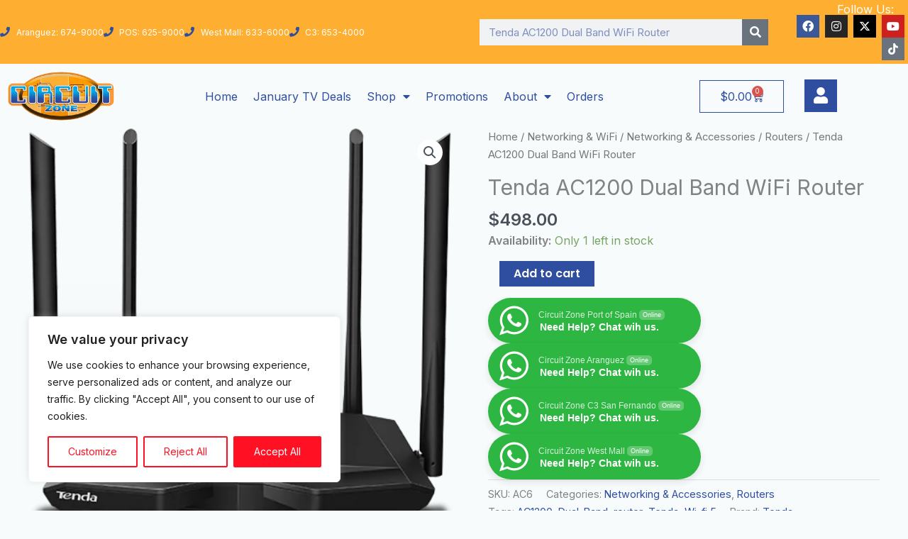

--- FILE ---
content_type: text/html; charset=UTF-8
request_url: https://circuitzone.com/product/tenda-ac1200-dual-band-wifi-router-ac6/
body_size: 98612
content:
<!DOCTYPE html>
<html dir="ltr" lang="en-US" prefix="og: https://ogp.me/ns#">
<head>
<meta charset="UTF-8">
<meta name="viewport" content="width=device-width, initial-scale=1">
	<link rel="profile" href="https://gmpg.org/xfn/11"> 
	<title>Tenda AC1200 Dual Band WiFi Router - Circuit Zone</title>

		<!-- All in One SEO 4.9.3 - aioseo.com -->
	<meta name="description" content="The TENDA AC6 smart dual-band WiFi router provides Gigabit speeds in compliance with IEEE802.11ac, offering impressive throughput of up to 1167Mbps. Equipped with advanced features such as beamforming+ technology and MU-MIMO, this router ensures optimal performance. With a 28nm CPU, independent power amplifiers, and four 5dBi high-gain antennas, it guarantees seamless gaming and 4K video" />
	<meta name="robots" content="max-image-preview:large" />
	<link rel="canonical" href="https://circuitzone.com/product/tenda-ac1200-dual-band-wifi-router-ac6/" />
	<meta name="generator" content="All in One SEO (AIOSEO) 4.9.3" />
		<meta property="og:locale" content="en_US" />
		<meta property="og:site_name" content="Circuit Zone -" />
		<meta property="og:type" content="article" />
		<meta property="og:title" content="Tenda AC1200 Dual Band WiFi Router - Circuit Zone" />
		<meta property="og:description" content="The TENDA AC6 smart dual-band WiFi router provides Gigabit speeds in compliance with IEEE802.11ac, offering impressive throughput of up to 1167Mbps. Equipped with advanced features such as beamforming+ technology and MU-MIMO, this router ensures optimal performance. With a 28nm CPU, independent power amplifiers, and four 5dBi high-gain antennas, it guarantees seamless gaming and 4K video" />
		<meta property="og:url" content="https://circuitzone.com/product/tenda-ac1200-dual-band-wifi-router-ac6/" />
		<meta property="og:image" content="https://circuitzone.com/wp-content/uploads/2023/08/logoweb.png" />
		<meta property="og:image:secure_url" content="https://circuitzone.com/wp-content/uploads/2023/08/logoweb.png" />
		<meta property="article:published_time" content="2024-02-17T21:21:22+00:00" />
		<meta property="article:modified_time" content="2025-06-08T15:53:42+00:00" />
		<meta name="twitter:card" content="summary_large_image" />
		<meta name="twitter:title" content="Tenda AC1200 Dual Band WiFi Router - Circuit Zone" />
		<meta name="twitter:description" content="The TENDA AC6 smart dual-band WiFi router provides Gigabit speeds in compliance with IEEE802.11ac, offering impressive throughput of up to 1167Mbps. Equipped with advanced features such as beamforming+ technology and MU-MIMO, this router ensures optimal performance. With a 28nm CPU, independent power amplifiers, and four 5dBi high-gain antennas, it guarantees seamless gaming and 4K video" />
		<meta name="twitter:image" content="https://circuitzone.com/wp-content/uploads/2023/08/logoweb.png" />
		<script type="application/ld+json" class="aioseo-schema">
			{"@context":"https:\/\/schema.org","@graph":[{"@type":"BreadcrumbList","@id":"https:\/\/circuitzone.com\/product\/tenda-ac1200-dual-band-wifi-router-ac6\/#breadcrumblist","itemListElement":[{"@type":"ListItem","@id":"https:\/\/circuitzone.com#listItem","position":1,"name":"Home","item":"https:\/\/circuitzone.com","nextItem":{"@type":"ListItem","@id":"https:\/\/circuitzone.com\/shop\/#listItem","name":"Shop"}},{"@type":"ListItem","@id":"https:\/\/circuitzone.com\/shop\/#listItem","position":2,"name":"Shop","item":"https:\/\/circuitzone.com\/shop\/","nextItem":{"@type":"ListItem","@id":"https:\/\/circuitzone.com\/brand\/tenda\/#listItem","name":"Tenda"},"previousItem":{"@type":"ListItem","@id":"https:\/\/circuitzone.com#listItem","name":"Home"}},{"@type":"ListItem","@id":"https:\/\/circuitzone.com\/brand\/tenda\/#listItem","position":3,"name":"Tenda","item":"https:\/\/circuitzone.com\/brand\/tenda\/","nextItem":{"@type":"ListItem","@id":"https:\/\/circuitzone.com\/product\/tenda-ac1200-dual-band-wifi-router-ac6\/#listItem","name":"Tenda AC1200 Dual Band WiFi Router"},"previousItem":{"@type":"ListItem","@id":"https:\/\/circuitzone.com\/shop\/#listItem","name":"Shop"}},{"@type":"ListItem","@id":"https:\/\/circuitzone.com\/product\/tenda-ac1200-dual-band-wifi-router-ac6\/#listItem","position":4,"name":"Tenda AC1200 Dual Band WiFi Router","previousItem":{"@type":"ListItem","@id":"https:\/\/circuitzone.com\/brand\/tenda\/#listItem","name":"Tenda"}}]},{"@type":"ItemPage","@id":"https:\/\/circuitzone.com\/product\/tenda-ac1200-dual-band-wifi-router-ac6\/#itempage","url":"https:\/\/circuitzone.com\/product\/tenda-ac1200-dual-band-wifi-router-ac6\/","name":"Tenda AC1200 Dual Band WiFi Router - Circuit Zone","description":"The TENDA AC6 smart dual-band WiFi router provides Gigabit speeds in compliance with IEEE802.11ac, offering impressive throughput of up to 1167Mbps. Equipped with advanced features such as beamforming+ technology and MU-MIMO, this router ensures optimal performance. With a 28nm CPU, independent power amplifiers, and four 5dBi high-gain antennas, it guarantees seamless gaming and 4K video","inLanguage":"en-US","isPartOf":{"@id":"https:\/\/circuitzone.com\/#website"},"breadcrumb":{"@id":"https:\/\/circuitzone.com\/product\/tenda-ac1200-dual-band-wifi-router-ac6\/#breadcrumblist"},"image":{"@type":"ImageObject","url":"https:\/\/circuitzone.com\/wp-content\/uploads\/2024\/02\/tenda-ac1200-ac6-router.png","@id":"https:\/\/circuitzone.com\/product\/tenda-ac1200-dual-band-wifi-router-ac6\/#mainImage","width":472,"height":455},"primaryImageOfPage":{"@id":"https:\/\/circuitzone.com\/product\/tenda-ac1200-dual-band-wifi-router-ac6\/#mainImage"},"datePublished":"2024-02-17T17:21:22-04:00","dateModified":"2025-06-08T11:53:42-04:00"},{"@type":"Organization","@id":"https:\/\/circuitzone.com\/#organization","name":"Circuit Zone","url":"https:\/\/circuitzone.com\/","logo":{"@type":"ImageObject","url":"https:\/\/circuitzone.com\/wp-content\/uploads\/2023\/08\/logoweb.png","@id":"https:\/\/circuitzone.com\/product\/tenda-ac1200-dual-band-wifi-router-ac6\/#organizationLogo","width":500,"height":235,"caption":"logoweb"},"image":{"@id":"https:\/\/circuitzone.com\/product\/tenda-ac1200-dual-band-wifi-router-ac6\/#organizationLogo"}},{"@type":"WebSite","@id":"https:\/\/circuitzone.com\/#website","url":"https:\/\/circuitzone.com\/","name":"Circuit Zone","inLanguage":"en-US","publisher":{"@id":"https:\/\/circuitzone.com\/#organization"}}]}
		</script>
		<!-- All in One SEO -->


<!-- Google Tag Manager for WordPress by gtm4wp.com -->
<script data-cfasync="false" data-pagespeed-no-defer>
	var gtm4wp_datalayer_name = "dataLayer";
	var dataLayer = dataLayer || [];
	const gtm4wp_use_sku_instead = 0;
	const gtm4wp_currency = 'TTD';
	const gtm4wp_product_per_impression = 10;
	const gtm4wp_clear_ecommerce = false;
	const gtm4wp_datalayer_max_timeout = 2000;
</script>
<!-- End Google Tag Manager for WordPress by gtm4wp.com --><script type='application/javascript'  id='pys-version-script'>console.log('PixelYourSite Free version 11.1.5.2');</script>
<link rel='dns-prefetch' href='//www.googletagmanager.com' />
<link rel='dns-prefetch' href='//fonts.googleapis.com' />
<link rel="alternate" type="application/rss+xml" title="Circuit Zone &raquo; Feed" href="https://circuitzone.com/feed/" />
<link rel="alternate" type="application/rss+xml" title="Circuit Zone &raquo; Comments Feed" href="https://circuitzone.com/comments/feed/" />
<link rel="alternate" type="application/rss+xml" title="Circuit Zone &raquo; Tenda AC1200 Dual Band WiFi Router Comments Feed" href="https://circuitzone.com/product/tenda-ac1200-dual-band-wifi-router-ac6/feed/" />
<link rel="alternate" title="oEmbed (JSON)" type="application/json+oembed" href="https://circuitzone.com/wp-json/oembed/1.0/embed?url=https%3A%2F%2Fcircuitzone.com%2Fproduct%2Ftenda-ac1200-dual-band-wifi-router-ac6%2F" />
<link rel="alternate" title="oEmbed (XML)" type="text/xml+oembed" href="https://circuitzone.com/wp-json/oembed/1.0/embed?url=https%3A%2F%2Fcircuitzone.com%2Fproduct%2Ftenda-ac1200-dual-band-wifi-router-ac6%2F&#038;format=xml" />
		<!-- This site uses the Google Analytics by MonsterInsights plugin v9.11.1 - Using Analytics tracking - https://www.monsterinsights.com/ -->
		<!-- Note: MonsterInsights is not currently configured on this site. The site owner needs to authenticate with Google Analytics in the MonsterInsights settings panel. -->
					<!-- No tracking code set -->
				<!-- / Google Analytics by MonsterInsights -->
		<style id='wp-img-auto-sizes-contain-inline-css'>
img:is([sizes=auto i],[sizes^="auto," i]){contain-intrinsic-size:3000px 1500px}
/*# sourceURL=wp-img-auto-sizes-contain-inline-css */
</style>
<link rel='stylesheet' id='astra-theme-css-css' href='https://circuitzone.com/wp-content/themes/astra/assets/css/minified/main.min.css?ver=4.12.0' media='all' />
<style id='astra-theme-css-inline-css'>
:root{--ast-post-nav-space:0;--ast-container-default-xlg-padding:6.67em;--ast-container-default-lg-padding:5.67em;--ast-container-default-slg-padding:4.34em;--ast-container-default-md-padding:3.34em;--ast-container-default-sm-padding:6.67em;--ast-container-default-xs-padding:2.4em;--ast-container-default-xxs-padding:1.4em;--ast-code-block-background:#EEEEEE;--ast-comment-inputs-background:#FAFAFA;--ast-normal-container-width:1200px;--ast-narrow-container-width:750px;--ast-blog-title-font-weight:normal;--ast-blog-meta-weight:inherit;--ast-global-color-primary:var(--ast-global-color-5);--ast-global-color-secondary:var(--ast-global-color-4);--ast-global-color-alternate-background:var(--ast-global-color-7);--ast-global-color-subtle-background:var(--ast-global-color-6);--ast-bg-style-guide:var( --ast-global-color-secondary,--ast-global-color-5 );--ast-shadow-style-guide:0px 0px 4px 0 #00000057;--ast-global-dark-bg-style:#fff;--ast-global-dark-lfs:#fbfbfb;--ast-widget-bg-color:#fafafa;--ast-wc-container-head-bg-color:#fbfbfb;--ast-title-layout-bg:#eeeeee;--ast-search-border-color:#e7e7e7;--ast-lifter-hover-bg:#e6e6e6;--ast-gallery-block-color:#000;--srfm-color-input-label:var(--ast-global-color-2);}html{font-size:100%;}a,.page-title{color:var(--ast-global-color-0);}a:hover,a:focus{color:var(--ast-global-color-1);}body,button,input,select,textarea,.ast-button,.ast-custom-button{font-family:'Inter',sans-serif;font-weight:400;font-size:16px;font-size:1rem;line-height:var(--ast-body-line-height,1.6em);}blockquote{color:var(--ast-global-color-3);}p,.entry-content p{margin-bottom:1em;}h1,h2,h3,h4,h5,h6,.entry-content :where(h1,h2,h3,h4,h5,h6),.site-title,.site-title a{font-family:'Poppins',sans-serif;font-weight:600;line-height:1.1em;}.site-title{font-size:35px;font-size:2.1875rem;display:none;}header .custom-logo-link img{max-width:209px;width:209px;}.astra-logo-svg{width:209px;}.site-header .site-description{font-size:15px;font-size:0.9375rem;display:none;}.entry-title{font-size:30px;font-size:1.875rem;}.archive .ast-article-post .ast-article-inner,.blog .ast-article-post .ast-article-inner,.archive .ast-article-post .ast-article-inner:hover,.blog .ast-article-post .ast-article-inner:hover{overflow:hidden;}h1,.entry-content :where(h1){font-size:64px;font-size:4rem;font-weight:600;font-family:'Poppins',sans-serif;line-height:1.4em;}h2,.entry-content :where(h2){font-size:40px;font-size:2.5rem;font-weight:600;font-family:'Poppins',sans-serif;line-height:1.4em;}h3,.entry-content :where(h3){font-size:32px;font-size:2rem;font-weight:600;font-family:'Poppins',sans-serif;line-height:1.2em;}h4,.entry-content :where(h4){font-size:24px;font-size:1.5rem;line-height:1.2em;font-weight:600;font-family:'Poppins',sans-serif;}h5,.entry-content :where(h5){font-size:20px;font-size:1.25rem;line-height:1.2em;font-weight:600;font-family:'Poppins',sans-serif;}h6,.entry-content :where(h6){font-size:14px;font-size:0.875rem;line-height:1em;font-weight:600;font-family:'Poppins',sans-serif;text-transform:uppercase;}::selection{background-color:var(--ast-global-color-0);color:#ffffff;}body,h1,h2,h3,h4,h5,h6,.entry-title a,.entry-content :where(h1,h2,h3,h4,h5,h6){color:var(--ast-global-color-3);}.tagcloud a:hover,.tagcloud a:focus,.tagcloud a.current-item{color:#ffffff;border-color:var(--ast-global-color-0);background-color:var(--ast-global-color-0);}input:focus,input[type="text"]:focus,input[type="email"]:focus,input[type="url"]:focus,input[type="password"]:focus,input[type="reset"]:focus,input[type="search"]:focus,textarea:focus{border-color:var(--ast-global-color-0);}input[type="radio"]:checked,input[type=reset],input[type="checkbox"]:checked,input[type="checkbox"]:hover:checked,input[type="checkbox"]:focus:checked,input[type=range]::-webkit-slider-thumb{border-color:var(--ast-global-color-0);background-color:var(--ast-global-color-0);box-shadow:none;}.site-footer a:hover + .post-count,.site-footer a:focus + .post-count{background:var(--ast-global-color-0);border-color:var(--ast-global-color-0);}.single .nav-links .nav-previous,.single .nav-links .nav-next{color:var(--ast-global-color-0);}.entry-meta,.entry-meta *{line-height:1.45;color:var(--ast-global-color-0);}.entry-meta a:not(.ast-button):hover,.entry-meta a:not(.ast-button):hover *,.entry-meta a:not(.ast-button):focus,.entry-meta a:not(.ast-button):focus *,.page-links > .page-link,.page-links .page-link:hover,.post-navigation a:hover{color:var(--ast-global-color-1);}#cat option,.secondary .calendar_wrap thead a,.secondary .calendar_wrap thead a:visited{color:var(--ast-global-color-0);}.secondary .calendar_wrap #today,.ast-progress-val span{background:var(--ast-global-color-0);}.secondary a:hover + .post-count,.secondary a:focus + .post-count{background:var(--ast-global-color-0);border-color:var(--ast-global-color-0);}.calendar_wrap #today > a{color:#ffffff;}.page-links .page-link,.single .post-navigation a{color:var(--ast-global-color-0);}.ast-search-menu-icon .search-form button.search-submit{padding:0 4px;}.ast-search-menu-icon form.search-form{padding-right:0;}.ast-search-menu-icon.slide-search input.search-field{width:0;}.ast-header-search .ast-search-menu-icon.ast-dropdown-active .search-form,.ast-header-search .ast-search-menu-icon.ast-dropdown-active .search-field:focus{transition:all 0.2s;}.search-form input.search-field:focus{outline:none;}.ast-archive-title{color:var(--ast-global-color-2);}.wp-block-latest-posts > li > a{color:var(--ast-global-color-2);}.widget-title,.widget .wp-block-heading{font-size:22px;font-size:1.375rem;color:var(--ast-global-color-2);}.single .ast-author-details .author-title{color:var(--ast-global-color-1);}.ast-single-post .entry-content a,.ast-comment-content a:not(.ast-comment-edit-reply-wrap a),.woocommerce-js .woocommerce-product-details__short-description a{text-decoration:underline;}.ast-single-post .wp-block-button .wp-block-button__link,.ast-single-post .elementor-widget-button .elementor-button,.ast-single-post .entry-content .uagb-tab a,.ast-single-post .entry-content .uagb-ifb-cta a,.ast-single-post .entry-content .wp-block-uagb-buttons a,.ast-single-post .entry-content .uabb-module-content a,.ast-single-post .entry-content .uagb-post-grid a,.ast-single-post .entry-content .uagb-timeline a,.ast-single-post .entry-content .uagb-toc__wrap a,.ast-single-post .entry-content .uagb-taxomony-box a,.ast-single-post .entry-content .woocommerce a,.entry-content .wp-block-latest-posts > li > a,.ast-single-post .entry-content .wp-block-file__button,a.ast-post-filter-single,.ast-single-post .wp-block-buttons .wp-block-button.is-style-outline .wp-block-button__link,.ast-single-post .ast-comment-content .comment-reply-link,.ast-single-post .ast-comment-content .comment-edit-link,.entry-content [CLASS*="wc-block"] .wc-block-components-button,.entry-content [CLASS*="wc-block"] .wc-block-components-totals-coupon-link,.entry-content [CLASS*="wc-block"] .wc-block-components-product-name{text-decoration:none;}.ast-search-menu-icon.slide-search a:focus-visible:focus-visible,.astra-search-icon:focus-visible,#close:focus-visible,a:focus-visible,.ast-menu-toggle:focus-visible,.site .skip-link:focus-visible,.wp-block-loginout input:focus-visible,.wp-block-search.wp-block-search__button-inside .wp-block-search__inside-wrapper,.ast-header-navigation-arrow:focus-visible,.woocommerce .wc-proceed-to-checkout > .checkout-button:focus-visible,.woocommerce .woocommerce-MyAccount-navigation ul li a:focus-visible,.ast-orders-table__row .ast-orders-table__cell:focus-visible,.woocommerce .woocommerce-order-details .order-again > .button:focus-visible,.woocommerce .woocommerce-message a.button.wc-forward:focus-visible,.woocommerce #minus_qty:focus-visible,.woocommerce #plus_qty:focus-visible,a#ast-apply-coupon:focus-visible,.woocommerce .woocommerce-info a:focus-visible,.woocommerce .astra-shop-summary-wrap a:focus-visible,.woocommerce a.wc-forward:focus-visible,#ast-apply-coupon:focus-visible,.woocommerce-js .woocommerce-mini-cart-item a.remove:focus-visible,#close:focus-visible,.button.search-submit:focus-visible,#search_submit:focus,.normal-search:focus-visible,.ast-header-account-wrap:focus-visible,.woocommerce .ast-on-card-button.ast-quick-view-trigger:focus,.astra-cart-drawer-close:focus,.ast-single-variation:focus,.ast-woocommerce-product-gallery__image:focus,.ast-button:focus,.woocommerce-product-gallery--with-images [data-controls="prev"]:focus-visible,.woocommerce-product-gallery--with-images [data-controls="next"]:focus-visible,.ast-builder-button-wrap:has(.ast-custom-button-link:focus),.ast-builder-button-wrap .ast-custom-button-link:focus{outline-style:dotted;outline-color:inherit;outline-width:thin;}input:focus,input[type="text"]:focus,input[type="email"]:focus,input[type="url"]:focus,input[type="password"]:focus,input[type="reset"]:focus,input[type="search"]:focus,input[type="number"]:focus,textarea:focus,.wp-block-search__input:focus,[data-section="section-header-mobile-trigger"] .ast-button-wrap .ast-mobile-menu-trigger-minimal:focus,.ast-mobile-popup-drawer.active .menu-toggle-close:focus,.woocommerce-ordering select.orderby:focus,#ast-scroll-top:focus,#coupon_code:focus,.woocommerce-page #comment:focus,.woocommerce #reviews #respond input#submit:focus,.woocommerce a.add_to_cart_button:focus,.woocommerce .button.single_add_to_cart_button:focus,.woocommerce .woocommerce-cart-form button:focus,.woocommerce .woocommerce-cart-form__cart-item .quantity .qty:focus,.woocommerce .woocommerce-billing-fields .woocommerce-billing-fields__field-wrapper .woocommerce-input-wrapper > .input-text:focus,.woocommerce #order_comments:focus,.woocommerce #place_order:focus,.woocommerce .woocommerce-address-fields .woocommerce-address-fields__field-wrapper .woocommerce-input-wrapper > .input-text:focus,.woocommerce .woocommerce-MyAccount-content form button:focus,.woocommerce .woocommerce-MyAccount-content .woocommerce-EditAccountForm .woocommerce-form-row .woocommerce-Input.input-text:focus,.woocommerce .ast-woocommerce-container .woocommerce-pagination ul.page-numbers li a:focus,body #content .woocommerce form .form-row .select2-container--default .select2-selection--single:focus,#ast-coupon-code:focus,.woocommerce.woocommerce-js .quantity input[type=number]:focus,.woocommerce-js .woocommerce-mini-cart-item .quantity input[type=number]:focus,.woocommerce p#ast-coupon-trigger:focus{border-style:dotted;border-color:inherit;border-width:thin;}input{outline:none;}.woocommerce-js input[type=text]:focus,.woocommerce-js input[type=email]:focus,.woocommerce-js textarea:focus,input[type=number]:focus,.comments-area textarea#comment:focus,.comments-area textarea#comment:active,.comments-area .ast-comment-formwrap input[type="text"]:focus,.comments-area .ast-comment-formwrap input[type="text"]:active{outline-style:unset;outline-color:inherit;outline-width:thin;}.site-logo-img img{ transition:all 0.2s linear;}body .ast-oembed-container *{position:absolute;top:0;width:100%;height:100%;left:0;}body .wp-block-embed-pocket-casts .ast-oembed-container *{position:unset;}.ast-single-post-featured-section + article {margin-top: 2em;}.site-content .ast-single-post-featured-section img {width: 100%;overflow: hidden;object-fit: cover;}.ast-separate-container .site-content .ast-single-post-featured-section + article {margin-top: -80px;z-index: 9;position: relative;border-radius: 4px;}@media (min-width: 922px) {.ast-no-sidebar .site-content .ast-article-image-container--wide {margin-left: -120px;margin-right: -120px;max-width: unset;width: unset;}.ast-left-sidebar .site-content .ast-article-image-container--wide,.ast-right-sidebar .site-content .ast-article-image-container--wide {margin-left: -10px;margin-right: -10px;}.site-content .ast-article-image-container--full {margin-left: calc( -50vw + 50%);margin-right: calc( -50vw + 50%);max-width: 100vw;width: 100vw;}.ast-left-sidebar .site-content .ast-article-image-container--full,.ast-right-sidebar .site-content .ast-article-image-container--full {margin-left: -10px;margin-right: -10px;max-width: inherit;width: auto;}}.site > .ast-single-related-posts-container {margin-top: 0;}@media (min-width: 922px) {.ast-desktop .ast-container--narrow {max-width: var(--ast-narrow-container-width);margin: 0 auto;}}@media (max-width:921.9px){#ast-desktop-header{display:none;}}@media (min-width:922px){#ast-mobile-header{display:none;}}.ast-site-header-cart .cart-container,.ast-edd-site-header-cart .ast-edd-cart-container {transition: all 0.2s linear;}.ast-site-header-cart .ast-woo-header-cart-info-wrap,.ast-edd-site-header-cart .ast-edd-header-cart-info-wrap {padding: 0 6px 0 2px;font-weight: 600;line-height: 2.7;display: inline-block;}.ast-site-header-cart i.astra-icon {font-size: 20px;font-size: 1.3em;font-style: normal;font-weight: normal;position: relative;padding: 0 2px;}.ast-site-header-cart i.astra-icon.no-cart-total:after,.ast-header-break-point.ast-header-custom-item-outside .ast-edd-header-cart-info-wrap,.ast-header-break-point.ast-header-custom-item-outside .ast-woo-header-cart-info-wrap {display: none;}.ast-site-header-cart.ast-menu-cart-fill i.astra-icon,.ast-edd-site-header-cart.ast-edd-menu-cart-fill span.astra-icon {font-size: 1.1em;}.astra-cart-drawer {position: fixed;display: block;visibility: hidden;overflow: auto;-webkit-overflow-scrolling: touch;z-index: 10000;background-color: var(--ast-global-color-primary,var(--ast-global-color-5));transform: translate3d(0,0,0);opacity: 0;will-change: transform;transition: 0.25s ease;}.woocommerce-mini-cart {position: relative;}.woocommerce-mini-cart::before {content: "";transition: .3s;}.woocommerce-mini-cart.ajax-mini-cart-qty-loading::before {position: absolute;top: 0;left: 0;right: 0;width: 100%;height: 100%;z-index: 5;background-color: var(--ast-global-color-primary,var(--ast-global-color-5));opacity: .5;}.astra-cart-drawer {width: 460px;height: 100%;left: 100%;top: 0px;opacity: 1;transform: translate3d(0%,0,0);}.astra-cart-drawer .astra-cart-drawer-header {position: absolute;width: 100%;text-align: left;text-transform: inherit;font-weight: 500;border-bottom: 1px solid var(--ast-border-color);padding: 1.34em;line-height: 1;z-index: 1;max-height: 3.5em;}.astra-cart-drawer .astra-cart-drawer-header .astra-cart-drawer-title {color: var(--ast-global-color-2);}.astra-cart-drawer .astra-cart-drawer-close .ast-close-svg {width: 22px;height: 22px;}.astra-cart-drawer .astra-cart-drawer-content,.astra-cart-drawer .astra-cart-drawer-content .widget_shopping_cart,.astra-cart-drawer .astra-cart-drawer-content .widget_shopping_cart_content {height: 100%;}.astra-cart-drawer .astra-cart-drawer-content {padding-top: 3.5em;}.astra-cart-drawer .ast-mini-cart-price-wrap .multiply-symbol{padding: 0 0.5em;}.astra-cart-drawer .astra-cart-drawer-content .woocommerce-mini-cart-item .ast-mini-cart-price-wrap {float: right;margin-top: 0.5em;max-width: 50%;}.astra-cart-drawer .astra-cart-drawer-content .woocommerce-mini-cart-item .variation {margin-top: 0.5em;margin-bottom: 0.5em;}.astra-cart-drawer .astra-cart-drawer-content .woocommerce-mini-cart-item .variation dt {font-weight: 500;}.astra-cart-drawer .astra-cart-drawer-content .widget_shopping_cart_content {display: flex;flex-direction: column;overflow: hidden;}.astra-cart-drawer .astra-cart-drawer-content .widget_shopping_cart_content ul li {min-height: 60px;}.woocommerce-js .astra-cart-drawer .astra-cart-drawer-content .woocommerce-mini-cart__total {display: flex;justify-content: space-between;padding: 0.7em 1.34em;margin-bottom: 0;}.woocommerce-js .astra-cart-drawer .astra-cart-drawer-content .woocommerce-mini-cart__total strong,.woocommerce-js .astra-cart-drawer .astra-cart-drawer-content .woocommerce-mini-cart__total .amount {width: 50%;}.astra-cart-drawer .astra-cart-drawer-content .woocommerce-mini-cart {padding: 1.3em;flex: 1;overflow: auto;}.astra-cart-drawer .astra-cart-drawer-content .woocommerce-mini-cart a.remove {width: 20px;height: 20px;line-height: 16px;}.astra-cart-drawer .astra-cart-drawer-content .woocommerce-mini-cart__total {padding: 1em 1.5em;margin: 0;text-align: center;}.astra-cart-drawer .astra-cart-drawer-content .woocommerce-mini-cart__buttons {padding: 1.34em;text-align: center;margin-bottom: 0;}.astra-cart-drawer .astra-cart-drawer-content .woocommerce-mini-cart__buttons .button.checkout {margin-right: 0;}.astra-cart-drawer .astra-cart-drawer-content .woocommerce-mini-cart__buttons a{width: 100%;}.woocommerce-js .astra-cart-drawer .astra-cart-drawer-content .woocommerce-mini-cart__buttons a:nth-last-child(1) {margin-bottom: 0;}.astra-cart-drawer .astra-cart-drawer-content .edd-cart-item {padding: .5em 2.6em .5em 1.5em;}.astra-cart-drawer .astra-cart-drawer-content .edd-cart-item .edd-remove-from-cart::after {width: 20px;height: 20px;line-height: 16px;}.astra-cart-drawer .astra-cart-drawer-content .edd-cart-number-of-items {padding: 1em 1.5em 1em 1.5em;margin-bottom: 0;text-align: center;}.astra-cart-drawer .astra-cart-drawer-content .edd_total {padding: .5em 1.5em;margin: 0;text-align: center;}.astra-cart-drawer .astra-cart-drawer-content .cart_item.edd_checkout {padding: 1em 1.5em 0;text-align: center;margin-top: 0;}.astra-cart-drawer .widget_shopping_cart_content > .woocommerce-mini-cart__empty-message {display: none;}.astra-cart-drawer .woocommerce-mini-cart__empty-message,.astra-cart-drawer .cart_item.empty {text-align: center;margin-top: 10px;}body.admin-bar .astra-cart-drawer {padding-top: 32px;}@media (max-width: 782px) {body.admin-bar .astra-cart-drawer {padding-top: 46px;}}.ast-mobile-cart-active body.ast-hfb-header {overflow: hidden;}.ast-mobile-cart-active .astra-mobile-cart-overlay {opacity: 1;cursor: pointer;visibility: visible;z-index: 999;}.ast-mini-cart-empty-wrap {display: flex;flex-wrap: wrap;height: 100%;align-items: flex-end;}.ast-mini-cart-empty-wrap > * {width: 100%;}.astra-cart-drawer-content .ast-mini-cart-empty {height: 100%;display: flex;flex-direction: column;justify-content: space-between;text-align: center;}.astra-cart-drawer-content .ast-mini-cart-empty .ast-mini-cart-message {display: flex;align-items: center;justify-content: center;height: 100%;padding: 1.34em;}@media (min-width: 546px) {.astra-cart-drawer .astra-cart-drawer-content.ast-large-view .woocommerce-mini-cart__buttons {display: flex;}.woocommerce-js .astra-cart-drawer .astra-cart-drawer-content.ast-large-view .woocommerce-mini-cart__buttons a,.woocommerce-js .astra-cart-drawer .astra-cart-drawer-content.ast-large-view .woocommerce-mini-cart__buttons a.checkout {margin-top: 0;margin-bottom: 0;}}.ast-site-header-cart .cart-container:focus-visible {display: inline-block;}.ast-site-header-cart i.astra-icon:after {content: attr(data-cart-total);position: absolute;font-family: 'Inter',sans-serif;font-style: normal;top: -10px;right: -12px;font-weight: bold;box-shadow: 1px 1px 3px 0px rgba(0,0,0,0.3);font-size: 11px;padding-left: 0px;padding-right: 1px;line-height: 17px;letter-spacing: -.5px;height: 18px;min-width: 18px;border-radius: 99px;text-align: center;z-index: 3;}li.woocommerce-custom-menu-item .ast-site-header-cart i.astra-icon:after,li.edd-custom-menu-item .ast-edd-site-header-cart span.astra-icon:after {padding-left: 2px;}.astra-cart-drawer .astra-cart-drawer-close {position: absolute;top: 0.5em;right: 0;border: none;margin: 0;padding: .6em 1em .4em;color: var(--ast-global-color-2);background-color: transparent;}.astra-mobile-cart-overlay {background-color: rgba(0,0,0,0.4);position: fixed;top: 0;right: 0;bottom: 0;left: 0;visibility: hidden;opacity: 0;transition: opacity 0.2s ease-in-out;}.astra-cart-drawer .astra-cart-drawer-content .edd-cart-item .edd-remove-from-cart {right: 1.2em;}.ast-header-break-point.ast-woocommerce-cart-menu.ast-hfb-header .ast-cart-menu-wrap,.ast-header-break-point.ast-hfb-header .ast-cart-menu-wrap,.ast-header-break-point .ast-edd-site-header-cart-wrap .ast-edd-cart-menu-wrap {width: auto;height: 2em;font-size: 1.4em;line-height: 2;vertical-align: middle;text-align: right;}.woocommerce-js .astra-cart-drawer .astra-cart-drawer-content .woocommerce-mini-cart__buttons .button:not(.checkout):not(.ast-continue-shopping) {margin-right: 10px;}.woocommerce-js .astra-cart-drawer .astra-cart-drawer-content .woocommerce-mini-cart__buttons .button:not(.checkout):not(.ast-continue-shopping),.ast-site-header-cart .widget_shopping_cart .buttons .button:not(.checkout),.ast-site-header-cart .ast-site-header-cart-data .ast-mini-cart-empty .woocommerce-mini-cart__buttons a.button {background-color: transparent;border-style: solid;border-width: 1px;border-color: var(--ast-global-color-0);color: var(--ast-global-color-0);}.woocommerce-js .astra-cart-drawer .astra-cart-drawer-content .woocommerce-mini-cart__buttons .button:not(.checkout):not(.ast-continue-shopping):hover,.ast-site-header-cart .widget_shopping_cart .buttons .button:not(.checkout):hover {border-color: var(--ast-global-color-1);color: var(--ast-global-color-1);}.woocommerce-js .astra-cart-drawer .astra-cart-drawer-content .woocommerce-mini-cart__buttons a.checkout {margin-left: 0;margin-top: 10px;border-style: solid;border-width: 2px;border-color: var(--ast-global-color-0);}.woocommerce-js .astra-cart-drawer .astra-cart-drawer-content .woocommerce-mini-cart__buttons a.checkout:hover {border-color: var(--ast-global-color-1);}.woocommerce-js .astra-cart-drawer .astra-cart-drawer-content .woocommerce-mini-cart__total strong{padding-right: .5em;text-align: left;font-weight: 500;}.woocommerce-js .astra-cart-drawer .astra-cart-drawer-content .woocommerce-mini-cart__total .amount{text-align: right;}.astra-cart-drawer.active {transform: translate3d(-100%,0,0);visibility: visible;}.ast-site-header-cart.ast-menu-cart-outline .ast-cart-menu-wrap,.ast-site-header-cart.ast-menu-cart-fill .ast-cart-menu-wrap,.ast-edd-site-header-cart.ast-edd-menu-cart-outline .ast-edd-cart-menu-wrap,.ast-edd-site-header-cart.ast-edd-menu-cart-fill .ast-edd-cart-menu-wrap {line-height: 1.8;}@media (max-width:921px){.astra-cart-drawer.active{width:80%;}}@media (max-width:544px){.astra-cart-drawer.active{width:100%;}}@media( max-width: 420px ) {.single .nav-links .nav-previous,.single .nav-links .nav-next {width: 100%;text-align: center;}}.wp-block-buttons.aligncenter{justify-content:center;}@media (max-width:921px){.ast-theme-transparent-header #primary,.ast-theme-transparent-header #secondary{padding:0;}}@media (max-width:921px){.ast-plain-container.ast-no-sidebar #primary{padding:0;}}.ast-plain-container.ast-no-sidebar #primary{margin-top:0;margin-bottom:0;}.wp-block-button.is-style-outline .wp-block-button__link{border-color:var(--ast-global-color-0);}div.wp-block-button.is-style-outline > .wp-block-button__link:not(.has-text-color),div.wp-block-button.wp-block-button__link.is-style-outline:not(.has-text-color){color:var(--ast-global-color-0);}.wp-block-button.is-style-outline .wp-block-button__link:hover,.wp-block-buttons .wp-block-button.is-style-outline .wp-block-button__link:focus,.wp-block-buttons .wp-block-button.is-style-outline > .wp-block-button__link:not(.has-text-color):hover,.wp-block-buttons .wp-block-button.wp-block-button__link.is-style-outline:not(.has-text-color):hover{color:var(--ast-global-color-5);background-color:var(--ast-global-color-1);border-color:var(--ast-global-color-1);}.post-page-numbers.current .page-link,.ast-pagination .page-numbers.current{color:#ffffff;border-color:var(--ast-global-color-0);background-color:var(--ast-global-color-0);}.wp-block-button.is-style-outline .wp-block-button__link.wp-element-button,.ast-outline-button{border-color:var(--ast-global-color-0);font-family:inherit;font-weight:inherit;line-height:1em;border-top-left-radius:0px;border-top-right-radius:0px;border-bottom-right-radius:0px;border-bottom-left-radius:0px;}.wp-block-buttons .wp-block-button.is-style-outline > .wp-block-button__link:not(.has-text-color),.wp-block-buttons .wp-block-button.wp-block-button__link.is-style-outline:not(.has-text-color),.ast-outline-button{color:var(--ast-global-color-0);}.wp-block-button.is-style-outline .wp-block-button__link:hover,.wp-block-buttons .wp-block-button.is-style-outline .wp-block-button__link:focus,.wp-block-buttons .wp-block-button.is-style-outline > .wp-block-button__link:not(.has-text-color):hover,.wp-block-buttons .wp-block-button.wp-block-button__link.is-style-outline:not(.has-text-color):hover,.ast-outline-button:hover,.ast-outline-button:focus,.wp-block-uagb-buttons-child .uagb-buttons-repeater.ast-outline-button:hover,.wp-block-uagb-buttons-child .uagb-buttons-repeater.ast-outline-button:focus{color:var(--ast-global-color-5);background-color:var(--ast-global-color-1);border-color:var(--ast-global-color-1);}.wp-block-button .wp-block-button__link.wp-element-button.is-style-outline:not(.has-background),.wp-block-button.is-style-outline>.wp-block-button__link.wp-element-button:not(.has-background),.ast-outline-button{background-color:transparent;}.entry-content[data-ast-blocks-layout] > figure{margin-bottom:1em;}h1.widget-title{font-weight:600;}h2.widget-title{font-weight:600;}h3.widget-title{font-weight:600;}.elementor-widget-container .elementor-loop-container .e-loop-item[data-elementor-type="loop-item"]{width:100%;}@media (max-width:921px){.ast-left-sidebar #content > .ast-container{display:flex;flex-direction:column-reverse;width:100%;}.ast-separate-container .ast-article-post,.ast-separate-container .ast-article-single{padding:1.5em 2.14em;}.ast-author-box img.avatar{margin:20px 0 0 0;}}@media (min-width:922px){.ast-separate-container.ast-right-sidebar #primary,.ast-separate-container.ast-left-sidebar #primary{border:0;}.search-no-results.ast-separate-container #primary{margin-bottom:4em;}}.elementor-widget-button .elementor-button{border-style:solid;text-decoration:none;border-top-width:0;border-right-width:0;border-left-width:0;border-bottom-width:0;}body .elementor-button.elementor-size-sm,body .elementor-button.elementor-size-xs,body .elementor-button.elementor-size-md,body .elementor-button.elementor-size-lg,body .elementor-button.elementor-size-xl,body .elementor-button{border-top-left-radius:0px;border-top-right-radius:0px;border-bottom-right-radius:0px;border-bottom-left-radius:0px;padding-top:14px;padding-right:28px;padding-bottom:14px;padding-left:28px;}@media (max-width:921px){.elementor-widget-button .elementor-button.elementor-size-sm,.elementor-widget-button .elementor-button.elementor-size-xs,.elementor-widget-button .elementor-button.elementor-size-md,.elementor-widget-button .elementor-button.elementor-size-lg,.elementor-widget-button .elementor-button.elementor-size-xl,.elementor-widget-button .elementor-button{padding-top:12px;padding-right:24px;padding-bottom:12px;padding-left:24px;}}@media (max-width:544px){.elementor-widget-button .elementor-button.elementor-size-sm,.elementor-widget-button .elementor-button.elementor-size-xs,.elementor-widget-button .elementor-button.elementor-size-md,.elementor-widget-button .elementor-button.elementor-size-lg,.elementor-widget-button .elementor-button.elementor-size-xl,.elementor-widget-button .elementor-button{padding-top:10px;padding-right:20px;padding-bottom:10px;padding-left:20px;}}.elementor-widget-button .elementor-button{border-color:var(--ast-global-color-0);background-color:var(--ast-global-color-0);}.elementor-widget-button .elementor-button:hover,.elementor-widget-button .elementor-button:focus{color:var(--ast-global-color-5);background-color:var(--ast-global-color-1);border-color:var(--ast-global-color-1);}.wp-block-button .wp-block-button__link ,.elementor-widget-button .elementor-button,.elementor-widget-button .elementor-button:visited{color:var(--ast-global-color-5);}.elementor-widget-button .elementor-button{font-family:'Poppins',sans-serif;font-weight:600;font-size:16px;font-size:1rem;line-height:1em;}body .elementor-button.elementor-size-sm,body .elementor-button.elementor-size-xs,body .elementor-button.elementor-size-md,body .elementor-button.elementor-size-lg,body .elementor-button.elementor-size-xl,body .elementor-button{font-size:16px;font-size:1rem;}.wp-block-button .wp-block-button__link:hover,.wp-block-button .wp-block-button__link:focus{color:var(--ast-global-color-5);background-color:var(--ast-global-color-1);border-color:var(--ast-global-color-1);}.elementor-widget-heading h1.elementor-heading-title{line-height:1.4em;}.elementor-widget-heading h2.elementor-heading-title{line-height:1.4em;}.elementor-widget-heading h3.elementor-heading-title{line-height:1.2em;}.elementor-widget-heading h4.elementor-heading-title{line-height:1.2em;}.elementor-widget-heading h5.elementor-heading-title{line-height:1.2em;}.elementor-widget-heading h6.elementor-heading-title{line-height:1em;}.wp-block-button .wp-block-button__link,.wp-block-search .wp-block-search__button,body .wp-block-file .wp-block-file__button{border-color:var(--ast-global-color-0);background-color:var(--ast-global-color-0);color:var(--ast-global-color-5);font-family:'Poppins',sans-serif;font-weight:600;line-height:1em;font-size:16px;font-size:1rem;border-top-left-radius:0px;border-top-right-radius:0px;border-bottom-right-radius:0px;border-bottom-left-radius:0px;padding-top:14px;padding-right:28px;padding-bottom:14px;padding-left:28px;}@media (max-width:921px){.wp-block-button .wp-block-button__link,.wp-block-search .wp-block-search__button,body .wp-block-file .wp-block-file__button{font-size:15px;font-size:0.9375rem;padding-top:12px;padding-right:24px;padding-bottom:12px;padding-left:24px;}}@media (max-width:544px){.wp-block-button .wp-block-button__link,.wp-block-search .wp-block-search__button,body .wp-block-file .wp-block-file__button{font-size:14px;font-size:0.875rem;padding-top:10px;padding-right:20px;padding-bottom:10px;padding-left:20px;}}.menu-toggle,button,.ast-button,.ast-custom-button,.button,input#submit,input[type="button"],input[type="submit"],input[type="reset"],form[CLASS*="wp-block-search__"].wp-block-search .wp-block-search__inside-wrapper .wp-block-search__button,body .wp-block-file .wp-block-file__button{border-style:solid;border-top-width:0;border-right-width:0;border-left-width:0;border-bottom-width:0;color:var(--ast-global-color-5);border-color:var(--ast-global-color-0);background-color:var(--ast-global-color-0);padding-top:14px;padding-right:28px;padding-bottom:14px;padding-left:28px;font-family:'Poppins',sans-serif;font-weight:600;font-size:16px;font-size:1rem;line-height:1em;border-top-left-radius:0px;border-top-right-radius:0px;border-bottom-right-radius:0px;border-bottom-left-radius:0px;}button:focus,.menu-toggle:hover,button:hover,.ast-button:hover,.ast-custom-button:hover .button:hover,.ast-custom-button:hover ,input[type=reset]:hover,input[type=reset]:focus,input#submit:hover,input#submit:focus,input[type="button"]:hover,input[type="button"]:focus,input[type="submit"]:hover,input[type="submit"]:focus,form[CLASS*="wp-block-search__"].wp-block-search .wp-block-search__inside-wrapper .wp-block-search__button:hover,form[CLASS*="wp-block-search__"].wp-block-search .wp-block-search__inside-wrapper .wp-block-search__button:focus,body .wp-block-file .wp-block-file__button:hover,body .wp-block-file .wp-block-file__button:focus{color:var(--ast-global-color-5);background-color:var(--ast-global-color-1);border-color:var(--ast-global-color-1);}@media (max-width:921px){.menu-toggle,button,.ast-button,.ast-custom-button,.button,input#submit,input[type="button"],input[type="submit"],input[type="reset"],form[CLASS*="wp-block-search__"].wp-block-search .wp-block-search__inside-wrapper .wp-block-search__button,body .wp-block-file .wp-block-file__button{padding-top:12px;padding-right:24px;padding-bottom:12px;padding-left:24px;font-size:15px;font-size:0.9375rem;}}@media (max-width:544px){.menu-toggle,button,.ast-button,.ast-custom-button,.button,input#submit,input[type="button"],input[type="submit"],input[type="reset"],form[CLASS*="wp-block-search__"].wp-block-search .wp-block-search__inside-wrapper .wp-block-search__button,body .wp-block-file .wp-block-file__button{padding-top:10px;padding-right:20px;padding-bottom:10px;padding-left:20px;font-size:14px;font-size:0.875rem;}}@media (max-width:921px){.menu-toggle,button,.ast-button,.button,input#submit,input[type="button"],input[type="submit"],input[type="reset"]{font-size:15px;font-size:0.9375rem;}.ast-mobile-header-stack .main-header-bar .ast-search-menu-icon{display:inline-block;}.ast-header-break-point.ast-header-custom-item-outside .ast-mobile-header-stack .main-header-bar .ast-search-icon{margin:0;}.ast-comment-avatar-wrap img{max-width:2.5em;}.ast-comment-meta{padding:0 1.8888em 1.3333em;}.ast-separate-container .ast-comment-list li.depth-1{padding:1.5em 2.14em;}.ast-separate-container .comment-respond{padding:2em 2.14em;}}@media (min-width:544px){.ast-container{max-width:100%;}}@media (max-width:544px){.ast-separate-container .ast-article-post,.ast-separate-container .ast-article-single,.ast-separate-container .comments-title,.ast-separate-container .ast-archive-description{padding:1.5em 1em;}.ast-separate-container #content .ast-container{padding-left:0.54em;padding-right:0.54em;}.ast-separate-container .ast-comment-list .bypostauthor{padding:.5em;}.ast-search-menu-icon.ast-dropdown-active .search-field{width:170px;}.menu-toggle,button,.ast-button,.button,input#submit,input[type="button"],input[type="submit"],input[type="reset"]{font-size:14px;font-size:0.875rem;}} #ast-mobile-header .ast-site-header-cart-li a{pointer-events:none;}.ast-separate-container{background-color:var(--ast-global-color-4);background-image:none;}@media (max-width:921px){.widget-title{font-size:22px;font-size:1.375rem;}body,button,input,select,textarea,.ast-button,.ast-custom-button{font-size:16px;font-size:1rem;}#secondary,#secondary button,#secondary input,#secondary select,#secondary textarea{font-size:16px;font-size:1rem;}.site-title{display:none;}.site-header .site-description{display:none;}h1,.entry-content :where(h1){font-size:40px;}h2,.entry-content :where(h2){font-size:30px;}h3,.entry-content :where(h3){font-size:26px;}h4,.entry-content :where(h4){font-size:22px;font-size:1.375rem;}h5,.entry-content :where(h5){font-size:18px;font-size:1.125rem;}h6,.entry-content :where(h6){font-size:13px;font-size:0.8125rem;}}@media (max-width:544px){.widget-title{font-size:20px;font-size:1.4285714285714rem;}body,button,input,select,textarea,.ast-button,.ast-custom-button{font-size:14px;font-size:0.875rem;}#secondary,#secondary button,#secondary input,#secondary select,#secondary textarea{font-size:14px;font-size:0.875rem;}.site-title{display:none;}.site-header .site-description{display:none;}h1,.entry-content :where(h1){font-size:32px;}h2,.entry-content :where(h2){font-size:24px;}h3,.entry-content :where(h3){font-size:22px;}h4,.entry-content :where(h4){font-size:20px;font-size:1.25rem;}h5,.entry-content :where(h5){font-size:16px;font-size:1rem;}h6,.entry-content :where(h6){font-size:12px;font-size:0.75rem;}}@media (max-width:544px){html{font-size:100%;}}@media (min-width:922px){.ast-container{max-width:1240px;}}@media (min-width:922px){.site-content .ast-container{display:flex;}}@media (max-width:921px){.site-content .ast-container{flex-direction:column;}}@media (min-width:922px){.main-header-menu .sub-menu .menu-item.ast-left-align-sub-menu:hover > .sub-menu,.main-header-menu .sub-menu .menu-item.ast-left-align-sub-menu.focus > .sub-menu{margin-left:-0px;}}.site .comments-area{padding-bottom:3em;}.footer-widget-area[data-section^="section-fb-html-"] .ast-builder-html-element{text-align:center;}.wp-block-file {display: flex;align-items: center;flex-wrap: wrap;justify-content: space-between;}.wp-block-pullquote {border: none;}.wp-block-pullquote blockquote::before {content: "\201D";font-family: "Helvetica",sans-serif;display: flex;transform: rotate( 180deg );font-size: 6rem;font-style: normal;line-height: 1;font-weight: bold;align-items: center;justify-content: center;}.has-text-align-right > blockquote::before {justify-content: flex-start;}.has-text-align-left > blockquote::before {justify-content: flex-end;}figure.wp-block-pullquote.is-style-solid-color blockquote {max-width: 100%;text-align: inherit;}:root {--wp--custom--ast-default-block-top-padding: 3em;--wp--custom--ast-default-block-right-padding: 3em;--wp--custom--ast-default-block-bottom-padding: 3em;--wp--custom--ast-default-block-left-padding: 3em;--wp--custom--ast-container-width: 1200px;--wp--custom--ast-content-width-size: 1200px;--wp--custom--ast-wide-width-size: calc(1200px + var(--wp--custom--ast-default-block-left-padding) + var(--wp--custom--ast-default-block-right-padding));}.ast-narrow-container {--wp--custom--ast-content-width-size: 750px;--wp--custom--ast-wide-width-size: 750px;}@media(max-width: 921px) {:root {--wp--custom--ast-default-block-top-padding: 3em;--wp--custom--ast-default-block-right-padding: 2em;--wp--custom--ast-default-block-bottom-padding: 3em;--wp--custom--ast-default-block-left-padding: 2em;}}@media(max-width: 544px) {:root {--wp--custom--ast-default-block-top-padding: 3em;--wp--custom--ast-default-block-right-padding: 1.5em;--wp--custom--ast-default-block-bottom-padding: 3em;--wp--custom--ast-default-block-left-padding: 1.5em;}}.entry-content > .wp-block-group,.entry-content > .wp-block-cover,.entry-content > .wp-block-columns {padding-top: var(--wp--custom--ast-default-block-top-padding);padding-right: var(--wp--custom--ast-default-block-right-padding);padding-bottom: var(--wp--custom--ast-default-block-bottom-padding);padding-left: var(--wp--custom--ast-default-block-left-padding);}.ast-plain-container.ast-no-sidebar .entry-content > .alignfull,.ast-page-builder-template .ast-no-sidebar .entry-content > .alignfull {margin-left: calc( -50vw + 50%);margin-right: calc( -50vw + 50%);max-width: 100vw;width: 100vw;}.ast-plain-container.ast-no-sidebar .entry-content .alignfull .alignfull,.ast-page-builder-template.ast-no-sidebar .entry-content .alignfull .alignfull,.ast-plain-container.ast-no-sidebar .entry-content .alignfull .alignwide,.ast-page-builder-template.ast-no-sidebar .entry-content .alignfull .alignwide,.ast-plain-container.ast-no-sidebar .entry-content .alignwide .alignfull,.ast-page-builder-template.ast-no-sidebar .entry-content .alignwide .alignfull,.ast-plain-container.ast-no-sidebar .entry-content .alignwide .alignwide,.ast-page-builder-template.ast-no-sidebar .entry-content .alignwide .alignwide,.ast-plain-container.ast-no-sidebar .entry-content .wp-block-column .alignfull,.ast-page-builder-template.ast-no-sidebar .entry-content .wp-block-column .alignfull,.ast-plain-container.ast-no-sidebar .entry-content .wp-block-column .alignwide,.ast-page-builder-template.ast-no-sidebar .entry-content .wp-block-column .alignwide {margin-left: auto;margin-right: auto;width: 100%;}[data-ast-blocks-layout] .wp-block-separator:not(.is-style-dots) {height: 0;}[data-ast-blocks-layout] .wp-block-separator {margin: 20px auto;}[data-ast-blocks-layout] .wp-block-separator:not(.is-style-wide):not(.is-style-dots) {max-width: 100px;}[data-ast-blocks-layout] .wp-block-separator.has-background {padding: 0;}.entry-content[data-ast-blocks-layout] > * {max-width: var(--wp--custom--ast-content-width-size);margin-left: auto;margin-right: auto;}.entry-content[data-ast-blocks-layout] > .alignwide {max-width: var(--wp--custom--ast-wide-width-size);}.entry-content[data-ast-blocks-layout] .alignfull {max-width: none;}.entry-content .wp-block-columns {margin-bottom: 0;}blockquote {margin: 1.5em;border-color: rgba(0,0,0,0.05);}.wp-block-quote:not(.has-text-align-right):not(.has-text-align-center) {border-left: 5px solid rgba(0,0,0,0.05);}.has-text-align-right > blockquote,blockquote.has-text-align-right {border-right: 5px solid rgba(0,0,0,0.05);}.has-text-align-left > blockquote,blockquote.has-text-align-left {border-left: 5px solid rgba(0,0,0,0.05);}.wp-block-site-tagline,.wp-block-latest-posts .read-more {margin-top: 15px;}.wp-block-loginout p label {display: block;}.wp-block-loginout p:not(.login-remember):not(.login-submit) input {width: 100%;}.wp-block-loginout input:focus {border-color: transparent;}.wp-block-loginout input:focus {outline: thin dotted;}.entry-content .wp-block-media-text .wp-block-media-text__content {padding: 0 0 0 8%;}.entry-content .wp-block-media-text.has-media-on-the-right .wp-block-media-text__content {padding: 0 8% 0 0;}.entry-content .wp-block-media-text.has-background .wp-block-media-text__content {padding: 8%;}.entry-content .wp-block-cover:not([class*="background-color"]):not(.has-text-color.has-link-color) .wp-block-cover__inner-container,.entry-content .wp-block-cover:not([class*="background-color"]) .wp-block-cover-image-text,.entry-content .wp-block-cover:not([class*="background-color"]) .wp-block-cover-text,.entry-content .wp-block-cover-image:not([class*="background-color"]) .wp-block-cover__inner-container,.entry-content .wp-block-cover-image:not([class*="background-color"]) .wp-block-cover-image-text,.entry-content .wp-block-cover-image:not([class*="background-color"]) .wp-block-cover-text {color: var(--ast-global-color-primary,var(--ast-global-color-5));}.wp-block-loginout .login-remember input {width: 1.1rem;height: 1.1rem;margin: 0 5px 4px 0;vertical-align: middle;}.wp-block-latest-posts > li > *:first-child,.wp-block-latest-posts:not(.is-grid) > li:first-child {margin-top: 0;}.entry-content > .wp-block-buttons,.entry-content > .wp-block-uagb-buttons {margin-bottom: 1.5em;}.wp-block-search__inside-wrapper .wp-block-search__input {padding: 0 10px;color: var(--ast-global-color-3);background: var(--ast-global-color-primary,var(--ast-global-color-5));border-color: var(--ast-border-color);}.wp-block-latest-posts .read-more {margin-bottom: 1.5em;}.wp-block-search__no-button .wp-block-search__inside-wrapper .wp-block-search__input {padding-top: 5px;padding-bottom: 5px;}.wp-block-latest-posts .wp-block-latest-posts__post-date,.wp-block-latest-posts .wp-block-latest-posts__post-author {font-size: 1rem;}.wp-block-latest-posts > li > *,.wp-block-latest-posts:not(.is-grid) > li {margin-top: 12px;margin-bottom: 12px;}.ast-page-builder-template .entry-content[data-ast-blocks-layout] > .alignwide:where(:not(.uagb-is-root-container):not(.spectra-is-root-container)) > * {max-width: var(--wp--custom--ast-wide-width-size);}.ast-page-builder-template .entry-content[data-ast-blocks-layout] > .inherit-container-width > *,.ast-page-builder-template .entry-content[data-ast-blocks-layout] > *:not(.wp-block-group):where(:not(.uagb-is-root-container):not(.spectra-is-root-container)) > *,.entry-content[data-ast-blocks-layout] > .wp-block-cover .wp-block-cover__inner-container {max-width: var(--wp--custom--ast-content-width-size) ;margin-left: auto;margin-right: auto;}.ast-page-builder-template .entry-content[data-ast-blocks-layout] > *,.ast-page-builder-template .entry-content[data-ast-blocks-layout] > .alignfull:where(:not(.wp-block-group):not(.uagb-is-root-container):not(.spectra-is-root-container)) > * {max-width: none;}.entry-content[data-ast-blocks-layout] .wp-block-cover:not(.alignleft):not(.alignright) {width: auto;}@media(max-width: 1200px) {.ast-separate-container .entry-content > .alignfull,.ast-separate-container .entry-content[data-ast-blocks-layout] > .alignwide,.ast-plain-container .entry-content[data-ast-blocks-layout] > .alignwide,.ast-plain-container .entry-content .alignfull {margin-left: calc(-1 * min(var(--ast-container-default-xlg-padding),20px)) ;margin-right: calc(-1 * min(var(--ast-container-default-xlg-padding),20px));}}@media(min-width: 1201px) {.ast-separate-container .entry-content > .alignfull {margin-left: calc(-1 * var(--ast-container-default-xlg-padding) );margin-right: calc(-1 * var(--ast-container-default-xlg-padding) );}.ast-separate-container .entry-content[data-ast-blocks-layout] > .alignwide,.ast-plain-container .entry-content[data-ast-blocks-layout] > .alignwide {margin-left: calc(-1 * var(--wp--custom--ast-default-block-left-padding) );margin-right: calc(-1 * var(--wp--custom--ast-default-block-right-padding) );}}@media(min-width: 921px) {.ast-separate-container .entry-content .wp-block-group.alignwide:not(.inherit-container-width) > :where(:not(.alignleft):not(.alignright)),.ast-plain-container .entry-content .wp-block-group.alignwide:not(.inherit-container-width) > :where(:not(.alignleft):not(.alignright)) {max-width: calc( var(--wp--custom--ast-content-width-size) + 80px );}.ast-plain-container.ast-right-sidebar .entry-content[data-ast-blocks-layout] .alignfull,.ast-plain-container.ast-left-sidebar .entry-content[data-ast-blocks-layout] .alignfull {margin-left: -60px;margin-right: -60px;}}@media(min-width: 544px) {.entry-content > .alignleft {margin-right: 20px;}.entry-content > .alignright {margin-left: 20px;}}@media (max-width:544px){.wp-block-columns .wp-block-column:not(:last-child){margin-bottom:20px;}.wp-block-latest-posts{margin:0;}}@media( max-width: 600px ) {.entry-content .wp-block-media-text .wp-block-media-text__content,.entry-content .wp-block-media-text.has-media-on-the-right .wp-block-media-text__content {padding: 8% 0 0;}.entry-content .wp-block-media-text.has-background .wp-block-media-text__content {padding: 8%;}}.ast-page-builder-template .entry-header {padding-left: 0;}.ast-narrow-container .site-content .wp-block-uagb-image--align-full .wp-block-uagb-image__figure {max-width: 100%;margin-left: auto;margin-right: auto;}:root .has-ast-global-color-0-color{color:var(--ast-global-color-0);}:root .has-ast-global-color-0-background-color{background-color:var(--ast-global-color-0);}:root .wp-block-button .has-ast-global-color-0-color{color:var(--ast-global-color-0);}:root .wp-block-button .has-ast-global-color-0-background-color{background-color:var(--ast-global-color-0);}:root .has-ast-global-color-1-color{color:var(--ast-global-color-1);}:root .has-ast-global-color-1-background-color{background-color:var(--ast-global-color-1);}:root .wp-block-button .has-ast-global-color-1-color{color:var(--ast-global-color-1);}:root .wp-block-button .has-ast-global-color-1-background-color{background-color:var(--ast-global-color-1);}:root .has-ast-global-color-2-color{color:var(--ast-global-color-2);}:root .has-ast-global-color-2-background-color{background-color:var(--ast-global-color-2);}:root .wp-block-button .has-ast-global-color-2-color{color:var(--ast-global-color-2);}:root .wp-block-button .has-ast-global-color-2-background-color{background-color:var(--ast-global-color-2);}:root .has-ast-global-color-3-color{color:var(--ast-global-color-3);}:root .has-ast-global-color-3-background-color{background-color:var(--ast-global-color-3);}:root .wp-block-button .has-ast-global-color-3-color{color:var(--ast-global-color-3);}:root .wp-block-button .has-ast-global-color-3-background-color{background-color:var(--ast-global-color-3);}:root .has-ast-global-color-4-color{color:var(--ast-global-color-4);}:root .has-ast-global-color-4-background-color{background-color:var(--ast-global-color-4);}:root .wp-block-button .has-ast-global-color-4-color{color:var(--ast-global-color-4);}:root .wp-block-button .has-ast-global-color-4-background-color{background-color:var(--ast-global-color-4);}:root .has-ast-global-color-5-color{color:var(--ast-global-color-5);}:root .has-ast-global-color-5-background-color{background-color:var(--ast-global-color-5);}:root .wp-block-button .has-ast-global-color-5-color{color:var(--ast-global-color-5);}:root .wp-block-button .has-ast-global-color-5-background-color{background-color:var(--ast-global-color-5);}:root .has-ast-global-color-6-color{color:var(--ast-global-color-6);}:root .has-ast-global-color-6-background-color{background-color:var(--ast-global-color-6);}:root .wp-block-button .has-ast-global-color-6-color{color:var(--ast-global-color-6);}:root .wp-block-button .has-ast-global-color-6-background-color{background-color:var(--ast-global-color-6);}:root .has-ast-global-color-7-color{color:var(--ast-global-color-7);}:root .has-ast-global-color-7-background-color{background-color:var(--ast-global-color-7);}:root .wp-block-button .has-ast-global-color-7-color{color:var(--ast-global-color-7);}:root .wp-block-button .has-ast-global-color-7-background-color{background-color:var(--ast-global-color-7);}:root .has-ast-global-color-8-color{color:var(--ast-global-color-8);}:root .has-ast-global-color-8-background-color{background-color:var(--ast-global-color-8);}:root .wp-block-button .has-ast-global-color-8-color{color:var(--ast-global-color-8);}:root .wp-block-button .has-ast-global-color-8-background-color{background-color:var(--ast-global-color-8);}:root{--ast-global-color-0:#2f4e9f;--ast-global-color-1:#feae30;--ast-global-color-2:#27323f;--ast-global-color-3:#48515b;--ast-global-color-4:#f7fbfc;--ast-global-color-5:#FFFFFF;--ast-global-color-6:#dce3e5;--ast-global-color-7:#9ca7ab;--ast-global-color-8:#000000;}:root {--ast-border-color : #dddddd;}.ast-breadcrumbs .trail-browse,.ast-breadcrumbs .trail-items,.ast-breadcrumbs .trail-items li{display:inline-block;margin:0;padding:0;border:none;background:inherit;text-indent:0;text-decoration:none;}.ast-breadcrumbs .trail-browse{font-size:inherit;font-style:inherit;font-weight:inherit;color:inherit;}.ast-breadcrumbs .trail-items{list-style:none;}.trail-items li::after{padding:0 0.3em;content:"\00bb";}.trail-items li:last-of-type::after{display:none;}h1,h2,h3,h4,h5,h6,.entry-content :where(h1,h2,h3,h4,h5,h6){color:var(--ast-global-color-2);}.entry-title a{color:var(--ast-global-color-2);}@media (max-width:921px){.ast-builder-grid-row-container.ast-builder-grid-row-tablet-3-firstrow .ast-builder-grid-row > *:first-child,.ast-builder-grid-row-container.ast-builder-grid-row-tablet-3-lastrow .ast-builder-grid-row > *:last-child{grid-column:1 / -1;}}@media (max-width:544px){.ast-builder-grid-row-container.ast-builder-grid-row-mobile-3-firstrow .ast-builder-grid-row > *:first-child,.ast-builder-grid-row-container.ast-builder-grid-row-mobile-3-lastrow .ast-builder-grid-row > *:last-child{grid-column:1 / -1;}}.ast-builder-layout-element[data-section="title_tagline"]{display:flex;}@media (max-width:921px){.ast-header-break-point .ast-builder-layout-element[data-section="title_tagline"]{display:flex;}}@media (max-width:544px){.ast-header-break-point .ast-builder-layout-element[data-section="title_tagline"]{display:flex;}}.ast-builder-menu-1{font-family:inherit;font-weight:600;}.ast-builder-menu-1 .menu-item > .menu-link{font-size:16px;font-size:1rem;color:var(--ast-global-color-4);padding-top:0px;padding-bottom:0px;padding-left:0px;padding-right:48px;}.ast-builder-menu-1 .menu-item > .ast-menu-toggle{color:var(--ast-global-color-4);}.ast-builder-menu-1 .menu-item:hover > .menu-link,.ast-builder-menu-1 .inline-on-mobile .menu-item:hover > .ast-menu-toggle{color:var(--ast-global-color-5);}.ast-builder-menu-1 .menu-item:hover > .ast-menu-toggle{color:var(--ast-global-color-5);}.ast-builder-menu-1 .menu-item.current-menu-item > .menu-link,.ast-builder-menu-1 .inline-on-mobile .menu-item.current-menu-item > .ast-menu-toggle,.ast-builder-menu-1 .current-menu-ancestor > .menu-link{color:var(--ast-global-color-5);}.ast-builder-menu-1 .menu-item.current-menu-item > .ast-menu-toggle{color:var(--ast-global-color-5);}.ast-builder-menu-1 .sub-menu,.ast-builder-menu-1 .inline-on-mobile .sub-menu{border-top-width:2px;border-bottom-width:0px;border-right-width:0px;border-left-width:0px;border-color:var(--ast-global-color-0);border-style:solid;}.ast-builder-menu-1 .sub-menu .sub-menu{top:-2px;}.ast-builder-menu-1 .main-header-menu > .menu-item > .sub-menu,.ast-builder-menu-1 .main-header-menu > .menu-item > .astra-full-megamenu-wrapper{margin-top:0px;}.ast-desktop .ast-builder-menu-1 .main-header-menu > .menu-item > .sub-menu:before,.ast-desktop .ast-builder-menu-1 .main-header-menu > .menu-item > .astra-full-megamenu-wrapper:before{height:calc( 0px + 2px + 5px );}.ast-builder-menu-1 .menu-item.menu-item-has-children > .ast-menu-toggle{top:0px;right:calc( 48px - 0.907em );}.ast-builder-menu-1 .main-header-menu,.ast-header-break-point .ast-builder-menu-1 .main-header-menu{margin-top:0px;margin-bottom:0px;margin-left:0px;margin-right:0px;}.ast-builder-menu-1 .main-header-menu,.ast-builder-menu-1 .main-header-menu .sub-menu{background-color:var(--ast-global-color-0);background-image:none;}.ast-desktop .ast-builder-menu-1 .menu-item .sub-menu .menu-link{border-style:none;}@media (max-width:921px){.ast-header-break-point .ast-builder-menu-1 .menu-item.menu-item-has-children > .ast-menu-toggle{top:0;}.ast-builder-menu-1 .inline-on-mobile .menu-item.menu-item-has-children > .ast-menu-toggle{right:-15px;}.ast-builder-menu-1 .menu-item-has-children > .menu-link:after{content:unset;}.ast-builder-menu-1 .main-header-menu > .menu-item > .sub-menu,.ast-builder-menu-1 .main-header-menu > .menu-item > .astra-full-megamenu-wrapper{margin-top:0;}}@media (max-width:544px){.ast-header-break-point .ast-builder-menu-1 .menu-item.menu-item-has-children > .ast-menu-toggle{top:0;}.ast-builder-menu-1 .main-header-menu > .menu-item > .sub-menu,.ast-builder-menu-1 .main-header-menu > .menu-item > .astra-full-megamenu-wrapper{margin-top:0;}}.ast-builder-menu-1{display:flex;}@media (max-width:921px){.ast-header-break-point .ast-builder-menu-1{display:flex;}}@media (max-width:544px){.ast-header-break-point .ast-builder-menu-1{display:flex;}}.ast-builder-html-element img.alignnone{display:inline-block;}.ast-builder-html-element p:first-child{margin-top:0;}.ast-builder-html-element p:last-child{margin-bottom:0;}.ast-header-break-point .main-header-bar .ast-builder-html-element{line-height:1.85714285714286;}.ast-header-html-1 .ast-builder-html-element{color:var(--ast-global-color-5);font-size:14px;font-size:0.875rem;}.ast-header-html-1{font-size:14px;font-size:0.875rem;}.ast-header-html-1{display:flex;}@media (max-width:921px){.ast-header-break-point .ast-header-html-1{display:flex;}}@media (max-width:544px){.ast-header-break-point .ast-header-html-1{display:flex;}}.ast-header-html-2 .ast-builder-html-element{font-size:15px;font-size:0.9375rem;}.ast-header-html-2{font-size:15px;font-size:0.9375rem;}.ast-header-html-2{display:flex;}@media (max-width:921px){.ast-header-break-point .ast-header-html-2{display:flex;}}@media (max-width:544px){.ast-header-break-point .ast-header-html-2{display:flex;}}.ast-header-account-type-icon{-js-display:inline-flex;display:inline-flex;align-self:center;vertical-align:middle;}.ast-header-account-type-avatar .avatar{display:inline;border-radius:100%;max-width:100%;}.as.site-header-focus-item.ast-header-account:hover > .customize-partial-edit-shortcut{opacity:0;}.site-header-focus-item.ast-header-account:hover > * > .customize-partial-edit-shortcut{opacity:1;}.ast-header-account-wrap .ast-header-account-type-icon .ahfb-svg-iconset svg path:not( .ast-hf-account-unfill ),.ast-header-account-wrap .ast-header-account-type-icon .ahfb-svg-iconset svg circle{fill:var(--ast-global-color-5);}.ast-mobile-popup-content .ast-header-account-wrap .ast-header-account-type-icon .ahfb-svg-iconset svg path:not( .ast-hf-account-unfill ),.ast-mobile-popup-content .ast-header-account-wrap .ast-header-account-type-icon .ahfb-svg-iconset svg circle{fill:var(--ast-global-color-5);}.ast-header-account-wrap .ast-header-account-type-icon .ahfb-svg-iconset svg{height:18px;width:18px;}.ast-header-account-wrap .ast-header-account-type-avatar .avatar{width:32px;}.ast-header-account-wrap .ast-header-account-text{color:var(--ast-global-color-5);}.ast-header-account-wrap{margin-right:0px;}@media (max-width:921px){.ast-header-account-wrap .ast-header-account-type-icon .ahfb-svg-iconset svg{height:18px;width:18px;}.ast-header-account-wrap .ast-header-account-type-avatar .avatar{width:20px;}}@media (max-width:544px){.ast-header-account-wrap .ast-header-account-type-icon .ahfb-svg-iconset svg{height:18px;width:18px;}.ast-header-account-wrap .ast-header-account-type-avatar .avatar{width:20px;}}.ast-header-account-wrap .ast-header-account-text{font-size:16px;font-size:1rem;}.ast-header-account-wrap{display:flex;}@media (max-width:921px){.ast-header-break-point .ast-header-account-wrap{display:flex;}}@media (max-width:544px){.ast-header-break-point .ast-header-account-wrap{display:flex;}}.ast-social-stack-desktop .ast-builder-social-element,.ast-social-stack-tablet .ast-builder-social-element,.ast-social-stack-mobile .ast-builder-social-element {margin-top: 6px;margin-bottom: 6px;}.social-show-label-true .ast-builder-social-element {width: auto;padding: 0 0.4em;}[data-section^="section-fb-social-icons-"] .footer-social-inner-wrap {text-align: center;}.ast-footer-social-wrap {width: 100%;}.ast-footer-social-wrap .ast-builder-social-element:first-child {margin-left: 0;}.ast-footer-social-wrap .ast-builder-social-element:last-child {margin-right: 0;}.ast-header-social-wrap .ast-builder-social-element:first-child {margin-left: 0;}.ast-header-social-wrap .ast-builder-social-element:last-child {margin-right: 0;}.ast-builder-social-element {line-height: 1;color: var(--ast-global-color-2);background: transparent;vertical-align: middle;transition: all 0.01s;margin-left: 6px;margin-right: 6px;justify-content: center;align-items: center;}.ast-builder-social-element .social-item-label {padding-left: 6px;}.ast-header-social-1-wrap .ast-builder-social-element svg{width:18px;height:18px;}.ast-header-social-1-wrap .ast-social-color-type-custom svg{fill:#ffffff;}.ast-header-social-1-wrap .ast-social-color-type-custom .ast-builder-social-element:hover{color:var(--ast-global-color-0);}.ast-header-social-1-wrap .ast-social-color-type-custom .ast-builder-social-element:hover svg{fill:var(--ast-global-color-0);}.ast-header-social-1-wrap .ast-social-color-type-custom .social-item-label{color:#ffffff;}.ast-header-social-1-wrap .ast-builder-social-element:hover .social-item-label{color:var(--ast-global-color-0);}.ast-builder-layout-element[data-section="section-hb-social-icons-1"]{display:flex;}@media (max-width:921px){.ast-header-break-point .ast-builder-layout-element[data-section="section-hb-social-icons-1"]{display:flex;}}@media (max-width:544px){.ast-header-break-point .ast-builder-layout-element[data-section="section-hb-social-icons-1"]{display:flex;}}.ast-site-header-cart .ast-cart-menu-wrap,.ast-site-header-cart .ast-addon-cart-wrap{color:var(--ast-global-color-5);}.ast-site-header-cart .ast-cart-menu-wrap .count,.ast-site-header-cart .ast-cart-menu-wrap .count:after,.ast-site-header-cart .ast-addon-cart-wrap .count,.ast-site-header-cart .ast-addon-cart-wrap .ast-icon-shopping-cart:after{color:var(--ast-global-color-5);border-color:var(--ast-global-color-5);}.ast-site-header-cart .ast-addon-cart-wrap .ast-icon-shopping-cart:after{color:#ffffff;background-color:var(--ast-global-color-5);}.ast-site-header-cart .ast-woo-header-cart-info-wrap{color:var(--ast-global-color-5);}.ast-site-header-cart .ast-addon-cart-wrap i.astra-icon:after{color:#ffffff;background-color:var(--ast-global-color-5);}.ast-site-header-cart a.cart-container *{transition:none;}.ast-icon-shopping-bag svg{height:1em;width:1em;}.ast-site-header-cart.ast-menu-cart-outline .ast-addon-cart-wrap,.ast-site-header-cart.ast-menu-cart-fill .ast-addon-cart-wrap{line-height:1;}.ast-hfb-header .ast-addon-cart-wrap{ padding:0.4em;}.ast-site-header-cart .ast-addon-cart-wrap i.astra-icon:after,.ast-theme-transparent-header .ast-site-header-cart .ast-addon-cart-wrap i.astra-icon:after{color:var(--ast-global-color-0);}.ast-desktop-cart-flyout.ast-site-header-cart:focus .widget_shopping_cart,.ast-desktop-cart-flyout.ast-site-header-cart:hover .widget_shopping_cart{opacity:0;visibility:hidden;}.ast-desktop .astra-cart-drawer{width:30%;}.ast-site-header-cart .ast-cart-menu-wrap,.ast-site-header-cart .ast-addon-cart-wrap{color:var(--ast-global-color-5);}.ast-menu-cart-outline .ast-cart-menu-wrap .count,.ast-menu-cart-outline .ast-addon-cart-wrap{color:var(--ast-global-color-5);}.ast-menu-cart-outline .ast-cart-menu-wrap .count{color:var(--ast-global-color-0);}.ast-site-header-cart .ast-site-header-cart-li:hover .ast-cart-menu-wrap .count .ast-count-text{color:var(--ast-global-color-0);}.ast-site-header-cart .ast-menu-cart-outline .ast-woo-header-cart-info-wrap{color:var(--ast-global-color-5);}.ast-site-header-cart.ast-menu-cart-outline .ast-cart-menu-wrap,.ast-site-header-cart.ast-menu-cart-fill .ast-cart-menu-wrap,.ast-site-header-cart.ast-menu-cart-outline .ast-cart-menu-wrap .count,.ast-site-header-cart.ast-menu-cart-fill .ast-cart-menu-wrap .count,.ast-site-header-cart.ast-menu-cart-outline .ast-addon-cart-wrap,.ast-site-header-cart.ast-menu-cart-fill .ast-addon-cart-wrap,.ast-site-header-cart.ast-menu-cart-outline .ast-woo-header-cart-info-wrap,.ast-site-header-cart.ast-menu-cart-fill .ast-woo-header-cart-info-wrap{border-top-left-radius:3px;border-top-right-radius:3px;border-bottom-right-radius:3px;border-bottom-left-radius:3px;}.ast-site-header-cart .cart-container:hover .count,.ast-site-header-cart .cart-container:hover .count{color:#000000;}.ast-menu-cart-fill .ast-cart-menu-wrap .count,.ast-menu-cart-fill .ast-cart-menu-wrap,.ast-menu-cart-fill .ast-addon-cart-wrap .ast-woo-header-cart-info-wrap,.ast-menu-cart-fill .ast-addon-cart-wrap{background-color:var(--ast-global-color-5);color:#000000;}.ast-menu-cart-fill .ast-site-header-cart-li:hover .ast-cart-menu-wrap .count,.ast-menu-cart-fill .ast-site-header-cart-li:hover .ast-cart-menu-wrap,.ast-menu-cart-fill .ast-site-header-cart-li:hover .ast-addon-cart-wrap,.ast-menu-cart-fill .ast-site-header-cart-li:hover .ast-addon-cart-wrap .ast-woo-header-cart-info-wrap,.ast-menu-cart-fill .ast-site-header-cart-li:hover .ast-addon-cart-wrap i.astra-icon:after{color:#000000;}.ast-site-header-cart .ast-site-header-cart-li:hover .ast-addon-cart-wrap i.astra-icon:after{color:#ffffff;}.ast-site-header-cart.ast-menu-cart-fill .ast-site-header-cart-li:hover .astra-icon{color:#000000;}.ast-site-header-cart .ast-site-header-cart-li:hover .ast-addon-cart-wrap i.astra-icon:after{color:var(--ast-global-color-0);}.ast-site-header-cart .widget_shopping_cart:before,.ast-site-header-cart .widget_shopping_cart:after{transition:all 0.3s ease;margin-left:0.5em;}.ast-header-woo-cart{display:flex;}@media (max-width:921px){.ast-header-break-point .ast-header-woo-cart{display:flex;}}@media (max-width:544px){.ast-header-break-point .ast-header-woo-cart{display:flex;}}.site-below-footer-wrap{padding-top:20px;padding-bottom:20px;}.site-below-footer-wrap[data-section="section-below-footer-builder"]{background-color:var(--ast-global-color-2);background-image:none;min-height:80px;}.site-below-footer-wrap[data-section="section-below-footer-builder"] .ast-builder-grid-row{max-width:1200px;min-height:80px;margin-left:auto;margin-right:auto;}.site-below-footer-wrap[data-section="section-below-footer-builder"] .ast-builder-grid-row,.site-below-footer-wrap[data-section="section-below-footer-builder"] .site-footer-section{align-items:center;}.site-below-footer-wrap[data-section="section-below-footer-builder"].ast-footer-row-inline .site-footer-section{display:flex;margin-bottom:0;}.ast-builder-grid-row-2-equal .ast-builder-grid-row{grid-template-columns:repeat( 2,1fr );}@media (max-width:921px){.site-below-footer-wrap[data-section="section-below-footer-builder"].ast-footer-row-tablet-inline .site-footer-section{display:flex;margin-bottom:0;}.site-below-footer-wrap[data-section="section-below-footer-builder"].ast-footer-row-tablet-stack .site-footer-section{display:block;margin-bottom:10px;}.ast-builder-grid-row-container.ast-builder-grid-row-tablet-2-lheavy .ast-builder-grid-row{grid-template-columns:2fr 1fr;}}@media (max-width:544px){.site-below-footer-wrap[data-section="section-below-footer-builder"].ast-footer-row-mobile-inline .site-footer-section{display:flex;margin-bottom:0;}.site-below-footer-wrap[data-section="section-below-footer-builder"].ast-footer-row-mobile-stack .site-footer-section{display:block;margin-bottom:10px;}.ast-builder-grid-row-container.ast-builder-grid-row-mobile-full .ast-builder-grid-row{grid-template-columns:1fr;}}.site-below-footer-wrap[data-section="section-below-footer-builder"]{padding-left:40px;padding-right:40px;}.site-below-footer-wrap[data-section="section-below-footer-builder"]{display:grid;}@media (max-width:921px){.ast-header-break-point .site-below-footer-wrap[data-section="section-below-footer-builder"]{display:grid;}}@media (max-width:544px){.ast-header-break-point .site-below-footer-wrap[data-section="section-below-footer-builder"]{display:grid;}}.ast-builder-html-element img.alignnone{display:inline-block;}.ast-builder-html-element p:first-child{margin-top:0;}.ast-builder-html-element p:last-child{margin-bottom:0;}.ast-header-break-point .main-header-bar .ast-builder-html-element{line-height:1.85714285714286;}.footer-widget-area[data-section="section-fb-html-2"]{display:block;}@media (max-width:921px){.ast-header-break-point .footer-widget-area[data-section="section-fb-html-2"]{display:block;}}@media (max-width:544px){.ast-header-break-point .footer-widget-area[data-section="section-fb-html-2"]{display:block;}}.footer-widget-area[data-section="section-fb-html-2"] .ast-builder-html-element{text-align:right;}@media (max-width:921px){.footer-widget-area[data-section="section-fb-html-2"] .ast-builder-html-element{text-align:right;}}@media (max-width:544px){.footer-widget-area[data-section="section-fb-html-2"] .ast-builder-html-element{text-align:center;}}.ast-footer-copyright{text-align:left;}.ast-footer-copyright.site-footer-focus-item {color:var(--ast-global-color-7);}@media (max-width:921px){.ast-footer-copyright{text-align:left;}}@media (max-width:544px){.ast-footer-copyright{text-align:center;}}.ast-footer-copyright.site-footer-focus-item {font-size:13px;font-size:0.8125rem;}.ast-footer-copyright.ast-builder-layout-element{display:flex;}@media (max-width:921px){.ast-header-break-point .ast-footer-copyright.ast-builder-layout-element{display:flex;}}@media (max-width:544px){.ast-header-break-point .ast-footer-copyright.ast-builder-layout-element{display:flex;}}.site-footer{background-color:var(--ast-global-color-2);background-image:none;}.site-primary-footer-wrap{padding-top:45px;padding-bottom:45px;}.site-primary-footer-wrap[data-section="section-primary-footer-builder"]{background-color:var(--ast-global-color-5);background-image:none;border-style:solid;border-width:0px;border-top-width:1px;border-top-color:var(--ast-global-color-6);}.site-primary-footer-wrap[data-section="section-primary-footer-builder"] .ast-builder-grid-row{max-width:1200px;margin-left:auto;margin-right:auto;}.site-primary-footer-wrap[data-section="section-primary-footer-builder"] .ast-builder-grid-row,.site-primary-footer-wrap[data-section="section-primary-footer-builder"] .site-footer-section{align-items:flex-start;}.site-primary-footer-wrap[data-section="section-primary-footer-builder"].ast-footer-row-inline .site-footer-section{display:flex;margin-bottom:0;}.ast-builder-grid-row-4-equal .ast-builder-grid-row{grid-template-columns:repeat( 4,1fr );}@media (max-width:921px){.site-primary-footer-wrap[data-section="section-primary-footer-builder"].ast-footer-row-tablet-inline .site-footer-section{display:flex;margin-bottom:0;}.site-primary-footer-wrap[data-section="section-primary-footer-builder"].ast-footer-row-tablet-stack .site-footer-section{display:block;margin-bottom:10px;}.ast-builder-grid-row-container.ast-builder-grid-row-tablet-4-equal .ast-builder-grid-row{grid-template-columns:repeat( 4,1fr );}}@media (max-width:544px){.site-primary-footer-wrap[data-section="section-primary-footer-builder"].ast-footer-row-mobile-inline .site-footer-section{display:flex;margin-bottom:0;}.site-primary-footer-wrap[data-section="section-primary-footer-builder"].ast-footer-row-mobile-stack .site-footer-section{display:block;margin-bottom:10px;}.ast-builder-grid-row-container.ast-builder-grid-row-mobile-full .ast-builder-grid-row{grid-template-columns:1fr;}}.site-primary-footer-wrap[data-section="section-primary-footer-builder"]{padding-top:80px;padding-bottom:64px;padding-left:40px;padding-right:40px;}.site-primary-footer-wrap[data-section="section-primary-footer-builder"]{display:grid;}@media (max-width:921px){.ast-header-break-point .site-primary-footer-wrap[data-section="section-primary-footer-builder"]{display:grid;}}@media (max-width:544px){.ast-header-break-point .site-primary-footer-wrap[data-section="section-primary-footer-builder"]{display:grid;}}.footer-widget-area[data-section="sidebar-widgets-footer-widget-1"].footer-widget-area-inner{text-align:left;}@media (max-width:921px){.footer-widget-area[data-section="sidebar-widgets-footer-widget-1"].footer-widget-area-inner{text-align:left;}}@media (max-width:544px){.footer-widget-area[data-section="sidebar-widgets-footer-widget-1"].footer-widget-area-inner{text-align:center;}}.footer-widget-area[data-section="sidebar-widgets-footer-widget-2"].footer-widget-area-inner{text-align:left;}@media (max-width:921px){.footer-widget-area[data-section="sidebar-widgets-footer-widget-2"].footer-widget-area-inner{text-align:left;}}@media (max-width:544px){.footer-widget-area[data-section="sidebar-widgets-footer-widget-2"].footer-widget-area-inner{text-align:center;}}.footer-widget-area[data-section="sidebar-widgets-footer-widget-3"].footer-widget-area-inner{text-align:left;}@media (max-width:921px){.footer-widget-area[data-section="sidebar-widgets-footer-widget-3"].footer-widget-area-inner{text-align:left;}}@media (max-width:544px){.footer-widget-area[data-section="sidebar-widgets-footer-widget-3"].footer-widget-area-inner{text-align:center;}}.footer-widget-area[data-section="sidebar-widgets-footer-widget-4"].footer-widget-area-inner{text-align:left;}@media (max-width:921px){.footer-widget-area[data-section="sidebar-widgets-footer-widget-4"].footer-widget-area-inner{text-align:left;}}@media (max-width:544px){.footer-widget-area[data-section="sidebar-widgets-footer-widget-4"].footer-widget-area-inner{text-align:center;}}.footer-widget-area.widget-area.site-footer-focus-item{width:auto;}.ast-footer-row-inline .footer-widget-area.widget-area.site-footer-focus-item{width:100%;}.footer-widget-area[data-section="sidebar-widgets-footer-widget-1"]{display:block;}@media (max-width:921px){.ast-header-break-point .footer-widget-area[data-section="sidebar-widgets-footer-widget-1"]{display:block;}}@media (max-width:544px){.ast-header-break-point .footer-widget-area[data-section="sidebar-widgets-footer-widget-1"]{display:block;}}@media (max-width:544px){.footer-widget-area[data-section="sidebar-widgets-footer-widget-2"]{margin-top:64px;}}.footer-widget-area[data-section="sidebar-widgets-footer-widget-2"]{display:block;}@media (max-width:921px){.ast-header-break-point .footer-widget-area[data-section="sidebar-widgets-footer-widget-2"]{display:block;}}@media (max-width:544px){.ast-header-break-point .footer-widget-area[data-section="sidebar-widgets-footer-widget-2"]{display:block;}}@media (max-width:544px){.footer-widget-area[data-section="sidebar-widgets-footer-widget-3"]{margin-top:64px;}}.footer-widget-area[data-section="sidebar-widgets-footer-widget-3"]{display:block;}@media (max-width:921px){.ast-header-break-point .footer-widget-area[data-section="sidebar-widgets-footer-widget-3"]{display:block;}}@media (max-width:544px){.ast-header-break-point .footer-widget-area[data-section="sidebar-widgets-footer-widget-3"]{display:block;}}@media (max-width:544px){.footer-widget-area[data-section="sidebar-widgets-footer-widget-4"]{margin-top:64px;}}.footer-widget-area[data-section="sidebar-widgets-footer-widget-4"]{display:block;}@media (max-width:921px){.ast-header-break-point .footer-widget-area[data-section="sidebar-widgets-footer-widget-4"]{display:block;}}@media (max-width:544px){.ast-header-break-point .footer-widget-area[data-section="sidebar-widgets-footer-widget-4"]{display:block;}}.elementor-posts-container [CLASS*="ast-width-"]{width:100%;}.elementor-template-full-width .ast-container{display:block;}.elementor-screen-only,.screen-reader-text,.screen-reader-text span,.ui-helper-hidden-accessible{top:0 !important;}@media (max-width:544px){.elementor-element .elementor-wc-products .woocommerce[class*="columns-"] ul.products li.product{width:auto;margin:0;}.elementor-element .woocommerce .woocommerce-result-count{float:none;}}.ast-header-divider-1 .ast-divider-wrapper{border-style:solid;border-color:var(--ast-global-color-1);}.ast-header-divider-1 .ast-divider-layout-vertical{border-right-width:1px;}.ast-header-divider-1.ast-hb-divider-layout-vertical .ast-divider-layout-vertical{height:40%;}.ast-header-divider-1.ast-fb-divider-layout-vertical .ast-divider-layout-vertical{height:50px;}.ast-header-divider-1 .ast-divider-layout-horizontal{border-top-width:1px;}.ast-header-divider-1.ast-fb-divider-layout-horizontal .ast-divider-layout-horizontal{width:40%;}.ast-header-divider-1.ast-hb-divider-layout-horizontal .ast-divider-layout-horizontal{width:50px;}.ast-container[data-section="section-above-header-builder"],.ast-container[data-section="section-primary-header-builder"],.ast-container[data-section="section-below-header-builder"],.ast-container[data-section="section-above-header-builder"] .site-header-above-section-left,.ast-container[data-section="section-above-header-builder"] .site-header-above-section-center,.ast-container[data-section="section-above-header-builder"] .site-header-above-section-right,.ast-container[data-section="section-primary-header-builder"] .site-header-primary-section-left,.ast-container[data-section="section-primary-header-builder"] .site-header-primary-section-center,.ast-container[data-section="section-primary-header-builder"] .site-header-primary-section-right,.ast-container[data-section="section-below-header-builder"] .site-header-below-section-left,.ast-container[data-section="section-below-header-builder"] .site-header-below-section-center,.ast-container[data-section="section-below-header-builder"] .site-header-below-section-right{position:relative;}@media (max-width:921px){.ast-header-divider-1 .ast-divider-wrapper{border-style:solid;border-color:var(--ast-global-color-1);}.ast-mobile-popup-content .ast-header-divider-1 .ast-divider-wrapper{border-color:var(--ast-global-color-1);}.ast-header-divider-1 .ast-divider-layout-vertical{border-right-width:1px;}.ast-header-divider-1.ast-hb-divider-layout-vertical .ast-divider-layout-vertical{height:50%;}.ast-header-divider-1.ast-fb-divider-layout-vertical .ast-divider-layout-vertical{height:50px;}.ast-header-divider-1 .ast-divider-layout-horizontal{border-top-width:1px;}.ast-header-divider-1.ast-fb-divider-layout-horizontal .ast-divider-layout-horizontal{width:50%;}.ast-header-divider-1.ast-hb-divider-layout-horizontal .ast-divider-layout-horizontal{width:50px;}}@media (max-width:544px){.ast-header-divider-1 .ast-divider-wrapper{border-style:solid;border-color:var(--ast-global-color-1);}.ast-mobile-popup-content .ast-header-divider-1 .ast-divider-wrapper{border-color:var(--ast-global-color-1);}.ast-header-divider-1 .ast-divider-layout-vertical{border-right-width:1px;}.ast-header-divider-1.ast-hb-divider-layout-vertical .ast-divider-layout-vertical{height:50%;}.ast-header-divider-1.ast-fb-divider-layout-vertical .ast-divider-layout-vertical{height:50px;}.ast-header-divider-1 .ast-divider-layout-horizontal{border-top-width:1px;}.ast-header-divider-1.ast-fb-divider-layout-horizontal .ast-divider-layout-horizontal{width:50%;}.ast-header-divider-1.ast-hb-divider-layout-horizontal .ast-divider-layout-horizontal{width:50px;}}.ast-header-divider-1{display:flex;}@media (max-width:921px){.ast-header-break-point .ast-header-divider-1{display:flex;}}@media (max-width:544px){.ast-header-break-point .ast-header-divider-1{display:flex;}}.ast-desktop .ast-mega-menu-enabled .ast-builder-menu-1 div:not( .astra-full-megamenu-wrapper) .sub-menu,.ast-builder-menu-1 .inline-on-mobile .sub-menu,.ast-desktop .ast-builder-menu-1 .astra-full-megamenu-wrapper,.ast-desktop .ast-builder-menu-1 .menu-item .sub-menu{box-shadow:0px 4px 10px -2px rgba(0,0,0,0.1);}.ast-desktop .ast-mobile-popup-drawer.active .ast-mobile-popup-inner{max-width:35%;}@media (max-width:921px){.ast-mobile-popup-drawer.active .ast-mobile-popup-inner{max-width:90%;}}@media (max-width:544px){.ast-mobile-popup-drawer.active .ast-mobile-popup-inner{max-width:90%;}}.ast-header-break-point .main-header-bar{border-bottom-width:1px;}@media (min-width:922px){.main-header-bar{border-bottom-width:1px;}}.main-header-menu .menu-item,#astra-footer-menu .menu-item,.main-header-bar .ast-masthead-custom-menu-items{-js-display:flex;display:flex;-webkit-box-pack:center;-webkit-justify-content:center;-moz-box-pack:center;-ms-flex-pack:center;justify-content:center;-webkit-box-orient:vertical;-webkit-box-direction:normal;-webkit-flex-direction:column;-moz-box-orient:vertical;-moz-box-direction:normal;-ms-flex-direction:column;flex-direction:column;}.main-header-menu > .menu-item > .menu-link,#astra-footer-menu > .menu-item > .menu-link{height:100%;-webkit-box-align:center;-webkit-align-items:center;-moz-box-align:center;-ms-flex-align:center;align-items:center;-js-display:flex;display:flex;}.ast-header-break-point .main-navigation ul .menu-item .menu-link .icon-arrow:first-of-type svg{top:.2em;margin-top:0px;margin-left:0px;width:.65em;transform:translate(0,-2px) rotateZ(270deg);}.ast-mobile-popup-content .ast-submenu-expanded > .ast-menu-toggle{transform:rotateX(180deg);overflow-y:auto;}@media (min-width:922px){.ast-builder-menu .main-navigation > ul > li:last-child a{margin-right:0;}}.ast-separate-container .ast-article-inner{background-color:var(--ast-global-color-5);background-image:none;}@media (max-width:921px){.ast-separate-container .ast-article-inner{background-color:var(--ast-global-color-5);background-image:none;}}@media (max-width:544px){.ast-separate-container .ast-article-inner{background-color:var(--ast-global-color-5);background-image:none;}}.ast-separate-container .ast-article-single:not(.ast-related-post),.woocommerce.ast-separate-container .ast-woocommerce-container,.ast-separate-container .error-404,.ast-separate-container .no-results,.single.ast-separate-container.ast-author-meta,.ast-separate-container .related-posts-title-wrapper,.ast-separate-container .comments-count-wrapper,.ast-box-layout.ast-plain-container .site-content,.ast-padded-layout.ast-plain-container .site-content,.ast-separate-container .ast-archive-description,.ast-separate-container .comments-area .comment-respond,.ast-separate-container .comments-area .ast-comment-list li,.ast-separate-container .comments-area .comments-title{background-color:var(--ast-global-color-5);background-image:none;}@media (max-width:921px){.ast-separate-container .ast-article-single:not(.ast-related-post),.woocommerce.ast-separate-container .ast-woocommerce-container,.ast-separate-container .error-404,.ast-separate-container .no-results,.single.ast-separate-container.ast-author-meta,.ast-separate-container .related-posts-title-wrapper,.ast-separate-container .comments-count-wrapper,.ast-box-layout.ast-plain-container .site-content,.ast-padded-layout.ast-plain-container .site-content,.ast-separate-container .ast-archive-description{background-color:var(--ast-global-color-5);background-image:none;}}@media (max-width:544px){.ast-separate-container .ast-article-single:not(.ast-related-post),.woocommerce.ast-separate-container .ast-woocommerce-container,.ast-separate-container .error-404,.ast-separate-container .no-results,.single.ast-separate-container.ast-author-meta,.ast-separate-container .related-posts-title-wrapper,.ast-separate-container .comments-count-wrapper,.ast-box-layout.ast-plain-container .site-content,.ast-padded-layout.ast-plain-container .site-content,.ast-separate-container .ast-archive-description{background-color:var(--ast-global-color-5);background-image:none;}}.ast-separate-container.ast-two-container #secondary .widget{background-color:var(--ast-global-color-5);background-image:none;}@media (max-width:921px){.ast-separate-container.ast-two-container #secondary .widget{background-color:var(--ast-global-color-5);background-image:none;}}@media (max-width:544px){.ast-separate-container.ast-two-container #secondary .widget{background-color:var(--ast-global-color-5);background-image:none;}}.ast-plain-container,.ast-page-builder-template{background-color:var(--ast-global-color-5);background-image:none;}@media (max-width:921px){.ast-plain-container,.ast-page-builder-template{background-color:var(--ast-global-color-5);background-image:none;}}@media (max-width:544px){.ast-plain-container,.ast-page-builder-template{background-color:var(--ast-global-color-5);background-image:none;}}#ast-scroll-top {display: none;position: fixed;text-align: center;cursor: pointer;z-index: 99;width: 2.1em;height: 2.1em;line-height: 2.1;color: #ffffff;border-radius: 2px;content: "";outline: inherit;}@media (min-width: 769px) {#ast-scroll-top {content: "769";}}#ast-scroll-top .ast-icon.icon-arrow svg {margin-left: 0px;vertical-align: middle;transform: translate(0,-20%) rotate(180deg);width: 1.6em;}.ast-scroll-to-top-right {right: 30px;bottom: 30px;}.ast-scroll-to-top-left {left: 30px;bottom: 30px;}#ast-scroll-top{background-color:var(--ast-global-color-0);font-size:15px;}@media (max-width:921px){#ast-scroll-top .ast-icon.icon-arrow svg{width:1em;}}.ast-mobile-header-content > *,.ast-desktop-header-content > * {padding: 10px 0;height: auto;}.ast-mobile-header-content > *:first-child,.ast-desktop-header-content > *:first-child {padding-top: 10px;}.ast-mobile-header-content > .ast-builder-menu,.ast-desktop-header-content > .ast-builder-menu {padding-top: 0;}.ast-mobile-header-content > *:last-child,.ast-desktop-header-content > *:last-child {padding-bottom: 0;}.ast-mobile-header-content .ast-search-menu-icon.ast-inline-search label,.ast-desktop-header-content .ast-search-menu-icon.ast-inline-search label {width: 100%;}.ast-desktop-header-content .main-header-bar-navigation .ast-submenu-expanded > .ast-menu-toggle::before {transform: rotateX(180deg);}#ast-desktop-header .ast-desktop-header-content,.ast-mobile-header-content .ast-search-icon,.ast-desktop-header-content .ast-search-icon,.ast-mobile-header-wrap .ast-mobile-header-content,.ast-main-header-nav-open.ast-popup-nav-open .ast-mobile-header-wrap .ast-mobile-header-content,.ast-main-header-nav-open.ast-popup-nav-open .ast-desktop-header-content {display: none;}.ast-main-header-nav-open.ast-header-break-point #ast-desktop-header .ast-desktop-header-content,.ast-main-header-nav-open.ast-header-break-point .ast-mobile-header-wrap .ast-mobile-header-content {display: block;}.ast-desktop .ast-desktop-header-content .astra-menu-animation-slide-up > .menu-item > .sub-menu,.ast-desktop .ast-desktop-header-content .astra-menu-animation-slide-up > .menu-item .menu-item > .sub-menu,.ast-desktop .ast-desktop-header-content .astra-menu-animation-slide-down > .menu-item > .sub-menu,.ast-desktop .ast-desktop-header-content .astra-menu-animation-slide-down > .menu-item .menu-item > .sub-menu,.ast-desktop .ast-desktop-header-content .astra-menu-animation-fade > .menu-item > .sub-menu,.ast-desktop .ast-desktop-header-content .astra-menu-animation-fade > .menu-item .menu-item > .sub-menu {opacity: 1;visibility: visible;}.ast-hfb-header.ast-default-menu-enable.ast-header-break-point .ast-mobile-header-wrap .ast-mobile-header-content .main-header-bar-navigation {width: unset;margin: unset;}.ast-mobile-header-content.content-align-flex-end .main-header-bar-navigation .menu-item-has-children > .ast-menu-toggle,.ast-desktop-header-content.content-align-flex-end .main-header-bar-navigation .menu-item-has-children > .ast-menu-toggle {left: calc( 20px - 0.907em);right: auto;}.ast-mobile-header-content .ast-search-menu-icon,.ast-mobile-header-content .ast-search-menu-icon.slide-search,.ast-desktop-header-content .ast-search-menu-icon,.ast-desktop-header-content .ast-search-menu-icon.slide-search {width: 100%;position: relative;display: block;right: auto;transform: none;}.ast-mobile-header-content .ast-search-menu-icon.slide-search .search-form,.ast-mobile-header-content .ast-search-menu-icon .search-form,.ast-desktop-header-content .ast-search-menu-icon.slide-search .search-form,.ast-desktop-header-content .ast-search-menu-icon .search-form {right: 0;visibility: visible;opacity: 1;position: relative;top: auto;transform: none;padding: 0;display: block;overflow: hidden;}.ast-mobile-header-content .ast-search-menu-icon.ast-inline-search .search-field,.ast-mobile-header-content .ast-search-menu-icon .search-field,.ast-desktop-header-content .ast-search-menu-icon.ast-inline-search .search-field,.ast-desktop-header-content .ast-search-menu-icon .search-field {width: 100%;padding-right: 5.5em;}.ast-mobile-header-content .ast-search-menu-icon .search-submit,.ast-desktop-header-content .ast-search-menu-icon .search-submit {display: block;position: absolute;height: 100%;top: 0;right: 0;padding: 0 1em;border-radius: 0;}.ast-hfb-header.ast-default-menu-enable.ast-header-break-point .ast-mobile-header-wrap .ast-mobile-header-content .main-header-bar-navigation ul .sub-menu .menu-link {padding-left: 30px;}.ast-hfb-header.ast-default-menu-enable.ast-header-break-point .ast-mobile-header-wrap .ast-mobile-header-content .main-header-bar-navigation .sub-menu .menu-item .menu-item .menu-link {padding-left: 40px;}.ast-mobile-popup-drawer.active .ast-mobile-popup-inner{background-color:#ffffff;;}.ast-mobile-header-wrap .ast-mobile-header-content,.ast-desktop-header-content{background-color:#ffffff;;}.ast-mobile-popup-content > *,.ast-mobile-header-content > *,.ast-desktop-popup-content > *,.ast-desktop-header-content > *{padding-top:0px;padding-bottom:0px;}.content-align-flex-start .ast-builder-layout-element{justify-content:flex-start;}.content-align-flex-start .main-header-menu{text-align:left;}.ast-mobile-popup-drawer.active .menu-toggle-close{color:#3a3a3a;}.ast-mobile-header-wrap .ast-primary-header-bar,.ast-primary-header-bar .site-primary-header-wrap{min-height:72px;}.ast-desktop .ast-primary-header-bar .main-header-menu > .menu-item{line-height:72px;}.ast-desktop .ast-primary-header-bar .ast-header-woo-cart,.ast-desktop .ast-primary-header-bar .ast-header-edd-cart{line-height:72px;min-height:72px;}.woocommerce .ast-site-header-cart,.ast-site-header-cart{display:flex;flex-wrap:wrap;align-items:center;}.ast-header-break-point #masthead .ast-mobile-header-wrap .ast-primary-header-bar,.ast-header-break-point #masthead .ast-mobile-header-wrap .ast-below-header-bar,.ast-header-break-point #masthead .ast-mobile-header-wrap .ast-above-header-bar{padding-left:20px;padding-right:20px;}.ast-header-break-point .ast-primary-header-bar{border-bottom-width:1px;border-bottom-color:var(--ast-global-color-1);border-bottom-style:solid;}@media (min-width:922px){.ast-primary-header-bar{border-bottom-width:1px;border-bottom-color:var(--ast-global-color-1);border-bottom-style:solid;}}.ast-primary-header-bar{background-color:var(--ast-global-color-0);background-image:none;}@media (max-width:921px){.ast-mobile-header-wrap .ast-primary-header-bar,.ast-primary-header-bar .site-primary-header-wrap{min-height:64px;}}@media (max-width:921px){.ast-desktop .ast-primary-header-bar.main-header-bar,.ast-header-break-point #masthead .ast-primary-header-bar.main-header-bar{padding-top:0px;padding-bottom:0px;padding-left:16px;padding-right:20px;margin-top:0px;margin-bottom:0px;margin-left:0px;margin-right:0px;}}@media (max-width:544px){.ast-desktop .ast-primary-header-bar.main-header-bar,.ast-header-break-point #masthead .ast-primary-header-bar.main-header-bar{padding-left:8px;padding-right:16px;}}.ast-primary-header-bar{display:block;}@media (max-width:921px){.ast-header-break-point .ast-primary-header-bar{display:grid;}}@media (max-width:544px){.ast-header-break-point .ast-primary-header-bar{display:grid;}}.ast-hfb-header .site-header{margin-bottom:40px;}@media (max-width:921px){.ast-hfb-header .site-header{margin-top:0px;margin-bottom:20px;margin-left:0px;margin-right:0px;}}[data-section="section-header-mobile-trigger"] .ast-button-wrap .ast-mobile-menu-trigger-minimal{color:var(--ast-global-color-5);border:none;background:transparent;}[data-section="section-header-mobile-trigger"] .ast-button-wrap .mobile-menu-toggle-icon .ast-mobile-svg{width:20px;height:20px;fill:var(--ast-global-color-5);}[data-section="section-header-mobile-trigger"] .ast-button-wrap .mobile-menu-wrap .mobile-menu{color:var(--ast-global-color-5);}.ast-builder-menu-mobile .main-navigation .menu-item.menu-item-has-children > .ast-menu-toggle{top:0;}.ast-builder-menu-mobile .main-navigation .menu-item-has-children > .menu-link:after{content:unset;}.ast-hfb-header .ast-builder-menu-mobile .main-header-menu,.ast-hfb-header .ast-builder-menu-mobile .main-navigation .menu-item .menu-link,.ast-hfb-header .ast-builder-menu-mobile .main-navigation .menu-item .sub-menu .menu-link{border-style:none;}.ast-builder-menu-mobile .main-navigation .menu-item.menu-item-has-children > .ast-menu-toggle{top:0;}@media (max-width:921px){.ast-builder-menu-mobile .main-navigation .menu-item.menu-item-has-children > .ast-menu-toggle{top:0;}.ast-builder-menu-mobile .main-navigation .menu-item-has-children > .menu-link:after{content:unset;}}@media (max-width:544px){.ast-builder-menu-mobile .main-navigation .menu-item.menu-item-has-children > .ast-menu-toggle{top:0;}}.ast-builder-menu-mobile .main-navigation{display:block;}@media (max-width:921px){.ast-header-break-point .ast-builder-menu-mobile .main-navigation{display:block;}}@media (max-width:544px){.ast-header-break-point .ast-builder-menu-mobile .main-navigation{display:block;}}.ast-above-header .main-header-bar-navigation{height:100%;}.ast-header-break-point .ast-mobile-header-wrap .ast-above-header-wrap .main-header-bar-navigation .inline-on-mobile .menu-item .menu-link{border:none;}.ast-header-break-point .ast-mobile-header-wrap .ast-above-header-wrap .main-header-bar-navigation .inline-on-mobile .menu-item-has-children > .ast-menu-toggle::before{font-size:.6rem;}.ast-header-break-point .ast-mobile-header-wrap .ast-above-header-wrap .main-header-bar-navigation .ast-submenu-expanded > .ast-menu-toggle::before{transform:rotateX(180deg);}.ast-mobile-header-wrap .ast-above-header-bar ,.ast-above-header-bar .site-above-header-wrap{min-height:36px;}.ast-desktop .ast-above-header-bar .main-header-menu > .menu-item{line-height:36px;}.ast-desktop .ast-above-header-bar .ast-header-woo-cart,.ast-desktop .ast-above-header-bar .ast-header-edd-cart{line-height:36px;}.ast-above-header-bar{border-bottom-width:0px;border-bottom-color:#eaeaea;border-bottom-style:solid;}.ast-above-header.ast-above-header-bar{background-color:var(--ast-global-color-1);background-image:none;}.ast-header-break-point .ast-above-header-bar{background-color:var(--ast-global-color-1);}@media (max-width:921px){#masthead .ast-mobile-header-wrap .ast-above-header-bar{padding-left:20px;padding-right:20px;}}.ast-above-header-bar{display:block;}@media (max-width:921px){.ast-header-break-point .ast-above-header-bar{display:grid;}}@media (max-width:544px){.ast-header-break-point .ast-above-header-bar{display:grid;}}.ast-below-header .main-header-bar-navigation{height:100%;}.ast-header-break-point .ast-mobile-header-wrap .ast-below-header-wrap .main-header-bar-navigation .inline-on-mobile .menu-item .menu-link{border:none;}.ast-header-break-point .ast-mobile-header-wrap .ast-below-header-wrap .main-header-bar-navigation .inline-on-mobile .menu-item-has-children > .ast-menu-toggle::before{font-size:.6rem;}.ast-header-break-point .ast-mobile-header-wrap .ast-below-header-wrap .main-header-bar-navigation .ast-submenu-expanded > .ast-menu-toggle::before{transform:rotateX(180deg);}#masthead .ast-mobile-header-wrap .ast-below-header-bar{padding-left:20px;padding-right:20px;}.ast-mobile-header-wrap .ast-below-header-bar ,.ast-below-header-bar .site-below-header-wrap{min-height:52px;}.ast-desktop .ast-below-header-bar .main-header-menu > .menu-item{line-height:52px;}.ast-desktop .ast-below-header-bar .ast-header-woo-cart,.ast-desktop .ast-below-header-bar .ast-header-edd-cart{line-height:52px;}.ast-below-header-bar{border-bottom-width:0px;border-bottom-color:#eaeaea;border-bottom-style:solid;}.ast-below-header-bar{background-color:var(--ast-global-color-0);background-image:none;}.ast-header-break-point .ast-below-header-bar{background-color:var(--ast-global-color-0);}.ast-below-header-bar{display:block;}@media (max-width:921px){.ast-header-break-point .ast-below-header-bar{display:grid;}}@media (max-width:544px){.ast-header-break-point .ast-below-header-bar{display:grid;}}:root{--e-global-color-astglobalcolor0:#2f4e9f;--e-global-color-astglobalcolor1:#feae30;--e-global-color-astglobalcolor2:#27323f;--e-global-color-astglobalcolor3:#48515b;--e-global-color-astglobalcolor4:#f7fbfc;--e-global-color-astglobalcolor5:#FFFFFF;--e-global-color-astglobalcolor6:#dce3e5;--e-global-color-astglobalcolor7:#9ca7ab;--e-global-color-astglobalcolor8:#000000;}.comment-reply-title{font-size:26px;font-size:1.625rem;}.ast-comment-meta{line-height:1.666666667;color:var(--ast-global-color-0);font-size:13px;font-size:0.8125rem;}.ast-comment-list #cancel-comment-reply-link{font-size:16px;font-size:1rem;}.comments-title {padding: 2em 0;}.comments-title {word-wrap: break-word;font-weight: normal;}.ast-comment-list {margin: 0;word-wrap: break-word;padding-bottom: 0.5em;list-style: none;}.ast-comment-list li {list-style: none;}.ast-comment-list .ast-comment-edit-reply-wrap {-js-display: flex;display: flex;justify-content: flex-end;}.ast-comment-list .comment-awaiting-moderation {margin-bottom: 0;}.ast-comment {padding: 1em 0 ;}.ast-comment-info img {border-radius: 50%;}.ast-comment-cite-wrap cite {font-style: normal;}.comment-reply-title {font-weight: normal;line-height: 1.65;}.ast-comment-meta {margin-bottom: 0.5em;}.comments-area .comment-form-comment {width: 100%;border: none;margin: 0;padding: 0;}.comments-area .comment-notes,.comments-area .comment-textarea,.comments-area .form-allowed-tags {margin-bottom: 1.5em;}.comments-area .form-submit {margin-bottom: 0;}.comments-area textarea#comment,.comments-area .ast-comment-formwrap input[type="text"] {width: 100%;border-radius: 0;vertical-align: middle;margin-bottom: 10px;}.comments-area .no-comments {margin-top: 0.5em;margin-bottom: 0.5em;}.comments-area p.logged-in-as {margin-bottom: 1em;}.ast-separate-container .ast-comment-list {padding-bottom: 0;}.ast-separate-container .ast-comment-list li.depth-1 .children li,.ast-narrow-container .ast-comment-list li.depth-1 .children li {padding-bottom: 0;padding-top: 0;margin-bottom: 0;}.ast-separate-container .ast-comment-list .comment-respond {padding-top: 0;padding-bottom: 1em;background-color: transparent;}.ast-comment-list .comment .comment-respond {padding-bottom: 2em;border-bottom: none;}.ast-separate-container .ast-comment-list .bypostauthor,.ast-narrow-container .ast-comment-list .bypostauthor {padding: 2em;margin-bottom: 1em;}.ast-separate-container .ast-comment-list .bypostauthor li,.ast-narrow-container .ast-comment-list .bypostauthor li {background: transparent;margin-bottom: 0;padding: 0 0 0 2em;}.comment-content a {word-wrap: break-word;}.comment-form-legend {margin-bottom: unset;padding: 0 0.5em;}.ast-separate-container .ast-comment-list .pingback p {margin-bottom: 0;}.ast-separate-container .ast-comment-list li.depth-1,.ast-narrow-container .ast-comment-list li.depth-1 {padding: 3em;}.ast-comment-list > .comment:last-child .ast-comment {border: none;}.ast-separate-container .ast-comment-list .comment .comment-respond,.ast-narrow-container .ast-comment-list .comment .comment-respond {padding-bottom: 0;}.ast-separate-container .comment .comment-respond {margin-top: 2em;}.ast-separate-container .ast-comment-list li.depth-1 .ast-comment,.ast-separate-container .ast-comment-list li.depth-2 .ast-comment {border-bottom: 0;}.ast-separate-container .ast-comment-list li.depth-1 {padding: 4em 6.67em;margin-bottom: 2em;}@media (max-width: 1200px) {.ast-separate-container .ast-comment-list li.depth-1 {padding: 3em 3.34em;}}.ast-separate-container .comment-respond {background-color: #fff;padding: 4em 6.67em;border-bottom: 0;}@media (max-width: 1200px) {.ast-separate-container .comment-respond {padding: 3em 2.34em;}}.ast-separate-container .comments-title {background-color: #fff;padding: 1.2em 3.99em 0;}.ast-page-builder-template .comment-respond {border-top: none;padding-bottom: 2em;}.ast-plain-container .comment-reply-title {padding-top: 1em;}.ast-comment-list .children {margin-left: 2em;}@media (max-width: 992px) {.ast-comment-list .children {margin-left: 1em;}}.ast-comment-list #cancel-comment-reply-link {white-space: nowrap;font-size: 13px;font-weight: normal;margin-left: 1em;}.ast-comment-info {display: flex;position: relative;}.ast-comment-meta {justify-content: right;padding: 0 3.4em 1.60em;}.comments-area #wp-comment-cookies-consent {margin-right: 10px;}.ast-page-builder-template .comments-area {padding-left: 20px;padding-right: 20px;margin-top: 0;margin-bottom: 2em;}.ast-separate-container .ast-comment-list .bypostauthor .bypostauthor {background: transparent;margin-bottom: 0;padding-right: 0;padding-bottom: 0;padding-top: 0;}@media (min-width:922px){.ast-separate-container .ast-comment-list li .comment-respond{padding-left:2.66666em;padding-right:2.66666em;}}@media (max-width:544px){.ast-separate-container .ast-comment-list li.depth-1{padding:1.5em 1em;margin-bottom:1.5em;}.ast-separate-container .ast-comment-list .bypostauthor{padding:.5em;}.ast-separate-container .comment-respond{padding:1.5em 1em;}.ast-comment-meta{font-size:11px;font-size:0.78571428571429rem;}.comment-reply-title{font-size:23px;font-size:1.6428571428571rem;}.ast-comment-list #cancel-comment-reply-link{font-size:14px;font-size:0.875rem;}.ast-separate-container .ast-comment-list .bypostauthor li{padding:0 0 0 .5em;}.ast-comment-list .children{margin-left:0.66666em;}}.ast-comment-time .timendate{margin-right: 0.5em;}.ast-separate-container .comment-reply-title {padding-top: 0;}.ast-comment-list .ast-edit-link {flex: 1;}.comments-area {border-top: 1px solid var(--ast-global-color-subtle-background,var(--ast-global-color-6));margin-top: 2em;}.ast-separate-container .comments-area {border-top: 0;}@media (max-width:921px){.ast-comment-avatar-wrap img{max-width:2.5em;}.comments-area{margin-top:1.5em;}.ast-comment-meta{padding:0 1.8888em 1.3333em;}.ast-separate-container .ast-comment-list li.depth-1{padding:1.5em 2.14em;}.ast-separate-container .comment-respond{padding:2em 2.14em;}.comment-reply-title{font-size:26px;font-size:1.625rem;}.ast-comment-list #cancel-comment-reply-link{font-size:16px;font-size:1rem;}.ast-separate-container .comments-title{padding:1.43em 1.48em;}.ast-comment-avatar-wrap{margin-right:0.5em;}}
/*# sourceURL=astra-theme-css-inline-css */
</style>
<link rel='stylesheet' id='astra-google-fonts-css' href='https://fonts.googleapis.com/css?family=Inter%3A400%2C600%7CPoppins%3A600&#038;display=fallback&#038;ver=4.12.0' media='all' />
<link rel='stylesheet' id='swiper-css' href='https://circuitzone.com/wp-content/plugins/elementor/assets/lib/swiper/v8/css/swiper.min.css?ver=8.4.5' media='all' />
<link rel='stylesheet' id='ess-frontend-css' href='https://circuitzone.com/wp-content/plugins/elementor-scheduled-slider-pro/assets/css/frontend.css?ver=1.1.5' media='all' />
<style id='wp-emoji-styles-inline-css'>

	img.wp-smiley, img.emoji {
		display: inline !important;
		border: none !important;
		box-shadow: none !important;
		height: 1em !important;
		width: 1em !important;
		margin: 0 0.07em !important;
		vertical-align: -0.1em !important;
		background: none !important;
		padding: 0 !important;
	}
/*# sourceURL=wp-emoji-styles-inline-css */
</style>
<link rel='stylesheet' id='wp-block-library-css' href='https://circuitzone.com/wp-includes/css/dist/block-library/style.min.css?ver=6.9' media='all' />
<link rel='stylesheet' id='aioseo/css/src/vue/standalone/blocks/table-of-contents/global.scss-css' href='https://circuitzone.com/wp-content/plugins/all-in-one-seo-pack/dist/Lite/assets/css/table-of-contents/global.e90f6d47.css?ver=4.9.3' media='all' />
<link rel='stylesheet' id='nta-css-popup-css' href='https://circuitzone.com/wp-content/plugins/wp-whatsapp/assets/dist/css/style.css?ver=6.9' media='all' />
<style id='global-styles-inline-css'>
:root{--wp--preset--aspect-ratio--square: 1;--wp--preset--aspect-ratio--4-3: 4/3;--wp--preset--aspect-ratio--3-4: 3/4;--wp--preset--aspect-ratio--3-2: 3/2;--wp--preset--aspect-ratio--2-3: 2/3;--wp--preset--aspect-ratio--16-9: 16/9;--wp--preset--aspect-ratio--9-16: 9/16;--wp--preset--color--black: #000000;--wp--preset--color--cyan-bluish-gray: #abb8c3;--wp--preset--color--white: #ffffff;--wp--preset--color--pale-pink: #f78da7;--wp--preset--color--vivid-red: #cf2e2e;--wp--preset--color--luminous-vivid-orange: #ff6900;--wp--preset--color--luminous-vivid-amber: #fcb900;--wp--preset--color--light-green-cyan: #7bdcb5;--wp--preset--color--vivid-green-cyan: #00d084;--wp--preset--color--pale-cyan-blue: #8ed1fc;--wp--preset--color--vivid-cyan-blue: #0693e3;--wp--preset--color--vivid-purple: #9b51e0;--wp--preset--color--ast-global-color-0: var(--ast-global-color-0);--wp--preset--color--ast-global-color-1: var(--ast-global-color-1);--wp--preset--color--ast-global-color-2: var(--ast-global-color-2);--wp--preset--color--ast-global-color-3: var(--ast-global-color-3);--wp--preset--color--ast-global-color-4: var(--ast-global-color-4);--wp--preset--color--ast-global-color-5: var(--ast-global-color-5);--wp--preset--color--ast-global-color-6: var(--ast-global-color-6);--wp--preset--color--ast-global-color-7: var(--ast-global-color-7);--wp--preset--color--ast-global-color-8: var(--ast-global-color-8);--wp--preset--gradient--vivid-cyan-blue-to-vivid-purple: linear-gradient(135deg,rgb(6,147,227) 0%,rgb(155,81,224) 100%);--wp--preset--gradient--light-green-cyan-to-vivid-green-cyan: linear-gradient(135deg,rgb(122,220,180) 0%,rgb(0,208,130) 100%);--wp--preset--gradient--luminous-vivid-amber-to-luminous-vivid-orange: linear-gradient(135deg,rgb(252,185,0) 0%,rgb(255,105,0) 100%);--wp--preset--gradient--luminous-vivid-orange-to-vivid-red: linear-gradient(135deg,rgb(255,105,0) 0%,rgb(207,46,46) 100%);--wp--preset--gradient--very-light-gray-to-cyan-bluish-gray: linear-gradient(135deg,rgb(238,238,238) 0%,rgb(169,184,195) 100%);--wp--preset--gradient--cool-to-warm-spectrum: linear-gradient(135deg,rgb(74,234,220) 0%,rgb(151,120,209) 20%,rgb(207,42,186) 40%,rgb(238,44,130) 60%,rgb(251,105,98) 80%,rgb(254,248,76) 100%);--wp--preset--gradient--blush-light-purple: linear-gradient(135deg,rgb(255,206,236) 0%,rgb(152,150,240) 100%);--wp--preset--gradient--blush-bordeaux: linear-gradient(135deg,rgb(254,205,165) 0%,rgb(254,45,45) 50%,rgb(107,0,62) 100%);--wp--preset--gradient--luminous-dusk: linear-gradient(135deg,rgb(255,203,112) 0%,rgb(199,81,192) 50%,rgb(65,88,208) 100%);--wp--preset--gradient--pale-ocean: linear-gradient(135deg,rgb(255,245,203) 0%,rgb(182,227,212) 50%,rgb(51,167,181) 100%);--wp--preset--gradient--electric-grass: linear-gradient(135deg,rgb(202,248,128) 0%,rgb(113,206,126) 100%);--wp--preset--gradient--midnight: linear-gradient(135deg,rgb(2,3,129) 0%,rgb(40,116,252) 100%);--wp--preset--font-size--small: 13px;--wp--preset--font-size--medium: 20px;--wp--preset--font-size--large: 36px;--wp--preset--font-size--x-large: 42px;--wp--preset--spacing--20: 0.44rem;--wp--preset--spacing--30: 0.67rem;--wp--preset--spacing--40: 1rem;--wp--preset--spacing--50: 1.5rem;--wp--preset--spacing--60: 2.25rem;--wp--preset--spacing--70: 3.38rem;--wp--preset--spacing--80: 5.06rem;--wp--preset--shadow--natural: 6px 6px 9px rgba(0, 0, 0, 0.2);--wp--preset--shadow--deep: 12px 12px 50px rgba(0, 0, 0, 0.4);--wp--preset--shadow--sharp: 6px 6px 0px rgba(0, 0, 0, 0.2);--wp--preset--shadow--outlined: 6px 6px 0px -3px rgb(255, 255, 255), 6px 6px rgb(0, 0, 0);--wp--preset--shadow--crisp: 6px 6px 0px rgb(0, 0, 0);}:root { --wp--style--global--content-size: var(--wp--custom--ast-content-width-size);--wp--style--global--wide-size: var(--wp--custom--ast-wide-width-size); }:where(body) { margin: 0; }.wp-site-blocks > .alignleft { float: left; margin-right: 2em; }.wp-site-blocks > .alignright { float: right; margin-left: 2em; }.wp-site-blocks > .aligncenter { justify-content: center; margin-left: auto; margin-right: auto; }:where(.wp-site-blocks) > * { margin-block-start: 24px; margin-block-end: 0; }:where(.wp-site-blocks) > :first-child { margin-block-start: 0; }:where(.wp-site-blocks) > :last-child { margin-block-end: 0; }:root { --wp--style--block-gap: 24px; }:root :where(.is-layout-flow) > :first-child{margin-block-start: 0;}:root :where(.is-layout-flow) > :last-child{margin-block-end: 0;}:root :where(.is-layout-flow) > *{margin-block-start: 24px;margin-block-end: 0;}:root :where(.is-layout-constrained) > :first-child{margin-block-start: 0;}:root :where(.is-layout-constrained) > :last-child{margin-block-end: 0;}:root :where(.is-layout-constrained) > *{margin-block-start: 24px;margin-block-end: 0;}:root :where(.is-layout-flex){gap: 24px;}:root :where(.is-layout-grid){gap: 24px;}.is-layout-flow > .alignleft{float: left;margin-inline-start: 0;margin-inline-end: 2em;}.is-layout-flow > .alignright{float: right;margin-inline-start: 2em;margin-inline-end: 0;}.is-layout-flow > .aligncenter{margin-left: auto !important;margin-right: auto !important;}.is-layout-constrained > .alignleft{float: left;margin-inline-start: 0;margin-inline-end: 2em;}.is-layout-constrained > .alignright{float: right;margin-inline-start: 2em;margin-inline-end: 0;}.is-layout-constrained > .aligncenter{margin-left: auto !important;margin-right: auto !important;}.is-layout-constrained > :where(:not(.alignleft):not(.alignright):not(.alignfull)){max-width: var(--wp--style--global--content-size);margin-left: auto !important;margin-right: auto !important;}.is-layout-constrained > .alignwide{max-width: var(--wp--style--global--wide-size);}body .is-layout-flex{display: flex;}.is-layout-flex{flex-wrap: wrap;align-items: center;}.is-layout-flex > :is(*, div){margin: 0;}body .is-layout-grid{display: grid;}.is-layout-grid > :is(*, div){margin: 0;}body{padding-top: 0px;padding-right: 0px;padding-bottom: 0px;padding-left: 0px;}a:where(:not(.wp-element-button)){text-decoration: none;}:root :where(.wp-element-button, .wp-block-button__link){background-color: #32373c;border-width: 0;color: #fff;font-family: inherit;font-size: inherit;font-style: inherit;font-weight: inherit;letter-spacing: inherit;line-height: inherit;padding-top: calc(0.667em + 2px);padding-right: calc(1.333em + 2px);padding-bottom: calc(0.667em + 2px);padding-left: calc(1.333em + 2px);text-decoration: none;text-transform: inherit;}.has-black-color{color: var(--wp--preset--color--black) !important;}.has-cyan-bluish-gray-color{color: var(--wp--preset--color--cyan-bluish-gray) !important;}.has-white-color{color: var(--wp--preset--color--white) !important;}.has-pale-pink-color{color: var(--wp--preset--color--pale-pink) !important;}.has-vivid-red-color{color: var(--wp--preset--color--vivid-red) !important;}.has-luminous-vivid-orange-color{color: var(--wp--preset--color--luminous-vivid-orange) !important;}.has-luminous-vivid-amber-color{color: var(--wp--preset--color--luminous-vivid-amber) !important;}.has-light-green-cyan-color{color: var(--wp--preset--color--light-green-cyan) !important;}.has-vivid-green-cyan-color{color: var(--wp--preset--color--vivid-green-cyan) !important;}.has-pale-cyan-blue-color{color: var(--wp--preset--color--pale-cyan-blue) !important;}.has-vivid-cyan-blue-color{color: var(--wp--preset--color--vivid-cyan-blue) !important;}.has-vivid-purple-color{color: var(--wp--preset--color--vivid-purple) !important;}.has-ast-global-color-0-color{color: var(--wp--preset--color--ast-global-color-0) !important;}.has-ast-global-color-1-color{color: var(--wp--preset--color--ast-global-color-1) !important;}.has-ast-global-color-2-color{color: var(--wp--preset--color--ast-global-color-2) !important;}.has-ast-global-color-3-color{color: var(--wp--preset--color--ast-global-color-3) !important;}.has-ast-global-color-4-color{color: var(--wp--preset--color--ast-global-color-4) !important;}.has-ast-global-color-5-color{color: var(--wp--preset--color--ast-global-color-5) !important;}.has-ast-global-color-6-color{color: var(--wp--preset--color--ast-global-color-6) !important;}.has-ast-global-color-7-color{color: var(--wp--preset--color--ast-global-color-7) !important;}.has-ast-global-color-8-color{color: var(--wp--preset--color--ast-global-color-8) !important;}.has-black-background-color{background-color: var(--wp--preset--color--black) !important;}.has-cyan-bluish-gray-background-color{background-color: var(--wp--preset--color--cyan-bluish-gray) !important;}.has-white-background-color{background-color: var(--wp--preset--color--white) !important;}.has-pale-pink-background-color{background-color: var(--wp--preset--color--pale-pink) !important;}.has-vivid-red-background-color{background-color: var(--wp--preset--color--vivid-red) !important;}.has-luminous-vivid-orange-background-color{background-color: var(--wp--preset--color--luminous-vivid-orange) !important;}.has-luminous-vivid-amber-background-color{background-color: var(--wp--preset--color--luminous-vivid-amber) !important;}.has-light-green-cyan-background-color{background-color: var(--wp--preset--color--light-green-cyan) !important;}.has-vivid-green-cyan-background-color{background-color: var(--wp--preset--color--vivid-green-cyan) !important;}.has-pale-cyan-blue-background-color{background-color: var(--wp--preset--color--pale-cyan-blue) !important;}.has-vivid-cyan-blue-background-color{background-color: var(--wp--preset--color--vivid-cyan-blue) !important;}.has-vivid-purple-background-color{background-color: var(--wp--preset--color--vivid-purple) !important;}.has-ast-global-color-0-background-color{background-color: var(--wp--preset--color--ast-global-color-0) !important;}.has-ast-global-color-1-background-color{background-color: var(--wp--preset--color--ast-global-color-1) !important;}.has-ast-global-color-2-background-color{background-color: var(--wp--preset--color--ast-global-color-2) !important;}.has-ast-global-color-3-background-color{background-color: var(--wp--preset--color--ast-global-color-3) !important;}.has-ast-global-color-4-background-color{background-color: var(--wp--preset--color--ast-global-color-4) !important;}.has-ast-global-color-5-background-color{background-color: var(--wp--preset--color--ast-global-color-5) !important;}.has-ast-global-color-6-background-color{background-color: var(--wp--preset--color--ast-global-color-6) !important;}.has-ast-global-color-7-background-color{background-color: var(--wp--preset--color--ast-global-color-7) !important;}.has-ast-global-color-8-background-color{background-color: var(--wp--preset--color--ast-global-color-8) !important;}.has-black-border-color{border-color: var(--wp--preset--color--black) !important;}.has-cyan-bluish-gray-border-color{border-color: var(--wp--preset--color--cyan-bluish-gray) !important;}.has-white-border-color{border-color: var(--wp--preset--color--white) !important;}.has-pale-pink-border-color{border-color: var(--wp--preset--color--pale-pink) !important;}.has-vivid-red-border-color{border-color: var(--wp--preset--color--vivid-red) !important;}.has-luminous-vivid-orange-border-color{border-color: var(--wp--preset--color--luminous-vivid-orange) !important;}.has-luminous-vivid-amber-border-color{border-color: var(--wp--preset--color--luminous-vivid-amber) !important;}.has-light-green-cyan-border-color{border-color: var(--wp--preset--color--light-green-cyan) !important;}.has-vivid-green-cyan-border-color{border-color: var(--wp--preset--color--vivid-green-cyan) !important;}.has-pale-cyan-blue-border-color{border-color: var(--wp--preset--color--pale-cyan-blue) !important;}.has-vivid-cyan-blue-border-color{border-color: var(--wp--preset--color--vivid-cyan-blue) !important;}.has-vivid-purple-border-color{border-color: var(--wp--preset--color--vivid-purple) !important;}.has-ast-global-color-0-border-color{border-color: var(--wp--preset--color--ast-global-color-0) !important;}.has-ast-global-color-1-border-color{border-color: var(--wp--preset--color--ast-global-color-1) !important;}.has-ast-global-color-2-border-color{border-color: var(--wp--preset--color--ast-global-color-2) !important;}.has-ast-global-color-3-border-color{border-color: var(--wp--preset--color--ast-global-color-3) !important;}.has-ast-global-color-4-border-color{border-color: var(--wp--preset--color--ast-global-color-4) !important;}.has-ast-global-color-5-border-color{border-color: var(--wp--preset--color--ast-global-color-5) !important;}.has-ast-global-color-6-border-color{border-color: var(--wp--preset--color--ast-global-color-6) !important;}.has-ast-global-color-7-border-color{border-color: var(--wp--preset--color--ast-global-color-7) !important;}.has-ast-global-color-8-border-color{border-color: var(--wp--preset--color--ast-global-color-8) !important;}.has-vivid-cyan-blue-to-vivid-purple-gradient-background{background: var(--wp--preset--gradient--vivid-cyan-blue-to-vivid-purple) !important;}.has-light-green-cyan-to-vivid-green-cyan-gradient-background{background: var(--wp--preset--gradient--light-green-cyan-to-vivid-green-cyan) !important;}.has-luminous-vivid-amber-to-luminous-vivid-orange-gradient-background{background: var(--wp--preset--gradient--luminous-vivid-amber-to-luminous-vivid-orange) !important;}.has-luminous-vivid-orange-to-vivid-red-gradient-background{background: var(--wp--preset--gradient--luminous-vivid-orange-to-vivid-red) !important;}.has-very-light-gray-to-cyan-bluish-gray-gradient-background{background: var(--wp--preset--gradient--very-light-gray-to-cyan-bluish-gray) !important;}.has-cool-to-warm-spectrum-gradient-background{background: var(--wp--preset--gradient--cool-to-warm-spectrum) !important;}.has-blush-light-purple-gradient-background{background: var(--wp--preset--gradient--blush-light-purple) !important;}.has-blush-bordeaux-gradient-background{background: var(--wp--preset--gradient--blush-bordeaux) !important;}.has-luminous-dusk-gradient-background{background: var(--wp--preset--gradient--luminous-dusk) !important;}.has-pale-ocean-gradient-background{background: var(--wp--preset--gradient--pale-ocean) !important;}.has-electric-grass-gradient-background{background: var(--wp--preset--gradient--electric-grass) !important;}.has-midnight-gradient-background{background: var(--wp--preset--gradient--midnight) !important;}.has-small-font-size{font-size: var(--wp--preset--font-size--small) !important;}.has-medium-font-size{font-size: var(--wp--preset--font-size--medium) !important;}.has-large-font-size{font-size: var(--wp--preset--font-size--large) !important;}.has-x-large-font-size{font-size: var(--wp--preset--font-size--x-large) !important;}
:root :where(.wp-block-pullquote){font-size: 1.5em;line-height: 1.6;}
/*# sourceURL=global-styles-inline-css */
</style>
<link rel='stylesheet' id='wpa-css-css' href='https://circuitzone.com/wp-content/plugins/honeypot/includes/css/wpa.css?ver=2.3.04' media='all' />
<link rel='stylesheet' id='pvfw-modaal-css' href='https://circuitzone.com/wp-content/plugins/pdf-viewer-for-wordpress/tnc-resources/modaal.min.css?ver=12.5.5' media='all' />
<link rel='stylesheet' id='photoswipe-css' href='https://circuitzone.com/wp-content/plugins/woocommerce/assets/css/photoswipe/photoswipe.min.css?ver=10.4.3' media='all' />
<link rel='stylesheet' id='photoswipe-default-skin-css' href='https://circuitzone.com/wp-content/plugins/woocommerce/assets/css/photoswipe/default-skin/default-skin.min.css?ver=10.4.3' media='all' />
<link rel='stylesheet' id='woocommerce-layout-css' href='https://circuitzone.com/wp-content/themes/astra/assets/css/minified/compatibility/woocommerce/woocommerce-layout-grid.min.css?ver=4.12.0' media='all' />
<link rel='stylesheet' id='woocommerce-smallscreen-css' href='https://circuitzone.com/wp-content/themes/astra/assets/css/minified/compatibility/woocommerce/woocommerce-smallscreen-grid.min.css?ver=4.12.0' media='only screen and (max-width: 921px)' />
<link rel='stylesheet' id='woocommerce-general-css' href='https://circuitzone.com/wp-content/themes/astra/assets/css/minified/compatibility/woocommerce/woocommerce-grid.min.css?ver=4.12.0' media='all' />
<style id='woocommerce-general-inline-css'>
.woocommerce a.added_to_cart { display: none; }
					.woocommerce-js a.button, .woocommerce button.button, .woocommerce input.button, .woocommerce #respond input#submit {
						font-size: 100%;
						line-height: 1;
						text-decoration: none;
						overflow: visible;
						padding: 0.5em 0.75em;
						font-weight: 700;
						border-radius: 3px;
						color: $secondarytext;
						background-color: $secondary;
						border: 0;
					}
					.woocommerce-js a.button:hover, .woocommerce button.button:hover, .woocommerce input.button:hover, .woocommerce #respond input#submit:hover {
						background-color: #dad8da;
						background-image: none;
						color: #515151;
					}
				#customer_details h3:not(.elementor-widget-woocommerce-checkout-page h3){font-size:1.2rem;padding:20px 0 14px;margin:0 0 20px;border-bottom:1px solid var(--ast-border-color);font-weight:700;}form #order_review_heading:not(.elementor-widget-woocommerce-checkout-page #order_review_heading){border-width:2px 2px 0 2px;border-style:solid;font-size:1.2rem;margin:0;padding:1.5em 1.5em 1em;border-color:var(--ast-border-color);font-weight:700;}.woocommerce-Address h3, .cart-collaterals h2{font-size:1.2rem;padding:.7em 1em;}.woocommerce-cart .cart-collaterals .cart_totals>h2{font-weight:700;}form #order_review:not(.elementor-widget-woocommerce-checkout-page #order_review){padding:0 2em;border-width:0 2px 2px;border-style:solid;border-color:var(--ast-border-color);}ul#shipping_method li:not(.elementor-widget-woocommerce-cart #shipping_method li){margin:0;padding:0.25em 0 0.25em 22px;text-indent:-22px;list-style:none outside;}.woocommerce span.onsale, .wc-block-grid__product .wc-block-grid__product-onsale{background-color:var(--ast-global-color-0);color:#ffffff;}.woocommerce-message, .woocommerce-info{border-top-color:var(--ast-global-color-0);}.woocommerce-message::before,.woocommerce-info::before{color:var(--ast-global-color-0);}.woocommerce ul.products li.product .price, .woocommerce div.product p.price, .woocommerce div.product span.price, .widget_layered_nav_filters ul li.chosen a, .woocommerce-page ul.products li.product .ast-woo-product-category, .wc-layered-nav-rating a{color:var(--ast-global-color-3);}.woocommerce nav.woocommerce-pagination ul,.woocommerce nav.woocommerce-pagination ul li{border-color:var(--ast-global-color-0);}.woocommerce nav.woocommerce-pagination ul li a:focus, .woocommerce nav.woocommerce-pagination ul li a:hover, .woocommerce nav.woocommerce-pagination ul li span.current{background:var(--ast-global-color-0);color:var(--ast-global-color-5);}.woocommerce-MyAccount-navigation-link.is-active a{color:var(--ast-global-color-1);}.woocommerce .widget_price_filter .ui-slider .ui-slider-range, .woocommerce .widget_price_filter .ui-slider .ui-slider-handle{background-color:var(--ast-global-color-0);}.woocommerce .star-rating, .woocommerce .comment-form-rating .stars a, .woocommerce .star-rating::before{color:var(--ast-global-color-3);}.woocommerce div.product .woocommerce-tabs ul.tabs li.active:before,  .woocommerce div.ast-product-tabs-layout-vertical .woocommerce-tabs ul.tabs li:hover::before{background:var(--ast-global-color-0);}.woocommerce .woocommerce-cart-form button[name="update_cart"]:disabled{color:var(--ast-global-color-5);}.woocommerce #content table.cart .button[name="apply_coupon"], .woocommerce-page #content table.cart .button[name="apply_coupon"]{padding:10px 40px;}.woocommerce table.cart td.actions .button, .woocommerce #content table.cart td.actions .button, .woocommerce-page table.cart td.actions .button, .woocommerce-page #content table.cart td.actions .button{line-height:1;border-width:1px;border-style:solid;}.woocommerce ul.products li.product .button, .woocommerce-page ul.products li.product .button{line-height:1.3;}.woocommerce-js a.button, .woocommerce button.button, .woocommerce .woocommerce-message a.button, .woocommerce #respond input#submit.alt, .woocommerce-js a.button.alt, .woocommerce button.button.alt, .woocommerce input.button.alt, .woocommerce input.button,.woocommerce input.button:disabled, .woocommerce input.button:disabled[disabled], .woocommerce input.button:disabled:hover, .woocommerce input.button:disabled[disabled]:hover, .woocommerce #respond input#submit, .woocommerce button.button.alt.disabled, .wc-block-grid__products .wc-block-grid__product .wp-block-button__link, .wc-block-grid__product-onsale{color:var(--ast-global-color-5);border-color:var(--ast-global-color-0);background-color:var(--ast-global-color-0);}.woocommerce-js a.button:hover, .woocommerce button.button:hover, .woocommerce .woocommerce-message a.button:hover,.woocommerce #respond input#submit:hover,.woocommerce #respond input#submit.alt:hover, .woocommerce-js a.button.alt:hover, .woocommerce button.button.alt:hover, .woocommerce input.button.alt:hover, .woocommerce input.button:hover, .woocommerce button.button.alt.disabled:hover, .wc-block-grid__products .wc-block-grid__product .wp-block-button__link:hover{color:var(--ast-global-color-5);border-color:var(--ast-global-color-1);background-color:var(--ast-global-color-1);}.woocommerce-js a.button, .woocommerce button.button, .woocommerce .woocommerce-message a.button, .woocommerce #respond input#submit.alt, .woocommerce-js a.button.alt, .woocommerce button.button.alt, .woocommerce input.button.alt, .woocommerce input.button,.woocommerce-cart table.cart td.actions .button, .woocommerce form.checkout_coupon .button, .woocommerce #respond input#submit, .wc-block-grid__products .wc-block-grid__product .wp-block-button__link{border-top-left-radius:0px;border-top-right-radius:0px;border-bottom-right-radius:0px;border-bottom-left-radius:0px;padding-top:14px;padding-right:28px;padding-bottom:14px;padding-left:28px;}.woocommerce ul.products li.product a, .woocommerce-js a.button:hover, .woocommerce button.button:hover, .woocommerce input.button:hover, .woocommerce #respond input#submit:hover{text-decoration:none;}.woocommerce[class*="rel-up-columns-"] .site-main div.product .related.products ul.products li.product, .woocommerce-page .site-main ul.products li.product{width:100%;}.woocommerce .up-sells h2, .woocommerce .related.products h2, .woocommerce .woocommerce-tabs h2{font-size:1.5rem;}.woocommerce h2, .woocommerce-account h2{font-size:1.625rem;}.woocommerce ul.product-categories > li ul li{position:relative;}.woocommerce ul.product-categories > li ul li:before{content:"";border-width:1px 1px 0 0;border-style:solid;display:inline-block;width:6px;height:6px;position:absolute;top:50%;margin-top:-2px;-webkit-transform:rotate(45deg);transform:rotate(45deg);}.woocommerce ul.product-categories > li ul li a{margin-left:15px;}.ast-icon-shopping-cart svg{height:.82em;}.ast-icon-shopping-bag svg{height:1em;width:1em;}.ast-icon-shopping-basket svg{height:1.15em;width:1.2em;}.ast-site-header-cart.ast-menu-cart-outline .ast-addon-cart-wrap, .ast-site-header-cart.ast-menu-cart-fill .ast-addon-cart-wrap {line-height:1;}.ast-site-header-cart.ast-menu-cart-fill i.astra-icon{ font-size:1.1em;}li.woocommerce-custom-menu-item .ast-site-header-cart i.astra-icon:after{ padding-left:2px;}.ast-hfb-header .ast-addon-cart-wrap{ padding:0.4em;}.ast-header-break-point.ast-header-custom-item-outside .ast-woo-header-cart-info-wrap{ display:none;}.ast-site-header-cart i.astra-icon:after{ background:var(--ast-global-color-5);}@media (min-width:545px) and (max-width:921px){.woocommerce.tablet-columns-3 ul.products li.product, .woocommerce-page.tablet-columns-3 ul.products:not(.elementor-grid){grid-template-columns:repeat(3, minmax(0, 1fr));}}@media (min-width:922px){.woocommerce form.checkout_coupon{width:50%;}}@media (max-width:921px){.ast-header-break-point.ast-woocommerce-cart-menu .header-main-layout-1.ast-mobile-header-stack.ast-no-menu-items .ast-site-header-cart, .ast-header-break-point.ast-woocommerce-cart-menu .header-main-layout-3.ast-mobile-header-stack.ast-no-menu-items .ast-site-header-cart{padding-right:0;padding-left:0;}.ast-header-break-point.ast-woocommerce-cart-menu .header-main-layout-1.ast-mobile-header-stack .main-header-bar{text-align:center;}.ast-header-break-point.ast-woocommerce-cart-menu .header-main-layout-1.ast-mobile-header-stack .ast-site-header-cart, .ast-header-break-point.ast-woocommerce-cart-menu .header-main-layout-1.ast-mobile-header-stack .ast-mobile-menu-buttons{display:inline-block;}.ast-header-break-point.ast-woocommerce-cart-menu .header-main-layout-2.ast-mobile-header-inline .site-branding{flex:auto;}.ast-header-break-point.ast-woocommerce-cart-menu .header-main-layout-3.ast-mobile-header-stack .site-branding{flex:0 0 100%;}.ast-header-break-point.ast-woocommerce-cart-menu .header-main-layout-3.ast-mobile-header-stack .main-header-container{display:flex;justify-content:center;}.woocommerce-cart .woocommerce-shipping-calculator .button{width:100%;}.woocommerce div.product div.images, .woocommerce div.product div.summary, .woocommerce #content div.product div.images, .woocommerce #content div.product div.summary, .woocommerce-page div.product div.images, .woocommerce-page div.product div.summary, .woocommerce-page #content div.product div.images, .woocommerce-page #content div.product div.summary{float:none;width:100%;}.woocommerce-cart table.cart td.actions .ast-return-to-shop{display:block;text-align:center;margin-top:1em;}.woocommerce-js a.button, .woocommerce button.button, .woocommerce .woocommerce-message a.button, .woocommerce #respond input#submit.alt, .woocommerce-js a.button.alt, .woocommerce button.button.alt, .woocommerce input.button.alt, .woocommerce input.button,.woocommerce-cart table.cart td.actions .button, .woocommerce form.checkout_coupon .button, .woocommerce #respond input#submit, .wc-block-grid__products .wc-block-grid__product .wp-block-button__link{padding-top:12px;padding-right:24px;padding-bottom:12px;padding-left:24px;}.ast-container .woocommerce ul.products:not(.elementor-grid), .woocommerce-page ul.products:not(.elementor-grid), .woocommerce.tablet-columns-3 ul.products:not(.elementor-grid){grid-template-columns:repeat(3, minmax(0, 1fr));}.woocommerce.tablet-rel-up-columns-3 ul.products{grid-template-columns:repeat(3, minmax(0, 1fr));}.woocommerce[class*="tablet-rel-up-columns-"] .site-main div.product .related.products ul.products li.product{width:100%;}}@media (max-width:544px){.ast-separate-container .ast-woocommerce-container{padding:.54em 1em 1.33333em;}.woocommerce-message, .woocommerce-error, .woocommerce-info{display:flex;flex-wrap:wrap;}.woocommerce-message a.button, .woocommerce-error a.button, .woocommerce-info a.button{order:1;margin-top:.5em;}.woocommerce .woocommerce-ordering, .woocommerce-page .woocommerce-ordering{float:none;margin-bottom:2em;}.woocommerce table.cart td.actions .button, .woocommerce #content table.cart td.actions .button, .woocommerce-page table.cart td.actions .button, .woocommerce-page #content table.cart td.actions .button{padding-left:1em;padding-right:1em;}.woocommerce #content table.cart .button, .woocommerce-page #content table.cart .button{width:100%;}.woocommerce #content table.cart td.actions .coupon, .woocommerce-page #content table.cart td.actions .coupon{float:none;}.woocommerce #content table.cart td.actions .coupon .button, .woocommerce-page #content table.cart td.actions .coupon .button{flex:1;}.woocommerce #content div.product .woocommerce-tabs ul.tabs li a, .woocommerce-page #content div.product .woocommerce-tabs ul.tabs li a{display:block;}.woocommerce ul.products a.button, .woocommerce-page ul.products a.button{padding:0.5em 0.75em;}.woocommerce-js a.button, .woocommerce button.button, .woocommerce .woocommerce-message a.button, .woocommerce #respond input#submit.alt, .woocommerce-js a.button.alt, .woocommerce button.button.alt, .woocommerce input.button.alt, .woocommerce input.button,.woocommerce-cart table.cart td.actions .button, .woocommerce form.checkout_coupon .button, .woocommerce #respond input#submit, .wc-block-grid__products .wc-block-grid__product .wp-block-button__link{padding-top:10px;padding-right:20px;padding-bottom:10px;padding-left:20px;}.ast-container .woocommerce ul.products:not(.elementor-grid), .woocommerce-page ul.products:not(.elementor-grid), .woocommerce.mobile-columns-2 ul.products:not(.elementor-grid), .woocommerce-page.mobile-columns-2 ul.products:not(.elementor-grid){grid-template-columns:repeat(2, minmax(0, 1fr));}.woocommerce.mobile-rel-up-columns-2 ul.products::not(.elementor-grid){grid-template-columns:repeat(2, minmax(0, 1fr));}}@media (max-width:544px){.woocommerce ul.products a.button.loading::after, .woocommerce-page ul.products a.button.loading::after{display:inline-block;margin-left:5px;position:initial;}.woocommerce.mobile-columns-1 .site-main ul.products li.product:nth-child(n), .woocommerce-page.mobile-columns-1 .site-main ul.products li.product:nth-child(n){margin-right:0;}.woocommerce #content div.product .woocommerce-tabs ul.tabs li, .woocommerce-page #content div.product .woocommerce-tabs ul.tabs li{display:block;margin-right:0;}}@media (min-width:922px){.ast-woo-shop-archive .site-content > .ast-container{max-width:1240px;}}@media (min-width:922px){.woocommerce #content .ast-woocommerce-container div.product div.images, .woocommerce .ast-woocommerce-container div.product div.images, .woocommerce-page #content .ast-woocommerce-container div.product div.images, .woocommerce-page .ast-woocommerce-container div.product div.images{width:50%;}.woocommerce #content .ast-woocommerce-container div.product div.summary, .woocommerce .ast-woocommerce-container div.product div.summary, .woocommerce-page #content .ast-woocommerce-container div.product div.summary, .woocommerce-page .ast-woocommerce-container div.product div.summary{width:46%;}.woocommerce.woocommerce-checkout form #customer_details.col2-set .col-1, .woocommerce.woocommerce-checkout form #customer_details.col2-set .col-2, .woocommerce-page.woocommerce-checkout form #customer_details.col2-set .col-1, .woocommerce-page.woocommerce-checkout form #customer_details.col2-set .col-2{float:none;width:auto;}}.woocommerce-js a.button , .woocommerce button.button.alt ,.woocommerce-page table.cart td.actions .button, .woocommerce-page #content table.cart td.actions .button , .woocommerce-js a.button.alt ,.woocommerce .woocommerce-message a.button , .ast-site-header-cart .widget_shopping_cart .buttons .button.checkout, .woocommerce button.button.alt.disabled , .wc-block-grid__products .wc-block-grid__product .wp-block-button__link {border:solid;border-top-width:0;border-right-width:0;border-left-width:0;border-bottom-width:0;border-color:var(--ast-global-color-0);}.woocommerce-js a.button:hover , .woocommerce button.button.alt:hover , .woocommerce-page table.cart td.actions .button:hover, .woocommerce-page #content table.cart td.actions .button:hover, .woocommerce-js a.button.alt:hover ,.woocommerce .woocommerce-message a.button:hover , .ast-site-header-cart .widget_shopping_cart .buttons .button.checkout:hover , .woocommerce button.button.alt.disabled:hover , .wc-block-grid__products .wc-block-grid__product .wp-block-button__link:hover{border-color:var(--ast-global-color-1);}@media (min-width:922px){.woocommerce.woocommerce-checkout form #customer_details.col2-set, .woocommerce-page.woocommerce-checkout form #customer_details.col2-set{width:55%;float:left;margin-right:4.347826087%;}.woocommerce.woocommerce-checkout form #order_review, .woocommerce.woocommerce-checkout form #order_review_heading, .woocommerce-page.woocommerce-checkout form #order_review, .woocommerce-page.woocommerce-checkout form #order_review_heading{width:40%;float:right;margin-right:0;clear:right;}}select, .select2-container .select2-selection--single{background-image:url("data:image/svg+xml,%3Csvg class='ast-arrow-svg' xmlns='http://www.w3.org/2000/svg' xmlns:xlink='http://www.w3.org/1999/xlink' version='1.1' x='0px' y='0px' width='26px' height='16.043px' fill='%2348515b' viewBox='57 35.171 26 16.043' enable-background='new 57 35.171 26 16.043' xml:space='preserve' %3E%3Cpath d='M57.5,38.193l12.5,12.5l12.5-12.5l-2.5-2.5l-10,10l-10-10L57.5,38.193z'%3E%3C/path%3E%3C/svg%3E");background-size:.8em;background-repeat:no-repeat;background-position-x:calc( 100% - 10px );background-position-y:center;-webkit-appearance:none;-moz-appearance:none;padding-right:2em;}
					.woocommerce-js .quantity {
						display: inline-flex;
					}

					/* Quantity Plus Minus Button - Placeholder for CLS. */
					.woocommerce .quantity .ast-qty-placeholder {
						cursor: not-allowed;
					}

					.woocommerce-js .quantity + .button.single_add_to_cart_button {
						margin-left: unset;
					}

					.woocommerce-js .quantity .qty {
						width: 2.631em;
						margin-left: 38px;
					}

					.woocommerce-js .quantity .minus,
					.woocommerce-js .quantity .plus {
						width: 38px;
						display: flex;
						justify-content: center;
						background-color: transparent;
						border: 1px solid var(--ast-border-color);
						color: var(--ast-global-color-3);
						align-items: center;
						outline: 0;
						font-weight: 400;
						z-index: 3;
						position: relative;
					}

					.woocommerce-js .quantity .minus {
						border-right-width: 0;
						margin-right: -38px;
					}

					.woocommerce-js .quantity .plus {
						border-left-width: 0;
						margin-right: 6px;
					}

					.woocommerce-js input[type=number] {
						max-width: 58px;
						min-height: 36px;
					}

					.woocommerce-js input[type=number].qty::-webkit-inner-spin-button, .woocommerce input[type=number].qty::-webkit-outer-spin-button {
						-webkit-appearance: none;
					}

					.woocommerce-js input[type=number].qty {
						-webkit-appearance: none;
						-moz-appearance: textfield;
					}

				
						.ast-onsale-card {
							position: absolute;
							top: 1.5em;
							left: 1.5em;
							color: var(--ast-global-color-3);
							background-color: var(--ast-global-color-primary, var(--ast-global-color-5));
							width: fit-content;
							border-radius: 20px;
							padding: 0.4em 0.8em;
							font-size: .87em;
							font-weight: 500;
							line-height: normal;
							letter-spacing: normal;
							box-shadow: 0 4px 4px rgba(0,0,0,0.15);
							opacity: 1;
							visibility: visible;
							z-index: 4;
						}
						@media(max-width: 420px) {
							.mobile-columns-3 .ast-onsale-card {
								top: 1em;
								left: 1em;
							}
						}
					

					.ast-on-card-button {
						position: absolute;
						right: 1em;
						visibility: hidden;
						opacity: 0;
						transition: all 0.2s;
						z-index: 5;
						cursor: pointer;
					}

					.ast-on-card-button.ast-onsale-card {
						opacity: 1;
						visibility: visible;
					}

					.ast-on-card-button:hover .ast-card-action-tooltip, .ast-on-card-button:focus .ast-card-action-tooltip {
						opacity: 1;
						visibility: visible;
					}

					.ast-on-card-button:hover .ahfb-svg-iconset {
						opacity: 1;
						color: var(--ast-global-color-2);
					}

					.ast-on-card-button .ahfb-svg-iconset {
						border-radius: 50%;
						color: var(--ast-global-color-2);
						background: var(--ast-global-color-primary, var(--ast-global-color-5));
						opacity: 0.7;
						width: 2em;
						height: 2em;
						justify-content: center;
						box-shadow: 0 4px 4px rgba(0, 0, 0, 0.15);
					}

					.ast-on-card-button .ahfb-svg-iconset .ast-icon {
						-js-display: inline-flex;
						display: inline-flex;
						align-self: center;
					}

					.ast-on-card-button svg {
						fill: currentColor;
					}

					.ast-select-options-trigger {
						top: 1em;
					}

					.ast-select-options-trigger.loading:after {
						display: block;
						content: " ";
						position: absolute;
						top: 50%;
						right: 50%;
						left: auto;
						width: 16px;
						height: 16px;
						margin-top: -12px;
						margin-right: -8px;
						background-color: var(--ast-global-color-2);
						background-image: none;
						border-radius: 100%;
						-webkit-animation: dotPulse 0.65s 0s infinite cubic-bezier(0.21, 0.53, 0.56, 0.8);
						animation: dotPulse 0.65s 0s infinite cubic-bezier(0.21, 0.53, 0.56, 0.8);
					}

					.ast-select-options-trigger.loading .ast-icon {
						display: none;
					}

					.ast-card-action-tooltip {
						background-color: var(--ast-global-color-2);
						pointer-events: none;
						white-space: nowrap;
						padding: 8px 9px;
						padding: 0.7em 0.9em;
						color: var(--ast-global-color-primary, var(--ast-global-color-5));
						margin-right: 10px;
						border-radius: 3px;
						font-size: 0.8em;
						line-height: 1;
						font-weight: normal;
						position: absolute;
						right: 100%;
						top: auto;
						visibility: hidden;
						opacity: 0;
						transition: all 0.2s;
					}

					.ast-card-action-tooltip:after {
						content: "";
						position: absolute;
						top: 50%;
						margin-top: -5px;
						right: -10px;
						width: 0;
						height: 0;
						border-style: solid;
						border-width: 5px;
						border-color: transparent transparent transparent var(--ast-global-color-2);
					}

					.astra-shop-thumbnail-wrap:hover .ast-on-card-button:not(.ast-onsale-card) {
						opacity: 1;
						visibility: visible;
					}

					@media (max-width: 420px) {

						.mobile-columns-3 .ast-select-options-trigger {
							top: 0.5em;
							right: 0.5em;
						}
					}
				
						.woocommerce ul.products li.product.desktop-align-left, .woocommerce-page ul.products li.product.desktop-align-left {
							text-align: left;
						}
						.woocommerce ul.products li.product.desktop-align-left .star-rating,
						.woocommerce ul.products li.product.desktop-align-left .button,
						.woocommerce-page ul.products li.product.desktop-align-left .star-rating,
						.woocommerce-page ul.products li.product.desktop-align-left .button {
							margin-left: 0;
							margin-right: 0;
						}
					@media(max-width: 921px){
						.woocommerce ul.products li.product.tablet-align-left, .woocommerce-page ul.products li.product.tablet-align-left {
							text-align: left;
						}
						.woocommerce ul.products li.product.tablet-align-left .star-rating,
						.woocommerce ul.products li.product.tablet-align-left .button,
						.woocommerce-page ul.products li.product.tablet-align-left .star-rating,
						.woocommerce-page ul.products li.product.tablet-align-left .button {
							margin-left: 0;
							margin-right: 0;
						}
					}@media(max-width: 544px){
						.woocommerce ul.products li.product.mobile-align-left, .woocommerce-page ul.products li.product.mobile-align-left {
							text-align: left;
						}
						.woocommerce ul.products li.product.mobile-align-left .star-rating,
						.woocommerce ul.products li.product.mobile-align-left .button,
						.woocommerce-page ul.products li.product.mobile-align-left .star-rating,
						.woocommerce-page ul.products li.product.mobile-align-left .button {
							margin-left: 0;
							margin-right: 0;
						}
					}.ast-woo-active-filter-widget .wc-block-active-filters{display:flex;align-items:self-start;justify-content:space-between;}.ast-woo-active-filter-widget .wc-block-active-filters__clear-all{flex:none;margin-top:2px;}.woocommerce.woocommerce-checkout .elementor-widget-woocommerce-checkout-page #customer_details.col2-set, .woocommerce-page.woocommerce-checkout .elementor-widget-woocommerce-checkout-page #customer_details.col2-set{width:100%;}.woocommerce.woocommerce-checkout .elementor-widget-woocommerce-checkout-page #order_review, .woocommerce.woocommerce-checkout .elementor-widget-woocommerce-checkout-page #order_review_heading, .woocommerce-page.woocommerce-checkout .elementor-widget-woocommerce-checkout-page #order_review, .woocommerce-page.woocommerce-checkout .elementor-widget-woocommerce-checkout-page #order_review_heading{width:100%;float:inherit;}.elementor-widget-woocommerce-checkout-page .select2-container .select2-selection--single, .elementor-widget-woocommerce-cart .select2-container .select2-selection--single{padding:0;}.elementor-widget-woocommerce-checkout-page .woocommerce form .woocommerce-additional-fields, .elementor-widget-woocommerce-checkout-page .woocommerce form .shipping_address, .elementor-widget-woocommerce-my-account .woocommerce-MyAccount-navigation-link, .elementor-widget-woocommerce-cart .woocommerce a.remove{border:none;}.elementor-widget-woocommerce-cart .cart-collaterals .cart_totals > h2{background-color:inherit;border-bottom:0px;margin:0px;}.elementor-widget-woocommerce-cart .cart-collaterals .cart_totals{padding:0;border-color:inherit;border-radius:0;margin-bottom:0px;border-width:0px;}.elementor-widget-woocommerce-cart .woocommerce-cart-form .e-apply-coupon{line-height:initial;}.elementor-widget-woocommerce-my-account .woocommerce-MyAccount-content .woocommerce-Address-title h3{margin-bottom:var(--myaccount-section-title-spacing, 0px);}.elementor-widget-woocommerce-my-account .woocommerce-Addresses .woocommerce-Address-title, .elementor-widget-woocommerce-my-account table.shop_table thead, .elementor-widget-woocommerce-my-account .woocommerce-page table.shop_table thead, .elementor-widget-woocommerce-cart table.shop_table thead{background:inherit;}.elementor-widget-woocommerce-cart .e-apply-coupon, .elementor-widget-woocommerce-cart #coupon_code, .elementor-widget-woocommerce-checkout-page .e-apply-coupon, .elementor-widget-woocommerce-checkout-page #coupon_code{height:100%;}.elementor-widget-woocommerce-cart td.product-name dl.variation dt{font-weight:inherit;}.elementor-element.elementor-widget-woocommerce-checkout-page .e-checkout__container #customer_details .col-1{margin-bottom:0;}
/*# sourceURL=woocommerce-general-inline-css */
</style>
<style id='woocommerce-inline-inline-css'>
.woocommerce form .form-row .required { visibility: visible; }
/*# sourceURL=woocommerce-inline-inline-css */
</style>
<link rel='stylesheet' id='uag-style-3503-css' href='https://circuitzone.com/wp-content/uploads/uag-plugin/assets/4000/uag-css-3503.css?ver=1769028742' media='all' />
<link rel='stylesheet' id='brands-styles-css' href='https://circuitzone.com/wp-content/plugins/woocommerce/assets/css/brands.css?ver=10.4.3' media='all' />
<link rel='stylesheet' id='astra-addon-css-css' href='https://circuitzone.com/wp-content/uploads/astra-addon/astra-addon-695df252e65664-72832352.css?ver=4.12.0' media='all' />
<style id='astra-addon-css-inline-css'>
#content:before{content:"921";position:absolute;overflow:hidden;opacity:0;visibility:hidden;}.blog-layout-2{position:relative;}.single .ast-author-details .author-title{color:var(--ast-global-color-0);}@media (max-width:921px){.single.ast-separate-container .ast-author-meta{padding:1.5em 2.14em;}.single .ast-author-meta .post-author-avatar{margin-bottom:1em;}.ast-separate-container .ast-grid-2 .ast-article-post,.ast-separate-container .ast-grid-3 .ast-article-post,.ast-separate-container .ast-grid-4 .ast-article-post{width:100%;}.ast-separate-container .ast-grid-md-1 .ast-article-post{width:100%;}.ast-separate-container .ast-grid-md-2 .ast-article-post.ast-separate-posts,.ast-separate-container .ast-grid-md-3 .ast-article-post.ast-separate-posts,.ast-separate-container .ast-grid-md-4 .ast-article-post.ast-separate-posts{padding:0 .75em 0;}.blog-layout-1 .post-content,.blog-layout-1 .ast-blog-featured-section{float:none;}.ast-separate-container .ast-article-post.remove-featured-img-padding.has-post-thumbnail .blog-layout-1 .post-content .ast-blog-featured-section:first-child .square .posted-on{margin-top:0;}.ast-separate-container .ast-article-post.remove-featured-img-padding.has-post-thumbnail .blog-layout-1 .post-content .ast-blog-featured-section:first-child .circle .posted-on{margin-top:1em;}.ast-separate-container .ast-article-post.remove-featured-img-padding .blog-layout-1 .post-content .ast-blog-featured-section:first-child .post-thumb-img-content{margin-top:-1.5em;}.ast-separate-container .ast-article-post.remove-featured-img-padding .blog-layout-1 .post-thumb-img-content{margin-left:-2.14em;margin-right:-2.14em;}.ast-separate-container .ast-article-single.remove-featured-img-padding .single-layout-1 .entry-header .post-thumb-img-content:first-child{margin-top:-1.5em;}.ast-separate-container .ast-article-single.remove-featured-img-padding .single-layout-1 .post-thumb-img-content{margin-left:-2.14em;margin-right:-2.14em;}.ast-separate-container.ast-blog-grid-2 .ast-article-post.remove-featured-img-padding.has-post-thumbnail .blog-layout-1 .post-content .ast-blog-featured-section .square .posted-on,.ast-separate-container.ast-blog-grid-3 .ast-article-post.remove-featured-img-padding.has-post-thumbnail .blog-layout-1 .post-content .ast-blog-featured-section .square .posted-on,.ast-separate-container.ast-blog-grid-4 .ast-article-post.remove-featured-img-padding.has-post-thumbnail .blog-layout-1 .post-content .ast-blog-featured-section .square .posted-on{margin-left:-1.5em;margin-right:-1.5em;}.ast-separate-container.ast-blog-grid-2 .ast-article-post.remove-featured-img-padding.has-post-thumbnail .blog-layout-1 .post-content .ast-blog-featured-section .circle .posted-on,.ast-separate-container.ast-blog-grid-3 .ast-article-post.remove-featured-img-padding.has-post-thumbnail .blog-layout-1 .post-content .ast-blog-featured-section .circle .posted-on,.ast-separate-container.ast-blog-grid-4 .ast-article-post.remove-featured-img-padding.has-post-thumbnail .blog-layout-1 .post-content .ast-blog-featured-section .circle .posted-on{margin-left:-0.5em;margin-right:-0.5em;}.ast-separate-container.ast-blog-grid-2 .ast-article-post.remove-featured-img-padding.has-post-thumbnail .blog-layout-1 .post-content .ast-blog-featured-section:first-child .square .posted-on,.ast-separate-container.ast-blog-grid-3 .ast-article-post.remove-featured-img-padding.has-post-thumbnail .blog-layout-1 .post-content .ast-blog-featured-section:first-child .square .posted-on,.ast-separate-container.ast-blog-grid-4 .ast-article-post.remove-featured-img-padding.has-post-thumbnail .blog-layout-1 .post-content .ast-blog-featured-section:first-child .square .posted-on{margin-top:0;}.ast-separate-container.ast-blog-grid-2 .ast-article-post.remove-featured-img-padding.has-post-thumbnail .blog-layout-1 .post-content .ast-blog-featured-section:first-child .circle .posted-on,.ast-separate-container.ast-blog-grid-3 .ast-article-post.remove-featured-img-padding.has-post-thumbnail .blog-layout-1 .post-content .ast-blog-featured-section:first-child .circle .posted-on,.ast-separate-container.ast-blog-grid-4 .ast-article-post.remove-featured-img-padding.has-post-thumbnail .blog-layout-1 .post-content .ast-blog-featured-section:first-child .circle .posted-on{margin-top:1em;}.ast-separate-container.ast-blog-grid-2 .ast-article-post.remove-featured-img-padding .blog-layout-1 .post-content .ast-blog-featured-section:first-child .post-thumb-img-content,.ast-separate-container.ast-blog-grid-3 .ast-article-post.remove-featured-img-padding .blog-layout-1 .post-content .ast-blog-featured-section:first-child .post-thumb-img-content,.ast-separate-container.ast-blog-grid-4 .ast-article-post.remove-featured-img-padding .blog-layout-1 .post-content .ast-blog-featured-section:first-child .post-thumb-img-content{margin-top:-1.5em;}.ast-separate-container.ast-blog-grid-2 .ast-article-post.remove-featured-img-padding .blog-layout-1 .post-thumb-img-content,.ast-separate-container.ast-blog-grid-3 .ast-article-post.remove-featured-img-padding .blog-layout-1 .post-thumb-img-content,.ast-separate-container.ast-blog-grid-4 .ast-article-post.remove-featured-img-padding .blog-layout-1 .post-thumb-img-content{margin-left:-1.5em;margin-right:-1.5em;}.blog-layout-2{display:flex;flex-direction:column-reverse;}.ast-separate-container .blog-layout-3,.ast-separate-container .blog-layout-1{display:block;}.ast-plain-container .ast-grid-2 .ast-article-post,.ast-plain-container .ast-grid-3 .ast-article-post,.ast-plain-container .ast-grid-4 .ast-article-post,.ast-page-builder-template .ast-grid-2 .ast-article-post,.ast-page-builder-template .ast-grid-3 .ast-article-post,.ast-page-builder-template .ast-grid-4 .ast-article-post{width:100%;}.ast-separate-container .ast-blog-layout-4-grid .ast-article-post{display:flex;}}@media (max-width:921px){.ast-separate-container .ast-article-post.remove-featured-img-padding.has-post-thumbnail .blog-layout-1 .post-content .ast-blog-featured-section .square .posted-on{margin-top:0;margin-left:-2.14em;}.ast-separate-container .ast-article-post.remove-featured-img-padding.has-post-thumbnail .blog-layout-1 .post-content .ast-blog-featured-section .circle .posted-on{margin-top:0;margin-left:-1.14em;}}@media (min-width:922px){.ast-separate-container.ast-blog-grid-2 .ast-archive-description,.ast-separate-container.ast-blog-grid-3 .ast-archive-description,.ast-separate-container.ast-blog-grid-4 .ast-archive-description{margin-bottom:1.33333em;}.blog-layout-2.ast-no-thumb .post-content,.blog-layout-3.ast-no-thumb .post-content{width:calc(100% - 5.714285714em);}.blog-layout-2.ast-no-thumb.ast-no-date-box .post-content,.blog-layout-3.ast-no-thumb.ast-no-date-box .post-content{width:100%;}.ast-separate-container .ast-grid-2 .ast-article-post.ast-separate-posts,.ast-separate-container .ast-grid-3 .ast-article-post.ast-separate-posts,.ast-separate-container .ast-grid-4 .ast-article-post.ast-separate-posts{border-bottom:0;}.ast-separate-container .ast-grid-2 > .site-main > .ast-row:before,.ast-separate-container .ast-grid-2 > .site-main > .ast-row:after,.ast-separate-container .ast-grid-3 > .site-main > .ast-row:before,.ast-separate-container .ast-grid-3 > .site-main > .ast-row:after,.ast-separate-container .ast-grid-4 > .site-main > .ast-row:before,.ast-separate-container .ast-grid-4 > .site-main > .ast-row:after{flex-basis:0;width:0;}.ast-separate-container .ast-grid-2 .ast-article-post,.ast-separate-container .ast-grid-3 .ast-article-post,.ast-separate-container .ast-grid-4 .ast-article-post{display:flex;padding:0;}.ast-plain-container .ast-grid-2 > .site-main > .ast-row,.ast-plain-container .ast-grid-3 > .site-main > .ast-row,.ast-plain-container .ast-grid-4 > .site-main > .ast-row,.ast-page-builder-template .ast-grid-2 > .site-main > .ast-row,.ast-page-builder-template .ast-grid-3 > .site-main > .ast-row,.ast-page-builder-template .ast-grid-4 > .site-main > .ast-row{margin-left:-1em;margin-right:-1em;display:flex;flex-flow:row wrap;align-items:stretch;}.ast-plain-container .ast-grid-2 > .site-main > .ast-row:before,.ast-plain-container .ast-grid-2 > .site-main > .ast-row:after,.ast-plain-container .ast-grid-3 > .site-main > .ast-row:before,.ast-plain-container .ast-grid-3 > .site-main > .ast-row:after,.ast-plain-container .ast-grid-4 > .site-main > .ast-row:before,.ast-plain-container .ast-grid-4 > .site-main > .ast-row:after,.ast-page-builder-template .ast-grid-2 > .site-main > .ast-row:before,.ast-page-builder-template .ast-grid-2 > .site-main > .ast-row:after,.ast-page-builder-template .ast-grid-3 > .site-main > .ast-row:before,.ast-page-builder-template .ast-grid-3 > .site-main > .ast-row:after,.ast-page-builder-template .ast-grid-4 > .site-main > .ast-row:before,.ast-page-builder-template .ast-grid-4 > .site-main > .ast-row:after{flex-basis:0;width:0;}.ast-plain-container .ast-grid-2 .ast-article-post,.ast-plain-container .ast-grid-3 .ast-article-post,.ast-plain-container .ast-grid-4 .ast-article-post,.ast-page-builder-template .ast-grid-2 .ast-article-post,.ast-page-builder-template .ast-grid-3 .ast-article-post,.ast-page-builder-template .ast-grid-4 .ast-article-post{display:flex;}.ast-plain-container .ast-grid-2 .ast-article-post:last-child,.ast-plain-container .ast-grid-3 .ast-article-post:last-child,.ast-plain-container .ast-grid-4 .ast-article-post:last-child,.ast-page-builder-template .ast-grid-2 .ast-article-post:last-child,.ast-page-builder-template .ast-grid-3 .ast-article-post:last-child,.ast-page-builder-template .ast-grid-4 .ast-article-post:last-child{margin-bottom:1.5em;}.ast-separate-container .ast-grid-2 > .site-main > .ast-row,.ast-separate-container .ast-grid-3 > .site-main > .ast-row,.ast-separate-container .ast-grid-4 > .site-main > .ast-row{margin-left:0;margin-right:0;display:flex;flex-flow:row wrap;align-items:stretch;}.single .ast-author-meta .ast-author-details{display:flex;}}@media (min-width:922px){.single .post-author-avatar,.single .post-author-bio{float:left;clear:right;}.single .ast-author-meta .post-author-avatar{margin-right:1.33333em;}.single .ast-author-meta .about-author-title-wrapper,.single .ast-author-meta .post-author-bio{text-align:left;}.blog-layout-2 .post-content{padding-right:2em;}.blog-layout-2.ast-no-date-box.ast-no-thumb .post-content{padding-right:0;}.blog-layout-3 .post-content{padding-left:2em;}.blog-layout-3.ast-no-date-box.ast-no-thumb .post-content{padding-left:0;}.ast-separate-container .ast-grid-2 .ast-article-post.ast-separate-posts:nth-child(2n+0),.ast-separate-container .ast-grid-2 .ast-article-post.ast-separate-posts:nth-child(2n+1),.ast-separate-container .ast-grid-3 .ast-article-post.ast-separate-posts:nth-child(2n+0),.ast-separate-container .ast-grid-3 .ast-article-post.ast-separate-posts:nth-child(2n+1),.ast-separate-container .ast-grid-4 .ast-article-post.ast-separate-posts:nth-child(2n+0),.ast-separate-container .ast-grid-4 .ast-article-post.ast-separate-posts:nth-child(2n+1){padding:0 1em 0;}}@media (max-width:544px){.ast-separate-container .ast-grid-sm-1 .ast-article-post{width:100%;}.ast-separate-container .ast-grid-sm-2 .ast-article-post.ast-separate-posts,.ast-separate-container .ast-grid-sm-3 .ast-article-post.ast-separate-posts,.ast-separate-container .ast-grid-sm-4 .ast-article-post.ast-separate-posts{padding:0 .5em 0;}.ast-separate-container .ast-grid-sm-1 .ast-article-post.ast-separate-posts{padding:0;}.ast-separate-container .ast-article-post.remove-featured-img-padding.has-post-thumbnail .blog-layout-1 .post-content .ast-blog-featured-section:first-child .circle .posted-on{margin-top:0.5em;}.ast-separate-container .ast-article-post.remove-featured-img-padding .blog-layout-1 .post-thumb-img-content,.ast-separate-container .ast-article-single.remove-featured-img-padding .single-layout-1 .post-thumb-img-content,.ast-separate-container.ast-blog-grid-2 .ast-article-post.remove-featured-img-padding.has-post-thumbnail .blog-layout-1 .post-content .ast-blog-featured-section .square .posted-on,.ast-separate-container.ast-blog-grid-3 .ast-article-post.remove-featured-img-padding.has-post-thumbnail .blog-layout-1 .post-content .ast-blog-featured-section .square .posted-on,.ast-separate-container.ast-blog-grid-4 .ast-article-post.remove-featured-img-padding.has-post-thumbnail .blog-layout-1 .post-content .ast-blog-featured-section .square .posted-on{margin-left:-1em;margin-right:-1em;}.ast-separate-container.ast-blog-grid-2 .ast-article-post.remove-featured-img-padding.has-post-thumbnail .blog-layout-1 .post-content .ast-blog-featured-section .circle .posted-on,.ast-separate-container.ast-blog-grid-3 .ast-article-post.remove-featured-img-padding.has-post-thumbnail .blog-layout-1 .post-content .ast-blog-featured-section .circle .posted-on,.ast-separate-container.ast-blog-grid-4 .ast-article-post.remove-featured-img-padding.has-post-thumbnail .blog-layout-1 .post-content .ast-blog-featured-section .circle .posted-on{margin-left:-0.5em;margin-right:-0.5em;}.ast-separate-container.ast-blog-grid-2 .ast-article-post.remove-featured-img-padding.has-post-thumbnail .blog-layout-1 .post-content .ast-blog-featured-section:first-child .circle .posted-on,.ast-separate-container.ast-blog-grid-3 .ast-article-post.remove-featured-img-padding.has-post-thumbnail .blog-layout-1 .post-content .ast-blog-featured-section:first-child .circle .posted-on,.ast-separate-container.ast-blog-grid-4 .ast-article-post.remove-featured-img-padding.has-post-thumbnail .blog-layout-1 .post-content .ast-blog-featured-section:first-child .circle .posted-on{margin-top:0.5em;}.ast-separate-container.ast-blog-grid-2 .ast-article-post.remove-featured-img-padding .blog-layout-1 .post-content .ast-blog-featured-section:first-child .post-thumb-img-content,.ast-separate-container.ast-blog-grid-3 .ast-article-post.remove-featured-img-padding .blog-layout-1 .post-content .ast-blog-featured-section:first-child .post-thumb-img-content,.ast-separate-container.ast-blog-grid-4 .ast-article-post.remove-featured-img-padding .blog-layout-1 .post-content .ast-blog-featured-section:first-child .post-thumb-img-content{margin-top:-1.33333em;}.ast-separate-container.ast-blog-grid-2 .ast-article-post.remove-featured-img-padding .blog-layout-1 .post-thumb-img-content,.ast-separate-container.ast-blog-grid-3 .ast-article-post.remove-featured-img-padding .blog-layout-1 .post-thumb-img-content,.ast-separate-container.ast-blog-grid-4 .ast-article-post.remove-featured-img-padding .blog-layout-1 .post-thumb-img-content{margin-left:-1em;margin-right:-1em;}.ast-separate-container .ast-grid-2 .ast-article-post .blog-layout-1,.ast-separate-container .ast-grid-2 .ast-article-post .blog-layout-2,.ast-separate-container .ast-grid-2 .ast-article-post .blog-layout-3{padding:1.33333em 1em;}.ast-separate-container .ast-grid-3 .ast-article-post .blog-layout-1,.ast-separate-container .ast-grid-4 .ast-article-post .blog-layout-1{padding:1.33333em 1em;}.single.ast-separate-container .ast-author-meta{padding:1.5em 1em;}}@media (max-width:544px){.ast-separate-container .ast-article-post.remove-featured-img-padding.has-post-thumbnail .blog-layout-1 .post-content .ast-blog-featured-section .square .posted-on{margin-left:-1em;}.ast-separate-container .ast-article-post.remove-featured-img-padding.has-post-thumbnail .blog-layout-1 .post-content .ast-blog-featured-section .circle .posted-on{margin-left:-0.5em;}}@media (min-width:922px){.ast-hide-display-device-desktop{display:none;}[class^="astra-advanced-hook-"] .wp-block-query .wp-block-post-template .wp-block-post{width:100%;}}@media (min-width:545px) and (max-width:921px){.ast-hide-display-device-tablet{display:none;}}@media (max-width:544px){.ast-hide-display-device-mobile{display:none;}}.ast-article-post .ast-date-meta .posted-on,.ast-article-post .ast-date-meta .posted-on *{background:var(--ast-global-color-0);color:#ffffff;}.ast-article-post .ast-date-meta .posted-on .date-month,.ast-article-post .ast-date-meta .posted-on .date-year{color:#ffffff;}.ast-loader > div{background-color:var(--ast-global-color-0);}.ast-load-more {cursor: pointer;display: none;border: 2px solid var(--ast-border-color);transition: all 0.2s linear;color: #000;}.ast-load-more.active {display: inline-block;padding: 0 1.5em;line-height: 3em;}.ast-load-more.no-more:hover {border-color: var(--ast-border-color);color: #000;}.ast-load-more.no-more:hover {background-color: inherit;}.secondary{color:var(--ast-global-color-3);}.secondary a{color:var(--ast-global-color-3);}.secondary a:hover{color:var(--ast-global-color-0);}.secondary .tagcloud a:hover,.secondary .tagcloud a.current-item{border-color:var(--ast-global-color-3);background-color:var(--ast-global-color-3);}.secondary .calendar_wrap #today,.secondary a:hover + .post-count{background-color:var(--ast-global-color-3);}.secondary .tagcloud a:hover,.secondary .tagcloud a.current-item{color:#ffffff;}.secondary .calendar_wrap #today{color:#ffffff;}.ast-header-search .ast-search-menu-icon .search-field{border-radius:4px;}.ast-header-search .ast-search-menu-icon .search-submit{border-radius:4px;}.ast-header-search .ast-search-menu-icon .search-form{border-top-width:0px;border-bottom-width:0px;border-left-width:0px;border-right-width:0px;border-color:var(--ast-global-color-6);border-radius:4px;}.ast-header-search .ast-search-menu-icon .search-field,.ast-header-search .ast-search-menu-icon .search-field::placeholder{color:var(--ast-global-color-7);}.ast-header-search .ast-search-menu-icon form.search-form .search-field{height:42px;}@media (min-width:922px){.ast-container{max-width:1240px;}}@media (min-width:993px){.ast-container{max-width:1240px;}}@media (min-width:1201px){.ast-container{max-width:1240px;}}@media (min-width:922px){.ast-woo-shop-archive .site-content > .ast-container{max-width:1240px;}}@media (min-width:993px){.ast-woo-shop-archive .site-content > .ast-container{max-width:1240px;}}@media (min-width:1201px){.ast-woo-shop-archive .site-content > .ast-container{max-width:1240px;}}.ast-plain-container #secondary,.ast-separate-container #secondary,.ast-page-builder-template #secondary{margin-top:0px;margin-bottom:0px;}.ast-right-sidebar #secondary,.ast-left-sidebar #secondary,.ast-separate-container.ast-two-container.ast-left-sidebar #secondary,.ast-separate-container.ast-two-container.ast-right-sidebar #secondary,.ast-separate-container.ast-right-sidebar #secondary,.ast-separate-container.ast-left-sidebar #secondary{padding-left:0px;padding-right:40px;}.ast-separate-container.ast-two-container #secondary .widget,.ast-separate-container #secondary .widget,.ast-plain-container #secondary .widget{padding-top:0px;padding-bottom:0px;}.ast-two-container.ast-right-sidebar #secondary .widget,.ast-two-container.ast-left-sidebar #secondary .widget,.ast-separate-container #secondary .widget,.ast-plain-container #secondary .widget{padding-left:0px;padding-right:0px;}@media (max-width:921px){.ast-separate-container .ast-article-post,.ast-separate-container .ast-article-single,.ast-separate-container .ast-comment-list li.depth-1,.ast-separate-container .comment-respond .ast-separate-container .ast-related-posts-wrap,.ast-separate-container .ast-woocommerce-container,.single.ast-separate-container .ast-author-details{padding-top:1.5em;padding-bottom:1.5em;}.ast-separate-container .ast-article-post,.ast-separate-container .ast-article-single,.ast-separate-container .comments-count-wrapper,.ast-separate-container .ast-comment-list li.depth-1,.ast-separate-container .comment-respond,.ast-separate-container .related-posts-title-wrapper,.ast-separate-container .related-posts-title-wrapper .single.ast-separate-container .about-author-title-wrapper,.ast-separate-container .ast-related-posts-wrap,.ast-separate-container .ast-woocommerce-container,.single.ast-separate-container .ast-author-details,.ast-separate-container .ast-single-related-posts-container{padding-right:2.14em;padding-left:2.14em;}.ast-narrow-container .ast-article-post,.ast-narrow-container .ast-article-single,.ast-narrow-container .ast-comment-list li.depth-1,.ast-narrow-container .comment-respond,.ast-narrow-container .ast-related-posts-wrap,.ast-narrow-container .ast-woocommerce-container,.ast-narrow-container .ast-single-related-posts-container,.single.ast-narrow-container .ast-author-details{padding-top:1.5em;padding-bottom:1.5em;}.ast-narrow-container .ast-article-post,.ast-narrow-container .ast-article-single,.ast-narrow-container .comments-count-wrapper,.ast-narrow-container .ast-comment-list li.depth-1,.ast-narrow-container .comment-respond,.ast-narrow-container .related-posts-title-wrapper,.ast-narrow-container .related-posts-title-wrapper,.single.ast-narrow-container .about-author-title-wrapper,.ast-narrow-container .ast-related-posts-wrap,.ast-narrow-container .ast-woocommerce-container,.ast-narrow-container .ast-single-related-posts-container,.single.ast-narrow-container .ast-author-details{padding-right:2.14em;padding-left:2.14em;}.ast-separate-container.ast-right-sidebar #primary,.ast-separate-container.ast-left-sidebar #primary,.ast-separate-container #primary,.ast-plain-container #primary,.ast-narrow-container #primary{margin-top:1.5em;margin-bottom:1.5em;}.ast-left-sidebar #primary,.ast-right-sidebar #primary,.ast-separate-container.ast-right-sidebar #primary,.ast-separate-container.ast-left-sidebar #primary,.ast-separate-container #primary,.ast-narrow-container #primary{padding-left:0em;padding-right:0em;}.ast-no-sidebar.ast-separate-container .entry-content .alignfull,.ast-no-sidebar.ast-narrow-container .entry-content .alignfull{margin-right:-2.14em;margin-left:-2.14em;}}@media (max-width:544px){.ast-separate-container .ast-article-post,.ast-separate-container .ast-article-single,.ast-separate-container .ast-comment-list li.depth-1,.ast-separate-container .comment-respond,.ast-separate-container .ast-related-posts-wrap,.ast-separate-container .ast-woocommerce-container,.single.ast-separate-container .ast-author-details{padding-top:1.5em;padding-bottom:1.5em;}.ast-narrow-container .ast-article-post,.ast-narrow-container .ast-article-single,.ast-narrow-container .ast-comment-list li.depth-1,.ast-narrow-container .comment-respond,.ast-narrow-container .ast-related-posts-wrap,.ast-narrow-container .ast-woocommerce-container,.ast-narrow-container .ast-single-related-posts-container,.single.ast-narrow-container .ast-author-details{padding-top:1.5em;padding-bottom:1.5em;}.ast-separate-container .ast-article-post,.ast-separate-container .ast-article-single,.ast-separate-container .comments-count-wrapper,.ast-separate-container .ast-comment-list li.depth-1,.ast-separate-container .comment-respond,.ast-separate-container .related-posts-title-wrapper,.ast-separate-container .related-posts-title-wrapper,.single.ast-separate-container .about-author-title-wrapper,.ast-separate-container .ast-related-posts-wrap,.ast-separate-container .ast-woocommerce-container,.single.ast-separate-container .ast-author-details{padding-right:1em;padding-left:1em;}.ast-narrow-container .ast-article-post,.ast-narrow-container .ast-article-single,.ast-narrow-container .comments-count-wrapper,.ast-narrow-container .ast-comment-list li.depth-1,.ast-narrow-container .comment-respond,.ast-narrow-container .related-posts-title-wrapper,.ast-narrow-container .related-posts-title-wrapper,.single.ast-narrow-container .about-author-title-wrapper,.ast-narrow-container .ast-related-posts-wrap,.ast-narrow-container .ast-woocommerce-container,.ast-narrow-container .ast-single-related-posts-container,.single.ast-narrow-container .ast-author-details{padding-right:1em;padding-left:1em;}.ast-no-sidebar.ast-separate-container .entry-content .alignfull,.ast-no-sidebar.ast-narrow-container .entry-content .alignfull{margin-right:-1em;margin-left:-1em;}}@media (max-width:921px){.ast-header-break-point .main-header-bar .main-header-bar-navigation .menu-item-has-children > .ast-menu-toggle{top:0px;right:calc( 20px - 0.907em );}.ast-flyout-menu-enable.ast-header-break-point .main-header-bar .main-header-bar-navigation .main-header-menu > .menu-item-has-children > .ast-menu-toggle{right:calc( 20px - 0.907em );}}@media (max-width:544px){.ast-header-break-point .header-main-layout-2 .site-branding,.ast-header-break-point .ast-mobile-header-stack .ast-mobile-menu-buttons{padding-bottom:0px;}}.ast-separate-container.ast-two-container #secondary .widget,.ast-separate-container #secondary .widget{margin-bottom:0px;}@media (max-width:921px){.ast-separate-container.ast-two-container #secondary .widget,.ast-separate-container #secondary .widget{margin-bottom:1.5em;}}@media (max-width:921px){.ast-separate-container #primary,.ast-narrow-container #primary{padding-top:0px;}}@media (max-width:921px){.ast-separate-container #primary,.ast-narrow-container #primary{padding-bottom:0px;}}.ast-builder-menu-1 .main-header-menu .sub-menu .menu-link{padding-top:10px;padding-bottom:10px;padding-left:16px;padding-right:10px;}.ast-builder-menu-1 .main-header-menu.submenu-with-border .astra-megamenu,.ast-builder-menu-1 .main-header-menu.submenu-with-border .astra-full-megamenu-wrapper{border-top-width:2px;border-bottom-width:0px;border-right-width:0px;border-left-width:0px;border-style:solid;}@media (max-width:921px){.ast-header-break-point .ast-builder-menu-1 .sub-menu .menu-item.menu-item-has-children > .ast-menu-toggle{top:0;}}@media (max-width:544px){.ast-header-break-point .ast-builder-menu-1 .sub-menu .menu-item.menu-item-has-children > .ast-menu-toggle{top:0;}}[CLASS*="-sticky-header-active"] .ast-header-sticked [data-section="section-header-mobile-trigger"] .ast-button-wrap .mobile-menu-toggle-icon .ast-mobile-svg{fill:var(--ast-global-color-0);}[CLASS*="-sticky-header-active"] .ast-header-sticked [data-section="section-header-mobile-trigger"] .ast-button-wrap .mobile-menu-wrap .mobile-menu{color:var(--ast-global-color-0);}[CLASS*="-sticky-header-active"] .ast-header-sticked [data-section="section-header-mobile-trigger"] .ast-button-wrap .ast-mobile-menu-trigger-minimal{background:transparent;}.site-title,.site-title a{font-weight:600;font-family:'Poppins',sans-serif;line-height:1.23em;}.widget-area.secondary .sidebar-main .wp-block-heading,#secondary .widget-title,.woocommerce-page #secondary .widget .widget-title{font-weight:600;font-family:'Poppins',sans-serif;line-height:1.23em;}.blog .entry-title,.blog .entry-title a,.archive .entry-title,.archive .entry-title a,.search .entry-title,.search .entry-title a{font-family:'Poppins',sans-serif;font-weight:600;line-height:1.23em;}button,.ast-button,input#submit,input[type="button"],input[type="submit"],input[type="reset"]{font-size:16px;font-size:1rem;font-weight:600;font-family:'Poppins',sans-serif;}h4.widget-title{font-weight:600;}h5.widget-title{font-weight:600;}h6.widget-title{font-weight:600;}.elementor-widget-heading h4.elementor-heading-title{line-height:1.2em;}.elementor-widget-heading h5.elementor-heading-title{line-height:1.2em;}.elementor-widget-heading h6.elementor-heading-title{line-height:1em;}@media (max-width:921px){button,.ast-button,input#submit,input[type="button"],input[type="submit"],input[type="reset"]{font-size:15px;font-size:0.9375rem;}}@media (max-width:544px){button,.ast-button,input#submit,input[type="button"],input[type="submit"],input[type="reset"]{font-size:14px;font-size:0.875rem;}}.ast-hfb-header.ast-desktop .ast-builder-menu-1 .main-header-menu .menu-item.menu-item-heading > .menu-link{font-weight:700;}.ast-woocommerce-shop-page-modern-style .ast-woo-shop-product-description {display: none;}.woocommerce.ast-woocommerce-shop-page-modern-style .astra-shop-filter-button {vertical-align: middle;margin: 0;}.astra-shop-filter-button svg {margin-right: 5px;fill: currentColor;}.ast-header-break-point.ast-woocommerce-shop-page-modern-style .astra-shop-filter-button {float: right;}@media(max-width: 544px) {.ast-header-break-point .ast-shop-toolbar-container {position: fixed;bottom: 0;left: 0;right: 0;z-index: 590;}.ast-header-break-point.ast-woocommerce-shop-page-modern-style .woocommerce-ordering {float: left;clear: both;margin-left: 0;width: auto;}.ast-header-break-point.ast-woocommerce-shop-page-modern-style .ast-shop-toolbar-container,.ast-header-break-point.ast-woocommerce-shop-page-modern-style .ast-shop-toolbar-container .ast-shop-toolbar-aside-wrap,.ast-header-break-point.ast-woocommerce-shop-page-modern-style .ast-sticky-shop-filters > * {margin-bottom: 0;}.ast-header-break-point.ast-woocommerce-shop-page-modern-style ul.products {margin-top: 2.5em;}.ast-header-break-point.ast-woocommerce-shop-page-modern-style .ast-sticky-shop-filters .woocommerce-result-count {display: none;}.ast-header-break-point.ast-woocommerce-shop-page-modern-style .ast-sticky-shop-filters > *:not(:last-child) {margin-right: 15px;}.ast-header-break-point.ast-woocommerce-shop-page-modern-style .ast-sticky-shop-filters .ast-view-trigger {-js-display: flex;display: flex;}.ast-header-break-point.ast-woocommerce-shop-page-modern-style .ast-sticky-shop-filters .ast-products-view {-js-display: inline-flex;display: inline-flex;}}.woocommerce ul.products li.product .onsale.circle-outline,.woocommerce ul.products li.product .onsale.square-outline,.woocommerce div.product .onsale.circle-outline,.woocommerce div.product .onsale.square-outline{background:#ffffff;border:2px solid var(--ast-global-color-0);color:var(--ast-global-color-0);}.ast-shop-load-more:hover{color:#ffffff;border-color:var(--ast-global-color-0);background-color:var(--ast-global-color-0);}.ast-loader > div{background-color:var(--ast-global-color-0);}.woocommerce nav.woocommerce-pagination ul li > span.current,.woocommerce nav.woocommerce-pagination ul li > .page-numbers{border-color:var(--ast-global-color-0);}.ast-woo-two-step-checkout .ast-checkout-slides .flex-prev.button{color:var(--ast-global-color-5);border-color:var(--ast-global-color-1);background-color:var(--ast-global-color-1);}.widget_layered_nav_filters ul li.chosen a::before{color:var(--ast-global-color-0);}.woocommerce-grouped-product-list p.ast-stock-detail{margin-bottom:unset;}.woocommerce .star-rating,.woocommerce .comment-form-rating .stars a,.woocommerce .star-rating::before{color:#fbbb24;}.woocommerce ul.products li.product .astra-shop-summary-wrap,.woocommerce-page ul.products li.product .astra-shop-summary-wrap,.woocommerce.ast-woocommerce-shop-page-list-style ul.products li.product .astra-shop-summary-wrap,.woocommerce-page.ast-woocommerce-shop-page-list-style ul.products li.product .astra-shop-summary-wrap{padding-top:10px;}.woocommerce-page.rel-up-columns-4 ul.products{grid-template-columns:repeat(4,minmax(0,1fr));}.woocommerce ul.products li.product,.woocommerce-page ul.products li.product{box-shadow:0px 0px 0px 0px rgba(0,0,0,.1);}.woocommerce ul.products li.product:hover,.woocommerce-page ul.products li.product:hover{box-shadow:0px 0px 0px 0px rgba(0,0,0,.1);}.woocommerce .quantity .ast-vertical-icon{color:var(--ast-global-color-2);border:unset;font-size:15px;}.woocommerce input[type=number].qty.ast-no-internal-border,.woocommerce :has(.ast-qty-placeholder.no-internal-border) input[type=number].qty{color:rgb(102,102,102);font-size:13px;}.ast-product-icon-previous svg{transform:rotate(90deg);}.ast-product-icon-next svg{transform:rotate(-90deg);}.ast-product-icon-previous .ast-icon.icon-arrow svg,.ast-product-icon-next .ast-icon.icon-arrow svg{margin-left:0;margin-bottom:1px;width:0.8em;}.ast-addon-cart-wrap .ast-icon{vertical-align:middle;}#ast-quick-view-close svg{height:12px;width:12px;}#ast-quick-view-modal .ast-qv-image-slider .flex-direction-nav .flex-prev:before,#ast-quick-view-modal .ast-qv-image-slider .flex-direction-nav .flex-next:before{content:"\203A";font-size:30px;}#ast-quick-view-modal .ast-qv-image-slider .flex-direction-nav a{width:30px;height:30px;}#ast-quick-view-modal .ast-qv-image-slider:hover .flex-direction-nav .flex-prev{left:-10px;}#ast-quick-view-modal .ast-qv-image-slider:hover .flex-direction-nav .flex-next{right:-10px;}#ast-quick-view-modal .ast-qv-image-slider .flex-direction-nav .flex-prev{transform:rotate(180deg);}#ast-quick-view-modal .ast-qv-image-slider .flex-direction-nav .flex-next{transform:rotate(0deg);}.woocommerce .quantity .plus,.woocommerce .quantity .minus,.woocommerce .quantity .qty{border:1px solid var(--ast-border-color);}.woocommerce .quantity .plus{border-left:none;}.woocommerce .quantity .minus{border-right:none;}.woocommerce-js .quantity .minus,.woocommerce .quantity .plus{font-size:18px;}.ast-builder-layout-element[data-section="section-hb-woo-cart"]{padding:0;margin-left:1em;margin-right:1em;margin:0;}.ast-builder-layout-element[data-section="section-hb-woo-cart"] .ast-addon-cart-wrap{display:inline-block;padding:0 .6em;}.ast-menu-cart-outline .ast-addon-cart-wrap{border-width:0px;background:transparent;}.ast-menu-cart-outline .ast-cart-menu-wrap .count,.ast-menu-cart-outline .ast-addon-cart-wrap{border-style:solid;border-color:var(--ast-global-color-5);}@media screen and ( min-width: 922px ) { .woocommerce div.product.ast-product-gallery-layout-vertical .onsale,.woocommerce div.product.ast-product-gallery-layout-vertical .ast-onsale-card {left: 12.5%;left: -webkit-calc(12.5% + 1.3em);left: calc(12.5% + 1.3em);} .woocommerce div.product.ast-product-gallery-with-no-image .onsale {top:-.5em;left: -.5em;} }@media (min-width:922px){.woocommerce #content .ast-woocommerce-container div.product div.images,.woocommerce .ast-woocommerce-container div.product div.images,.woocommerce-page #content .ast-woocommerce-container div.product div.images,.woocommerce-page .ast-woocommerce-container div.product div.images{width:50%;}.woocommerce #content .ast-woocommerce-container div.product div.summary,.woocommerce .ast-woocommerce-container div.product div.summary,.woocommerce-page #content .ast-woocommerce-container div.product div.summary,.woocommerce-page .ast-woocommerce-container div.product div.summary{width:46%;}.woocommerce div.product.ast-product-gallery-layout-vertical div.images .flex-control-thumbs{width:calc(25% - 1em);}.woocommerce div.product.ast-product-gallery-layout-vertical div.images .flex-control-thumbs li{width:100%;}.woocommerce.ast-woo-two-step-checkout form #order_review,.woocommerce.ast-woo-two-step-checkout form #order_review_heading,.woocommerce-page.ast-woo-two-step-checkout form #order_review,.woocommerce-page.ast-woo-two-step-checkout form #order_review_heading,.woocommerce.ast-woo-two-step-checkout form #customer_details.col2-set,.woocommerce-page.ast-woo-two-step-checkout form #customer_details.col2-set{width:100%;}}@media (min-width:922px){.woocommerce div.product.ast-product-gallery-layout-vertical .flex-viewport{width:75%;float:right;}}@media (max-width:922px){.ast-product-navigation-wrapper{text-align:center;}}@media (min-width:921px){#ast-quick-view-content div.summary form.cart.stick .sticky-add-to-cart{position:absolute;bottom:0;margin:0;padding:16px 30px 4px 0;width:calc(50% - 30px);}}@media (max-width:921px){#ast-quick-view-content div.summary form.cart.stick .button{padding:10px;}#ast-quick-view-modal .ast-content-main-wrapper{top:0;right:0;bottom:0;left:0;transform:none !important;width:100%;position:relative;overflow:hidden;padding:10%;height:100%;}#ast-quick-view-content div.summary,#ast-quick-view-content div.images{min-width:auto;}#ast-quick-view-modal.open .ast-content-main{transform:none !important;}.single-product div.product .entry-title{font-size:24px;font-size:1.5rem;}.single-product.woocommerce-page.tablet-rel-up-columns-3 ul.products{grid-template-columns:repeat(3,minmax(0,1fr));}}@media (max-width:921px){.woocommerce div.product .related.products ul.products li.product,.woocommerce[class*="rel-up-columns-"] div.product .related.products ul.products li.product,.woocommerce-page div.product .related.products ul.products li.product,.woocommerce-page[class*="rel-up-columns-"] div.product .related.products ul.products li.product{margin-right:20px;clear:none;}}@media (min-width:545px){#ast-quick-view-content div.summary{overflow-y:auto;}}@media (max-width:544px){.woocommerce button.astra-shop-filter-button,.woocommerce-page button.astra-shop-filter-button{float:none;display:block;}#ast-quick-view-content{max-width:initial !important;max-height:initial !important;}#ast-quick-view-modal .ast-content-main-wrapper{height:auto;}#ast-quick-view-content div.images{width:100%;float:none;}#ast-quick-view-content div.summary{width:100%;float:left;margin:0;padding:15px;max-height:initial !important;}.single-product div.product .entry-title{font-size:20px;font-size:1.25rem;}.ast-header-break-point .ast-above-header-mobile-inline.mobile-header-order-2 .ast-masthead-custom-menu-items.woocommerce-custom-menu-item{margin-left:0;}.ast-header-break-point .ast-above-header-mobile-inline.mobile-header-order-3 .ast-masthead-custom-menu-items.woocommerce-custom-menu-item,.ast-header-break-point .ast-above-header-mobile-inline.mobile-header-order-5 .ast-masthead-custom-menu-items.woocommerce-custom-menu-item{margin-right:0;}.single.single-product.woocommerce-page.mobile-rel-up-columns-2 ul.products{grid-template-columns:repeat(2,minmax(0,1fr));}.ast-header-break-point .ast-shop-toolbar-container{column-gap:20px;flex-direction:column;-js-display:flex;display:flex;justify-content:inherit;align-items:inherit;}.ast-header-break-point .ast-shop-toolbar-container .ast-shop-toolbar-aside-wrap{margin-bottom:20px;}.ast-header-break-point .ast-shop-toolbar-container .ast-shop-toolbar-aside-wrap > *:first-child{flex:1 1 auto;}.ast-header-break-point .ast-shop-toolbar-container > *:last-child{float:unset;}}.elementor-widget-woocommerce-cart form input[type=number].qty::-webkit-inner-spin-button,.elementor-widget-woocommerce-cart form input[type=number].qty::-webkit-outer-spin-button {-webkit-appearance: auto;}@media screen and ( min-width: 544px ) {body.woocommerce-cart .woocommerce .cross-sells ul.products .ast-article-single .astra-shop-summary-wrap {padding-right: 10em;}body.woocommerce-cart .cross-sells ul.products .ast-article-single .astra-shop-summary-wrap .price {max-width: 10.5em;}}.ast-desktop .ast-mm-widget-content .ast-mm-widget-item{padding:0;}.ast-header-break-point .menu-text + .icon-arrow,.ast-desktop .menu-link > .icon-arrow:first-child,.ast-header-break-point .main-header-menu > .menu-item > .menu-link .icon-arrow,.ast-header-break-point .astra-mm-highlight-label + .icon-arrow{display:none;}.ast-advanced-headers-layout.ast-advanced-headers-layout-2 .ast-container{flex-direction:column;}.ast-advanced-headers-different-logo .advanced-header-logo,.ast-header-break-point .ast-has-mobile-header-logo .advanced-header-logo{display:inline-block;}.ast-header-break-point.ast-advanced-headers-different-logo .ast-has-mobile-header-logo .ast-mobile-header-logo{display:none;}.ast-advanced-headers-layout{width:100%;}.ast-header-break-point .ast-advanced-headers-parallax{background-attachment:fixed;}.account-main-header-bar-navigation .menu-item.menu-item-has-children > .menu-link .icon-arrow svg{position:absolute;right:.60em;top:50%;transform:translate(0,-50%) rotate( 270deg );}.ast-header-account-wrap .menu-item .menu-link{border-style:none;}
/*# sourceURL=astra-addon-css-inline-css */
</style>
<link rel='stylesheet' id='dflip-style-css' href='https://circuitzone.com/wp-content/plugins/3d-flipbook-dflip-lite/assets/css/dflip.min.css?ver=2.4.20' media='all' />
<link rel='stylesheet' id='elementor-frontend-css' href='https://circuitzone.com/wp-content/plugins/elementor/assets/css/frontend.min.css?ver=3.34.2' media='all' />
<link rel='stylesheet' id='widget-icon-list-css' href='https://circuitzone.com/wp-content/plugins/elementor/assets/css/widget-icon-list.min.css?ver=3.34.2' media='all' />
<link rel='stylesheet' id='widget-search-form-css' href='https://circuitzone.com/wp-content/plugins/elementor-pro/assets/css/widget-search-form.min.css?ver=3.34.1' media='all' />
<link rel='stylesheet' id='elementor-icons-shared-0-css' href='https://circuitzone.com/wp-content/plugins/elementor/assets/lib/font-awesome/css/fontawesome.min.css?ver=5.15.3' media='all' />
<link rel='stylesheet' id='elementor-icons-fa-solid-css' href='https://circuitzone.com/wp-content/plugins/elementor/assets/lib/font-awesome/css/solid.min.css?ver=5.15.3' media='all' />
<link rel='stylesheet' id='widget-heading-css' href='https://circuitzone.com/wp-content/plugins/elementor/assets/css/widget-heading.min.css?ver=3.34.2' media='all' />
<link rel='stylesheet' id='widget-social-icons-css' href='https://circuitzone.com/wp-content/plugins/elementor/assets/css/widget-social-icons.min.css?ver=3.34.2' media='all' />
<link rel='stylesheet' id='e-apple-webkit-css' href='https://circuitzone.com/wp-content/plugins/elementor/assets/css/conditionals/apple-webkit.min.css?ver=3.34.2' media='all' />
<link rel='stylesheet' id='widget-image-css' href='https://circuitzone.com/wp-content/plugins/elementor/assets/css/widget-image.min.css?ver=3.34.2' media='all' />
<link rel='stylesheet' id='widget-nav-menu-css' href='https://circuitzone.com/wp-content/plugins/elementor-pro/assets/css/widget-nav-menu.min.css?ver=3.34.1' media='all' />
<link rel='stylesheet' id='widget-woocommerce-menu-cart-css' href='https://circuitzone.com/wp-content/plugins/elementor-pro/assets/css/widget-woocommerce-menu-cart.min.css?ver=3.34.1' media='all' />
<link rel='stylesheet' id='elementor-icons-css' href='https://circuitzone.com/wp-content/plugins/elementor/assets/lib/eicons/css/elementor-icons.min.css?ver=5.46.0' media='all' />
<link rel='stylesheet' id='elementor-post-1244-css' href='https://circuitzone.com/wp-content/uploads/elementor/css/post-1244.css?ver=1768976509' media='all' />
<link rel='stylesheet' id='elementor-post-1606-css' href='https://circuitzone.com/wp-content/uploads/elementor/css/post-1606.css?ver=1768976509' media='all' />
<link rel='stylesheet' id='elementor-post-1959-css' href='https://circuitzone.com/wp-content/uploads/elementor/css/post-1959.css?ver=1768976509' media='all' />
<link rel='stylesheet' id='flexible-shipping-free-shipping-css' href='https://circuitzone.com/wp-content/plugins/flexible-shipping/assets/dist/css/free-shipping.css?ver=6.5.4.2' media='all' />
<link rel='stylesheet' id='elementor-gf-local-roboto-css' href='https://circuitzone.com/wp-content/uploads/elementor/google-fonts/css/roboto.css?ver=1742299670' media='all' />
<link rel='stylesheet' id='elementor-gf-local-robotoslab-css' href='https://circuitzone.com/wp-content/uploads/elementor/google-fonts/css/robotoslab.css?ver=1742299676' media='all' />
<link rel='stylesheet' id='elementor-icons-fa-brands-css' href='https://circuitzone.com/wp-content/plugins/elementor/assets/lib/font-awesome/css/brands.min.css?ver=5.15.3' media='all' />
<script id="cookie-law-info-js-extra">
var _ckyConfig = {"_ipData":[],"_assetsURL":"https://circuitzone.com/wp-content/plugins/cookie-law-info/lite/frontend/images/","_publicURL":"https://circuitzone.com","_expiry":"365","_categories":[{"name":"Necessary","slug":"necessary","isNecessary":true,"ccpaDoNotSell":true,"cookies":[],"active":true,"defaultConsent":{"gdpr":true,"ccpa":true}},{"name":"Functional","slug":"functional","isNecessary":false,"ccpaDoNotSell":true,"cookies":[],"active":true,"defaultConsent":{"gdpr":false,"ccpa":false}},{"name":"Analytics","slug":"analytics","isNecessary":false,"ccpaDoNotSell":true,"cookies":[],"active":true,"defaultConsent":{"gdpr":false,"ccpa":false}},{"name":"Performance","slug":"performance","isNecessary":false,"ccpaDoNotSell":true,"cookies":[],"active":true,"defaultConsent":{"gdpr":false,"ccpa":false}},{"name":"Advertisement","slug":"advertisement","isNecessary":false,"ccpaDoNotSell":true,"cookies":[],"active":true,"defaultConsent":{"gdpr":false,"ccpa":false}}],"_activeLaw":"gdpr","_rootDomain":"","_block":"1","_showBanner":"1","_bannerConfig":{"settings":{"type":"box","preferenceCenterType":"popup","position":"bottom-left","applicableLaw":"gdpr"},"behaviours":{"reloadBannerOnAccept":false,"loadAnalyticsByDefault":false,"animations":{"onLoad":"animate","onHide":"sticky"}},"config":{"revisitConsent":{"status":true,"tag":"revisit-consent","position":"bottom-left","meta":{"url":"#"},"styles":{"background-color":"#0056A7"},"elements":{"title":{"type":"text","tag":"revisit-consent-title","status":true,"styles":{"color":"#0056a7"}}}},"preferenceCenter":{"toggle":{"status":true,"tag":"detail-category-toggle","type":"toggle","states":{"active":{"styles":{"background-color":"#1863DC"}},"inactive":{"styles":{"background-color":"#D0D5D2"}}}}},"categoryPreview":{"status":false,"toggle":{"status":true,"tag":"detail-category-preview-toggle","type":"toggle","states":{"active":{"styles":{"background-color":"#1863DC"}},"inactive":{"styles":{"background-color":"#D0D5D2"}}}}},"videoPlaceholder":{"status":true,"styles":{"background-color":"#000000","border-color":"#000000","color":"#ffffff"}},"readMore":{"status":false,"tag":"readmore-button","type":"link","meta":{"noFollow":true,"newTab":true},"styles":{"color":"#FF1123","background-color":"transparent","border-color":"transparent"}},"showMore":{"status":true,"tag":"show-desc-button","type":"button","styles":{"color":"#1863DC"}},"showLess":{"status":true,"tag":"hide-desc-button","type":"button","styles":{"color":"#1863DC"}},"alwaysActive":{"status":true,"tag":"always-active","styles":{"color":"#008000"}},"manualLinks":{"status":true,"tag":"manual-links","type":"link","styles":{"color":"#1863DC"}},"auditTable":{"status":true},"optOption":{"status":true,"toggle":{"status":true,"tag":"optout-option-toggle","type":"toggle","states":{"active":{"styles":{"background-color":"#1863dc"}},"inactive":{"styles":{"background-color":"#FFFFFF"}}}}}}},"_version":"3.3.9.1","_logConsent":"1","_tags":[{"tag":"accept-button","styles":{"color":"#FFFFFF","background-color":"#FF1123","border-color":"#FF1123"}},{"tag":"reject-button","styles":{"color":"#FF1123","background-color":"transparent","border-color":"#FF1123"}},{"tag":"settings-button","styles":{"color":"#FF1123","background-color":"transparent","border-color":"#FF1123"}},{"tag":"readmore-button","styles":{"color":"#FF1123","background-color":"transparent","border-color":"transparent"}},{"tag":"donotsell-button","styles":{"color":"#1863DC","background-color":"transparent","border-color":"transparent"}},{"tag":"show-desc-button","styles":{"color":"#1863DC"}},{"tag":"hide-desc-button","styles":{"color":"#1863DC"}},{"tag":"cky-always-active","styles":[]},{"tag":"cky-link","styles":[]},{"tag":"accept-button","styles":{"color":"#FFFFFF","background-color":"#FF1123","border-color":"#FF1123"}},{"tag":"revisit-consent","styles":{"background-color":"#0056A7"}}],"_shortCodes":[{"key":"cky_readmore","content":"\u003Ca href=\"#\" class=\"cky-policy\" aria-label=\"Cookie Policy\" target=\"_blank\" rel=\"noopener\" data-cky-tag=\"readmore-button\"\u003ECookie Policy\u003C/a\u003E","tag":"readmore-button","status":false,"attributes":{"rel":"nofollow","target":"_blank"}},{"key":"cky_show_desc","content":"\u003Cbutton class=\"cky-show-desc-btn\" data-cky-tag=\"show-desc-button\" aria-label=\"Show more\"\u003EShow more\u003C/button\u003E","tag":"show-desc-button","status":true,"attributes":[]},{"key":"cky_hide_desc","content":"\u003Cbutton class=\"cky-show-desc-btn\" data-cky-tag=\"hide-desc-button\" aria-label=\"Show less\"\u003EShow less\u003C/button\u003E","tag":"hide-desc-button","status":true,"attributes":[]},{"key":"cky_optout_show_desc","content":"[cky_optout_show_desc]","tag":"optout-show-desc-button","status":true,"attributes":[]},{"key":"cky_optout_hide_desc","content":"[cky_optout_hide_desc]","tag":"optout-hide-desc-button","status":true,"attributes":[]},{"key":"cky_category_toggle_label","content":"[cky_{{status}}_category_label] [cky_preference_{{category_slug}}_title]","tag":"","status":true,"attributes":[]},{"key":"cky_enable_category_label","content":"Enable","tag":"","status":true,"attributes":[]},{"key":"cky_disable_category_label","content":"Disable","tag":"","status":true,"attributes":[]},{"key":"cky_video_placeholder","content":"\u003Cdiv class=\"video-placeholder-normal\" data-cky-tag=\"video-placeholder\" id=\"[UNIQUEID]\"\u003E\u003Cp class=\"video-placeholder-text-normal\" data-cky-tag=\"placeholder-title\"\u003EPlease accept cookies to access this content\u003C/p\u003E\u003C/div\u003E","tag":"","status":true,"attributes":[]},{"key":"cky_enable_optout_label","content":"Enable","tag":"","status":true,"attributes":[]},{"key":"cky_disable_optout_label","content":"Disable","tag":"","status":true,"attributes":[]},{"key":"cky_optout_toggle_label","content":"[cky_{{status}}_optout_label] [cky_optout_option_title]","tag":"","status":true,"attributes":[]},{"key":"cky_optout_option_title","content":"Do Not Sell or Share My Personal Information","tag":"","status":true,"attributes":[]},{"key":"cky_optout_close_label","content":"Close","tag":"","status":true,"attributes":[]},{"key":"cky_preference_close_label","content":"Close","tag":"","status":true,"attributes":[]}],"_rtl":"","_language":"en","_providersToBlock":[]};
var _ckyStyles = {"css":".cky-overlay{background: #000000; opacity: 0.4; position: fixed; top: 0; left: 0; width: 100%; height: 100%; z-index: 99999999;}.cky-hide{display: none;}.cky-btn-revisit-wrapper{display: flex; align-items: center; justify-content: center; background: #0056a7; width: 45px; height: 45px; border-radius: 50%; position: fixed; z-index: 999999; cursor: pointer;}.cky-revisit-bottom-left{bottom: 15px; left: 15px;}.cky-revisit-bottom-right{bottom: 15px; right: 15px;}.cky-btn-revisit-wrapper .cky-btn-revisit{display: flex; align-items: center; justify-content: center; background: none; border: none; cursor: pointer; position: relative; margin: 0; padding: 0;}.cky-btn-revisit-wrapper .cky-btn-revisit img{max-width: fit-content; margin: 0; height: 30px; width: 30px;}.cky-revisit-bottom-left:hover::before{content: attr(data-tooltip); position: absolute; background: #4e4b66; color: #ffffff; left: calc(100% + 7px); font-size: 12px; line-height: 16px; width: max-content; padding: 4px 8px; border-radius: 4px;}.cky-revisit-bottom-left:hover::after{position: absolute; content: \"\"; border: 5px solid transparent; left: calc(100% + 2px); border-left-width: 0; border-right-color: #4e4b66;}.cky-revisit-bottom-right:hover::before{content: attr(data-tooltip); position: absolute; background: #4e4b66; color: #ffffff; right: calc(100% + 7px); font-size: 12px; line-height: 16px; width: max-content; padding: 4px 8px; border-radius: 4px;}.cky-revisit-bottom-right:hover::after{position: absolute; content: \"\"; border: 5px solid transparent; right: calc(100% + 2px); border-right-width: 0; border-left-color: #4e4b66;}.cky-revisit-hide{display: none;}.cky-consent-container{position: fixed; width: 440px; box-sizing: border-box; z-index: 9999999; border-radius: 6px;}.cky-consent-container .cky-consent-bar{background: #ffffff; border: 1px solid; padding: 20px 26px; box-shadow: 0 -1px 10px 0 #acabab4d; border-radius: 6px;}.cky-box-bottom-left{bottom: 40px; left: 40px;}.cky-box-bottom-right{bottom: 40px; right: 40px;}.cky-box-top-left{top: 40px; left: 40px;}.cky-box-top-right{top: 40px; right: 40px;}.cky-custom-brand-logo-wrapper .cky-custom-brand-logo{width: 100px; height: auto; margin: 0 0 12px 0;}.cky-notice .cky-title{color: #212121; font-weight: 700; font-size: 18px; line-height: 24px; margin: 0 0 12px 0;}.cky-notice-des *,.cky-preference-content-wrapper *,.cky-accordion-header-des *,.cky-gpc-wrapper .cky-gpc-desc *{font-size: 14px;}.cky-notice-des{color: #212121; font-size: 14px; line-height: 24px; font-weight: 400;}.cky-notice-des img{height: 25px; width: 25px;}.cky-consent-bar .cky-notice-des p,.cky-gpc-wrapper .cky-gpc-desc p,.cky-preference-body-wrapper .cky-preference-content-wrapper p,.cky-accordion-header-wrapper .cky-accordion-header-des p,.cky-cookie-des-table li div:last-child p{color: inherit; margin-top: 0; overflow-wrap: break-word;}.cky-notice-des P:last-child,.cky-preference-content-wrapper p:last-child,.cky-cookie-des-table li div:last-child p:last-child,.cky-gpc-wrapper .cky-gpc-desc p:last-child{margin-bottom: 0;}.cky-notice-des a.cky-policy,.cky-notice-des button.cky-policy{font-size: 14px; color: #1863dc; white-space: nowrap; cursor: pointer; background: transparent; border: 1px solid; text-decoration: underline;}.cky-notice-des button.cky-policy{padding: 0;}.cky-notice-des a.cky-policy:focus-visible,.cky-notice-des button.cky-policy:focus-visible,.cky-preference-content-wrapper .cky-show-desc-btn:focus-visible,.cky-accordion-header .cky-accordion-btn:focus-visible,.cky-preference-header .cky-btn-close:focus-visible,.cky-switch input[type=\"checkbox\"]:focus-visible,.cky-footer-wrapper a:focus-visible,.cky-btn:focus-visible{outline: 2px solid #1863dc; outline-offset: 2px;}.cky-btn:focus:not(:focus-visible),.cky-accordion-header .cky-accordion-btn:focus:not(:focus-visible),.cky-preference-content-wrapper .cky-show-desc-btn:focus:not(:focus-visible),.cky-btn-revisit-wrapper .cky-btn-revisit:focus:not(:focus-visible),.cky-preference-header .cky-btn-close:focus:not(:focus-visible),.cky-consent-bar .cky-banner-btn-close:focus:not(:focus-visible){outline: 0;}button.cky-show-desc-btn:not(:hover):not(:active){color: #1863dc; background: transparent;}button.cky-accordion-btn:not(:hover):not(:active),button.cky-banner-btn-close:not(:hover):not(:active),button.cky-btn-revisit:not(:hover):not(:active),button.cky-btn-close:not(:hover):not(:active){background: transparent;}.cky-consent-bar button:hover,.cky-modal.cky-modal-open button:hover,.cky-consent-bar button:focus,.cky-modal.cky-modal-open button:focus{text-decoration: none;}.cky-notice-btn-wrapper{display: flex; justify-content: flex-start; align-items: center; flex-wrap: wrap; margin-top: 16px;}.cky-notice-btn-wrapper .cky-btn{text-shadow: none; box-shadow: none;}.cky-btn{flex: auto; max-width: 100%; font-size: 14px; font-family: inherit; line-height: 24px; padding: 8px; font-weight: 500; margin: 0 8px 0 0; border-radius: 2px; cursor: pointer; text-align: center; text-transform: none; min-height: 0;}.cky-btn:hover{opacity: 0.8;}.cky-btn-customize{color: #1863dc; background: transparent; border: 2px solid #1863dc;}.cky-btn-reject{color: #1863dc; background: transparent; border: 2px solid #1863dc;}.cky-btn-accept{background: #1863dc; color: #ffffff; border: 2px solid #1863dc;}.cky-btn:last-child{margin-right: 0;}@media (max-width: 576px){.cky-box-bottom-left{bottom: 0; left: 0;}.cky-box-bottom-right{bottom: 0; right: 0;}.cky-box-top-left{top: 0; left: 0;}.cky-box-top-right{top: 0; right: 0;}}@media (max-width: 440px){.cky-box-bottom-left, .cky-box-bottom-right, .cky-box-top-left, .cky-box-top-right{width: 100%; max-width: 100%;}.cky-consent-container .cky-consent-bar{padding: 20px 0;}.cky-custom-brand-logo-wrapper, .cky-notice .cky-title, .cky-notice-des, .cky-notice-btn-wrapper{padding: 0 24px;}.cky-notice-des{max-height: 40vh; overflow-y: scroll;}.cky-notice-btn-wrapper{flex-direction: column; margin-top: 0;}.cky-btn{width: 100%; margin: 10px 0 0 0;}.cky-notice-btn-wrapper .cky-btn-customize{order: 2;}.cky-notice-btn-wrapper .cky-btn-reject{order: 3;}.cky-notice-btn-wrapper .cky-btn-accept{order: 1; margin-top: 16px;}}@media (max-width: 352px){.cky-notice .cky-title{font-size: 16px;}.cky-notice-des *{font-size: 12px;}.cky-notice-des, .cky-btn{font-size: 12px;}}.cky-modal.cky-modal-open{display: flex; visibility: visible; -webkit-transform: translate(-50%, -50%); -moz-transform: translate(-50%, -50%); -ms-transform: translate(-50%, -50%); -o-transform: translate(-50%, -50%); transform: translate(-50%, -50%); top: 50%; left: 50%; transition: all 1s ease;}.cky-modal{box-shadow: 0 32px 68px rgba(0, 0, 0, 0.3); margin: 0 auto; position: fixed; max-width: 100%; background: #ffffff; top: 50%; box-sizing: border-box; border-radius: 6px; z-index: 999999999; color: #212121; -webkit-transform: translate(-50%, 100%); -moz-transform: translate(-50%, 100%); -ms-transform: translate(-50%, 100%); -o-transform: translate(-50%, 100%); transform: translate(-50%, 100%); visibility: hidden; transition: all 0s ease;}.cky-preference-center{max-height: 79vh; overflow: hidden; width: 845px; overflow: hidden; flex: 1 1 0; display: flex; flex-direction: column; border-radius: 6px;}.cky-preference-header{display: flex; align-items: center; justify-content: space-between; padding: 22px 24px; border-bottom: 1px solid;}.cky-preference-header .cky-preference-title{font-size: 18px; font-weight: 700; line-height: 24px;}.cky-preference-header .cky-btn-close{margin: 0; cursor: pointer; vertical-align: middle; padding: 0; background: none; border: none; width: auto; height: auto; min-height: 0; line-height: 0; text-shadow: none; box-shadow: none;}.cky-preference-header .cky-btn-close img{margin: 0; height: 10px; width: 10px;}.cky-preference-body-wrapper{padding: 0 24px; flex: 1; overflow: auto; box-sizing: border-box;}.cky-preference-content-wrapper,.cky-gpc-wrapper .cky-gpc-desc{font-size: 14px; line-height: 24px; font-weight: 400; padding: 12px 0;}.cky-preference-content-wrapper{border-bottom: 1px solid;}.cky-preference-content-wrapper img{height: 25px; width: 25px;}.cky-preference-content-wrapper .cky-show-desc-btn{font-size: 14px; font-family: inherit; color: #1863dc; text-decoration: none; line-height: 24px; padding: 0; margin: 0; white-space: nowrap; cursor: pointer; background: transparent; border-color: transparent; text-transform: none; min-height: 0; text-shadow: none; box-shadow: none;}.cky-accordion-wrapper{margin-bottom: 10px;}.cky-accordion{border-bottom: 1px solid;}.cky-accordion:last-child{border-bottom: none;}.cky-accordion .cky-accordion-item{display: flex; margin-top: 10px;}.cky-accordion .cky-accordion-body{display: none;}.cky-accordion.cky-accordion-active .cky-accordion-body{display: block; padding: 0 22px; margin-bottom: 16px;}.cky-accordion-header-wrapper{cursor: pointer; width: 100%;}.cky-accordion-item .cky-accordion-header{display: flex; justify-content: space-between; align-items: center;}.cky-accordion-header .cky-accordion-btn{font-size: 16px; font-family: inherit; color: #212121; line-height: 24px; background: none; border: none; font-weight: 700; padding: 0; margin: 0; cursor: pointer; text-transform: none; min-height: 0; text-shadow: none; box-shadow: none;}.cky-accordion-header .cky-always-active{color: #008000; font-weight: 600; line-height: 24px; font-size: 14px;}.cky-accordion-header-des{font-size: 14px; line-height: 24px; margin: 10px 0 16px 0;}.cky-accordion-chevron{margin-right: 22px; position: relative; cursor: pointer;}.cky-accordion-chevron-hide{display: none;}.cky-accordion .cky-accordion-chevron i::before{content: \"\"; position: absolute; border-right: 1.4px solid; border-bottom: 1.4px solid; border-color: inherit; height: 6px; width: 6px; -webkit-transform: rotate(-45deg); -moz-transform: rotate(-45deg); -ms-transform: rotate(-45deg); -o-transform: rotate(-45deg); transform: rotate(-45deg); transition: all 0.2s ease-in-out; top: 8px;}.cky-accordion.cky-accordion-active .cky-accordion-chevron i::before{-webkit-transform: rotate(45deg); -moz-transform: rotate(45deg); -ms-transform: rotate(45deg); -o-transform: rotate(45deg); transform: rotate(45deg);}.cky-audit-table{background: #f4f4f4; border-radius: 6px;}.cky-audit-table .cky-empty-cookies-text{color: inherit; font-size: 12px; line-height: 24px; margin: 0; padding: 10px;}.cky-audit-table .cky-cookie-des-table{font-size: 12px; line-height: 24px; font-weight: normal; padding: 15px 10px; border-bottom: 1px solid; border-bottom-color: inherit; margin: 0;}.cky-audit-table .cky-cookie-des-table:last-child{border-bottom: none;}.cky-audit-table .cky-cookie-des-table li{list-style-type: none; display: flex; padding: 3px 0;}.cky-audit-table .cky-cookie-des-table li:first-child{padding-top: 0;}.cky-cookie-des-table li div:first-child{width: 100px; font-weight: 600; word-break: break-word; word-wrap: break-word;}.cky-cookie-des-table li div:last-child{flex: 1; word-break: break-word; word-wrap: break-word; margin-left: 8px;}.cky-footer-shadow{display: block; width: 100%; height: 40px; background: linear-gradient(180deg, rgba(255, 255, 255, 0) 0%, #ffffff 100%); position: absolute; bottom: calc(100% - 1px);}.cky-footer-wrapper{position: relative;}.cky-prefrence-btn-wrapper{display: flex; flex-wrap: wrap; align-items: center; justify-content: center; padding: 22px 24px; border-top: 1px solid;}.cky-prefrence-btn-wrapper .cky-btn{flex: auto; max-width: 100%; text-shadow: none; box-shadow: none;}.cky-btn-preferences{color: #1863dc; background: transparent; border: 2px solid #1863dc;}.cky-preference-header,.cky-preference-body-wrapper,.cky-preference-content-wrapper,.cky-accordion-wrapper,.cky-accordion,.cky-accordion-wrapper,.cky-footer-wrapper,.cky-prefrence-btn-wrapper{border-color: inherit;}@media (max-width: 845px){.cky-modal{max-width: calc(100% - 16px);}}@media (max-width: 576px){.cky-modal{max-width: 100%;}.cky-preference-center{max-height: 100vh;}.cky-prefrence-btn-wrapper{flex-direction: column;}.cky-accordion.cky-accordion-active .cky-accordion-body{padding-right: 0;}.cky-prefrence-btn-wrapper .cky-btn{width: 100%; margin: 10px 0 0 0;}.cky-prefrence-btn-wrapper .cky-btn-reject{order: 3;}.cky-prefrence-btn-wrapper .cky-btn-accept{order: 1; margin-top: 0;}.cky-prefrence-btn-wrapper .cky-btn-preferences{order: 2;}}@media (max-width: 425px){.cky-accordion-chevron{margin-right: 15px;}.cky-notice-btn-wrapper{margin-top: 0;}.cky-accordion.cky-accordion-active .cky-accordion-body{padding: 0 15px;}}@media (max-width: 352px){.cky-preference-header .cky-preference-title{font-size: 16px;}.cky-preference-header{padding: 16px 24px;}.cky-preference-content-wrapper *, .cky-accordion-header-des *{font-size: 12px;}.cky-preference-content-wrapper, .cky-preference-content-wrapper .cky-show-more, .cky-accordion-header .cky-always-active, .cky-accordion-header-des, .cky-preference-content-wrapper .cky-show-desc-btn, .cky-notice-des a.cky-policy{font-size: 12px;}.cky-accordion-header .cky-accordion-btn{font-size: 14px;}}.cky-switch{display: flex;}.cky-switch input[type=\"checkbox\"]{position: relative; width: 44px; height: 24px; margin: 0; background: #d0d5d2; -webkit-appearance: none; border-radius: 50px; cursor: pointer; outline: 0; border: none; top: 0;}.cky-switch input[type=\"checkbox\"]:checked{background: #1863dc;}.cky-switch input[type=\"checkbox\"]:before{position: absolute; content: \"\"; height: 20px; width: 20px; left: 2px; bottom: 2px; border-radius: 50%; background-color: white; -webkit-transition: 0.4s; transition: 0.4s; margin: 0;}.cky-switch input[type=\"checkbox\"]:after{display: none;}.cky-switch input[type=\"checkbox\"]:checked:before{-webkit-transform: translateX(20px); -ms-transform: translateX(20px); transform: translateX(20px);}@media (max-width: 425px){.cky-switch input[type=\"checkbox\"]{width: 38px; height: 21px;}.cky-switch input[type=\"checkbox\"]:before{height: 17px; width: 17px;}.cky-switch input[type=\"checkbox\"]:checked:before{-webkit-transform: translateX(17px); -ms-transform: translateX(17px); transform: translateX(17px);}}.cky-consent-bar .cky-banner-btn-close{position: absolute; right: 9px; top: 5px; background: none; border: none; cursor: pointer; padding: 0; margin: 0; min-height: 0; line-height: 0; height: auto; width: auto; text-shadow: none; box-shadow: none;}.cky-consent-bar .cky-banner-btn-close img{height: 9px; width: 9px; margin: 0;}.cky-notice-group{font-size: 14px; line-height: 24px; font-weight: 400; color: #212121;}.cky-notice-btn-wrapper .cky-btn-do-not-sell{font-size: 14px; line-height: 24px; padding: 6px 0; margin: 0; font-weight: 500; background: none; border-radius: 2px; border: none; cursor: pointer; text-align: left; color: #1863dc; background: transparent; border-color: transparent; box-shadow: none; text-shadow: none;}.cky-consent-bar .cky-banner-btn-close:focus-visible,.cky-notice-btn-wrapper .cky-btn-do-not-sell:focus-visible,.cky-opt-out-btn-wrapper .cky-btn:focus-visible,.cky-opt-out-checkbox-wrapper input[type=\"checkbox\"].cky-opt-out-checkbox:focus-visible{outline: 2px solid #1863dc; outline-offset: 2px;}@media (max-width: 440px){.cky-consent-container{width: 100%;}}@media (max-width: 352px){.cky-notice-des a.cky-policy, .cky-notice-btn-wrapper .cky-btn-do-not-sell{font-size: 12px;}}.cky-opt-out-wrapper{padding: 12px 0;}.cky-opt-out-wrapper .cky-opt-out-checkbox-wrapper{display: flex; align-items: center;}.cky-opt-out-checkbox-wrapper .cky-opt-out-checkbox-label{font-size: 16px; font-weight: 700; line-height: 24px; margin: 0 0 0 12px; cursor: pointer;}.cky-opt-out-checkbox-wrapper input[type=\"checkbox\"].cky-opt-out-checkbox{background-color: #ffffff; border: 1px solid black; width: 20px; height: 18.5px; margin: 0; -webkit-appearance: none; position: relative; display: flex; align-items: center; justify-content: center; border-radius: 2px; cursor: pointer;}.cky-opt-out-checkbox-wrapper input[type=\"checkbox\"].cky-opt-out-checkbox:checked{background-color: #1863dc; border: none;}.cky-opt-out-checkbox-wrapper input[type=\"checkbox\"].cky-opt-out-checkbox:checked::after{left: 6px; bottom: 4px; width: 7px; height: 13px; border: solid #ffffff; border-width: 0 3px 3px 0; border-radius: 2px; -webkit-transform: rotate(45deg); -ms-transform: rotate(45deg); transform: rotate(45deg); content: \"\"; position: absolute; box-sizing: border-box;}.cky-opt-out-checkbox-wrapper.cky-disabled .cky-opt-out-checkbox-label,.cky-opt-out-checkbox-wrapper.cky-disabled input[type=\"checkbox\"].cky-opt-out-checkbox{cursor: no-drop;}.cky-gpc-wrapper{margin: 0 0 0 32px;}.cky-footer-wrapper .cky-opt-out-btn-wrapper{display: flex; flex-wrap: wrap; align-items: center; justify-content: center; padding: 22px 24px;}.cky-opt-out-btn-wrapper .cky-btn{flex: auto; max-width: 100%; text-shadow: none; box-shadow: none;}.cky-opt-out-btn-wrapper .cky-btn-cancel{border: 1px solid #dedfe0; background: transparent; color: #858585;}.cky-opt-out-btn-wrapper .cky-btn-confirm{background: #1863dc; color: #ffffff; border: 1px solid #1863dc;}@media (max-width: 352px){.cky-opt-out-checkbox-wrapper .cky-opt-out-checkbox-label{font-size: 14px;}.cky-gpc-wrapper .cky-gpc-desc, .cky-gpc-wrapper .cky-gpc-desc *{font-size: 12px;}.cky-opt-out-checkbox-wrapper input[type=\"checkbox\"].cky-opt-out-checkbox{width: 16px; height: 16px;}.cky-opt-out-checkbox-wrapper input[type=\"checkbox\"].cky-opt-out-checkbox:checked::after{left: 5px; bottom: 4px; width: 3px; height: 9px;}.cky-gpc-wrapper{margin: 0 0 0 28px;}}.video-placeholder-youtube{background-size: 100% 100%; background-position: center; background-repeat: no-repeat; background-color: #b2b0b059; position: relative; display: flex; align-items: center; justify-content: center; max-width: 100%;}.video-placeholder-text-youtube{text-align: center; align-items: center; padding: 10px 16px; background-color: #000000cc; color: #ffffff; border: 1px solid; border-radius: 2px; cursor: pointer;}.video-placeholder-normal{background-image: url(\"/wp-content/plugins/cookie-law-info/lite/frontend/images/placeholder.svg\"); background-size: 80px; background-position: center; background-repeat: no-repeat; background-color: #b2b0b059; position: relative; display: flex; align-items: flex-end; justify-content: center; max-width: 100%;}.video-placeholder-text-normal{align-items: center; padding: 10px 16px; text-align: center; border: 1px solid; border-radius: 2px; cursor: pointer;}.cky-rtl{direction: rtl; text-align: right;}.cky-rtl .cky-banner-btn-close{left: 9px; right: auto;}.cky-rtl .cky-notice-btn-wrapper .cky-btn:last-child{margin-right: 8px;}.cky-rtl .cky-notice-btn-wrapper .cky-btn:first-child{margin-right: 0;}.cky-rtl .cky-notice-btn-wrapper{margin-left: 0; margin-right: 15px;}.cky-rtl .cky-prefrence-btn-wrapper .cky-btn{margin-right: 8px;}.cky-rtl .cky-prefrence-btn-wrapper .cky-btn:first-child{margin-right: 0;}.cky-rtl .cky-accordion .cky-accordion-chevron i::before{border: none; border-left: 1.4px solid; border-top: 1.4px solid; left: 12px;}.cky-rtl .cky-accordion.cky-accordion-active .cky-accordion-chevron i::before{-webkit-transform: rotate(-135deg); -moz-transform: rotate(-135deg); -ms-transform: rotate(-135deg); -o-transform: rotate(-135deg); transform: rotate(-135deg);}@media (max-width: 768px){.cky-rtl .cky-notice-btn-wrapper{margin-right: 0;}}@media (max-width: 576px){.cky-rtl .cky-notice-btn-wrapper .cky-btn:last-child{margin-right: 0;}.cky-rtl .cky-prefrence-btn-wrapper .cky-btn{margin-right: 0;}.cky-rtl .cky-accordion.cky-accordion-active .cky-accordion-body{padding: 0 22px 0 0;}}@media (max-width: 425px){.cky-rtl .cky-accordion.cky-accordion-active .cky-accordion-body{padding: 0 15px 0 0;}}.cky-rtl .cky-opt-out-btn-wrapper .cky-btn{margin-right: 12px;}.cky-rtl .cky-opt-out-btn-wrapper .cky-btn:first-child{margin-right: 0;}.cky-rtl .cky-opt-out-checkbox-wrapper .cky-opt-out-checkbox-label{margin: 0 12px 0 0;}"};
//# sourceURL=cookie-law-info-js-extra
</script>
<script src="https://circuitzone.com/wp-content/plugins/cookie-law-info/lite/frontend/js/script.min.js?ver=3.3.9.1" id="cookie-law-info-js"></script>
<script src="https://circuitzone.com/wp-content/themes/astra/assets/js/minified/flexibility.min.js?ver=4.12.0" id="astra-flexibility-js"></script>
<script id="astra-flexibility-js-after">
typeof flexibility !== "undefined" && flexibility(document.documentElement);
//# sourceURL=astra-flexibility-js-after
</script>
<script id="jquery-core-js-extra">
var pysFacebookRest = {"restApiUrl":"https://circuitzone.com/wp-json/pys-facebook/v1/event","debug":""};
//# sourceURL=jquery-core-js-extra
</script>
<script src="https://circuitzone.com/wp-includes/js/jquery/jquery.min.js?ver=3.7.1" id="jquery-core-js"></script>
<script src="https://circuitzone.com/wp-includes/js/jquery/jquery-migrate.min.js?ver=3.4.1" id="jquery-migrate-js"></script>
<script src="https://circuitzone.com/wp-content/plugins/woocommerce/assets/js/jquery-blockui/jquery.blockUI.min.js?ver=2.7.0-wc.10.4.3" id="wc-jquery-blockui-js" data-wp-strategy="defer"></script>
<script src="https://circuitzone.com/wp-content/plugins/woocommerce/assets/js/zoom/jquery.zoom.min.js?ver=1.7.21-wc.10.4.3" id="wc-zoom-js" defer data-wp-strategy="defer"></script>
<script src="https://circuitzone.com/wp-content/plugins/woocommerce/assets/js/flexslider/jquery.flexslider.min.js?ver=2.7.2-wc.10.4.3" id="wc-flexslider-js" defer data-wp-strategy="defer"></script>
<script src="https://circuitzone.com/wp-content/plugins/woocommerce/assets/js/photoswipe/photoswipe.min.js?ver=4.1.1-wc.10.4.3" id="wc-photoswipe-js" defer data-wp-strategy="defer"></script>
<script src="https://circuitzone.com/wp-content/plugins/woocommerce/assets/js/photoswipe/photoswipe-ui-default.min.js?ver=4.1.1-wc.10.4.3" id="wc-photoswipe-ui-default-js" defer data-wp-strategy="defer"></script>
<script id="wc-single-product-js-extra">
var wc_single_product_params = {"i18n_required_rating_text":"Please select a rating","i18n_rating_options":["1 of 5 stars","2 of 5 stars","3 of 5 stars","4 of 5 stars","5 of 5 stars"],"i18n_product_gallery_trigger_text":"View full-screen image gallery","review_rating_required":"yes","flexslider":{"rtl":false,"animation":"slide","smoothHeight":true,"directionNav":false,"controlNav":"thumbnails","slideshow":false,"animationSpeed":500,"animationLoop":false,"allowOneSlide":false},"zoom_enabled":"1","zoom_options":[],"photoswipe_enabled":"1","photoswipe_options":{"shareEl":false,"closeOnScroll":false,"history":false,"hideAnimationDuration":0,"showAnimationDuration":0},"flexslider_enabled":"1"};
//# sourceURL=wc-single-product-js-extra
</script>
<script src="https://circuitzone.com/wp-content/plugins/woocommerce/assets/js/frontend/single-product.min.js?ver=10.4.3" id="wc-single-product-js" defer data-wp-strategy="defer"></script>
<script src="https://circuitzone.com/wp-content/plugins/woocommerce/assets/js/js-cookie/js.cookie.min.js?ver=2.1.4-wc.10.4.3" id="wc-js-cookie-js" defer data-wp-strategy="defer"></script>
<script id="woocommerce-js-extra">
var woocommerce_params = {"ajax_url":"/wp-admin/admin-ajax.php","wc_ajax_url":"/?wc-ajax=%%endpoint%%","i18n_password_show":"Show password","i18n_password_hide":"Hide password"};
//# sourceURL=woocommerce-js-extra
</script>
<script src="https://circuitzone.com/wp-content/plugins/woocommerce/assets/js/frontend/woocommerce.min.js?ver=10.4.3" id="woocommerce-js" defer data-wp-strategy="defer"></script>
<script src="https://circuitzone.com/wp-content/plugins/pixelyoursite/dist/scripts/jquery.bind-first-0.2.3.min.js?ver=0.2.3" id="jquery-bind-first-js"></script>
<script src="https://circuitzone.com/wp-content/plugins/pixelyoursite/dist/scripts/js.cookie-2.1.3.min.js?ver=2.1.3" id="js-cookie-pys-js"></script>
<script src="https://circuitzone.com/wp-content/plugins/pixelyoursite/dist/scripts/tld.min.js?ver=2.3.1" id="js-tld-js"></script>
<script id="pys-js-extra">
var pysOptions = {"staticEvents":{"facebook":{"woo_view_content":[{"delay":0,"type":"static","name":"ViewContent","pixelIds":["296626640858549"],"eventID":"dbdf02ce-6e8f-45a3-b4fc-7b2fae318d11","params":{"content_ids":["3503"],"content_type":"product","tags":"AC1200, Dual-Band, router, Tenda, Wi-fi 5","content_name":"Tenda AC1200 Dual Band WiFi Router","category_name":"Networking & Accessories, Routers","value":"498","currency":"TTD","contents":[{"id":"3503","quantity":1}],"product_price":"498","page_title":"Tenda AC1200 Dual Band WiFi Router","post_type":"product","post_id":3503,"plugin":"PixelYourSite","user_role":"guest","event_url":"circuitzone.com/product/tenda-ac1200-dual-band-wifi-router-ac6/"},"e_id":"woo_view_content","ids":[],"hasTimeWindow":false,"timeWindow":0,"woo_order":"","edd_order":""}],"init_event":[{"delay":0,"type":"static","ajaxFire":false,"name":"PageView","pixelIds":["296626640858549"],"eventID":"dd0eee5e-360c-4c6b-9cac-7464ec3ddc68","params":{"page_title":"Tenda AC1200 Dual Band WiFi Router","post_type":"product","post_id":3503,"plugin":"PixelYourSite","user_role":"guest","event_url":"circuitzone.com/product/tenda-ac1200-dual-band-wifi-router-ac6/"},"e_id":"init_event","ids":[],"hasTimeWindow":false,"timeWindow":0,"woo_order":"","edd_order":""}]}},"dynamicEvents":[],"triggerEvents":[],"triggerEventTypes":[],"facebook":{"pixelIds":["296626640858549"],"advancedMatching":[],"advancedMatchingEnabled":true,"removeMetadata":false,"wooVariableAsSimple":false,"serverApiEnabled":true,"wooCRSendFromServer":false,"send_external_id":null,"enabled_medical":false,"do_not_track_medical_param":["event_url","post_title","page_title","landing_page","content_name","categories","category_name","tags"],"meta_ldu":false},"debug":"","siteUrl":"https://circuitzone.com","ajaxUrl":"https://circuitzone.com/wp-admin/admin-ajax.php","ajax_event":"9a92b15104","enable_remove_download_url_param":"1","cookie_duration":"7","last_visit_duration":"60","enable_success_send_form":"","ajaxForServerEvent":"1","ajaxForServerStaticEvent":"1","useSendBeacon":"1","send_external_id":"1","external_id_expire":"180","track_cookie_for_subdomains":"1","google_consent_mode":"1","gdpr":{"ajax_enabled":true,"all_disabled_by_api":false,"facebook_disabled_by_api":false,"analytics_disabled_by_api":false,"google_ads_disabled_by_api":false,"pinterest_disabled_by_api":false,"bing_disabled_by_api":false,"reddit_disabled_by_api":false,"externalID_disabled_by_api":false,"facebook_prior_consent_enabled":true,"analytics_prior_consent_enabled":true,"google_ads_prior_consent_enabled":null,"pinterest_prior_consent_enabled":true,"bing_prior_consent_enabled":true,"cookiebot_integration_enabled":false,"cookiebot_facebook_consent_category":"marketing","cookiebot_analytics_consent_category":"statistics","cookiebot_tiktok_consent_category":"marketing","cookiebot_google_ads_consent_category":"marketing","cookiebot_pinterest_consent_category":"marketing","cookiebot_bing_consent_category":"marketing","consent_magic_integration_enabled":false,"real_cookie_banner_integration_enabled":false,"cookie_notice_integration_enabled":false,"cookie_law_info_integration_enabled":true,"analytics_storage":{"enabled":true,"value":"granted","filter":false},"ad_storage":{"enabled":true,"value":"granted","filter":false},"ad_user_data":{"enabled":true,"value":"granted","filter":false},"ad_personalization":{"enabled":true,"value":"granted","filter":false}},"cookie":{"disabled_all_cookie":false,"disabled_start_session_cookie":false,"disabled_advanced_form_data_cookie":false,"disabled_landing_page_cookie":false,"disabled_first_visit_cookie":false,"disabled_trafficsource_cookie":false,"disabled_utmTerms_cookie":false,"disabled_utmId_cookie":false},"tracking_analytics":{"TrafficSource":"direct","TrafficLanding":"undefined","TrafficUtms":[],"TrafficUtmsId":[]},"GATags":{"ga_datalayer_type":"default","ga_datalayer_name":"dataLayerPYS"},"woo":{"enabled":true,"enabled_save_data_to_orders":true,"addToCartOnButtonEnabled":true,"addToCartOnButtonValueEnabled":true,"addToCartOnButtonValueOption":"price","singleProductId":3503,"removeFromCartSelector":"form.woocommerce-cart-form .remove","addToCartCatchMethod":"add_cart_hook","is_order_received_page":false,"containOrderId":false},"edd":{"enabled":false},"cache_bypass":"1769028754"};
//# sourceURL=pys-js-extra
</script>
<script src="https://circuitzone.com/wp-content/plugins/pixelyoursite/dist/scripts/public.js?ver=11.1.5.2" id="pys-js"></script>

<!-- Google tag (gtag.js) snippet added by Site Kit -->
<!-- Google Analytics snippet added by Site Kit -->
<script src="https://www.googletagmanager.com/gtag/js?id=GT-5MCTGSK" id="google_gtagjs-js" async></script>
<script id="google_gtagjs-js-after">
window.dataLayer = window.dataLayer || [];function gtag(){dataLayer.push(arguments);}
gtag("set","linker",{"domains":["circuitzone.com"]});
gtag("js", new Date());
gtag("set", "developer_id.dZTNiMT", true);
gtag("config", "GT-5MCTGSK");
//# sourceURL=google_gtagjs-js-after
</script>
<link rel="https://api.w.org/" href="https://circuitzone.com/wp-json/" /><link rel="alternate" title="JSON" type="application/json" href="https://circuitzone.com/wp-json/wp/v2/product/3503" /><link rel="EditURI" type="application/rsd+xml" title="RSD" href="https://circuitzone.com/xmlrpc.php?rsd" />
<meta name="generator" content="WordPress 6.9" />
<meta name="generator" content="WooCommerce 10.4.3" />
<link rel='shortlink' href='https://circuitzone.com/?p=3503' />
<style id="cky-style-inline">[data-cky-tag]{visibility:hidden;}</style><meta name="generator" content="Site Kit by Google 1.170.0" /><style type='text/css'>
				iframe.pvfw-pdf-viewer-frame{
					max-width: 100%;
					border: 0px;
				}
				@media screen and (max-width: 799px) {
					iframe.pvfw-pdf-viewer-frame{
						height: 400px;
					}
				}</style><meta name="facebook-domain-verification" content="jyxy6v3d4nzlxtnqwl17qsjwccjkqw" />
<!-- Google Tag Manager for WordPress by gtm4wp.com -->
<!-- GTM Container placement set to footer -->
<script data-cfasync="false" data-pagespeed-no-defer>
	var dataLayer_content = {"pagePostType":"product","pagePostType2":"single-product","pagePostAuthor":"sera","customerTotalOrders":0,"customerTotalOrderValue":0,"customerFirstName":"","customerLastName":"","customerBillingFirstName":"","customerBillingLastName":"","customerBillingCompany":"","customerBillingAddress1":"","customerBillingAddress2":"","customerBillingCity":"","customerBillingState":"","customerBillingPostcode":"","customerBillingCountry":"","customerBillingEmail":"","customerBillingEmailHash":"","customerBillingPhone":"","customerShippingFirstName":"","customerShippingLastName":"","customerShippingCompany":"","customerShippingAddress1":"","customerShippingAddress2":"","customerShippingCity":"","customerShippingState":"","customerShippingPostcode":"","customerShippingCountry":"","cartContent":{"totals":{"applied_coupons":[],"discount_total":0,"subtotal":0,"total":0},"items":[]},"productRatingCounts":[],"productAverageRating":0,"productReviewCount":0,"productType":"simple","productIsVariable":0};
	dataLayer.push( dataLayer_content );
</script>
<script data-cfasync="false" data-pagespeed-no-defer>
(function(w,d,s,l,i){w[l]=w[l]||[];w[l].push({'gtm.start':
new Date().getTime(),event:'gtm.js'});var f=d.getElementsByTagName(s)[0],
j=d.createElement(s),dl=l!='dataLayer'?'&l='+l:'';j.async=true;j.src=
'//www.googletagmanager.com/gtm.js?id='+i+dl;f.parentNode.insertBefore(j,f);
})(window,document,'script','dataLayer','GTM-P8RFKPGG');
</script>
<!-- End Google Tag Manager for WordPress by gtm4wp.com -->	<noscript><style>.woocommerce-product-gallery{ opacity: 1 !important; }</style></noscript>
	<meta name="generator" content="Elementor 3.34.2; features: additional_custom_breakpoints; settings: css_print_method-external, google_font-enabled, font_display-swap">
			<style>
				.e-con.e-parent:nth-of-type(n+4):not(.e-lazyloaded):not(.e-no-lazyload),
				.e-con.e-parent:nth-of-type(n+4):not(.e-lazyloaded):not(.e-no-lazyload) * {
					background-image: none !important;
				}
				@media screen and (max-height: 1024px) {
					.e-con.e-parent:nth-of-type(n+3):not(.e-lazyloaded):not(.e-no-lazyload),
					.e-con.e-parent:nth-of-type(n+3):not(.e-lazyloaded):not(.e-no-lazyload) * {
						background-image: none !important;
					}
				}
				@media screen and (max-height: 640px) {
					.e-con.e-parent:nth-of-type(n+2):not(.e-lazyloaded):not(.e-no-lazyload),
					.e-con.e-parent:nth-of-type(n+2):not(.e-lazyloaded):not(.e-no-lazyload) * {
						background-image: none !important;
					}
				}
			</style>
			<link rel="icon" href="https://circuitzone.com/wp-content/uploads/2023/08/cropped-favicon-32x32.png" sizes="32x32" />
<link rel="icon" href="https://circuitzone.com/wp-content/uploads/2023/08/cropped-favicon-192x192.png" sizes="192x192" />
<link rel="apple-touch-icon" href="https://circuitzone.com/wp-content/uploads/2023/08/cropped-favicon-180x180.png" />
<meta name="msapplication-TileImage" content="https://circuitzone.com/wp-content/uploads/2023/08/cropped-favicon-270x270.png" />
</head>

<body  class="wp-singular product-template-default single single-product postid-3503 wp-custom-logo wp-embed-responsive wp-theme-astra theme-astra woocommerce woocommerce-page woocommerce-no-js ast-desktop ast-plain-container ast-no-sidebar astra-4.12.0 ast-blog-single-style-1 ast-custom-post-type ast-single-post ast-inherit-site-logo-transparent ast-hfb-header ast-full-width-layout ast-sticky-header-shrink ast-inherit-site-logo-sticky ast-woocommerce-related-upsell-list-style rel-up-columns-4 tablet-rel-up-columns-3 mobile-rel-up-columns-2 ast-normal-title-enabled elementor-default elementor-kit-1244 astra-addon-4.12.0">

<a
	class="skip-link screen-reader-text"
	href="#content">
		Skip to content</a>

<div
class="hfeed site" id="page">
			<header data-elementor-type="header" data-elementor-id="1606" class="elementor elementor-1606 elementor-location-header" data-elementor-post-type="elementor_library">
					<section class="elementor-section elementor-top-section elementor-element elementor-element-7767e06 elementor-section-content-middle elementor-hidden-tablet elementor-hidden-mobile elementor-section-full_width elementor-section-height-default elementor-section-height-default" data-id="7767e06" data-element_type="section" data-settings="{&quot;background_background&quot;:&quot;classic&quot;}">
						<div class="elementor-container elementor-column-gap-no">
					<div class="elementor-column elementor-col-33 elementor-top-column elementor-element elementor-element-363937e" data-id="363937e" data-element_type="column">
			<div class="elementor-widget-wrap elementor-element-populated">
						<div class="elementor-element elementor-element-6113c33 elementor-icon-list--layout-inline elementor-widget__width-initial elementor-list-item-link-full_width elementor-widget elementor-widget-icon-list" data-id="6113c33" data-element_type="widget" data-widget_type="icon-list.default">
				<div class="elementor-widget-container">
							<ul class="elementor-icon-list-items elementor-inline-items">
							<li class="elementor-icon-list-item elementor-inline-item">
											<a href="tel:18686749000">

												<span class="elementor-icon-list-icon">
							<i aria-hidden="true" class="fas fa-phone"></i>						</span>
										<span class="elementor-icon-list-text">Aranguez: 674-9000</span>
											</a>
									</li>
								<li class="elementor-icon-list-item elementor-inline-item">
											<a href="tel:18686259000">

												<span class="elementor-icon-list-icon">
							<i aria-hidden="true" class="fas fa-phone"></i>						</span>
										<span class="elementor-icon-list-text">POS: 625-9000</span>
											</a>
									</li>
								<li class="elementor-icon-list-item elementor-inline-item">
											<a href="tel:18686336000">

												<span class="elementor-icon-list-icon">
							<i aria-hidden="true" class="fas fa-phone"></i>						</span>
										<span class="elementor-icon-list-text">West Mall: 633-6000</span>
											</a>
									</li>
								<li class="elementor-icon-list-item elementor-inline-item">
											<a href="tel:18686534000">

												<span class="elementor-icon-list-icon">
							<i aria-hidden="true" class="fas fa-phone"></i>						</span>
										<span class="elementor-icon-list-text">C3: 653-4000</span>
											</a>
									</li>
						</ul>
						</div>
				</div>
					</div>
		</div>
				<div class="elementor-column elementor-col-33 elementor-top-column elementor-element elementor-element-8104f41" data-id="8104f41" data-element_type="column">
			<div class="elementor-widget-wrap elementor-element-populated">
						<div class="elementor-element elementor-element-17f48f3 elementor-widget__width-initial elementor-search-form--skin-classic elementor-search-form--button-type-icon elementor-search-form--icon-search elementor-widget elementor-widget-search-form" data-id="17f48f3" data-element_type="widget" data-settings="{&quot;skin&quot;:&quot;classic&quot;}" data-widget_type="search-form.default">
				<div class="elementor-widget-container">
							<search role="search">
			<form class="elementor-search-form" action="https://circuitzone.com" method="get">
												<div class="elementor-search-form__container">
					<label class="elementor-screen-only" for="elementor-search-form-17f48f3">Search</label>

					
					<input id="elementor-search-form-17f48f3" placeholder="Tenda AC1200 Dual Band WiFi Router" class="elementor-search-form__input" type="search" name="s" value="">
					
											<button class="elementor-search-form__submit" type="submit" aria-label="Search">
															<i aria-hidden="true" class="fas fa-search"></i>													</button>
					
									</div>
			</form>
		</search>
						</div>
				</div>
					</div>
		</div>
				<div class="elementor-column elementor-col-33 elementor-top-column elementor-element elementor-element-3f6db5f" data-id="3f6db5f" data-element_type="column">
			<div class="elementor-widget-wrap elementor-element-populated">
						<div class="elementor-element elementor-element-228f6d7 elementor-widget__width-auto elementor-widget elementor-widget-heading" data-id="228f6d7" data-element_type="widget" data-widget_type="heading.default">
				<div class="elementor-widget-container">
					<h6 class="elementor-heading-title elementor-size-default">Follow Us:</h6>				</div>
				</div>
				<div class="elementor-element elementor-element-7a5ba8c e-grid-align-right elementor-widget__width-initial elementor-shape-circle elementor-grid-0 elementor-widget elementor-widget-social-icons" data-id="7a5ba8c" data-element_type="widget" data-widget_type="social-icons.default">
				<div class="elementor-widget-container">
							<div class="elementor-social-icons-wrapper elementor-grid" role="list">
							<span class="elementor-grid-item" role="listitem">
					<a class="elementor-icon elementor-social-icon elementor-social-icon-facebook elementor-repeater-item-95edd60" href="https://www.facebook.com/circuitzoneltd" target="_blank">
						<span class="elementor-screen-only">Facebook</span>
						<i aria-hidden="true" class="fab fa-facebook"></i>					</a>
				</span>
							<span class="elementor-grid-item" role="listitem">
					<a class="elementor-icon elementor-social-icon elementor-social-icon-instagram elementor-repeater-item-bc80aae" href="https://www.instagram.com/circuitzoneltd/" target="_blank">
						<span class="elementor-screen-only">Instagram</span>
						<i aria-hidden="true" class="fab fa-instagram"></i>					</a>
				</span>
							<span class="elementor-grid-item" role="listitem">
					<a class="elementor-icon elementor-social-icon elementor-social-icon-x-twitter elementor-repeater-item-e105e81" href="https://x.com/circuitzoneltd" target="_blank">
						<span class="elementor-screen-only">X-twitter</span>
						<i aria-hidden="true" class="fab fa-x-twitter"></i>					</a>
				</span>
							<span class="elementor-grid-item" role="listitem">
					<a class="elementor-icon elementor-social-icon elementor-social-icon-youtube elementor-repeater-item-005dd3b" href="https://www.youtube.com/@CIRCUITZONELTD" target="_blank">
						<span class="elementor-screen-only">Youtube</span>
						<i aria-hidden="true" class="fab fa-youtube"></i>					</a>
				</span>
							<span class="elementor-grid-item" role="listitem">
					<a class="elementor-icon elementor-social-icon elementor-social-icon-tiktok elementor-repeater-item-be02689" href="https://www.tiktok.com/@circuitzoneltd" target="_blank">
						<span class="elementor-screen-only">Tiktok</span>
						<i aria-hidden="true" class="fab fa-tiktok"></i>					</a>
				</span>
					</div>
						</div>
				</div>
					</div>
		</div>
					</div>
		</section>
				<section class="elementor-section elementor-top-section elementor-element elementor-element-aa48f97 elementor-hidden-tablet elementor-hidden-mobile elementor-section-boxed elementor-section-height-default elementor-section-height-default" data-id="aa48f97" data-element_type="section">
						<div class="elementor-container elementor-column-gap-default">
					<div class="elementor-column elementor-col-25 elementor-top-column elementor-element elementor-element-63922c6" data-id="63922c6" data-element_type="column">
			<div class="elementor-widget-wrap elementor-element-populated">
						<div class="elementor-element elementor-element-284c4af elementor-widget elementor-widget-theme-site-logo elementor-widget-image" data-id="284c4af" data-element_type="widget" data-widget_type="theme-site-logo.default">
				<div class="elementor-widget-container">
											<a href="http://circuitzone.com/home/">
			<img fetchpriority="high" width="500" height="235" src="https://circuitzone.com/wp-content/uploads/2023/08/logoweb-209x98.png" class="attachment-full size-full wp-image-1598" alt="logoweb" srcset="https://circuitzone.com/wp-content/uploads/2023/08/logoweb.png 500w, https://circuitzone.com/wp-content/uploads/2023/08/logoweb-300x141.png 300w, https://circuitzone.com/wp-content/uploads/2023/08/logoweb-209x98.png 209w" sizes="(max-width: 500px) 100vw, 500px" />				</a>
											</div>
				</div>
					</div>
		</div>
				<div class="elementor-column elementor-col-25 elementor-top-column elementor-element elementor-element-9f352de" data-id="9f352de" data-element_type="column">
			<div class="elementor-widget-wrap elementor-element-populated">
						<div class="elementor-element elementor-element-63274ec elementor-nav-menu__align-center elementor-nav-menu--dropdown-tablet elementor-nav-menu__text-align-aside elementor-nav-menu--toggle elementor-nav-menu--burger elementor-widget elementor-widget-nav-menu" data-id="63274ec" data-element_type="widget" data-settings="{&quot;layout&quot;:&quot;horizontal&quot;,&quot;submenu_icon&quot;:{&quot;value&quot;:&quot;&lt;i class=\&quot;fas fa-caret-down\&quot; aria-hidden=\&quot;true\&quot;&gt;&lt;\/i&gt;&quot;,&quot;library&quot;:&quot;fa-solid&quot;},&quot;toggle&quot;:&quot;burger&quot;}" data-widget_type="nav-menu.default">
				<div class="elementor-widget-container">
								<nav aria-label="Menu" class="elementor-nav-menu--main elementor-nav-menu__container elementor-nav-menu--layout-horizontal e--pointer-text e--animation-none">
				<ul id="menu-1-63274ec" class="elementor-nav-menu"><li class="menu-item menu-item-type-post_type menu-item-object-page menu-item-home menu-item-1617"><a href="https://circuitzone.com/" class="elementor-item menu-link">Home</a></li>
<li class="menu-item menu-item-type-post_type menu-item-object-page menu-item-9995"><a href="https://circuitzone.com/january-tv-deals/" class="elementor-item menu-link">January TV Deals</a></li>
<li class="menu-item menu-item-type-post_type menu-item-object-page menu-item-has-children current_page_parent menu-item-1627"><a aria-expanded="false" href="https://circuitzone.com/shop/" class="elementor-item menu-link">Shop</a>
<ul class="sub-menu elementor-nav-menu--dropdown">
	<li class="menu-item menu-item-type-taxonomy menu-item-object-product_cat menu-item-has-children menu-item-2060"><a aria-expanded="false" href="https://circuitzone.com/product-category/consumer-electronics/" class="elementor-sub-item menu-link">Consumer Electronics</a>
	<ul class="sub-menu elementor-nav-menu--dropdown">
		<li class="menu-item menu-item-type-taxonomy menu-item-object-product_cat menu-item-2251"><a href="https://circuitzone.com/product-category/consumer-electronics/digital-and-slr-cameras/" class="elementor-sub-item menu-link">Digital and SLR Cameras</a></li>
		<li class="menu-item menu-item-type-taxonomy menu-item-object-product_cat menu-item-2250"><a href="https://circuitzone.com/product-category/consumer-electronics/cell-phone-accessories/" class="elementor-sub-item menu-link">Cell Phone &amp; Accessories</a></li>
		<li class="menu-item menu-item-type-taxonomy menu-item-object-product_cat menu-item-2254"><a href="https://circuitzone.com/product-category/consumer-electronics/sd-micro-sd-cards/" class="elementor-sub-item menu-link">SD / Micro SD Cards</a></li>
		<li class="menu-item menu-item-type-taxonomy menu-item-object-product_cat menu-item-2252"><a href="https://circuitzone.com/product-category/consumer-electronics/flash-drives/" class="elementor-sub-item menu-link">Flash Drives</a></li>
		<li class="menu-item menu-item-type-taxonomy menu-item-object-product_cat menu-item-2253"><a href="https://circuitzone.com/product-category/consumer-electronics/portable-radios/" class="elementor-sub-item menu-link">Portable Radios</a></li>
		<li class="menu-item menu-item-type-taxonomy menu-item-object-product_cat menu-item-2249"><a href="https://circuitzone.com/product-category/consumer-electronics/bluetooth-speakers/" class="elementor-sub-item menu-link">Bluetooth Speakers</a></li>
	</ul>
</li>
	<li class="menu-item menu-item-type-taxonomy menu-item-object-product_cat menu-item-has-children menu-item-2061"><a aria-expanded="false" href="https://circuitzone.com/product-category/computers-and-tablets/" class="elementor-sub-item menu-link">Computers and Tablets</a>
	<ul class="sub-menu elementor-nav-menu--dropdown">
		<li class="menu-item menu-item-type-taxonomy menu-item-object-product_cat menu-item-2206"><a href="https://circuitzone.com/product-category/computers-and-tablets/desktop/" class="elementor-sub-item menu-link">Desktop</a></li>
		<li class="menu-item menu-item-type-taxonomy menu-item-object-product_cat menu-item-2207"><a href="https://circuitzone.com/product-category/computers-and-tablets/laptops/" class="elementor-sub-item menu-link">Laptops</a></li>
		<li class="menu-item menu-item-type-taxonomy menu-item-object-product_cat menu-item-2208"><a href="https://circuitzone.com/product-category/computers-and-tablets/tablets/" class="elementor-sub-item menu-link">Tablets</a></li>
		<li class="menu-item menu-item-type-taxonomy menu-item-object-product_cat menu-item-2212"><a href="https://circuitzone.com/product-category/computers-and-tablets/monitors/" class="elementor-sub-item menu-link">Monitors</a></li>
		<li class="menu-item menu-item-type-taxonomy menu-item-object-product_cat menu-item-has-children menu-item-2210"><a aria-expanded="false" href="https://circuitzone.com/product-category/computers-and-tablets/computer-components/" class="elementor-sub-item menu-link">Computer Components</a>
		<ul class="sub-menu elementor-nav-menu--dropdown">
			<li class="menu-item menu-item-type-taxonomy menu-item-object-product_cat menu-item-2216"><a href="https://circuitzone.com/product-category/computers-and-tablets/computer-components/computer-case/" class="elementor-sub-item menu-link">Computer Cases</a></li>
			<li class="menu-item menu-item-type-taxonomy menu-item-object-product_cat menu-item-2220"><a href="https://circuitzone.com/product-category/computers-and-tablets/computer-components/mainboards/" class="elementor-sub-item menu-link">Mainboards</a></li>
			<li class="menu-item menu-item-type-taxonomy menu-item-object-product_cat menu-item-2217"><a href="https://circuitzone.com/product-category/computers-and-tablets/computer-components/cpus-processors/" class="elementor-sub-item menu-link">CPUs &amp; Processors</a></li>
			<li class="menu-item menu-item-type-taxonomy menu-item-object-product_cat menu-item-2221"><a href="https://circuitzone.com/product-category/computers-and-tablets/computer-components/memory-ram/" class="elementor-sub-item menu-link">Memory (RAM)</a></li>
			<li class="menu-item menu-item-type-taxonomy menu-item-object-product_cat menu-item-2218"><a href="https://circuitzone.com/product-category/computers-and-tablets/computer-components/fans-cooling/" class="elementor-sub-item menu-link">Fans &amp; Cooling</a></li>
			<li class="menu-item menu-item-type-taxonomy menu-item-object-product_cat menu-item-2219"><a href="https://circuitzone.com/product-category/computers-and-tablets/computer-components/graphics-cards/" class="elementor-sub-item menu-link">Graphics Cards</a></li>
			<li class="menu-item menu-item-type-taxonomy menu-item-object-product_cat menu-item-2222"><a href="https://circuitzone.com/product-category/computers-and-tablets/computer-components/power-supplies/" class="elementor-sub-item menu-link">Power Supplies</a></li>
			<li class="menu-item menu-item-type-taxonomy menu-item-object-product_cat menu-item-2213"><a href="https://circuitzone.com/product-category/computers-and-tablets/software/" class="elementor-sub-item menu-link">Software</a></li>
		</ul>
</li>
	</ul>
</li>
	<li class="menu-item menu-item-type-taxonomy menu-item-object-product_cat menu-item-2211"><a href="https://circuitzone.com/product-category/computers-and-tablets/hdd-ssd-storage/" class="elementor-sub-item menu-link">HDD, SSD and Storage</a></li>
	<li class="menu-item menu-item-type-taxonomy menu-item-object-product_cat menu-item-has-children menu-item-2209"><a aria-expanded="false" href="https://circuitzone.com/product-category/computers-and-tablets/computer-accessories/" class="elementor-sub-item menu-link">Computer Accessories</a>
	<ul class="sub-menu elementor-nav-menu--dropdown">
		<li class="menu-item menu-item-type-taxonomy menu-item-object-product_cat menu-item-2226"><a href="https://circuitzone.com/product-category/computers-and-tablets/computer-accessories/keyboards-mice/" class="elementor-sub-item menu-link">Keyboards &amp; Mice</a></li>
		<li class="menu-item menu-item-type-taxonomy menu-item-object-product_cat menu-item-2225"><a href="https://circuitzone.com/product-category/computers-and-tablets/computer-accessories/computer-speakers/" class="elementor-sub-item menu-link">Computer Speakers</a></li>
		<li class="menu-item menu-item-type-taxonomy menu-item-object-product_cat menu-item-2228"><a href="https://circuitzone.com/product-category/computers-and-tablets/computer-accessories/webcams/" class="elementor-sub-item menu-link">Webcams</a></li>
		<li class="menu-item menu-item-type-taxonomy menu-item-object-product_cat menu-item-2229"><a href="https://circuitzone.com/product-category/consumer-electronics/consumer-electronics-bluetooth-speakers/" class="elementor-sub-item menu-link">Bluetooth Speakers</a></li>
		<li class="menu-item menu-item-type-taxonomy menu-item-object-product_cat menu-item-2224"><a href="https://circuitzone.com/product-category/computers-and-tablets/computer-accessories/computer-desks-chairs/" class="elementor-sub-item menu-link">Computer Desks &amp; Chairs</a></li>
		<li class="menu-item menu-item-type-taxonomy menu-item-object-product_cat menu-item-2227"><a href="https://circuitzone.com/product-category/computers-and-tablets/computer-accessories/laptop-bags-and-adapters/" class="elementor-sub-item menu-link">Laptop Bags and Adapters</a></li>
	</ul>
</li>
	<li class="menu-item menu-item-type-custom menu-item-object-custom menu-item-has-children menu-item-8677"><a aria-expanded="false" href="#" class="elementor-sub-item elementor-item-anchor menu-link">Gaming Consoles &#038; Accessories</a>
	<ul class="sub-menu elementor-nav-menu--dropdown">
		<li class="menu-item menu-item-type-custom menu-item-object-custom menu-item-8678"><a href="https://circuitzone.com/product-category/gaming-consoles-accessories/nintendo-consoles-accessories/" class="elementor-sub-item menu-link">Nintendo Consoles &#038; Accessories</a></li>
		<li class="menu-item menu-item-type-custom menu-item-object-custom menu-item-8679"><a href="https://circuitzone.com/product-category/gaming-consoles-accessories/playstation-consoles-accessories/" class="elementor-sub-item menu-link">Playstation Consoles &#038; Accessories</a></li>
		<li class="menu-item menu-item-type-custom menu-item-object-custom menu-item-8680"><a href="https://circuitzone.com/product-category/gaming-consoles-accessories/xbox-consoles-accessories/" class="elementor-sub-item menu-link">Xbox Consoles &#038; Accessories</a></li>
		<li class="menu-item menu-item-type-custom menu-item-object-custom menu-item-8681"><a href="https://circuitzone.com/product-category/gaming-consoles-accessories/portable-gaming/" class="elementor-sub-item menu-link">Portable Gaming</a></li>
		<li class="menu-item menu-item-type-custom menu-item-object-custom menu-item-8682"><a href="https://circuitzone.com/product-category/gaming-consoles-accessories/gaming-monitors/" class="elementor-sub-item menu-link">Gaming Monitors</a></li>
		<li class="menu-item menu-item-type-custom menu-item-object-custom menu-item-8683"><a href="https://circuitzone.com/product-category/gaming-consoles-accessories/gaming-headsets/" class="elementor-sub-item menu-link">Gaming Headsets</a></li>
		<li class="menu-item menu-item-type-custom menu-item-object-custom menu-item-8684"><a href="https://circuitzone.com/product-category/gaming-consoles-accessories/gaming-chairs-desks/" class="elementor-sub-item menu-link">Gaming Chairs &#038; Desks</a></li>
	</ul>
</li>
	<li class="menu-item menu-item-type-custom menu-item-object-custom menu-item-8685"><a href="https://circuitzone.com/product-category/pc-gaming-accessories/" class="elementor-sub-item menu-link">PC Gaming &#038; Accessories</a></li>
	<li class="menu-item menu-item-type-custom menu-item-object-custom menu-item-8686"><a href="https://circuitzone.com/product-category/networking-wifi/" class="elementor-sub-item menu-link">Networking &#038; WiFi</a></li>
	<li class="menu-item menu-item-type-custom menu-item-object-custom menu-item-8687"><a href="https://circuitzone.com/product-category/office-business/" class="elementor-sub-item menu-link">Office &#038; Business</a></li>
	<li class="menu-item menu-item-type-custom menu-item-object-custom menu-item-8691"><a href="https://circuitzone.com/product-category/printers-accessories/" class="elementor-sub-item menu-link">Printers &#038; Accessories</a></li>
	<li class="menu-item menu-item-type-custom menu-item-object-custom menu-item-8688"><a href="https://circuitzone.com/product-category/other-electronics/" class="elementor-sub-item menu-link">Other Electronics</a></li>
	<li class="menu-item menu-item-type-custom menu-item-object-custom menu-item-8692"><a href="https://circuitzone.com/product-category/consumer-electronics/projectors/" class="elementor-sub-item menu-link">Projectors</a></li>
	<li class="menu-item menu-item-type-custom menu-item-object-custom menu-item-8690"><a href="https://circuitzone.com/product-category/secuirty-surveillance/" class="elementor-sub-item menu-link">Security &#038; Surveillance</a></li>
	<li class="menu-item menu-item-type-custom menu-item-object-custom menu-item-8693"><a href="https://circuitzone.com/product-category/smart-home-wifi/" class="elementor-sub-item menu-link">Smart Home &#038; WiFi</a></li>
	<li class="menu-item menu-item-type-custom menu-item-object-custom menu-item-8694"><a href="https://circuitzone.com/product-category/televisions-home-theater/" class="elementor-sub-item menu-link">Televisions &#038; Home Theater</a></li>
	<li class="menu-item menu-item-type-custom menu-item-object-custom menu-item-8695"><a href="https://circuitzone.com/product-category/wearable-tech/" class="elementor-sub-item menu-link">Wearable Tech</a></li>
	<li class="menu-item menu-item-type-custom menu-item-object-custom menu-item-8689"><a href="https://circuitzone.com/product-category/point-of-sale-commercial/" class="elementor-sub-item menu-link">Point of Sale &#038; Commercial</a></li>
	<li class="menu-item menu-item-type-custom menu-item-object-custom menu-item-8696"><a href="https://circuitzone.com/product-category/printers-accessories/printers-inks-toners/accessories/" class="elementor-sub-item menu-link">Accessories</a></li>
</ul>
</li>
<li class="menu-item menu-item-type-post_type menu-item-object-page menu-item-8676"><a href="https://circuitzone.com/promotions/" class="elementor-item menu-link">Promotions</a></li>
<li class="menu-item menu-item-type-post_type menu-item-object-page menu-item-has-children menu-item-8673"><a aria-expanded="false" href="https://circuitzone.com/about/" class="elementor-item menu-link">About</a>
<ul class="sub-menu elementor-nav-menu--dropdown">
	<li class="menu-item menu-item-type-post_type menu-item-object-page menu-item-8672"><a href="https://circuitzone.com/contact-us/" class="elementor-sub-item menu-link">Contact Us</a></li>
	<li class="menu-item menu-item-type-post_type menu-item-object-page menu-item-8674"><a href="https://circuitzone.com/customer-help/" class="elementor-sub-item menu-link">Customer Help</a></li>
</ul>
</li>
<li class="menu-item menu-item-type-custom menu-item-object-custom menu-item-9023"><a href="https://circuitzone.com/my-account/orders/" class="elementor-item menu-link">Orders</a></li>
</ul>			</nav>
					<div class="elementor-menu-toggle" role="button" tabindex="0" aria-label="Menu Toggle" aria-expanded="false">
			<i aria-hidden="true" role="presentation" class="elementor-menu-toggle__icon--open eicon-menu-bar"></i><i aria-hidden="true" role="presentation" class="elementor-menu-toggle__icon--close eicon-close"></i>		</div>
					<nav class="elementor-nav-menu--dropdown elementor-nav-menu__container" aria-hidden="true">
				<ul id="menu-2-63274ec" class="elementor-nav-menu"><li class="menu-item menu-item-type-post_type menu-item-object-page menu-item-home menu-item-1617"><a href="https://circuitzone.com/" class="elementor-item menu-link" tabindex="-1">Home</a></li>
<li class="menu-item menu-item-type-post_type menu-item-object-page menu-item-9995"><a href="https://circuitzone.com/january-tv-deals/" class="elementor-item menu-link" tabindex="-1">January TV Deals</a></li>
<li class="menu-item menu-item-type-post_type menu-item-object-page menu-item-has-children current_page_parent menu-item-1627"><a aria-expanded="false" href="https://circuitzone.com/shop/" class="elementor-item menu-link" tabindex="-1">Shop</a>
<ul class="sub-menu elementor-nav-menu--dropdown">
	<li class="menu-item menu-item-type-taxonomy menu-item-object-product_cat menu-item-has-children menu-item-2060"><a aria-expanded="false" href="https://circuitzone.com/product-category/consumer-electronics/" class="elementor-sub-item menu-link" tabindex="-1">Consumer Electronics</a>
	<ul class="sub-menu elementor-nav-menu--dropdown">
		<li class="menu-item menu-item-type-taxonomy menu-item-object-product_cat menu-item-2251"><a href="https://circuitzone.com/product-category/consumer-electronics/digital-and-slr-cameras/" class="elementor-sub-item menu-link" tabindex="-1">Digital and SLR Cameras</a></li>
		<li class="menu-item menu-item-type-taxonomy menu-item-object-product_cat menu-item-2250"><a href="https://circuitzone.com/product-category/consumer-electronics/cell-phone-accessories/" class="elementor-sub-item menu-link" tabindex="-1">Cell Phone &amp; Accessories</a></li>
		<li class="menu-item menu-item-type-taxonomy menu-item-object-product_cat menu-item-2254"><a href="https://circuitzone.com/product-category/consumer-electronics/sd-micro-sd-cards/" class="elementor-sub-item menu-link" tabindex="-1">SD / Micro SD Cards</a></li>
		<li class="menu-item menu-item-type-taxonomy menu-item-object-product_cat menu-item-2252"><a href="https://circuitzone.com/product-category/consumer-electronics/flash-drives/" class="elementor-sub-item menu-link" tabindex="-1">Flash Drives</a></li>
		<li class="menu-item menu-item-type-taxonomy menu-item-object-product_cat menu-item-2253"><a href="https://circuitzone.com/product-category/consumer-electronics/portable-radios/" class="elementor-sub-item menu-link" tabindex="-1">Portable Radios</a></li>
		<li class="menu-item menu-item-type-taxonomy menu-item-object-product_cat menu-item-2249"><a href="https://circuitzone.com/product-category/consumer-electronics/bluetooth-speakers/" class="elementor-sub-item menu-link" tabindex="-1">Bluetooth Speakers</a></li>
	</ul>
</li>
	<li class="menu-item menu-item-type-taxonomy menu-item-object-product_cat menu-item-has-children menu-item-2061"><a aria-expanded="false" href="https://circuitzone.com/product-category/computers-and-tablets/" class="elementor-sub-item menu-link" tabindex="-1">Computers and Tablets</a>
	<ul class="sub-menu elementor-nav-menu--dropdown">
		<li class="menu-item menu-item-type-taxonomy menu-item-object-product_cat menu-item-2206"><a href="https://circuitzone.com/product-category/computers-and-tablets/desktop/" class="elementor-sub-item menu-link" tabindex="-1">Desktop</a></li>
		<li class="menu-item menu-item-type-taxonomy menu-item-object-product_cat menu-item-2207"><a href="https://circuitzone.com/product-category/computers-and-tablets/laptops/" class="elementor-sub-item menu-link" tabindex="-1">Laptops</a></li>
		<li class="menu-item menu-item-type-taxonomy menu-item-object-product_cat menu-item-2208"><a href="https://circuitzone.com/product-category/computers-and-tablets/tablets/" class="elementor-sub-item menu-link" tabindex="-1">Tablets</a></li>
		<li class="menu-item menu-item-type-taxonomy menu-item-object-product_cat menu-item-2212"><a href="https://circuitzone.com/product-category/computers-and-tablets/monitors/" class="elementor-sub-item menu-link" tabindex="-1">Monitors</a></li>
		<li class="menu-item menu-item-type-taxonomy menu-item-object-product_cat menu-item-has-children menu-item-2210"><a aria-expanded="false" href="https://circuitzone.com/product-category/computers-and-tablets/computer-components/" class="elementor-sub-item menu-link" tabindex="-1">Computer Components</a>
		<ul class="sub-menu elementor-nav-menu--dropdown">
			<li class="menu-item menu-item-type-taxonomy menu-item-object-product_cat menu-item-2216"><a href="https://circuitzone.com/product-category/computers-and-tablets/computer-components/computer-case/" class="elementor-sub-item menu-link" tabindex="-1">Computer Cases</a></li>
			<li class="menu-item menu-item-type-taxonomy menu-item-object-product_cat menu-item-2220"><a href="https://circuitzone.com/product-category/computers-and-tablets/computer-components/mainboards/" class="elementor-sub-item menu-link" tabindex="-1">Mainboards</a></li>
			<li class="menu-item menu-item-type-taxonomy menu-item-object-product_cat menu-item-2217"><a href="https://circuitzone.com/product-category/computers-and-tablets/computer-components/cpus-processors/" class="elementor-sub-item menu-link" tabindex="-1">CPUs &amp; Processors</a></li>
			<li class="menu-item menu-item-type-taxonomy menu-item-object-product_cat menu-item-2221"><a href="https://circuitzone.com/product-category/computers-and-tablets/computer-components/memory-ram/" class="elementor-sub-item menu-link" tabindex="-1">Memory (RAM)</a></li>
			<li class="menu-item menu-item-type-taxonomy menu-item-object-product_cat menu-item-2218"><a href="https://circuitzone.com/product-category/computers-and-tablets/computer-components/fans-cooling/" class="elementor-sub-item menu-link" tabindex="-1">Fans &amp; Cooling</a></li>
			<li class="menu-item menu-item-type-taxonomy menu-item-object-product_cat menu-item-2219"><a href="https://circuitzone.com/product-category/computers-and-tablets/computer-components/graphics-cards/" class="elementor-sub-item menu-link" tabindex="-1">Graphics Cards</a></li>
			<li class="menu-item menu-item-type-taxonomy menu-item-object-product_cat menu-item-2222"><a href="https://circuitzone.com/product-category/computers-and-tablets/computer-components/power-supplies/" class="elementor-sub-item menu-link" tabindex="-1">Power Supplies</a></li>
			<li class="menu-item menu-item-type-taxonomy menu-item-object-product_cat menu-item-2213"><a href="https://circuitzone.com/product-category/computers-and-tablets/software/" class="elementor-sub-item menu-link" tabindex="-1">Software</a></li>
		</ul>
</li>
	</ul>
</li>
	<li class="menu-item menu-item-type-taxonomy menu-item-object-product_cat menu-item-2211"><a href="https://circuitzone.com/product-category/computers-and-tablets/hdd-ssd-storage/" class="elementor-sub-item menu-link" tabindex="-1">HDD, SSD and Storage</a></li>
	<li class="menu-item menu-item-type-taxonomy menu-item-object-product_cat menu-item-has-children menu-item-2209"><a aria-expanded="false" href="https://circuitzone.com/product-category/computers-and-tablets/computer-accessories/" class="elementor-sub-item menu-link" tabindex="-1">Computer Accessories</a>
	<ul class="sub-menu elementor-nav-menu--dropdown">
		<li class="menu-item menu-item-type-taxonomy menu-item-object-product_cat menu-item-2226"><a href="https://circuitzone.com/product-category/computers-and-tablets/computer-accessories/keyboards-mice/" class="elementor-sub-item menu-link" tabindex="-1">Keyboards &amp; Mice</a></li>
		<li class="menu-item menu-item-type-taxonomy menu-item-object-product_cat menu-item-2225"><a href="https://circuitzone.com/product-category/computers-and-tablets/computer-accessories/computer-speakers/" class="elementor-sub-item menu-link" tabindex="-1">Computer Speakers</a></li>
		<li class="menu-item menu-item-type-taxonomy menu-item-object-product_cat menu-item-2228"><a href="https://circuitzone.com/product-category/computers-and-tablets/computer-accessories/webcams/" class="elementor-sub-item menu-link" tabindex="-1">Webcams</a></li>
		<li class="menu-item menu-item-type-taxonomy menu-item-object-product_cat menu-item-2229"><a href="https://circuitzone.com/product-category/consumer-electronics/consumer-electronics-bluetooth-speakers/" class="elementor-sub-item menu-link" tabindex="-1">Bluetooth Speakers</a></li>
		<li class="menu-item menu-item-type-taxonomy menu-item-object-product_cat menu-item-2224"><a href="https://circuitzone.com/product-category/computers-and-tablets/computer-accessories/computer-desks-chairs/" class="elementor-sub-item menu-link" tabindex="-1">Computer Desks &amp; Chairs</a></li>
		<li class="menu-item menu-item-type-taxonomy menu-item-object-product_cat menu-item-2227"><a href="https://circuitzone.com/product-category/computers-and-tablets/computer-accessories/laptop-bags-and-adapters/" class="elementor-sub-item menu-link" tabindex="-1">Laptop Bags and Adapters</a></li>
	</ul>
</li>
	<li class="menu-item menu-item-type-custom menu-item-object-custom menu-item-has-children menu-item-8677"><a aria-expanded="false" href="#" class="elementor-sub-item elementor-item-anchor menu-link" tabindex="-1">Gaming Consoles &#038; Accessories</a>
	<ul class="sub-menu elementor-nav-menu--dropdown">
		<li class="menu-item menu-item-type-custom menu-item-object-custom menu-item-8678"><a href="https://circuitzone.com/product-category/gaming-consoles-accessories/nintendo-consoles-accessories/" class="elementor-sub-item menu-link" tabindex="-1">Nintendo Consoles &#038; Accessories</a></li>
		<li class="menu-item menu-item-type-custom menu-item-object-custom menu-item-8679"><a href="https://circuitzone.com/product-category/gaming-consoles-accessories/playstation-consoles-accessories/" class="elementor-sub-item menu-link" tabindex="-1">Playstation Consoles &#038; Accessories</a></li>
		<li class="menu-item menu-item-type-custom menu-item-object-custom menu-item-8680"><a href="https://circuitzone.com/product-category/gaming-consoles-accessories/xbox-consoles-accessories/" class="elementor-sub-item menu-link" tabindex="-1">Xbox Consoles &#038; Accessories</a></li>
		<li class="menu-item menu-item-type-custom menu-item-object-custom menu-item-8681"><a href="https://circuitzone.com/product-category/gaming-consoles-accessories/portable-gaming/" class="elementor-sub-item menu-link" tabindex="-1">Portable Gaming</a></li>
		<li class="menu-item menu-item-type-custom menu-item-object-custom menu-item-8682"><a href="https://circuitzone.com/product-category/gaming-consoles-accessories/gaming-monitors/" class="elementor-sub-item menu-link" tabindex="-1">Gaming Monitors</a></li>
		<li class="menu-item menu-item-type-custom menu-item-object-custom menu-item-8683"><a href="https://circuitzone.com/product-category/gaming-consoles-accessories/gaming-headsets/" class="elementor-sub-item menu-link" tabindex="-1">Gaming Headsets</a></li>
		<li class="menu-item menu-item-type-custom menu-item-object-custom menu-item-8684"><a href="https://circuitzone.com/product-category/gaming-consoles-accessories/gaming-chairs-desks/" class="elementor-sub-item menu-link" tabindex="-1">Gaming Chairs &#038; Desks</a></li>
	</ul>
</li>
	<li class="menu-item menu-item-type-custom menu-item-object-custom menu-item-8685"><a href="https://circuitzone.com/product-category/pc-gaming-accessories/" class="elementor-sub-item menu-link" tabindex="-1">PC Gaming &#038; Accessories</a></li>
	<li class="menu-item menu-item-type-custom menu-item-object-custom menu-item-8686"><a href="https://circuitzone.com/product-category/networking-wifi/" class="elementor-sub-item menu-link" tabindex="-1">Networking &#038; WiFi</a></li>
	<li class="menu-item menu-item-type-custom menu-item-object-custom menu-item-8687"><a href="https://circuitzone.com/product-category/office-business/" class="elementor-sub-item menu-link" tabindex="-1">Office &#038; Business</a></li>
	<li class="menu-item menu-item-type-custom menu-item-object-custom menu-item-8691"><a href="https://circuitzone.com/product-category/printers-accessories/" class="elementor-sub-item menu-link" tabindex="-1">Printers &#038; Accessories</a></li>
	<li class="menu-item menu-item-type-custom menu-item-object-custom menu-item-8688"><a href="https://circuitzone.com/product-category/other-electronics/" class="elementor-sub-item menu-link" tabindex="-1">Other Electronics</a></li>
	<li class="menu-item menu-item-type-custom menu-item-object-custom menu-item-8692"><a href="https://circuitzone.com/product-category/consumer-electronics/projectors/" class="elementor-sub-item menu-link" tabindex="-1">Projectors</a></li>
	<li class="menu-item menu-item-type-custom menu-item-object-custom menu-item-8690"><a href="https://circuitzone.com/product-category/secuirty-surveillance/" class="elementor-sub-item menu-link" tabindex="-1">Security &#038; Surveillance</a></li>
	<li class="menu-item menu-item-type-custom menu-item-object-custom menu-item-8693"><a href="https://circuitzone.com/product-category/smart-home-wifi/" class="elementor-sub-item menu-link" tabindex="-1">Smart Home &#038; WiFi</a></li>
	<li class="menu-item menu-item-type-custom menu-item-object-custom menu-item-8694"><a href="https://circuitzone.com/product-category/televisions-home-theater/" class="elementor-sub-item menu-link" tabindex="-1">Televisions &#038; Home Theater</a></li>
	<li class="menu-item menu-item-type-custom menu-item-object-custom menu-item-8695"><a href="https://circuitzone.com/product-category/wearable-tech/" class="elementor-sub-item menu-link" tabindex="-1">Wearable Tech</a></li>
	<li class="menu-item menu-item-type-custom menu-item-object-custom menu-item-8689"><a href="https://circuitzone.com/product-category/point-of-sale-commercial/" class="elementor-sub-item menu-link" tabindex="-1">Point of Sale &#038; Commercial</a></li>
	<li class="menu-item menu-item-type-custom menu-item-object-custom menu-item-8696"><a href="https://circuitzone.com/product-category/printers-accessories/printers-inks-toners/accessories/" class="elementor-sub-item menu-link" tabindex="-1">Accessories</a></li>
</ul>
</li>
<li class="menu-item menu-item-type-post_type menu-item-object-page menu-item-8676"><a href="https://circuitzone.com/promotions/" class="elementor-item menu-link" tabindex="-1">Promotions</a></li>
<li class="menu-item menu-item-type-post_type menu-item-object-page menu-item-has-children menu-item-8673"><a aria-expanded="false" href="https://circuitzone.com/about/" class="elementor-item menu-link" tabindex="-1">About</a>
<ul class="sub-menu elementor-nav-menu--dropdown">
	<li class="menu-item menu-item-type-post_type menu-item-object-page menu-item-8672"><a href="https://circuitzone.com/contact-us/" class="elementor-sub-item menu-link" tabindex="-1">Contact Us</a></li>
	<li class="menu-item menu-item-type-post_type menu-item-object-page menu-item-8674"><a href="https://circuitzone.com/customer-help/" class="elementor-sub-item menu-link" tabindex="-1">Customer Help</a></li>
</ul>
</li>
<li class="menu-item menu-item-type-custom menu-item-object-custom menu-item-9023"><a href="https://circuitzone.com/my-account/orders/" class="elementor-item menu-link" tabindex="-1">Orders</a></li>
</ul>			</nav>
						</div>
				</div>
					</div>
		</div>
				<div class="elementor-column elementor-col-25 elementor-top-column elementor-element elementor-element-6afb779" data-id="6afb779" data-element_type="column">
			<div class="elementor-widget-wrap elementor-element-populated">
						<div class="elementor-element elementor-element-6a44692 toggle-icon--cart-medium elementor-menu-cart--items-indicator-bubble elementor-menu-cart--show-subtotal-yes elementor-menu-cart--cart-type-side-cart elementor-menu-cart--show-remove-button-yes elementor-widget elementor-widget-woocommerce-menu-cart" data-id="6a44692" data-element_type="widget" data-settings="{&quot;cart_type&quot;:&quot;side-cart&quot;,&quot;open_cart&quot;:&quot;click&quot;,&quot;automatically_open_cart&quot;:&quot;no&quot;}" data-widget_type="woocommerce-menu-cart.default">
				<div class="elementor-widget-container">
							<div class="elementor-menu-cart__wrapper">
							<div class="elementor-menu-cart__toggle_wrapper">
					<div class="elementor-menu-cart__container elementor-lightbox" aria-hidden="true">
						<div class="elementor-menu-cart__main" aria-hidden="true">
									<div class="elementor-menu-cart__close-button">
					</div>
									<div class="widget_shopping_cart_content">
															</div>
						</div>
					</div>
							<div class="elementor-menu-cart__toggle elementor-button-wrapper">
			<a id="elementor-menu-cart__toggle_button" href="#" class="elementor-menu-cart__toggle_button elementor-button elementor-size-sm" aria-expanded="false">
				<span class="elementor-button-text"><span class="woocommerce-Price-amount amount"><bdi><span class="woocommerce-Price-currencySymbol">&#36;</span>0.00</bdi></span></span>
				<span class="elementor-button-icon">
					<span class="elementor-button-icon-qty" data-counter="0">0</span>
					<i class="eicon-cart-medium"></i>					<span class="elementor-screen-only">Cart</span>
				</span>
			</a>
		</div>
						</div>
					</div> <!-- close elementor-menu-cart__wrapper -->
						</div>
				</div>
					</div>
		</div>
				<div class="elementor-column elementor-col-25 elementor-top-column elementor-element elementor-element-b84a907" data-id="b84a907" data-element_type="column">
			<div class="elementor-widget-wrap elementor-element-populated">
						<div class="elementor-element elementor-element-0906fde elementor-view-stacked elementor-shape-square elementor-widget elementor-widget-icon" data-id="0906fde" data-element_type="widget" data-widget_type="icon.default">
				<div class="elementor-widget-container">
							<div class="elementor-icon-wrapper">
			<a class="elementor-icon" href="http://circuitzone.com/my-account/">
			<i aria-hidden="true" class="fas fa-user"></i>			</a>
		</div>
						</div>
				</div>
					</div>
		</div>
					</div>
		</section>
				<section class="elementor-section elementor-top-section elementor-element elementor-element-6db6d47 elementor-hidden-desktop elementor-section-boxed elementor-section-height-default elementor-section-height-default" data-id="6db6d47" data-element_type="section" data-settings="{&quot;background_background&quot;:&quot;classic&quot;}">
						<div class="elementor-container elementor-column-gap-default">
					<div class="elementor-column elementor-col-50 elementor-top-column elementor-element elementor-element-64e3adb" data-id="64e3adb" data-element_type="column">
			<div class="elementor-widget-wrap elementor-element-populated">
						<div class="elementor-element elementor-element-5508c22 elementor-widget__width-auto elementor-hidden-mobile elementor-widget elementor-widget-heading" data-id="5508c22" data-element_type="widget" data-widget_type="heading.default">
				<div class="elementor-widget-container">
					<h6 class="elementor-heading-title elementor-size-default">Follow Us:</h6>				</div>
				</div>
				<div class="elementor-element elementor-element-924534f e-grid-align-right elementor-widget__width-auto elementor-shape-rounded elementor-grid-0 elementor-widget elementor-widget-social-icons" data-id="924534f" data-element_type="widget" data-widget_type="social-icons.default">
				<div class="elementor-widget-container">
							<div class="elementor-social-icons-wrapper elementor-grid" role="list">
							<span class="elementor-grid-item" role="listitem">
					<a class="elementor-icon elementor-social-icon elementor-social-icon-facebook elementor-repeater-item-95edd60" href="https://www.facebook.com/circuitzoneltd" target="_blank">
						<span class="elementor-screen-only">Facebook</span>
						<i aria-hidden="true" class="fab fa-facebook"></i>					</a>
				</span>
							<span class="elementor-grid-item" role="listitem">
					<a class="elementor-icon elementor-social-icon elementor-social-icon-instagram elementor-repeater-item-bc80aae" href="https://www.instagram.com/circuitzoneltd/" target="_blank">
						<span class="elementor-screen-only">Instagram</span>
						<i aria-hidden="true" class="fab fa-instagram"></i>					</a>
				</span>
							<span class="elementor-grid-item" role="listitem">
					<a class="elementor-icon elementor-social-icon elementor-social-icon-twitter elementor-repeater-item-5f42af8" href="https://twitter.com/circuitzone" target="_blank">
						<span class="elementor-screen-only">Twitter</span>
						<i aria-hidden="true" class="fab fa-twitter"></i>					</a>
				</span>
					</div>
						</div>
				</div>
					</div>
		</div>
				<div class="elementor-column elementor-col-50 elementor-top-column elementor-element elementor-element-d3a6e55" data-id="d3a6e55" data-element_type="column">
			<div class="elementor-widget-wrap elementor-element-populated">
						<div class="elementor-element elementor-element-0bf391b elementor-search-form--skin-minimal elementor-widget elementor-widget-search-form" data-id="0bf391b" data-element_type="widget" data-settings="{&quot;skin&quot;:&quot;minimal&quot;}" data-widget_type="search-form.default">
				<div class="elementor-widget-container">
							<search role="search">
			<form class="elementor-search-form" action="https://circuitzone.com" method="get">
												<div class="elementor-search-form__container">
					<label class="elementor-screen-only" for="elementor-search-form-0bf391b">Search</label>

											<div class="elementor-search-form__icon">
							<i aria-hidden="true" class="fas fa-search"></i>							<span class="elementor-screen-only">Search</span>
						</div>
					
					<input id="elementor-search-form-0bf391b" placeholder="Search products" class="elementor-search-form__input" type="search" name="s" value="">
					
					
									</div>
			</form>
		</search>
						</div>
				</div>
					</div>
		</div>
					</div>
		</section>
				<section class="elementor-section elementor-top-section elementor-element elementor-element-3609e97 elementor-hidden-desktop elementor-section-boxed elementor-section-height-default elementor-section-height-default" data-id="3609e97" data-element_type="section">
						<div class="elementor-container elementor-column-gap-default">
					<div class="elementor-column elementor-col-33 elementor-top-column elementor-element elementor-element-0ec5ec2" data-id="0ec5ec2" data-element_type="column">
			<div class="elementor-widget-wrap elementor-element-populated">
						<div class="elementor-element elementor-element-bfee6f7 elementor-nav-menu__align-start elementor-nav-menu--stretch elementor-nav-menu__text-align-center elementor-widget-tablet__width-auto elementor-nav-menu--dropdown-tablet elementor-nav-menu--toggle elementor-nav-menu--burger elementor-widget elementor-widget-nav-menu" data-id="bfee6f7" data-element_type="widget" data-settings="{&quot;full_width&quot;:&quot;stretch&quot;,&quot;layout&quot;:&quot;horizontal&quot;,&quot;submenu_icon&quot;:{&quot;value&quot;:&quot;&lt;i class=\&quot;fas fa-caret-down\&quot; aria-hidden=\&quot;true\&quot;&gt;&lt;\/i&gt;&quot;,&quot;library&quot;:&quot;fa-solid&quot;},&quot;toggle&quot;:&quot;burger&quot;}" data-widget_type="nav-menu.default">
				<div class="elementor-widget-container">
								<nav aria-label="Menu" class="elementor-nav-menu--main elementor-nav-menu__container elementor-nav-menu--layout-horizontal e--pointer-text e--animation-none">
				<ul id="menu-1-bfee6f7" class="elementor-nav-menu"><li class="menu-item menu-item-type-post_type menu-item-object-page menu-item-home menu-item-1617"><a href="https://circuitzone.com/" class="elementor-item menu-link">Home</a></li>
<li class="menu-item menu-item-type-post_type menu-item-object-page menu-item-9995"><a href="https://circuitzone.com/january-tv-deals/" class="elementor-item menu-link">January TV Deals</a></li>
<li class="menu-item menu-item-type-post_type menu-item-object-page menu-item-has-children current_page_parent menu-item-1627"><a aria-expanded="false" href="https://circuitzone.com/shop/" class="elementor-item menu-link">Shop</a>
<ul class="sub-menu elementor-nav-menu--dropdown">
	<li class="menu-item menu-item-type-taxonomy menu-item-object-product_cat menu-item-has-children menu-item-2060"><a aria-expanded="false" href="https://circuitzone.com/product-category/consumer-electronics/" class="elementor-sub-item menu-link">Consumer Electronics</a>
	<ul class="sub-menu elementor-nav-menu--dropdown">
		<li class="menu-item menu-item-type-taxonomy menu-item-object-product_cat menu-item-2251"><a href="https://circuitzone.com/product-category/consumer-electronics/digital-and-slr-cameras/" class="elementor-sub-item menu-link">Digital and SLR Cameras</a></li>
		<li class="menu-item menu-item-type-taxonomy menu-item-object-product_cat menu-item-2250"><a href="https://circuitzone.com/product-category/consumer-electronics/cell-phone-accessories/" class="elementor-sub-item menu-link">Cell Phone &amp; Accessories</a></li>
		<li class="menu-item menu-item-type-taxonomy menu-item-object-product_cat menu-item-2254"><a href="https://circuitzone.com/product-category/consumer-electronics/sd-micro-sd-cards/" class="elementor-sub-item menu-link">SD / Micro SD Cards</a></li>
		<li class="menu-item menu-item-type-taxonomy menu-item-object-product_cat menu-item-2252"><a href="https://circuitzone.com/product-category/consumer-electronics/flash-drives/" class="elementor-sub-item menu-link">Flash Drives</a></li>
		<li class="menu-item menu-item-type-taxonomy menu-item-object-product_cat menu-item-2253"><a href="https://circuitzone.com/product-category/consumer-electronics/portable-radios/" class="elementor-sub-item menu-link">Portable Radios</a></li>
		<li class="menu-item menu-item-type-taxonomy menu-item-object-product_cat menu-item-2249"><a href="https://circuitzone.com/product-category/consumer-electronics/bluetooth-speakers/" class="elementor-sub-item menu-link">Bluetooth Speakers</a></li>
	</ul>
</li>
	<li class="menu-item menu-item-type-taxonomy menu-item-object-product_cat menu-item-has-children menu-item-2061"><a aria-expanded="false" href="https://circuitzone.com/product-category/computers-and-tablets/" class="elementor-sub-item menu-link">Computers and Tablets</a>
	<ul class="sub-menu elementor-nav-menu--dropdown">
		<li class="menu-item menu-item-type-taxonomy menu-item-object-product_cat menu-item-2206"><a href="https://circuitzone.com/product-category/computers-and-tablets/desktop/" class="elementor-sub-item menu-link">Desktop</a></li>
		<li class="menu-item menu-item-type-taxonomy menu-item-object-product_cat menu-item-2207"><a href="https://circuitzone.com/product-category/computers-and-tablets/laptops/" class="elementor-sub-item menu-link">Laptops</a></li>
		<li class="menu-item menu-item-type-taxonomy menu-item-object-product_cat menu-item-2208"><a href="https://circuitzone.com/product-category/computers-and-tablets/tablets/" class="elementor-sub-item menu-link">Tablets</a></li>
		<li class="menu-item menu-item-type-taxonomy menu-item-object-product_cat menu-item-2212"><a href="https://circuitzone.com/product-category/computers-and-tablets/monitors/" class="elementor-sub-item menu-link">Monitors</a></li>
		<li class="menu-item menu-item-type-taxonomy menu-item-object-product_cat menu-item-has-children menu-item-2210"><a aria-expanded="false" href="https://circuitzone.com/product-category/computers-and-tablets/computer-components/" class="elementor-sub-item menu-link">Computer Components</a>
		<ul class="sub-menu elementor-nav-menu--dropdown">
			<li class="menu-item menu-item-type-taxonomy menu-item-object-product_cat menu-item-2216"><a href="https://circuitzone.com/product-category/computers-and-tablets/computer-components/computer-case/" class="elementor-sub-item menu-link">Computer Cases</a></li>
			<li class="menu-item menu-item-type-taxonomy menu-item-object-product_cat menu-item-2220"><a href="https://circuitzone.com/product-category/computers-and-tablets/computer-components/mainboards/" class="elementor-sub-item menu-link">Mainboards</a></li>
			<li class="menu-item menu-item-type-taxonomy menu-item-object-product_cat menu-item-2217"><a href="https://circuitzone.com/product-category/computers-and-tablets/computer-components/cpus-processors/" class="elementor-sub-item menu-link">CPUs &amp; Processors</a></li>
			<li class="menu-item menu-item-type-taxonomy menu-item-object-product_cat menu-item-2221"><a href="https://circuitzone.com/product-category/computers-and-tablets/computer-components/memory-ram/" class="elementor-sub-item menu-link">Memory (RAM)</a></li>
			<li class="menu-item menu-item-type-taxonomy menu-item-object-product_cat menu-item-2218"><a href="https://circuitzone.com/product-category/computers-and-tablets/computer-components/fans-cooling/" class="elementor-sub-item menu-link">Fans &amp; Cooling</a></li>
			<li class="menu-item menu-item-type-taxonomy menu-item-object-product_cat menu-item-2219"><a href="https://circuitzone.com/product-category/computers-and-tablets/computer-components/graphics-cards/" class="elementor-sub-item menu-link">Graphics Cards</a></li>
			<li class="menu-item menu-item-type-taxonomy menu-item-object-product_cat menu-item-2222"><a href="https://circuitzone.com/product-category/computers-and-tablets/computer-components/power-supplies/" class="elementor-sub-item menu-link">Power Supplies</a></li>
			<li class="menu-item menu-item-type-taxonomy menu-item-object-product_cat menu-item-2213"><a href="https://circuitzone.com/product-category/computers-and-tablets/software/" class="elementor-sub-item menu-link">Software</a></li>
		</ul>
</li>
	</ul>
</li>
	<li class="menu-item menu-item-type-taxonomy menu-item-object-product_cat menu-item-2211"><a href="https://circuitzone.com/product-category/computers-and-tablets/hdd-ssd-storage/" class="elementor-sub-item menu-link">HDD, SSD and Storage</a></li>
	<li class="menu-item menu-item-type-taxonomy menu-item-object-product_cat menu-item-has-children menu-item-2209"><a aria-expanded="false" href="https://circuitzone.com/product-category/computers-and-tablets/computer-accessories/" class="elementor-sub-item menu-link">Computer Accessories</a>
	<ul class="sub-menu elementor-nav-menu--dropdown">
		<li class="menu-item menu-item-type-taxonomy menu-item-object-product_cat menu-item-2226"><a href="https://circuitzone.com/product-category/computers-and-tablets/computer-accessories/keyboards-mice/" class="elementor-sub-item menu-link">Keyboards &amp; Mice</a></li>
		<li class="menu-item menu-item-type-taxonomy menu-item-object-product_cat menu-item-2225"><a href="https://circuitzone.com/product-category/computers-and-tablets/computer-accessories/computer-speakers/" class="elementor-sub-item menu-link">Computer Speakers</a></li>
		<li class="menu-item menu-item-type-taxonomy menu-item-object-product_cat menu-item-2228"><a href="https://circuitzone.com/product-category/computers-and-tablets/computer-accessories/webcams/" class="elementor-sub-item menu-link">Webcams</a></li>
		<li class="menu-item menu-item-type-taxonomy menu-item-object-product_cat menu-item-2229"><a href="https://circuitzone.com/product-category/consumer-electronics/consumer-electronics-bluetooth-speakers/" class="elementor-sub-item menu-link">Bluetooth Speakers</a></li>
		<li class="menu-item menu-item-type-taxonomy menu-item-object-product_cat menu-item-2224"><a href="https://circuitzone.com/product-category/computers-and-tablets/computer-accessories/computer-desks-chairs/" class="elementor-sub-item menu-link">Computer Desks &amp; Chairs</a></li>
		<li class="menu-item menu-item-type-taxonomy menu-item-object-product_cat menu-item-2227"><a href="https://circuitzone.com/product-category/computers-and-tablets/computer-accessories/laptop-bags-and-adapters/" class="elementor-sub-item menu-link">Laptop Bags and Adapters</a></li>
	</ul>
</li>
	<li class="menu-item menu-item-type-custom menu-item-object-custom menu-item-has-children menu-item-8677"><a aria-expanded="false" href="#" class="elementor-sub-item elementor-item-anchor menu-link">Gaming Consoles &#038; Accessories</a>
	<ul class="sub-menu elementor-nav-menu--dropdown">
		<li class="menu-item menu-item-type-custom menu-item-object-custom menu-item-8678"><a href="https://circuitzone.com/product-category/gaming-consoles-accessories/nintendo-consoles-accessories/" class="elementor-sub-item menu-link">Nintendo Consoles &#038; Accessories</a></li>
		<li class="menu-item menu-item-type-custom menu-item-object-custom menu-item-8679"><a href="https://circuitzone.com/product-category/gaming-consoles-accessories/playstation-consoles-accessories/" class="elementor-sub-item menu-link">Playstation Consoles &#038; Accessories</a></li>
		<li class="menu-item menu-item-type-custom menu-item-object-custom menu-item-8680"><a href="https://circuitzone.com/product-category/gaming-consoles-accessories/xbox-consoles-accessories/" class="elementor-sub-item menu-link">Xbox Consoles &#038; Accessories</a></li>
		<li class="menu-item menu-item-type-custom menu-item-object-custom menu-item-8681"><a href="https://circuitzone.com/product-category/gaming-consoles-accessories/portable-gaming/" class="elementor-sub-item menu-link">Portable Gaming</a></li>
		<li class="menu-item menu-item-type-custom menu-item-object-custom menu-item-8682"><a href="https://circuitzone.com/product-category/gaming-consoles-accessories/gaming-monitors/" class="elementor-sub-item menu-link">Gaming Monitors</a></li>
		<li class="menu-item menu-item-type-custom menu-item-object-custom menu-item-8683"><a href="https://circuitzone.com/product-category/gaming-consoles-accessories/gaming-headsets/" class="elementor-sub-item menu-link">Gaming Headsets</a></li>
		<li class="menu-item menu-item-type-custom menu-item-object-custom menu-item-8684"><a href="https://circuitzone.com/product-category/gaming-consoles-accessories/gaming-chairs-desks/" class="elementor-sub-item menu-link">Gaming Chairs &#038; Desks</a></li>
	</ul>
</li>
	<li class="menu-item menu-item-type-custom menu-item-object-custom menu-item-8685"><a href="https://circuitzone.com/product-category/pc-gaming-accessories/" class="elementor-sub-item menu-link">PC Gaming &#038; Accessories</a></li>
	<li class="menu-item menu-item-type-custom menu-item-object-custom menu-item-8686"><a href="https://circuitzone.com/product-category/networking-wifi/" class="elementor-sub-item menu-link">Networking &#038; WiFi</a></li>
	<li class="menu-item menu-item-type-custom menu-item-object-custom menu-item-8687"><a href="https://circuitzone.com/product-category/office-business/" class="elementor-sub-item menu-link">Office &#038; Business</a></li>
	<li class="menu-item menu-item-type-custom menu-item-object-custom menu-item-8691"><a href="https://circuitzone.com/product-category/printers-accessories/" class="elementor-sub-item menu-link">Printers &#038; Accessories</a></li>
	<li class="menu-item menu-item-type-custom menu-item-object-custom menu-item-8688"><a href="https://circuitzone.com/product-category/other-electronics/" class="elementor-sub-item menu-link">Other Electronics</a></li>
	<li class="menu-item menu-item-type-custom menu-item-object-custom menu-item-8692"><a href="https://circuitzone.com/product-category/consumer-electronics/projectors/" class="elementor-sub-item menu-link">Projectors</a></li>
	<li class="menu-item menu-item-type-custom menu-item-object-custom menu-item-8690"><a href="https://circuitzone.com/product-category/secuirty-surveillance/" class="elementor-sub-item menu-link">Security &#038; Surveillance</a></li>
	<li class="menu-item menu-item-type-custom menu-item-object-custom menu-item-8693"><a href="https://circuitzone.com/product-category/smart-home-wifi/" class="elementor-sub-item menu-link">Smart Home &#038; WiFi</a></li>
	<li class="menu-item menu-item-type-custom menu-item-object-custom menu-item-8694"><a href="https://circuitzone.com/product-category/televisions-home-theater/" class="elementor-sub-item menu-link">Televisions &#038; Home Theater</a></li>
	<li class="menu-item menu-item-type-custom menu-item-object-custom menu-item-8695"><a href="https://circuitzone.com/product-category/wearable-tech/" class="elementor-sub-item menu-link">Wearable Tech</a></li>
	<li class="menu-item menu-item-type-custom menu-item-object-custom menu-item-8689"><a href="https://circuitzone.com/product-category/point-of-sale-commercial/" class="elementor-sub-item menu-link">Point of Sale &#038; Commercial</a></li>
	<li class="menu-item menu-item-type-custom menu-item-object-custom menu-item-8696"><a href="https://circuitzone.com/product-category/printers-accessories/printers-inks-toners/accessories/" class="elementor-sub-item menu-link">Accessories</a></li>
</ul>
</li>
<li class="menu-item menu-item-type-post_type menu-item-object-page menu-item-8676"><a href="https://circuitzone.com/promotions/" class="elementor-item menu-link">Promotions</a></li>
<li class="menu-item menu-item-type-post_type menu-item-object-page menu-item-has-children menu-item-8673"><a aria-expanded="false" href="https://circuitzone.com/about/" class="elementor-item menu-link">About</a>
<ul class="sub-menu elementor-nav-menu--dropdown">
	<li class="menu-item menu-item-type-post_type menu-item-object-page menu-item-8672"><a href="https://circuitzone.com/contact-us/" class="elementor-sub-item menu-link">Contact Us</a></li>
	<li class="menu-item menu-item-type-post_type menu-item-object-page menu-item-8674"><a href="https://circuitzone.com/customer-help/" class="elementor-sub-item menu-link">Customer Help</a></li>
</ul>
</li>
<li class="menu-item menu-item-type-custom menu-item-object-custom menu-item-9023"><a href="https://circuitzone.com/my-account/orders/" class="elementor-item menu-link">Orders</a></li>
</ul>			</nav>
					<div class="elementor-menu-toggle" role="button" tabindex="0" aria-label="Menu Toggle" aria-expanded="false">
			<i aria-hidden="true" role="presentation" class="elementor-menu-toggle__icon--open eicon-menu-bar"></i><i aria-hidden="true" role="presentation" class="elementor-menu-toggle__icon--close eicon-close"></i>		</div>
					<nav class="elementor-nav-menu--dropdown elementor-nav-menu__container" aria-hidden="true">
				<ul id="menu-2-bfee6f7" class="elementor-nav-menu"><li class="menu-item menu-item-type-post_type menu-item-object-page menu-item-home menu-item-1617"><a href="https://circuitzone.com/" class="elementor-item menu-link" tabindex="-1">Home</a></li>
<li class="menu-item menu-item-type-post_type menu-item-object-page menu-item-9995"><a href="https://circuitzone.com/january-tv-deals/" class="elementor-item menu-link" tabindex="-1">January TV Deals</a></li>
<li class="menu-item menu-item-type-post_type menu-item-object-page menu-item-has-children current_page_parent menu-item-1627"><a aria-expanded="false" href="https://circuitzone.com/shop/" class="elementor-item menu-link" tabindex="-1">Shop</a>
<ul class="sub-menu elementor-nav-menu--dropdown">
	<li class="menu-item menu-item-type-taxonomy menu-item-object-product_cat menu-item-has-children menu-item-2060"><a aria-expanded="false" href="https://circuitzone.com/product-category/consumer-electronics/" class="elementor-sub-item menu-link" tabindex="-1">Consumer Electronics</a>
	<ul class="sub-menu elementor-nav-menu--dropdown">
		<li class="menu-item menu-item-type-taxonomy menu-item-object-product_cat menu-item-2251"><a href="https://circuitzone.com/product-category/consumer-electronics/digital-and-slr-cameras/" class="elementor-sub-item menu-link" tabindex="-1">Digital and SLR Cameras</a></li>
		<li class="menu-item menu-item-type-taxonomy menu-item-object-product_cat menu-item-2250"><a href="https://circuitzone.com/product-category/consumer-electronics/cell-phone-accessories/" class="elementor-sub-item menu-link" tabindex="-1">Cell Phone &amp; Accessories</a></li>
		<li class="menu-item menu-item-type-taxonomy menu-item-object-product_cat menu-item-2254"><a href="https://circuitzone.com/product-category/consumer-electronics/sd-micro-sd-cards/" class="elementor-sub-item menu-link" tabindex="-1">SD / Micro SD Cards</a></li>
		<li class="menu-item menu-item-type-taxonomy menu-item-object-product_cat menu-item-2252"><a href="https://circuitzone.com/product-category/consumer-electronics/flash-drives/" class="elementor-sub-item menu-link" tabindex="-1">Flash Drives</a></li>
		<li class="menu-item menu-item-type-taxonomy menu-item-object-product_cat menu-item-2253"><a href="https://circuitzone.com/product-category/consumer-electronics/portable-radios/" class="elementor-sub-item menu-link" tabindex="-1">Portable Radios</a></li>
		<li class="menu-item menu-item-type-taxonomy menu-item-object-product_cat menu-item-2249"><a href="https://circuitzone.com/product-category/consumer-electronics/bluetooth-speakers/" class="elementor-sub-item menu-link" tabindex="-1">Bluetooth Speakers</a></li>
	</ul>
</li>
	<li class="menu-item menu-item-type-taxonomy menu-item-object-product_cat menu-item-has-children menu-item-2061"><a aria-expanded="false" href="https://circuitzone.com/product-category/computers-and-tablets/" class="elementor-sub-item menu-link" tabindex="-1">Computers and Tablets</a>
	<ul class="sub-menu elementor-nav-menu--dropdown">
		<li class="menu-item menu-item-type-taxonomy menu-item-object-product_cat menu-item-2206"><a href="https://circuitzone.com/product-category/computers-and-tablets/desktop/" class="elementor-sub-item menu-link" tabindex="-1">Desktop</a></li>
		<li class="menu-item menu-item-type-taxonomy menu-item-object-product_cat menu-item-2207"><a href="https://circuitzone.com/product-category/computers-and-tablets/laptops/" class="elementor-sub-item menu-link" tabindex="-1">Laptops</a></li>
		<li class="menu-item menu-item-type-taxonomy menu-item-object-product_cat menu-item-2208"><a href="https://circuitzone.com/product-category/computers-and-tablets/tablets/" class="elementor-sub-item menu-link" tabindex="-1">Tablets</a></li>
		<li class="menu-item menu-item-type-taxonomy menu-item-object-product_cat menu-item-2212"><a href="https://circuitzone.com/product-category/computers-and-tablets/monitors/" class="elementor-sub-item menu-link" tabindex="-1">Monitors</a></li>
		<li class="menu-item menu-item-type-taxonomy menu-item-object-product_cat menu-item-has-children menu-item-2210"><a aria-expanded="false" href="https://circuitzone.com/product-category/computers-and-tablets/computer-components/" class="elementor-sub-item menu-link" tabindex="-1">Computer Components</a>
		<ul class="sub-menu elementor-nav-menu--dropdown">
			<li class="menu-item menu-item-type-taxonomy menu-item-object-product_cat menu-item-2216"><a href="https://circuitzone.com/product-category/computers-and-tablets/computer-components/computer-case/" class="elementor-sub-item menu-link" tabindex="-1">Computer Cases</a></li>
			<li class="menu-item menu-item-type-taxonomy menu-item-object-product_cat menu-item-2220"><a href="https://circuitzone.com/product-category/computers-and-tablets/computer-components/mainboards/" class="elementor-sub-item menu-link" tabindex="-1">Mainboards</a></li>
			<li class="menu-item menu-item-type-taxonomy menu-item-object-product_cat menu-item-2217"><a href="https://circuitzone.com/product-category/computers-and-tablets/computer-components/cpus-processors/" class="elementor-sub-item menu-link" tabindex="-1">CPUs &amp; Processors</a></li>
			<li class="menu-item menu-item-type-taxonomy menu-item-object-product_cat menu-item-2221"><a href="https://circuitzone.com/product-category/computers-and-tablets/computer-components/memory-ram/" class="elementor-sub-item menu-link" tabindex="-1">Memory (RAM)</a></li>
			<li class="menu-item menu-item-type-taxonomy menu-item-object-product_cat menu-item-2218"><a href="https://circuitzone.com/product-category/computers-and-tablets/computer-components/fans-cooling/" class="elementor-sub-item menu-link" tabindex="-1">Fans &amp; Cooling</a></li>
			<li class="menu-item menu-item-type-taxonomy menu-item-object-product_cat menu-item-2219"><a href="https://circuitzone.com/product-category/computers-and-tablets/computer-components/graphics-cards/" class="elementor-sub-item menu-link" tabindex="-1">Graphics Cards</a></li>
			<li class="menu-item menu-item-type-taxonomy menu-item-object-product_cat menu-item-2222"><a href="https://circuitzone.com/product-category/computers-and-tablets/computer-components/power-supplies/" class="elementor-sub-item menu-link" tabindex="-1">Power Supplies</a></li>
			<li class="menu-item menu-item-type-taxonomy menu-item-object-product_cat menu-item-2213"><a href="https://circuitzone.com/product-category/computers-and-tablets/software/" class="elementor-sub-item menu-link" tabindex="-1">Software</a></li>
		</ul>
</li>
	</ul>
</li>
	<li class="menu-item menu-item-type-taxonomy menu-item-object-product_cat menu-item-2211"><a href="https://circuitzone.com/product-category/computers-and-tablets/hdd-ssd-storage/" class="elementor-sub-item menu-link" tabindex="-1">HDD, SSD and Storage</a></li>
	<li class="menu-item menu-item-type-taxonomy menu-item-object-product_cat menu-item-has-children menu-item-2209"><a aria-expanded="false" href="https://circuitzone.com/product-category/computers-and-tablets/computer-accessories/" class="elementor-sub-item menu-link" tabindex="-1">Computer Accessories</a>
	<ul class="sub-menu elementor-nav-menu--dropdown">
		<li class="menu-item menu-item-type-taxonomy menu-item-object-product_cat menu-item-2226"><a href="https://circuitzone.com/product-category/computers-and-tablets/computer-accessories/keyboards-mice/" class="elementor-sub-item menu-link" tabindex="-1">Keyboards &amp; Mice</a></li>
		<li class="menu-item menu-item-type-taxonomy menu-item-object-product_cat menu-item-2225"><a href="https://circuitzone.com/product-category/computers-and-tablets/computer-accessories/computer-speakers/" class="elementor-sub-item menu-link" tabindex="-1">Computer Speakers</a></li>
		<li class="menu-item menu-item-type-taxonomy menu-item-object-product_cat menu-item-2228"><a href="https://circuitzone.com/product-category/computers-and-tablets/computer-accessories/webcams/" class="elementor-sub-item menu-link" tabindex="-1">Webcams</a></li>
		<li class="menu-item menu-item-type-taxonomy menu-item-object-product_cat menu-item-2229"><a href="https://circuitzone.com/product-category/consumer-electronics/consumer-electronics-bluetooth-speakers/" class="elementor-sub-item menu-link" tabindex="-1">Bluetooth Speakers</a></li>
		<li class="menu-item menu-item-type-taxonomy menu-item-object-product_cat menu-item-2224"><a href="https://circuitzone.com/product-category/computers-and-tablets/computer-accessories/computer-desks-chairs/" class="elementor-sub-item menu-link" tabindex="-1">Computer Desks &amp; Chairs</a></li>
		<li class="menu-item menu-item-type-taxonomy menu-item-object-product_cat menu-item-2227"><a href="https://circuitzone.com/product-category/computers-and-tablets/computer-accessories/laptop-bags-and-adapters/" class="elementor-sub-item menu-link" tabindex="-1">Laptop Bags and Adapters</a></li>
	</ul>
</li>
	<li class="menu-item menu-item-type-custom menu-item-object-custom menu-item-has-children menu-item-8677"><a aria-expanded="false" href="#" class="elementor-sub-item elementor-item-anchor menu-link" tabindex="-1">Gaming Consoles &#038; Accessories</a>
	<ul class="sub-menu elementor-nav-menu--dropdown">
		<li class="menu-item menu-item-type-custom menu-item-object-custom menu-item-8678"><a href="https://circuitzone.com/product-category/gaming-consoles-accessories/nintendo-consoles-accessories/" class="elementor-sub-item menu-link" tabindex="-1">Nintendo Consoles &#038; Accessories</a></li>
		<li class="menu-item menu-item-type-custom menu-item-object-custom menu-item-8679"><a href="https://circuitzone.com/product-category/gaming-consoles-accessories/playstation-consoles-accessories/" class="elementor-sub-item menu-link" tabindex="-1">Playstation Consoles &#038; Accessories</a></li>
		<li class="menu-item menu-item-type-custom menu-item-object-custom menu-item-8680"><a href="https://circuitzone.com/product-category/gaming-consoles-accessories/xbox-consoles-accessories/" class="elementor-sub-item menu-link" tabindex="-1">Xbox Consoles &#038; Accessories</a></li>
		<li class="menu-item menu-item-type-custom menu-item-object-custom menu-item-8681"><a href="https://circuitzone.com/product-category/gaming-consoles-accessories/portable-gaming/" class="elementor-sub-item menu-link" tabindex="-1">Portable Gaming</a></li>
		<li class="menu-item menu-item-type-custom menu-item-object-custom menu-item-8682"><a href="https://circuitzone.com/product-category/gaming-consoles-accessories/gaming-monitors/" class="elementor-sub-item menu-link" tabindex="-1">Gaming Monitors</a></li>
		<li class="menu-item menu-item-type-custom menu-item-object-custom menu-item-8683"><a href="https://circuitzone.com/product-category/gaming-consoles-accessories/gaming-headsets/" class="elementor-sub-item menu-link" tabindex="-1">Gaming Headsets</a></li>
		<li class="menu-item menu-item-type-custom menu-item-object-custom menu-item-8684"><a href="https://circuitzone.com/product-category/gaming-consoles-accessories/gaming-chairs-desks/" class="elementor-sub-item menu-link" tabindex="-1">Gaming Chairs &#038; Desks</a></li>
	</ul>
</li>
	<li class="menu-item menu-item-type-custom menu-item-object-custom menu-item-8685"><a href="https://circuitzone.com/product-category/pc-gaming-accessories/" class="elementor-sub-item menu-link" tabindex="-1">PC Gaming &#038; Accessories</a></li>
	<li class="menu-item menu-item-type-custom menu-item-object-custom menu-item-8686"><a href="https://circuitzone.com/product-category/networking-wifi/" class="elementor-sub-item menu-link" tabindex="-1">Networking &#038; WiFi</a></li>
	<li class="menu-item menu-item-type-custom menu-item-object-custom menu-item-8687"><a href="https://circuitzone.com/product-category/office-business/" class="elementor-sub-item menu-link" tabindex="-1">Office &#038; Business</a></li>
	<li class="menu-item menu-item-type-custom menu-item-object-custom menu-item-8691"><a href="https://circuitzone.com/product-category/printers-accessories/" class="elementor-sub-item menu-link" tabindex="-1">Printers &#038; Accessories</a></li>
	<li class="menu-item menu-item-type-custom menu-item-object-custom menu-item-8688"><a href="https://circuitzone.com/product-category/other-electronics/" class="elementor-sub-item menu-link" tabindex="-1">Other Electronics</a></li>
	<li class="menu-item menu-item-type-custom menu-item-object-custom menu-item-8692"><a href="https://circuitzone.com/product-category/consumer-electronics/projectors/" class="elementor-sub-item menu-link" tabindex="-1">Projectors</a></li>
	<li class="menu-item menu-item-type-custom menu-item-object-custom menu-item-8690"><a href="https://circuitzone.com/product-category/secuirty-surveillance/" class="elementor-sub-item menu-link" tabindex="-1">Security &#038; Surveillance</a></li>
	<li class="menu-item menu-item-type-custom menu-item-object-custom menu-item-8693"><a href="https://circuitzone.com/product-category/smart-home-wifi/" class="elementor-sub-item menu-link" tabindex="-1">Smart Home &#038; WiFi</a></li>
	<li class="menu-item menu-item-type-custom menu-item-object-custom menu-item-8694"><a href="https://circuitzone.com/product-category/televisions-home-theater/" class="elementor-sub-item menu-link" tabindex="-1">Televisions &#038; Home Theater</a></li>
	<li class="menu-item menu-item-type-custom menu-item-object-custom menu-item-8695"><a href="https://circuitzone.com/product-category/wearable-tech/" class="elementor-sub-item menu-link" tabindex="-1">Wearable Tech</a></li>
	<li class="menu-item menu-item-type-custom menu-item-object-custom menu-item-8689"><a href="https://circuitzone.com/product-category/point-of-sale-commercial/" class="elementor-sub-item menu-link" tabindex="-1">Point of Sale &#038; Commercial</a></li>
	<li class="menu-item menu-item-type-custom menu-item-object-custom menu-item-8696"><a href="https://circuitzone.com/product-category/printers-accessories/printers-inks-toners/accessories/" class="elementor-sub-item menu-link" tabindex="-1">Accessories</a></li>
</ul>
</li>
<li class="menu-item menu-item-type-post_type menu-item-object-page menu-item-8676"><a href="https://circuitzone.com/promotions/" class="elementor-item menu-link" tabindex="-1">Promotions</a></li>
<li class="menu-item menu-item-type-post_type menu-item-object-page menu-item-has-children menu-item-8673"><a aria-expanded="false" href="https://circuitzone.com/about/" class="elementor-item menu-link" tabindex="-1">About</a>
<ul class="sub-menu elementor-nav-menu--dropdown">
	<li class="menu-item menu-item-type-post_type menu-item-object-page menu-item-8672"><a href="https://circuitzone.com/contact-us/" class="elementor-sub-item menu-link" tabindex="-1">Contact Us</a></li>
	<li class="menu-item menu-item-type-post_type menu-item-object-page menu-item-8674"><a href="https://circuitzone.com/customer-help/" class="elementor-sub-item menu-link" tabindex="-1">Customer Help</a></li>
</ul>
</li>
<li class="menu-item menu-item-type-custom menu-item-object-custom menu-item-9023"><a href="https://circuitzone.com/my-account/orders/" class="elementor-item menu-link" tabindex="-1">Orders</a></li>
</ul>			</nav>
						</div>
				</div>
					</div>
		</div>
				<div class="elementor-column elementor-col-33 elementor-top-column elementor-element elementor-element-d889d0d" data-id="d889d0d" data-element_type="column">
			<div class="elementor-widget-wrap elementor-element-populated">
						<div class="elementor-element elementor-element-3f5929e elementor-widget elementor-widget-theme-site-logo elementor-widget-image" data-id="3f5929e" data-element_type="widget" data-widget_type="theme-site-logo.default">
				<div class="elementor-widget-container">
											<a href="https://circuitzone.com">
			<img fetchpriority="high" width="500" height="235" src="https://circuitzone.com/wp-content/uploads/2023/08/logoweb-209x98.png" class="attachment-full size-full wp-image-1598" alt="logoweb" srcset="https://circuitzone.com/wp-content/uploads/2023/08/logoweb.png 500w, https://circuitzone.com/wp-content/uploads/2023/08/logoweb-300x141.png 300w, https://circuitzone.com/wp-content/uploads/2023/08/logoweb-209x98.png 209w" sizes="(max-width: 500px) 100vw, 500px" />				</a>
											</div>
				</div>
					</div>
		</div>
				<div class="elementor-column elementor-col-33 elementor-top-column elementor-element elementor-element-f666c1a" data-id="f666c1a" data-element_type="column">
			<div class="elementor-widget-wrap elementor-element-populated">
						<div class="elementor-element elementor-element-5ec6f6f elementor-widget-tablet__width-auto toggle-icon--cart-medium elementor-menu-cart--items-indicator-bubble elementor-menu-cart--show-subtotal-yes elementor-menu-cart--cart-type-side-cart elementor-menu-cart--show-remove-button-yes elementor-widget elementor-widget-woocommerce-menu-cart" data-id="5ec6f6f" data-element_type="widget" data-settings="{&quot;cart_type&quot;:&quot;side-cart&quot;,&quot;open_cart&quot;:&quot;click&quot;,&quot;automatically_open_cart&quot;:&quot;no&quot;}" data-widget_type="woocommerce-menu-cart.default">
				<div class="elementor-widget-container">
							<div class="elementor-menu-cart__wrapper">
							<div class="elementor-menu-cart__toggle_wrapper">
					<div class="elementor-menu-cart__container elementor-lightbox" aria-hidden="true">
						<div class="elementor-menu-cart__main" aria-hidden="true">
									<div class="elementor-menu-cart__close-button">
					</div>
									<div class="widget_shopping_cart_content">
															</div>
						</div>
					</div>
							<div class="elementor-menu-cart__toggle elementor-button-wrapper">
			<a id="elementor-menu-cart__toggle_button" href="#" class="elementor-menu-cart__toggle_button elementor-button elementor-size-sm" aria-expanded="false">
				<span class="elementor-button-text"><span class="woocommerce-Price-amount amount"><bdi><span class="woocommerce-Price-currencySymbol">&#36;</span>0.00</bdi></span></span>
				<span class="elementor-button-icon">
					<span class="elementor-button-icon-qty" data-counter="0">0</span>
					<i class="eicon-cart-medium"></i>					<span class="elementor-screen-only">Cart</span>
				</span>
			</a>
		</div>
						</div>
					</div> <!-- close elementor-menu-cart__wrapper -->
						</div>
				</div>
				<div class="elementor-element elementor-element-bd21b33 elementor-view-stacked elementor-shape-square elementor-widget-tablet__width-auto elementor-hidden-mobile elementor-widget elementor-widget-icon" data-id="bd21b33" data-element_type="widget" data-widget_type="icon.default">
				<div class="elementor-widget-container">
							<div class="elementor-icon-wrapper">
			<a class="elementor-icon" href="http://circuitzone.com/my-account/">
			<i aria-hidden="true" class="fas fa-user"></i>			</a>
		</div>
						</div>
				</div>
					</div>
		</div>
					</div>
		</section>
				</header>
			<div id="content" class="site-content">
		<div class="ast-container">
		
				<div id="primary" class="content-area primary">

				
				<main id="main" class="site-main">
					<div class="ast-woocommerce-container">
			
					
			<div class="woocommerce-notices-wrapper"></div><div id="product-3503" class="ast-article-single ast-woo-product-no-review desktop-align-left tablet-align-left mobile-align-left ast-product-gallery-layout-horizontal ast-product-gallery-with-no-image ast-product-tabs-layout-horizontal product type-product post-3503 status-publish first instock product_cat-networking-accessories product_cat-routers product_tag-ac1200 product_tag-dual-band product_tag-router product_tag-tenda product_tag-wi-fi-5 has-post-thumbnail taxable shipping-taxable purchasable product-type-simple">

	<div class="woocommerce-product-gallery woocommerce-product-gallery--with-images woocommerce-product-gallery--columns-4 images" data-columns="4" style="opacity: 0; transition: opacity .25s ease-in-out;">
	<div class="woocommerce-product-gallery__wrapper">
		<div data-thumb="https://circuitzone.com/wp-content/uploads/2024/02/tenda-ac1200-ac6-router-100x100.png" data-thumb-alt="Tenda AC1200 Dual Band WiFi Router" data-thumb-srcset="https://circuitzone.com/wp-content/uploads/2024/02/tenda-ac1200-ac6-router-100x100.png 100w, https://circuitzone.com/wp-content/uploads/2024/02/tenda-ac1200-ac6-router-150x150.png 150w, https://circuitzone.com/wp-content/uploads/2024/02/tenda-ac1200-ac6-router-300x300.png 300w"  data-thumb-sizes="(max-width: 100px) 100vw, 100px" class="woocommerce-product-gallery__image"><a href="https://circuitzone.com/wp-content/uploads/2024/02/tenda-ac1200-ac6-router.png"><img width="472" height="455" src="https://circuitzone.com/wp-content/uploads/2024/02/tenda-ac1200-ac6-router.png" class="wp-post-image" alt="Tenda AC1200 Dual Band WiFi Router" data-caption="" data-src="https://circuitzone.com/wp-content/uploads/2024/02/tenda-ac1200-ac6-router.png" data-large_image="https://circuitzone.com/wp-content/uploads/2024/02/tenda-ac1200-ac6-router.png" data-large_image_width="472" data-large_image_height="455" decoding="async" srcset="https://circuitzone.com/wp-content/uploads/2024/02/tenda-ac1200-ac6-router.png 472w, https://circuitzone.com/wp-content/uploads/2024/02/tenda-ac1200-ac6-router-300x289.png 300w" sizes="(max-width: 472px) 100vw, 472px" /></a></div>	</div>
</div>

	<div class="summary entry-summary">
		<nav class="woocommerce-breadcrumb" aria-label="Breadcrumb"><a href="https://circuitzone.com">Home</a>&nbsp;&#47;&nbsp;<a href="https://circuitzone.com/product-category/networking-wifi/">Networking &amp; WiFi</a>&nbsp;&#47;&nbsp;<a href="https://circuitzone.com/product-category/networking-wifi/networking-accessories/">Networking &amp; Accessories</a>&nbsp;&#47;&nbsp;<a href="https://circuitzone.com/product-category/networking-wifi/networking-accessories/routers/">Routers</a>&nbsp;&#47;&nbsp;Tenda AC1200 Dual Band WiFi Router</nav><h1 class="product_title entry-title">Tenda AC1200 Dual Band WiFi Router</h1><p class="price"><span class="woocommerce-Price-amount amount"><bdi><span class="woocommerce-Price-currencySymbol">&#36;</span>498.00</bdi></span></p>
				<p class="ast-stock-detail">
					<span class="ast-stock-avail">Availability:</span>
					<span class="stock in-stock">Only 1 left in stock</span>
				</p>
				
	
	<form class="cart" action="https://circuitzone.com/product/tenda-ac1200-dual-band-wifi-router-ac6/" method="post" enctype='multipart/form-data'>
		
		<div class="quantity">
		<label class="screen-reader-text" for="quantity_69713c92b3446">Tenda AC1200 Dual Band WiFi Router quantity</label>
	<input
		type="hidden"
				id="quantity_69713c92b3446"
		class="input-text qty text"
		name="quantity"
		value="1"
		aria-label="Product quantity"
				min="1"
					max="1"
							step="1"
			placeholder=""
			inputmode="numeric"
			autocomplete="off"
			/>
	</div>

		<button type="submit" name="add-to-cart" value="3503" class="single_add_to_cart_button button alt">Add to cart</button>

		<input type="hidden" name="gtm4wp_product_data" value="{&quot;internal_id&quot;:3503,&quot;item_id&quot;:3503,&quot;item_name&quot;:&quot;Tenda AC1200 Dual Band WiFi Router&quot;,&quot;sku&quot;:&quot;AC6&quot;,&quot;price&quot;:498,&quot;stocklevel&quot;:1,&quot;stockstatus&quot;:&quot;instock&quot;,&quot;google_business_vertical&quot;:&quot;retail&quot;,&quot;item_category&quot;:&quot;Networking &amp; WiFi&quot;,&quot;item_category2&quot;:&quot;Networking &amp; Accessories&quot;,&quot;item_category3&quot;:&quot;Routers&quot;,&quot;id&quot;:3503}" />
<div class="nta-woo-products-button"><div class="nta_wa_button" data-id="14294" data-info="{&quot;name&quot;:&quot;Circuit Zone Port of Spain&quot;,&quot;info&quot;:{&quot;number&quot;:&quot;+18686259000&quot;,&quot;title&quot;:&quot;Circuit Zone Port of Spain&quot;,&quot;predefinedText&quot;:&quot;Thank you for contacting Circuit Zone Port of Spain, how may I help you?&quot;,&quot;willBeBackText&quot;:&quot;I will be back in [njwa_time_work]&quot;,&quot;dayOffsText&quot;:&quot;I will be back soon&quot;,&quot;isAlwaysAvailable&quot;:&quot;ON&quot;,&quot;daysOfWeekWorking&quot;:{&quot;sunday&quot;:{&quot;isWorkingOnDay&quot;:&quot;OFF&quot;,&quot;workHours&quot;:[{&quot;startTime&quot;:&quot;08:00&quot;,&quot;endTime&quot;:&quot;17:30&quot;}]},&quot;monday&quot;:{&quot;isWorkingOnDay&quot;:&quot;OFF&quot;,&quot;workHours&quot;:[{&quot;startTime&quot;:&quot;08:00&quot;,&quot;endTime&quot;:&quot;17:30&quot;}]},&quot;tuesday&quot;:{&quot;isWorkingOnDay&quot;:&quot;OFF&quot;,&quot;workHours&quot;:[{&quot;startTime&quot;:&quot;08:00&quot;,&quot;endTime&quot;:&quot;17:30&quot;}]},&quot;wednesday&quot;:{&quot;isWorkingOnDay&quot;:&quot;OFF&quot;,&quot;workHours&quot;:[{&quot;startTime&quot;:&quot;08:00&quot;,&quot;endTime&quot;:&quot;17:30&quot;}]},&quot;thursday&quot;:{&quot;isWorkingOnDay&quot;:&quot;OFF&quot;,&quot;workHours&quot;:[{&quot;startTime&quot;:&quot;08:00&quot;,&quot;endTime&quot;:&quot;17:30&quot;}]},&quot;friday&quot;:{&quot;isWorkingOnDay&quot;:&quot;OFF&quot;,&quot;workHours&quot;:[{&quot;startTime&quot;:&quot;08:00&quot;,&quot;endTime&quot;:&quot;17:30&quot;}]},&quot;saturday&quot;:{&quot;isWorkingOnDay&quot;:&quot;OFF&quot;,&quot;workHours&quot;:[{&quot;startTime&quot;:&quot;08:00&quot;,&quot;endTime&quot;:&quot;17:30&quot;}]}}},&quot;styles&quot;:{&quot;type&quot;:&quot;round&quot;,&quot;backgroundColor&quot;:&quot;#2DB742&quot;,&quot;textColor&quot;:&quot;#fff&quot;,&quot;label&quot;:&quot;Need Help? Chat wih us.&quot;,&quot;width&quot;:300,&quot;height&quot;:64},&quot;avatar&quot;:false,&quot;options&quot;:{&quot;display&quot;:{&quot;displayCondition&quot;:&quot;showAllPage&quot;,&quot;includePages&quot;:[],&quot;excludePages&quot;:[],&quot;includePosts&quot;:[],&quot;showOnDesktop&quot;:&quot;ON&quot;,&quot;showOnMobile&quot;:&quot;ON&quot;,&quot;time_symbols&quot;:&quot;h:m&quot;},&quot;styles&quot;:{&quot;title&quot;:&quot;Start a Conversation&quot;,&quot;responseText&quot;:&quot;The team typically replies in a few minutes.&quot;,&quot;description&quot;:&quot;Hi! Click one of our member below to chat on &lt;strong&gt;WhatsApp&lt;\/strong&gt;&quot;,&quot;backgroundColor&quot;:&quot;#2db742&quot;,&quot;textColor&quot;:&quot;#fff&quot;,&quot;titleSize&quot;:18,&quot;accountNameSize&quot;:14,&quot;descriptionTextSize&quot;:12,&quot;regularTextSize&quot;:11,&quot;scrollHeight&quot;:500,&quot;isShowScroll&quot;:&quot;OFF&quot;,&quot;isShowResponseText&quot;:&quot;ON&quot;,&quot;btnLabel&quot;:&quot;Need Help? &lt;strong&gt;Chat with us&lt;\/strong&gt;&quot;,&quot;btnLabelWidth&quot;:156,&quot;btnPosition&quot;:&quot;right&quot;,&quot;btnLeftDistance&quot;:30,&quot;btnRightDistance&quot;:30,&quot;btnBottomDistance&quot;:30,&quot;isShowBtnLabel&quot;:&quot;ON&quot;,&quot;isShowGDPR&quot;:&quot;OFF&quot;,&quot;gdprContent&quot;:&quot;Please accept our &lt;a href=\&quot;https:\/\/ninjateam.org\/privacy-policy\/\&quot;&gt;privacy policy&lt;\/a&gt; first to start a conversation.&quot;},&quot;analytics&quot;:{&quot;enabledGoogle&quot;:&quot;OFF&quot;,&quot;enabledFacebook&quot;:&quot;OFF&quot;,&quot;enabledGoogleGA4&quot;:&quot;OFF&quot;}},&quot;gdprStatus&quot;:false,&quot;defaultAvatar&quot;:&quot;https:\/\/circuitzone.com\/wp-content\/plugins\/wp-whatsapp\/assets\/img\/whatsapp_logo.svg&quot;}"></div></div><div class="nta-woo-products-button"><div class="nta_wa_button" data-id="14295" data-info="{&quot;name&quot;:&quot;Circuit Zone Aranguez&quot;,&quot;info&quot;:{&quot;number&quot;:&quot;+18686749000&quot;,&quot;title&quot;:&quot;Circuit Zone Aranguez&quot;,&quot;predefinedText&quot;:&quot;Thank you for contacting Circuit Zone Aranguez, how may I help you?&quot;,&quot;willBeBackText&quot;:&quot;I will be back in [njwa_time_work]&quot;,&quot;dayOffsText&quot;:&quot;I will be back soon&quot;,&quot;isAlwaysAvailable&quot;:&quot;ON&quot;,&quot;daysOfWeekWorking&quot;:{&quot;sunday&quot;:{&quot;isWorkingOnDay&quot;:&quot;OFF&quot;,&quot;workHours&quot;:[{&quot;startTime&quot;:&quot;08:00&quot;,&quot;endTime&quot;:&quot;17:30&quot;}]},&quot;monday&quot;:{&quot;isWorkingOnDay&quot;:&quot;OFF&quot;,&quot;workHours&quot;:[{&quot;startTime&quot;:&quot;08:00&quot;,&quot;endTime&quot;:&quot;17:30&quot;}]},&quot;tuesday&quot;:{&quot;isWorkingOnDay&quot;:&quot;OFF&quot;,&quot;workHours&quot;:[{&quot;startTime&quot;:&quot;08:00&quot;,&quot;endTime&quot;:&quot;17:30&quot;}]},&quot;wednesday&quot;:{&quot;isWorkingOnDay&quot;:&quot;OFF&quot;,&quot;workHours&quot;:[{&quot;startTime&quot;:&quot;08:00&quot;,&quot;endTime&quot;:&quot;17:30&quot;}]},&quot;thursday&quot;:{&quot;isWorkingOnDay&quot;:&quot;OFF&quot;,&quot;workHours&quot;:[{&quot;startTime&quot;:&quot;08:00&quot;,&quot;endTime&quot;:&quot;17:30&quot;}]},&quot;friday&quot;:{&quot;isWorkingOnDay&quot;:&quot;OFF&quot;,&quot;workHours&quot;:[{&quot;startTime&quot;:&quot;08:00&quot;,&quot;endTime&quot;:&quot;17:30&quot;}]},&quot;saturday&quot;:{&quot;isWorkingOnDay&quot;:&quot;OFF&quot;,&quot;workHours&quot;:[{&quot;startTime&quot;:&quot;08:00&quot;,&quot;endTime&quot;:&quot;17:30&quot;}]}}},&quot;styles&quot;:{&quot;type&quot;:&quot;round&quot;,&quot;backgroundColor&quot;:&quot;#2DB742&quot;,&quot;textColor&quot;:&quot;#fff&quot;,&quot;label&quot;:&quot;Need Help? Chat wih us.&quot;,&quot;width&quot;:300,&quot;height&quot;:64},&quot;avatar&quot;:false,&quot;options&quot;:{&quot;display&quot;:{&quot;displayCondition&quot;:&quot;showAllPage&quot;,&quot;includePages&quot;:[],&quot;excludePages&quot;:[],&quot;includePosts&quot;:[],&quot;showOnDesktop&quot;:&quot;ON&quot;,&quot;showOnMobile&quot;:&quot;ON&quot;,&quot;time_symbols&quot;:&quot;h:m&quot;},&quot;styles&quot;:{&quot;title&quot;:&quot;Start a Conversation&quot;,&quot;responseText&quot;:&quot;The team typically replies in a few minutes.&quot;,&quot;description&quot;:&quot;Hi! Click one of our member below to chat on &lt;strong&gt;WhatsApp&lt;\/strong&gt;&quot;,&quot;backgroundColor&quot;:&quot;#2db742&quot;,&quot;textColor&quot;:&quot;#fff&quot;,&quot;titleSize&quot;:18,&quot;accountNameSize&quot;:14,&quot;descriptionTextSize&quot;:12,&quot;regularTextSize&quot;:11,&quot;scrollHeight&quot;:500,&quot;isShowScroll&quot;:&quot;OFF&quot;,&quot;isShowResponseText&quot;:&quot;ON&quot;,&quot;btnLabel&quot;:&quot;Need Help? &lt;strong&gt;Chat with us&lt;\/strong&gt;&quot;,&quot;btnLabelWidth&quot;:156,&quot;btnPosition&quot;:&quot;right&quot;,&quot;btnLeftDistance&quot;:30,&quot;btnRightDistance&quot;:30,&quot;btnBottomDistance&quot;:30,&quot;isShowBtnLabel&quot;:&quot;ON&quot;,&quot;isShowGDPR&quot;:&quot;OFF&quot;,&quot;gdprContent&quot;:&quot;Please accept our &lt;a href=\&quot;https:\/\/ninjateam.org\/privacy-policy\/\&quot;&gt;privacy policy&lt;\/a&gt; first to start a conversation.&quot;},&quot;analytics&quot;:{&quot;enabledGoogle&quot;:&quot;OFF&quot;,&quot;enabledFacebook&quot;:&quot;OFF&quot;,&quot;enabledGoogleGA4&quot;:&quot;OFF&quot;}},&quot;gdprStatus&quot;:false,&quot;defaultAvatar&quot;:&quot;https:\/\/circuitzone.com\/wp-content\/plugins\/wp-whatsapp\/assets\/img\/whatsapp_logo.svg&quot;}"></div></div><div class="nta-woo-products-button"><div class="nta_wa_button" data-id="14298" data-info="{&quot;name&quot;:&quot;Circuit Zone C3 San Fernando&quot;,&quot;info&quot;:{&quot;number&quot;:&quot;+18686534000&quot;,&quot;title&quot;:&quot;Circuit Zone C3 San Fernando&quot;,&quot;predefinedText&quot;:&quot;Thank you for contacting Circuit Zone C3 San Fernando, how may I help you?&quot;,&quot;willBeBackText&quot;:&quot;I will be back in [njwa_time_work]&quot;,&quot;dayOffsText&quot;:&quot;I will be back soon&quot;,&quot;isAlwaysAvailable&quot;:&quot;ON&quot;,&quot;daysOfWeekWorking&quot;:{&quot;sunday&quot;:{&quot;isWorkingOnDay&quot;:&quot;OFF&quot;,&quot;workHours&quot;:[{&quot;startTime&quot;:&quot;08:00&quot;,&quot;endTime&quot;:&quot;17:30&quot;}]},&quot;monday&quot;:{&quot;isWorkingOnDay&quot;:&quot;OFF&quot;,&quot;workHours&quot;:[{&quot;startTime&quot;:&quot;08:00&quot;,&quot;endTime&quot;:&quot;17:30&quot;}]},&quot;tuesday&quot;:{&quot;isWorkingOnDay&quot;:&quot;OFF&quot;,&quot;workHours&quot;:[{&quot;startTime&quot;:&quot;08:00&quot;,&quot;endTime&quot;:&quot;17:30&quot;}]},&quot;wednesday&quot;:{&quot;isWorkingOnDay&quot;:&quot;OFF&quot;,&quot;workHours&quot;:[{&quot;startTime&quot;:&quot;08:00&quot;,&quot;endTime&quot;:&quot;17:30&quot;}]},&quot;thursday&quot;:{&quot;isWorkingOnDay&quot;:&quot;OFF&quot;,&quot;workHours&quot;:[{&quot;startTime&quot;:&quot;08:00&quot;,&quot;endTime&quot;:&quot;17:30&quot;}]},&quot;friday&quot;:{&quot;isWorkingOnDay&quot;:&quot;OFF&quot;,&quot;workHours&quot;:[{&quot;startTime&quot;:&quot;08:00&quot;,&quot;endTime&quot;:&quot;17:30&quot;}]},&quot;saturday&quot;:{&quot;isWorkingOnDay&quot;:&quot;OFF&quot;,&quot;workHours&quot;:[{&quot;startTime&quot;:&quot;08:00&quot;,&quot;endTime&quot;:&quot;17:30&quot;}]}}},&quot;styles&quot;:{&quot;type&quot;:&quot;round&quot;,&quot;backgroundColor&quot;:&quot;#2DB742&quot;,&quot;textColor&quot;:&quot;#fff&quot;,&quot;label&quot;:&quot;Need Help? Chat wih us.&quot;,&quot;width&quot;:300,&quot;height&quot;:64},&quot;avatar&quot;:false,&quot;options&quot;:{&quot;display&quot;:{&quot;displayCondition&quot;:&quot;showAllPage&quot;,&quot;includePages&quot;:[],&quot;excludePages&quot;:[],&quot;includePosts&quot;:[],&quot;showOnDesktop&quot;:&quot;ON&quot;,&quot;showOnMobile&quot;:&quot;ON&quot;,&quot;time_symbols&quot;:&quot;h:m&quot;},&quot;styles&quot;:{&quot;title&quot;:&quot;Start a Conversation&quot;,&quot;responseText&quot;:&quot;The team typically replies in a few minutes.&quot;,&quot;description&quot;:&quot;Hi! Click one of our member below to chat on &lt;strong&gt;WhatsApp&lt;\/strong&gt;&quot;,&quot;backgroundColor&quot;:&quot;#2db742&quot;,&quot;textColor&quot;:&quot;#fff&quot;,&quot;titleSize&quot;:18,&quot;accountNameSize&quot;:14,&quot;descriptionTextSize&quot;:12,&quot;regularTextSize&quot;:11,&quot;scrollHeight&quot;:500,&quot;isShowScroll&quot;:&quot;OFF&quot;,&quot;isShowResponseText&quot;:&quot;ON&quot;,&quot;btnLabel&quot;:&quot;Need Help? &lt;strong&gt;Chat with us&lt;\/strong&gt;&quot;,&quot;btnLabelWidth&quot;:156,&quot;btnPosition&quot;:&quot;right&quot;,&quot;btnLeftDistance&quot;:30,&quot;btnRightDistance&quot;:30,&quot;btnBottomDistance&quot;:30,&quot;isShowBtnLabel&quot;:&quot;ON&quot;,&quot;isShowGDPR&quot;:&quot;OFF&quot;,&quot;gdprContent&quot;:&quot;Please accept our &lt;a href=\&quot;https:\/\/ninjateam.org\/privacy-policy\/\&quot;&gt;privacy policy&lt;\/a&gt; first to start a conversation.&quot;},&quot;analytics&quot;:{&quot;enabledGoogle&quot;:&quot;OFF&quot;,&quot;enabledFacebook&quot;:&quot;OFF&quot;,&quot;enabledGoogleGA4&quot;:&quot;OFF&quot;}},&quot;gdprStatus&quot;:false,&quot;defaultAvatar&quot;:&quot;https:\/\/circuitzone.com\/wp-content\/plugins\/wp-whatsapp\/assets\/img\/whatsapp_logo.svg&quot;}"></div></div><div class="nta-woo-products-button"><div class="nta_wa_button" data-id="14296" data-info="{&quot;name&quot;:&quot;Circuit Zone West Mall&quot;,&quot;info&quot;:{&quot;number&quot;:&quot;+18686336000&quot;,&quot;title&quot;:&quot;Circuit Zone West Mall&quot;,&quot;predefinedText&quot;:&quot;Thank you for contacting Circuit Zone West Mall, how may I help you?&quot;,&quot;willBeBackText&quot;:&quot;I will be back in [njwa_time_work]&quot;,&quot;dayOffsText&quot;:&quot;I will be back soon&quot;,&quot;isAlwaysAvailable&quot;:&quot;ON&quot;,&quot;daysOfWeekWorking&quot;:{&quot;sunday&quot;:{&quot;isWorkingOnDay&quot;:&quot;OFF&quot;,&quot;workHours&quot;:[{&quot;startTime&quot;:&quot;08:00&quot;,&quot;endTime&quot;:&quot;17:30&quot;}]},&quot;monday&quot;:{&quot;isWorkingOnDay&quot;:&quot;OFF&quot;,&quot;workHours&quot;:[{&quot;startTime&quot;:&quot;08:00&quot;,&quot;endTime&quot;:&quot;17:30&quot;}]},&quot;tuesday&quot;:{&quot;isWorkingOnDay&quot;:&quot;OFF&quot;,&quot;workHours&quot;:[{&quot;startTime&quot;:&quot;08:00&quot;,&quot;endTime&quot;:&quot;17:30&quot;}]},&quot;wednesday&quot;:{&quot;isWorkingOnDay&quot;:&quot;OFF&quot;,&quot;workHours&quot;:[{&quot;startTime&quot;:&quot;08:00&quot;,&quot;endTime&quot;:&quot;17:30&quot;}]},&quot;thursday&quot;:{&quot;isWorkingOnDay&quot;:&quot;OFF&quot;,&quot;workHours&quot;:[{&quot;startTime&quot;:&quot;08:00&quot;,&quot;endTime&quot;:&quot;17:30&quot;}]},&quot;friday&quot;:{&quot;isWorkingOnDay&quot;:&quot;OFF&quot;,&quot;workHours&quot;:[{&quot;startTime&quot;:&quot;08:00&quot;,&quot;endTime&quot;:&quot;17:30&quot;}]},&quot;saturday&quot;:{&quot;isWorkingOnDay&quot;:&quot;OFF&quot;,&quot;workHours&quot;:[{&quot;startTime&quot;:&quot;08:00&quot;,&quot;endTime&quot;:&quot;17:30&quot;}]}}},&quot;styles&quot;:{&quot;type&quot;:&quot;round&quot;,&quot;backgroundColor&quot;:&quot;#2DB742&quot;,&quot;textColor&quot;:&quot;#fff&quot;,&quot;label&quot;:&quot;Need Help? Chat wih us.&quot;,&quot;width&quot;:300,&quot;height&quot;:64},&quot;avatar&quot;:false,&quot;options&quot;:{&quot;display&quot;:{&quot;displayCondition&quot;:&quot;showAllPage&quot;,&quot;includePages&quot;:[],&quot;excludePages&quot;:[],&quot;includePosts&quot;:[],&quot;showOnDesktop&quot;:&quot;ON&quot;,&quot;showOnMobile&quot;:&quot;ON&quot;,&quot;time_symbols&quot;:&quot;h:m&quot;},&quot;styles&quot;:{&quot;title&quot;:&quot;Start a Conversation&quot;,&quot;responseText&quot;:&quot;The team typically replies in a few minutes.&quot;,&quot;description&quot;:&quot;Hi! Click one of our member below to chat on &lt;strong&gt;WhatsApp&lt;\/strong&gt;&quot;,&quot;backgroundColor&quot;:&quot;#2db742&quot;,&quot;textColor&quot;:&quot;#fff&quot;,&quot;titleSize&quot;:18,&quot;accountNameSize&quot;:14,&quot;descriptionTextSize&quot;:12,&quot;regularTextSize&quot;:11,&quot;scrollHeight&quot;:500,&quot;isShowScroll&quot;:&quot;OFF&quot;,&quot;isShowResponseText&quot;:&quot;ON&quot;,&quot;btnLabel&quot;:&quot;Need Help? &lt;strong&gt;Chat with us&lt;\/strong&gt;&quot;,&quot;btnLabelWidth&quot;:156,&quot;btnPosition&quot;:&quot;right&quot;,&quot;btnLeftDistance&quot;:30,&quot;btnRightDistance&quot;:30,&quot;btnBottomDistance&quot;:30,&quot;isShowBtnLabel&quot;:&quot;ON&quot;,&quot;isShowGDPR&quot;:&quot;OFF&quot;,&quot;gdprContent&quot;:&quot;Please accept our &lt;a href=\&quot;https:\/\/ninjateam.org\/privacy-policy\/\&quot;&gt;privacy policy&lt;\/a&gt; first to start a conversation.&quot;},&quot;analytics&quot;:{&quot;enabledGoogle&quot;:&quot;OFF&quot;,&quot;enabledFacebook&quot;:&quot;OFF&quot;,&quot;enabledGoogleGA4&quot;:&quot;OFF&quot;}},&quot;gdprStatus&quot;:false,&quot;defaultAvatar&quot;:&quot;https:\/\/circuitzone.com\/wp-content\/plugins\/wp-whatsapp\/assets\/img\/whatsapp_logo.svg&quot;}"></div></div>	</form>

	
<div class="product_meta">

	
	
		<span class="sku_wrapper">SKU: <span class="sku">AC6</span></span>

	
	<span class="posted_in">Categories: <a href="https://circuitzone.com/product-category/networking-wifi/networking-accessories/" rel="tag">Networking &amp; Accessories</a>, <a href="https://circuitzone.com/product-category/networking-wifi/networking-accessories/routers/" rel="tag">Routers</a></span>
	<span class="tagged_as">Tags: <a href="https://circuitzone.com/product-tag/ac1200/" rel="tag">AC1200</a>, <a href="https://circuitzone.com/product-tag/dual-band/" rel="tag">Dual-Band</a>, <a href="https://circuitzone.com/product-tag/router/" rel="tag">router</a>, <a href="https://circuitzone.com/product-tag/tenda/" rel="tag">Tenda</a>, <a href="https://circuitzone.com/product-tag/wi-fi-5/" rel="tag">Wi-fi 5</a></span>
	 <span class="posted_in">Brand: <a href="https://circuitzone.com/brand/tenda/" rel="tag">Tenda</a></span>
</div>
	</div>

	
	<div class="woocommerce-tabs wc-tabs-wrapper">
		<ul class="tabs wc-tabs" role="tablist">
							<li role="presentation" class="description_tab" id="tab-title-description">
					<a href="#tab-description" role="tab" aria-controls="tab-description">
						Description					</a>
				</li>
							<li role="presentation" class="additional_information_tab" id="tab-title-additional_information">
					<a href="#tab-additional_information" role="tab" aria-controls="tab-additional_information">
						Additional information					</a>
				</li>
							<li role="presentation" class="reviews_tab" id="tab-title-reviews">
					<a href="#tab-reviews" role="tab" aria-controls="tab-reviews">
						Reviews (0)					</a>
				</li>
					</ul>
					<div class="woocommerce-Tabs-panel woocommerce-Tabs-panel--description panel entry-content wc-tab" id="tab-description" role="tabpanel" aria-labelledby="tab-title-description">
				

<p>The TENDA AC6 smart dual-band WiFi router provides Gigabit speeds in compliance with IEEE802.11ac, offering impressive throughput of up to 1167Mbps. Equipped with advanced features such as beamforming+ technology and MU-MIMO, this router ensures optimal performance. With a 28nm CPU, independent power amplifiers, and four 5dBi high-gain antennas, it guarantees seamless gaming and 4K video streaming experiences. Additionally, the AC6 router boasts eco-friendly credentials, featuring a power-saving function and app-based management for a smarter and eco-friendly digital lifestyle.</p>
<p><strong>Specifications:</strong></p>
<p>Interfaces: 1 x 10/100Mbps WAN port, 3 x 10/100Mbps LAN ports</p>
<p>Antenna: 4 x 5dBi external antennas</p>
<p>Power: Input：100-240V—50/60Hz, 0.2A ; Output: DC 9V1A</p>
<p>Data rate: 5GHz: 867Mbps ; 2.4GHz: 300Mbps</p>
<p>Frequency: Simultaneous dual band 2.4 &amp; 5GHz</p>
<p>Wireless Security: WPA-PSK/WPA2-PSK, WPA/WPA2, Wireless Security: Enable/Disable, WPS(Wi-Fi Protected Set-up) fast encryption</p>
<p>Internet Connection Type: PPPoE, Dynamic IP, Static IP</p>
<p><strong>Features:</strong> SSID Broadcast: Enable/Disable, Transmission Power: high, medium, low, Beamforming, MU-MIMO, PPPoE Username/password Clone, Smart Wi-Fi Schedule, Smart Power Saving, Smart LED on/off, Tenda Cloud, Tenda App, Bandwidth Control, Guest Network, IPTV, MAC Clone, System Log, Backup &amp; Restore configurations, Firmware upgrade online, Firmware upgradeable via browser, Supports IPv6</p>
<p><strong>In the Box:</strong></p>
<p>&#8211; AC1200 Smart Dual-Band WiFi Router<br />
&#8211; Power Adapter<br />
&#8211; Install Guide<br />
&#8211; Ethernet Cable</p>
<p>&nbsp;</p>
			</div>
					<div class="woocommerce-Tabs-panel woocommerce-Tabs-panel--additional_information panel entry-content wc-tab" id="tab-additional_information" role="tabpanel" aria-labelledby="tab-title-additional_information">
				

<table class="woocommerce-product-attributes shop_attributes" aria-label="Product Details">
			<tr class="woocommerce-product-attributes-item woocommerce-product-attributes-item--weight">
			<th class="woocommerce-product-attributes-item__label" scope="row">Weight</th>
			<td class="woocommerce-product-attributes-item__value">1 lbs</td>
		</tr>
			<tr class="woocommerce-product-attributes-item woocommerce-product-attributes-item--dimensions">
			<th class="woocommerce-product-attributes-item__label" scope="row">Dimensions</th>
			<td class="woocommerce-product-attributes-item__value">12 &times; 10 &times; 3 in</td>
		</tr>
	</table>
			</div>
					<div class="woocommerce-Tabs-panel woocommerce-Tabs-panel--reviews panel entry-content wc-tab" id="tab-reviews" role="tabpanel" aria-labelledby="tab-title-reviews">
				<div id="reviews" class="woocommerce-Reviews">
	<div id="comments">
		<h2 class="woocommerce-Reviews-title">
			Reviews		</h2>

					<p class="woocommerce-noreviews">There are no reviews yet.</p>
			</div>

			<p class="woocommerce-verification-required">Only logged in customers who have purchased this product may leave a review.</p>
	
	<div class="clear"></div>
</div>
			</div>
		
			</div>


	<section class="related products">

					<h2>Related products</h2>
				<ul class="products columns-4">

			
					<li class="ast-article-single ast-woo-product-no-review desktop-align-left tablet-align-left mobile-align-left ast-product-gallery-layout-horizontal ast-product-tabs-layout-horizontal product type-product post-3715 status-publish first instock product_cat-network-cables product_cat-networking-accessories product_tag-50-feet product_tag-50-ft product_tag-50ft product_tag-cable product_tag-cat-6 product_tag-cat6 product_tag-ethernet product_tag-patch product_tag-unno-tekno has-post-thumbnail taxable shipping-taxable purchasable product-type-simple">
	<div class="astra-shop-thumbnail-wrap"><a href="https://circuitzone.com/product/unno-tekno-cat6-ethernet-patch-cable-50ft/" class="woocommerce-LoopProduct-link woocommerce-loop-product__link"><img width="300" height="300" src="https://circuitzone.com/wp-content/uploads/2024/07/CB4310GY-300x300.png" class="attachment-woocommerce_thumbnail size-woocommerce_thumbnail" alt="Unno Tekno CAT6 Ethernet Patch Cable - 50Ft." decoding="async" srcset="https://circuitzone.com/wp-content/uploads/2024/07/CB4310GY-300x300.png 300w, https://circuitzone.com/wp-content/uploads/2024/07/CB4310GY-1024x1024.png 1024w, https://circuitzone.com/wp-content/uploads/2024/07/CB4310GY-150x150.png 150w, https://circuitzone.com/wp-content/uploads/2024/07/CB4310GY-768x768.png 768w, https://circuitzone.com/wp-content/uploads/2024/07/CB4310GY-1536x1536.png 1536w, https://circuitzone.com/wp-content/uploads/2024/07/CB4310GY-600x600.png 600w, https://circuitzone.com/wp-content/uploads/2024/07/CB4310GY-100x100.png 100w, https://circuitzone.com/wp-content/uploads/2024/07/CB4310GY.png 2000w" sizes="(max-width: 300px) 100vw, 300px" /><img loading="lazy" width="300" height="300" src="https://circuitzone.com/wp-content/uploads/2024/07/CB4310GY-2-300x300.png" class="show-on-hover" alt="" decoding="async" srcset="https://circuitzone.com/wp-content/uploads/2024/07/CB4310GY-2-300x300.png 300w, https://circuitzone.com/wp-content/uploads/2024/07/CB4310GY-2-1024x1024.png 1024w, https://circuitzone.com/wp-content/uploads/2024/07/CB4310GY-2-150x150.png 150w, https://circuitzone.com/wp-content/uploads/2024/07/CB4310GY-2-768x768.png 768w, https://circuitzone.com/wp-content/uploads/2024/07/CB4310GY-2-1536x1536.png 1536w, https://circuitzone.com/wp-content/uploads/2024/07/CB4310GY-2-600x600.png 600w, https://circuitzone.com/wp-content/uploads/2024/07/CB4310GY-2-100x100.png 100w, https://circuitzone.com/wp-content/uploads/2024/07/CB4310GY-2.png 2000w" sizes="(max-width: 300px) 100vw, 300px" /></a><a href="/product/tenda-ac1200-dual-band-wifi-router-ac6/?add-to-cart=3715" data-quantity="1" class="ast-on-card-button ast-select-options-trigger product_type_simple add_to_cart_button ajax_add_to_cart" data-product_id="3715" data-product_sku="CB4350GY" aria-label="Add to cart: &ldquo;Unno Tekno CAT6 Ethernet Patch Cable - 50Ft.&rdquo;" rel="nofollow"> <span class="ast-card-action-tooltip"> Add to cart </span> <span class="ahfb-svg-iconset"> <span class="ast-icon icon-basket"><svg xmlns="http://www.w3.org/2000/svg" xmlns:xlink="http://www.w3.org/1999/xlink" version="1.1" id="ast-basket-icon-svg" x="0px" y="0px" width="100" height="100" viewBox="826 826 140 140" enable-background="new 826 826 140 140" xml:space="preserve">
				<path d="M955.418,887.512c2.344,0,4.343,0.829,6.002,2.486c1.657,1.659,2.486,3.659,2.486,6.002c0,2.343-0.829,4.344-2.486,6.001  c-1.659,1.658-3.658,2.487-6.002,2.487h-0.994l-7.627,43.9c-0.354,2.033-1.326,3.713-2.917,5.04  c-1.593,1.326-3.405,1.989-5.438,1.989h-84.883c-2.033,0-3.846-0.663-5.438-1.989c-1.591-1.327-2.564-3.007-2.918-5.04l-7.626-43.9  h-0.995c-2.343,0-4.344-0.829-6.001-2.487c-1.658-1.657-2.487-3.658-2.487-6.001c0-2.343,0.829-4.343,2.487-6.002  c1.658-1.658,3.659-2.486,6.001-2.486H955.418z M860.256,940.563c1.149-0.089,2.111-0.585,2.885-1.491  c0.773-0.907,1.116-1.936,1.028-3.085l-2.122-27.586c-0.088-1.15-0.585-2.111-1.492-2.885c-0.906-0.774-1.934-1.117-3.083-1.028  c-1.149,0.088-2.111,0.586-2.885,1.492s-1.116,1.934-1.028,3.083l2.122,27.587c0.088,1.105,0.542,2.034,1.359,2.785  c0.818,0.752,1.78,1.128,2.885,1.128H860.256z M887.512,936.319v-27.587c0-1.149-0.42-2.144-1.26-2.984  c-0.84-0.84-1.834-1.26-2.984-1.26s-2.144,0.42-2.984,1.26c-0.84,0.841-1.26,1.835-1.26,2.984v27.587c0,1.149,0.42,2.145,1.26,2.984  c0.84,0.84,1.835,1.26,2.984,1.26s2.144-0.42,2.984-1.26C887.092,938.464,887.512,937.469,887.512,936.319z M912.977,936.319  v-27.587c0-1.149-0.42-2.144-1.26-2.984c-0.841-0.84-1.835-1.26-2.984-1.26s-2.145,0.42-2.984,1.26  c-0.84,0.841-1.26,1.835-1.26,2.984v27.587c0,1.149,0.42,2.145,1.26,2.984s1.835,1.26,2.984,1.26s2.144-0.42,2.984-1.26  C912.557,938.464,912.977,937.469,912.977,936.319z M936.319,936.65l2.122-27.587c0.088-1.149-0.254-2.177-1.027-3.083  s-1.735-1.404-2.885-1.492c-1.15-0.089-2.178,0.254-3.084,1.028c-0.906,0.773-1.404,1.734-1.492,2.885l-2.122,27.586  c-0.088,1.149,0.254,2.178,1.027,3.085c0.774,0.906,1.736,1.402,2.885,1.491h0.332c1.105,0,2.066-0.376,2.885-1.128  C935.777,938.685,936.23,937.756,936.319,936.65z M859.66,855.946l-6.167,27.322h-8.753l6.698-29.245  c0.84-3.89,2.807-7.062,5.902-9.516c3.095-2.453,6.632-3.68,10.611-3.68h11.074c0-1.149,0.42-2.144,1.26-2.984  c0.84-0.84,1.835-1.26,2.984-1.26h25.465c1.149,0,2.144,0.42,2.984,1.26c0.84,0.84,1.26,1.834,1.26,2.984h11.074  c3.979,0,7.516,1.227,10.611,3.68c3.094,2.454,5.062,5.626,5.901,9.516l6.697,29.245h-8.753l-6.168-27.322  c-0.486-1.945-1.491-3.537-3.017-4.774c-1.525-1.238-3.282-1.857-5.272-1.857h-11.074c0,1.15-0.42,2.144-1.26,2.984  c-0.841,0.84-1.835,1.26-2.984,1.26h-25.465c-1.149,0-2.144-0.42-2.984-1.26c-0.84-0.84-1.26-1.834-1.26-2.984h-11.074  c-1.99,0-3.747,0.619-5.272,1.857C861.152,852.409,860.146,854,859.66,855.946z" />
				</svg></span> </span> </a></div><span class="gtm4wp_productdata" style="display:none; visibility:hidden;" data-gtm4wp_product_data="{&quot;internal_id&quot;:3715,&quot;item_id&quot;:3715,&quot;item_name&quot;:&quot;Unno Tekno CAT6 Ethernet Patch Cable - 50Ft.&quot;,&quot;sku&quot;:&quot;CB4350GY&quot;,&quot;price&quot;:98,&quot;stocklevel&quot;:2,&quot;stockstatus&quot;:&quot;instock&quot;,&quot;google_business_vertical&quot;:&quot;retail&quot;,&quot;item_category&quot;:&quot;Networking &amp; WiFi&quot;,&quot;item_category2&quot;:&quot;Networking &amp; Accessories&quot;,&quot;item_category3&quot;:&quot;Network Cables&quot;,&quot;id&quot;:3715,&quot;productlink&quot;:&quot;https:\/\/circuitzone.com\/product\/unno-tekno-cat6-ethernet-patch-cable-50ft\/&quot;,&quot;item_list_name&quot;:&quot;Related Products&quot;,&quot;index&quot;:1,&quot;product_type&quot;:&quot;simple&quot;,&quot;item_brand&quot;:&quot;&quot;}"></span><div class="astra-shop-summary-wrap"><a href="https://circuitzone.com/product/unno-tekno-cat6-ethernet-patch-cable-50ft/" class="ast-loop-product__link"><h2 class="woocommerce-loop-product__title">Unno Tekno CAT6 Ethernet Patch Cable &#8211; 50Ft.</h2></a>
	<span class="price"><span class="woocommerce-Price-amount amount"><bdi><span class="woocommerce-Price-currencySymbol">&#36;</span>98.00</bdi></span></span>
</div></li>

			
					<li class="ast-article-single ast-woo-product-no-review desktop-align-left tablet-align-left mobile-align-left ast-product-gallery-layout-horizontal ast-product-gallery-with-no-image ast-product-tabs-layout-horizontal product type-product post-9730 status-publish instock product_cat-networking-accessories product_tag-dahua product_tag-wireless-bridge has-post-thumbnail purchasable product-type-simple">
	<div class="astra-shop-thumbnail-wrap"><a href="https://circuitzone.com/product/dahua-v-radio-outdoor-11ac-5g-wireless-bridge-cpe/" class="woocommerce-LoopProduct-link woocommerce-loop-product__link"><img loading="lazy" width="300" height="300" src="https://circuitzone.com/wp-content/uploads/2025/03/New-Project-16-300x300.png" class="attachment-woocommerce_thumbnail size-woocommerce_thumbnail" alt="Dahua V-Radio Outdoor 11ac 5G Wireless Bridge (CPE)" decoding="async" srcset="https://circuitzone.com/wp-content/uploads/2025/03/New-Project-16-300x300.png 300w, https://circuitzone.com/wp-content/uploads/2025/03/New-Project-16-1024x1024.png 1024w, https://circuitzone.com/wp-content/uploads/2025/03/New-Project-16-150x150.png 150w, https://circuitzone.com/wp-content/uploads/2025/03/New-Project-16-768x768.png 768w, https://circuitzone.com/wp-content/uploads/2025/03/New-Project-16-600x600.png 600w, https://circuitzone.com/wp-content/uploads/2025/03/New-Project-16-100x100.png 100w, https://circuitzone.com/wp-content/uploads/2025/03/New-Project-16.png 1080w" sizes="(max-width: 300px) 100vw, 300px" /></a><a href="/product/tenda-ac1200-dual-band-wifi-router-ac6/?add-to-cart=9730" data-quantity="1" class="ast-on-card-button ast-select-options-trigger product_type_simple add_to_cart_button ajax_add_to_cart" data-product_id="9730" data-product_sku="DH-PFWB5-30ac" aria-label="Add to cart: &ldquo;Dahua V-Radio Outdoor 11ac 5G Wireless Bridge (CPE)&rdquo;" rel="nofollow"> <span class="ast-card-action-tooltip"> Add to cart </span> <span class="ahfb-svg-iconset"> <span class="ast-icon icon-basket"><svg xmlns="http://www.w3.org/2000/svg" xmlns:xlink="http://www.w3.org/1999/xlink" version="1.1" id="ast-basket-icon-svg" x="0px" y="0px" width="100" height="100" viewBox="826 826 140 140" enable-background="new 826 826 140 140" xml:space="preserve">
				<path d="M955.418,887.512c2.344,0,4.343,0.829,6.002,2.486c1.657,1.659,2.486,3.659,2.486,6.002c0,2.343-0.829,4.344-2.486,6.001  c-1.659,1.658-3.658,2.487-6.002,2.487h-0.994l-7.627,43.9c-0.354,2.033-1.326,3.713-2.917,5.04  c-1.593,1.326-3.405,1.989-5.438,1.989h-84.883c-2.033,0-3.846-0.663-5.438-1.989c-1.591-1.327-2.564-3.007-2.918-5.04l-7.626-43.9  h-0.995c-2.343,0-4.344-0.829-6.001-2.487c-1.658-1.657-2.487-3.658-2.487-6.001c0-2.343,0.829-4.343,2.487-6.002  c1.658-1.658,3.659-2.486,6.001-2.486H955.418z M860.256,940.563c1.149-0.089,2.111-0.585,2.885-1.491  c0.773-0.907,1.116-1.936,1.028-3.085l-2.122-27.586c-0.088-1.15-0.585-2.111-1.492-2.885c-0.906-0.774-1.934-1.117-3.083-1.028  c-1.149,0.088-2.111,0.586-2.885,1.492s-1.116,1.934-1.028,3.083l2.122,27.587c0.088,1.105,0.542,2.034,1.359,2.785  c0.818,0.752,1.78,1.128,2.885,1.128H860.256z M887.512,936.319v-27.587c0-1.149-0.42-2.144-1.26-2.984  c-0.84-0.84-1.834-1.26-2.984-1.26s-2.144,0.42-2.984,1.26c-0.84,0.841-1.26,1.835-1.26,2.984v27.587c0,1.149,0.42,2.145,1.26,2.984  c0.84,0.84,1.835,1.26,2.984,1.26s2.144-0.42,2.984-1.26C887.092,938.464,887.512,937.469,887.512,936.319z M912.977,936.319  v-27.587c0-1.149-0.42-2.144-1.26-2.984c-0.841-0.84-1.835-1.26-2.984-1.26s-2.145,0.42-2.984,1.26  c-0.84,0.841-1.26,1.835-1.26,2.984v27.587c0,1.149,0.42,2.145,1.26,2.984s1.835,1.26,2.984,1.26s2.144-0.42,2.984-1.26  C912.557,938.464,912.977,937.469,912.977,936.319z M936.319,936.65l2.122-27.587c0.088-1.149-0.254-2.177-1.027-3.083  s-1.735-1.404-2.885-1.492c-1.15-0.089-2.178,0.254-3.084,1.028c-0.906,0.773-1.404,1.734-1.492,2.885l-2.122,27.586  c-0.088,1.149,0.254,2.178,1.027,3.085c0.774,0.906,1.736,1.402,2.885,1.491h0.332c1.105,0,2.066-0.376,2.885-1.128  C935.777,938.685,936.23,937.756,936.319,936.65z M859.66,855.946l-6.167,27.322h-8.753l6.698-29.245  c0.84-3.89,2.807-7.062,5.902-9.516c3.095-2.453,6.632-3.68,10.611-3.68h11.074c0-1.149,0.42-2.144,1.26-2.984  c0.84-0.84,1.835-1.26,2.984-1.26h25.465c1.149,0,2.144,0.42,2.984,1.26c0.84,0.84,1.26,1.834,1.26,2.984h11.074  c3.979,0,7.516,1.227,10.611,3.68c3.094,2.454,5.062,5.626,5.901,9.516l6.697,29.245h-8.753l-6.168-27.322  c-0.486-1.945-1.491-3.537-3.017-4.774c-1.525-1.238-3.282-1.857-5.272-1.857h-11.074c0,1.15-0.42,2.144-1.26,2.984  c-0.841,0.84-1.835,1.26-2.984,1.26h-25.465c-1.149,0-2.144-0.42-2.984-1.26c-0.84-0.84-1.26-1.834-1.26-2.984h-11.074  c-1.99,0-3.747,0.619-5.272,1.857C861.152,852.409,860.146,854,859.66,855.946z" />
				</svg></span> </span> </a></div><span class="gtm4wp_productdata" style="display:none; visibility:hidden;" data-gtm4wp_product_data="{&quot;internal_id&quot;:9730,&quot;item_id&quot;:9730,&quot;item_name&quot;:&quot;Dahua V-Radio Outdoor 11ac 5G Wireless Bridge (CPE)&quot;,&quot;sku&quot;:&quot;DH-PFWB5-30ac&quot;,&quot;price&quot;:1098,&quot;stocklevel&quot;:1,&quot;stockstatus&quot;:&quot;instock&quot;,&quot;google_business_vertical&quot;:&quot;retail&quot;,&quot;item_category&quot;:&quot;Networking &amp; WiFi&quot;,&quot;item_category2&quot;:&quot;Networking &amp; Accessories&quot;,&quot;id&quot;:9730,&quot;productlink&quot;:&quot;https:\/\/circuitzone.com\/product\/dahua-v-radio-outdoor-11ac-5g-wireless-bridge-cpe\/&quot;,&quot;item_list_name&quot;:&quot;Related Products&quot;,&quot;index&quot;:2,&quot;product_type&quot;:&quot;simple&quot;,&quot;item_brand&quot;:&quot;&quot;}"></span><div class="astra-shop-summary-wrap"><a href="https://circuitzone.com/product/dahua-v-radio-outdoor-11ac-5g-wireless-bridge-cpe/" class="ast-loop-product__link"><h2 class="woocommerce-loop-product__title">Dahua V-Radio Outdoor 11ac 5G Wireless Bridge (CPE)</h2></a>
	<span class="price"><span class="woocommerce-Price-amount amount"><bdi><span class="woocommerce-Price-currencySymbol">&#36;</span>1,098.00</bdi></span></span>
</div></li>

			
					<li class="ast-article-single ast-woo-product-no-review desktop-align-left tablet-align-left mobile-align-left ast-product-gallery-layout-horizontal ast-product-gallery-with-no-image ast-product-tabs-layout-horizontal product type-product post-3698 status-publish instock product_cat-networking-accessories product_cat-patch-panels product_tag-1u product_tag-24-port product_tag-angled-modular-shielded-patch-panel product_tag-nexxt-solutions has-post-thumbnail taxable shipping-taxable purchasable product-type-simple">
	<div class="astra-shop-thumbnail-wrap"><a href="https://circuitzone.com/product/nexxt-solutions-24p-angled-modular-shielded-patch-panel-1u/" class="woocommerce-LoopProduct-link woocommerce-loop-product__link"><img loading="lazy" width="300" height="300" src="https://circuitzone.com/wp-content/uploads/2024/02/Angled-Modular-shielded-patch-panel-300x300.png" class="attachment-woocommerce_thumbnail size-woocommerce_thumbnail" alt="Nexxt Solutions 24P Angled 1U Modular Shielded Patch Panel" decoding="async" srcset="https://circuitzone.com/wp-content/uploads/2024/02/Angled-Modular-shielded-patch-panel-300x300.png 300w, https://circuitzone.com/wp-content/uploads/2024/02/Angled-Modular-shielded-patch-panel-1024x1024.png 1024w, https://circuitzone.com/wp-content/uploads/2024/02/Angled-Modular-shielded-patch-panel-150x150.png 150w, https://circuitzone.com/wp-content/uploads/2024/02/Angled-Modular-shielded-patch-panel-768x768.png 768w, https://circuitzone.com/wp-content/uploads/2024/02/Angled-Modular-shielded-patch-panel-600x600.png 600w, https://circuitzone.com/wp-content/uploads/2024/02/Angled-Modular-shielded-patch-panel-100x100.png 100w, https://circuitzone.com/wp-content/uploads/2024/02/Angled-Modular-shielded-patch-panel.png 1200w" sizes="(max-width: 300px) 100vw, 300px" /></a><a href="/product/tenda-ac1200-dual-band-wifi-router-ac6/?add-to-cart=3698" data-quantity="1" class="ast-on-card-button ast-select-options-trigger product_type_simple add_to_cart_button ajax_add_to_cart" data-product_id="3698" data-product_sku="AW192NXT12" aria-label="Add to cart: &ldquo;Nexxt Solutions 24P Angled 1U Modular Shielded Patch Panel&rdquo;" rel="nofollow"> <span class="ast-card-action-tooltip"> Add to cart </span> <span class="ahfb-svg-iconset"> <span class="ast-icon icon-basket"><svg xmlns="http://www.w3.org/2000/svg" xmlns:xlink="http://www.w3.org/1999/xlink" version="1.1" id="ast-basket-icon-svg" x="0px" y="0px" width="100" height="100" viewBox="826 826 140 140" enable-background="new 826 826 140 140" xml:space="preserve">
				<path d="M955.418,887.512c2.344,0,4.343,0.829,6.002,2.486c1.657,1.659,2.486,3.659,2.486,6.002c0,2.343-0.829,4.344-2.486,6.001  c-1.659,1.658-3.658,2.487-6.002,2.487h-0.994l-7.627,43.9c-0.354,2.033-1.326,3.713-2.917,5.04  c-1.593,1.326-3.405,1.989-5.438,1.989h-84.883c-2.033,0-3.846-0.663-5.438-1.989c-1.591-1.327-2.564-3.007-2.918-5.04l-7.626-43.9  h-0.995c-2.343,0-4.344-0.829-6.001-2.487c-1.658-1.657-2.487-3.658-2.487-6.001c0-2.343,0.829-4.343,2.487-6.002  c1.658-1.658,3.659-2.486,6.001-2.486H955.418z M860.256,940.563c1.149-0.089,2.111-0.585,2.885-1.491  c0.773-0.907,1.116-1.936,1.028-3.085l-2.122-27.586c-0.088-1.15-0.585-2.111-1.492-2.885c-0.906-0.774-1.934-1.117-3.083-1.028  c-1.149,0.088-2.111,0.586-2.885,1.492s-1.116,1.934-1.028,3.083l2.122,27.587c0.088,1.105,0.542,2.034,1.359,2.785  c0.818,0.752,1.78,1.128,2.885,1.128H860.256z M887.512,936.319v-27.587c0-1.149-0.42-2.144-1.26-2.984  c-0.84-0.84-1.834-1.26-2.984-1.26s-2.144,0.42-2.984,1.26c-0.84,0.841-1.26,1.835-1.26,2.984v27.587c0,1.149,0.42,2.145,1.26,2.984  c0.84,0.84,1.835,1.26,2.984,1.26s2.144-0.42,2.984-1.26C887.092,938.464,887.512,937.469,887.512,936.319z M912.977,936.319  v-27.587c0-1.149-0.42-2.144-1.26-2.984c-0.841-0.84-1.835-1.26-2.984-1.26s-2.145,0.42-2.984,1.26  c-0.84,0.841-1.26,1.835-1.26,2.984v27.587c0,1.149,0.42,2.145,1.26,2.984s1.835,1.26,2.984,1.26s2.144-0.42,2.984-1.26  C912.557,938.464,912.977,937.469,912.977,936.319z M936.319,936.65l2.122-27.587c0.088-1.149-0.254-2.177-1.027-3.083  s-1.735-1.404-2.885-1.492c-1.15-0.089-2.178,0.254-3.084,1.028c-0.906,0.773-1.404,1.734-1.492,2.885l-2.122,27.586  c-0.088,1.149,0.254,2.178,1.027,3.085c0.774,0.906,1.736,1.402,2.885,1.491h0.332c1.105,0,2.066-0.376,2.885-1.128  C935.777,938.685,936.23,937.756,936.319,936.65z M859.66,855.946l-6.167,27.322h-8.753l6.698-29.245  c0.84-3.89,2.807-7.062,5.902-9.516c3.095-2.453,6.632-3.68,10.611-3.68h11.074c0-1.149,0.42-2.144,1.26-2.984  c0.84-0.84,1.835-1.26,2.984-1.26h25.465c1.149,0,2.144,0.42,2.984,1.26c0.84,0.84,1.26,1.834,1.26,2.984h11.074  c3.979,0,7.516,1.227,10.611,3.68c3.094,2.454,5.062,5.626,5.901,9.516l6.697,29.245h-8.753l-6.168-27.322  c-0.486-1.945-1.491-3.537-3.017-4.774c-1.525-1.238-3.282-1.857-5.272-1.857h-11.074c0,1.15-0.42,2.144-1.26,2.984  c-0.841,0.84-1.835,1.26-2.984,1.26h-25.465c-1.149,0-2.144-0.42-2.984-1.26c-0.84-0.84-1.26-1.834-1.26-2.984h-11.074  c-1.99,0-3.747,0.619-5.272,1.857C861.152,852.409,860.146,854,859.66,855.946z" />
				</svg></span> </span> </a></div><span class="gtm4wp_productdata" style="display:none; visibility:hidden;" data-gtm4wp_product_data="{&quot;internal_id&quot;:3698,&quot;item_id&quot;:3698,&quot;item_name&quot;:&quot;Nexxt Solutions 24P Angled 1U Modular Shielded Patch Panel&quot;,&quot;sku&quot;:&quot;AW192NXT12&quot;,&quot;price&quot;:498,&quot;stocklevel&quot;:1,&quot;stockstatus&quot;:&quot;instock&quot;,&quot;google_business_vertical&quot;:&quot;retail&quot;,&quot;item_category&quot;:&quot;Networking &amp; WiFi&quot;,&quot;item_category2&quot;:&quot;Networking &amp; Accessories&quot;,&quot;item_category3&quot;:&quot;Patch Panels&quot;,&quot;id&quot;:3698,&quot;productlink&quot;:&quot;https:\/\/circuitzone.com\/product\/nexxt-solutions-24p-angled-modular-shielded-patch-panel-1u\/&quot;,&quot;item_list_name&quot;:&quot;Related Products&quot;,&quot;index&quot;:3,&quot;product_type&quot;:&quot;simple&quot;,&quot;item_brand&quot;:&quot;&quot;}"></span><div class="astra-shop-summary-wrap"><a href="https://circuitzone.com/product/nexxt-solutions-24p-angled-modular-shielded-patch-panel-1u/" class="ast-loop-product__link"><h2 class="woocommerce-loop-product__title">Nexxt Solutions 24P Angled 1U Modular Shielded Patch Panel</h2></a>
	<span class="price"><span class="woocommerce-Price-amount amount"><bdi><span class="woocommerce-Price-currencySymbol">&#36;</span>498.00</bdi></span></span>
</div></li>

			
					<li class="ast-article-single ast-woo-product-no-review desktop-align-left tablet-align-left mobile-align-left ast-product-gallery-layout-horizontal ast-product-gallery-with-no-image ast-product-tabs-layout-horizontal product type-product post-9685 status-publish last instock product_cat-networking-accessories product_tag-dahua product_tag-wireless-bridge has-post-thumbnail taxable shipping-taxable purchasable product-type-simple">
	<div class="astra-shop-thumbnail-wrap"><a href="https://circuitzone.com/product/dahua-5-8g-5km-wireless-bridge-with-802-11ac/" class="woocommerce-LoopProduct-link woocommerce-loop-product__link"><img loading="lazy" width="300" height="300" src="https://circuitzone.com/wp-content/uploads/2025/02/New-Project-15-300x300.png" class="attachment-woocommerce_thumbnail size-woocommerce_thumbnail" alt="Dahua 5.8G 5km Wireless Bridge with 802.11ac" decoding="async" srcset="https://circuitzone.com/wp-content/uploads/2025/02/New-Project-15-300x300.png 300w, https://circuitzone.com/wp-content/uploads/2025/02/New-Project-15-1024x1024.png 1024w, https://circuitzone.com/wp-content/uploads/2025/02/New-Project-15-150x150.png 150w, https://circuitzone.com/wp-content/uploads/2025/02/New-Project-15-768x768.png 768w, https://circuitzone.com/wp-content/uploads/2025/02/New-Project-15-600x600.png 600w, https://circuitzone.com/wp-content/uploads/2025/02/New-Project-15-100x100.png 100w, https://circuitzone.com/wp-content/uploads/2025/02/New-Project-15.png 1080w" sizes="(max-width: 300px) 100vw, 300px" /></a><a href="/product/tenda-ac1200-dual-band-wifi-router-ac6/?add-to-cart=9685" data-quantity="1" class="ast-on-card-button ast-select-options-trigger product_type_simple add_to_cart_button ajax_add_to_cart" data-product_id="9685" data-product_sku="DH-WBC5-30AC-05P" aria-label="Add to cart: &ldquo;Dahua 5.8G 5km Wireless Bridge with 802.11ac&rdquo;" rel="nofollow"> <span class="ast-card-action-tooltip"> Add to cart </span> <span class="ahfb-svg-iconset"> <span class="ast-icon icon-basket"><svg xmlns="http://www.w3.org/2000/svg" xmlns:xlink="http://www.w3.org/1999/xlink" version="1.1" id="ast-basket-icon-svg" x="0px" y="0px" width="100" height="100" viewBox="826 826 140 140" enable-background="new 826 826 140 140" xml:space="preserve">
				<path d="M955.418,887.512c2.344,0,4.343,0.829,6.002,2.486c1.657,1.659,2.486,3.659,2.486,6.002c0,2.343-0.829,4.344-2.486,6.001  c-1.659,1.658-3.658,2.487-6.002,2.487h-0.994l-7.627,43.9c-0.354,2.033-1.326,3.713-2.917,5.04  c-1.593,1.326-3.405,1.989-5.438,1.989h-84.883c-2.033,0-3.846-0.663-5.438-1.989c-1.591-1.327-2.564-3.007-2.918-5.04l-7.626-43.9  h-0.995c-2.343,0-4.344-0.829-6.001-2.487c-1.658-1.657-2.487-3.658-2.487-6.001c0-2.343,0.829-4.343,2.487-6.002  c1.658-1.658,3.659-2.486,6.001-2.486H955.418z M860.256,940.563c1.149-0.089,2.111-0.585,2.885-1.491  c0.773-0.907,1.116-1.936,1.028-3.085l-2.122-27.586c-0.088-1.15-0.585-2.111-1.492-2.885c-0.906-0.774-1.934-1.117-3.083-1.028  c-1.149,0.088-2.111,0.586-2.885,1.492s-1.116,1.934-1.028,3.083l2.122,27.587c0.088,1.105,0.542,2.034,1.359,2.785  c0.818,0.752,1.78,1.128,2.885,1.128H860.256z M887.512,936.319v-27.587c0-1.149-0.42-2.144-1.26-2.984  c-0.84-0.84-1.834-1.26-2.984-1.26s-2.144,0.42-2.984,1.26c-0.84,0.841-1.26,1.835-1.26,2.984v27.587c0,1.149,0.42,2.145,1.26,2.984  c0.84,0.84,1.835,1.26,2.984,1.26s2.144-0.42,2.984-1.26C887.092,938.464,887.512,937.469,887.512,936.319z M912.977,936.319  v-27.587c0-1.149-0.42-2.144-1.26-2.984c-0.841-0.84-1.835-1.26-2.984-1.26s-2.145,0.42-2.984,1.26  c-0.84,0.841-1.26,1.835-1.26,2.984v27.587c0,1.149,0.42,2.145,1.26,2.984s1.835,1.26,2.984,1.26s2.144-0.42,2.984-1.26  C912.557,938.464,912.977,937.469,912.977,936.319z M936.319,936.65l2.122-27.587c0.088-1.149-0.254-2.177-1.027-3.083  s-1.735-1.404-2.885-1.492c-1.15-0.089-2.178,0.254-3.084,1.028c-0.906,0.773-1.404,1.734-1.492,2.885l-2.122,27.586  c-0.088,1.149,0.254,2.178,1.027,3.085c0.774,0.906,1.736,1.402,2.885,1.491h0.332c1.105,0,2.066-0.376,2.885-1.128  C935.777,938.685,936.23,937.756,936.319,936.65z M859.66,855.946l-6.167,27.322h-8.753l6.698-29.245  c0.84-3.89,2.807-7.062,5.902-9.516c3.095-2.453,6.632-3.68,10.611-3.68h11.074c0-1.149,0.42-2.144,1.26-2.984  c0.84-0.84,1.835-1.26,2.984-1.26h25.465c1.149,0,2.144,0.42,2.984,1.26c0.84,0.84,1.26,1.834,1.26,2.984h11.074  c3.979,0,7.516,1.227,10.611,3.68c3.094,2.454,5.062,5.626,5.901,9.516l6.697,29.245h-8.753l-6.168-27.322  c-0.486-1.945-1.491-3.537-3.017-4.774c-1.525-1.238-3.282-1.857-5.272-1.857h-11.074c0,1.15-0.42,2.144-1.26,2.984  c-0.841,0.84-1.835,1.26-2.984,1.26h-25.465c-1.149,0-2.144-0.42-2.984-1.26c-0.84-0.84-1.26-1.834-1.26-2.984h-11.074  c-1.99,0-3.747,0.619-5.272,1.857C861.152,852.409,860.146,854,859.66,855.946z" />
				</svg></span> </span> </a></div><span class="gtm4wp_productdata" style="display:none; visibility:hidden;" data-gtm4wp_product_data="{&quot;internal_id&quot;:9685,&quot;item_id&quot;:9685,&quot;item_name&quot;:&quot;Dahua 5.8G 5km Wireless Bridge with 802.11ac&quot;,&quot;sku&quot;:&quot;DH-WBC5-30AC-05P&quot;,&quot;price&quot;:1398,&quot;stocklevel&quot;:1,&quot;stockstatus&quot;:&quot;instock&quot;,&quot;google_business_vertical&quot;:&quot;retail&quot;,&quot;item_category&quot;:&quot;Networking &amp; WiFi&quot;,&quot;item_category2&quot;:&quot;Networking &amp; Accessories&quot;,&quot;id&quot;:9685,&quot;productlink&quot;:&quot;https:\/\/circuitzone.com\/product\/dahua-5-8g-5km-wireless-bridge-with-802-11ac\/&quot;,&quot;item_list_name&quot;:&quot;Related Products&quot;,&quot;index&quot;:4,&quot;product_type&quot;:&quot;simple&quot;,&quot;item_brand&quot;:&quot;&quot;}"></span><div class="astra-shop-summary-wrap"><a href="https://circuitzone.com/product/dahua-5-8g-5km-wireless-bridge-with-802-11ac/" class="ast-loop-product__link"><h2 class="woocommerce-loop-product__title">Dahua 5.8G 5km Wireless Bridge with 802.11ac</h2></a>
	<span class="price"><span class="woocommerce-Price-amount amount"><bdi><span class="woocommerce-Price-currencySymbol">&#36;</span>1,398.00</bdi></span></span>
</div></li>

			
		</ul>

	</section>
	</div>


		
						</div> <!-- .ast-woocommerce-container -->
				</main> <!-- #main -->

				
			</div> <!-- #primary -->
			
	
	</div> <!-- ast-container -->
	</div><!-- #content -->
		<footer data-elementor-type="footer" data-elementor-id="1959" class="elementor elementor-1959 elementor-location-footer" data-elementor-post-type="elementor_library">
					<section class="elementor-section elementor-top-section elementor-element elementor-element-8f88706 elementor-section-full_width elementor-section-height-default elementor-section-height-default" data-id="8f88706" data-element_type="section">
						<div class="elementor-container elementor-column-gap-default">
					<div class="elementor-column elementor-col-25 elementor-top-column elementor-element elementor-element-403b422" data-id="403b422" data-element_type="column">
			<div class="elementor-widget-wrap elementor-element-populated">
						<div class="elementor-element elementor-element-f4c4e95 elementor-widget elementor-widget-theme-site-logo elementor-widget-image" data-id="f4c4e95" data-element_type="widget" data-widget_type="theme-site-logo.default">
				<div class="elementor-widget-container">
											<a href="https://circuitzone.com">
			<img fetchpriority="high" width="500" height="235" src="https://circuitzone.com/wp-content/uploads/2023/08/logoweb-209x98.png" class="attachment-full size-full wp-image-1598" alt="logoweb" srcset="https://circuitzone.com/wp-content/uploads/2023/08/logoweb.png 500w, https://circuitzone.com/wp-content/uploads/2023/08/logoweb-300x141.png 300w, https://circuitzone.com/wp-content/uploads/2023/08/logoweb-209x98.png 209w" sizes="(max-width: 500px) 100vw, 500px" />				</a>
											</div>
				</div>
				<div class="elementor-element elementor-element-47a37bf elementor-widget elementor-widget-heading" data-id="47a37bf" data-element_type="widget" data-widget_type="heading.default">
				<div class="elementor-widget-container">
					<h6 class="elementor-heading-title elementor-size-default">CIRCUIT ZONE LTD.</h6>				</div>
				</div>
				<div class="elementor-element elementor-element-bd7442d elementor-shape-rounded elementor-grid-0 e-grid-align-center elementor-widget elementor-widget-social-icons" data-id="bd7442d" data-element_type="widget" data-widget_type="social-icons.default">
				<div class="elementor-widget-container">
							<div class="elementor-social-icons-wrapper elementor-grid" role="list">
							<span class="elementor-grid-item" role="listitem">
					<a class="elementor-icon elementor-social-icon elementor-social-icon-facebook elementor-repeater-item-95edd60" href="https://www.facebook.com/circuitzoneltd" target="_blank">
						<span class="elementor-screen-only">Facebook</span>
						<i aria-hidden="true" class="fab fa-facebook"></i>					</a>
				</span>
							<span class="elementor-grid-item" role="listitem">
					<a class="elementor-icon elementor-social-icon elementor-social-icon-instagram elementor-repeater-item-bc80aae" href="https://www.instagram.com/circuitzoneltd/" target="_blank">
						<span class="elementor-screen-only">Instagram</span>
						<i aria-hidden="true" class="fab fa-instagram"></i>					</a>
				</span>
							<span class="elementor-grid-item" role="listitem">
					<a class="elementor-icon elementor-social-icon elementor-social-icon-x-twitter elementor-repeater-item-b6c20d6" href="https://x.com/circuitzoneltd" target="_blank">
						<span class="elementor-screen-only">X-twitter</span>
						<i aria-hidden="true" class="fab fa-x-twitter"></i>					</a>
				</span>
							<span class="elementor-grid-item" role="listitem">
					<a class="elementor-icon elementor-social-icon elementor-social-icon-youtube elementor-repeater-item-0a6fa94" href="https://www.youtube.com/@CIRCUITZONELTD" target="_blank">
						<span class="elementor-screen-only">Youtube</span>
						<i aria-hidden="true" class="fab fa-youtube"></i>					</a>
				</span>
							<span class="elementor-grid-item" role="listitem">
					<a class="elementor-icon elementor-social-icon elementor-social-icon-tiktok elementor-repeater-item-4efc111" href="https://www.tiktok.com/@circuitzoneltd" target="_blank">
						<span class="elementor-screen-only">Tiktok</span>
						<i aria-hidden="true" class="fab fa-tiktok"></i>					</a>
				</span>
					</div>
						</div>
				</div>
					</div>
		</div>
				<div class="elementor-column elementor-col-25 elementor-top-column elementor-element elementor-element-45e2e2a" data-id="45e2e2a" data-element_type="column">
			<div class="elementor-widget-wrap elementor-element-populated">
						<div class="elementor-element elementor-element-a099c2f elementor-widget elementor-widget-heading" data-id="a099c2f" data-element_type="widget" data-widget_type="heading.default">
				<div class="elementor-widget-container">
					<h5 class="elementor-heading-title elementor-size-default">Users Links</h5>				</div>
				</div>
				<div class="elementor-element elementor-element-c110727 elementor-nav-menu__align-start elementor-nav-menu--dropdown-none elementor-widget elementor-widget-nav-menu" data-id="c110727" data-element_type="widget" data-settings="{&quot;layout&quot;:&quot;vertical&quot;,&quot;submenu_icon&quot;:{&quot;value&quot;:&quot;&lt;i class=\&quot;fas fa-caret-down\&quot; aria-hidden=\&quot;true\&quot;&gt;&lt;\/i&gt;&quot;,&quot;library&quot;:&quot;fa-solid&quot;}}" data-widget_type="nav-menu.default">
				<div class="elementor-widget-container">
								<nav aria-label="Menu" class="elementor-nav-menu--main elementor-nav-menu__container elementor-nav-menu--layout-vertical e--pointer-text e--animation-none">
				<ul id="menu-1-c110727" class="elementor-nav-menu sm-vertical"><li class="menu-item menu-item-type-post_type menu-item-object-page menu-item-2017"><a href="https://circuitzone.com/my-account/" class="elementor-item menu-link">My account</a></li>
<li class="menu-item menu-item-type-custom menu-item-object-custom menu-item-2018"><a href="http://circuitzone.com/my-account/orders/" class="elementor-item menu-link">Orders</a></li>
<li class="menu-item menu-item-type-custom menu-item-object-custom menu-item-2019"><a href="http://circuitzone.com/my-account/edit-address/" class="elementor-item menu-link">Addresses</a></li>
<li class="menu-item menu-item-type-custom menu-item-object-custom menu-item-2020"><a href="http://circuitzone.com/my-account/edit-account/" class="elementor-item menu-link">Account Details</a></li>
</ul>			</nav>
						<nav class="elementor-nav-menu--dropdown elementor-nav-menu__container" aria-hidden="true">
				<ul id="menu-2-c110727" class="elementor-nav-menu sm-vertical"><li class="menu-item menu-item-type-post_type menu-item-object-page menu-item-2017"><a href="https://circuitzone.com/my-account/" class="elementor-item menu-link" tabindex="-1">My account</a></li>
<li class="menu-item menu-item-type-custom menu-item-object-custom menu-item-2018"><a href="http://circuitzone.com/my-account/orders/" class="elementor-item menu-link" tabindex="-1">Orders</a></li>
<li class="menu-item menu-item-type-custom menu-item-object-custom menu-item-2019"><a href="http://circuitzone.com/my-account/edit-address/" class="elementor-item menu-link" tabindex="-1">Addresses</a></li>
<li class="menu-item menu-item-type-custom menu-item-object-custom menu-item-2020"><a href="http://circuitzone.com/my-account/edit-account/" class="elementor-item menu-link" tabindex="-1">Account Details</a></li>
</ul>			</nav>
						</div>
				</div>
					</div>
		</div>
				<div class="elementor-column elementor-col-25 elementor-top-column elementor-element elementor-element-c852d6f" data-id="c852d6f" data-element_type="column">
			<div class="elementor-widget-wrap elementor-element-populated">
						<div class="elementor-element elementor-element-406c722 elementor-widget elementor-widget-heading" data-id="406c722" data-element_type="widget" data-widget_type="heading.default">
				<div class="elementor-widget-container">
					<h5 class="elementor-heading-title elementor-size-default">Policies</h5>				</div>
				</div>
				<div class="elementor-element elementor-element-f5d9767 elementor-nav-menu__align-start elementor-nav-menu--dropdown-none elementor-widget elementor-widget-nav-menu" data-id="f5d9767" data-element_type="widget" data-settings="{&quot;layout&quot;:&quot;vertical&quot;,&quot;submenu_icon&quot;:{&quot;value&quot;:&quot;&lt;i class=\&quot;fas fa-caret-down\&quot; aria-hidden=\&quot;true\&quot;&gt;&lt;\/i&gt;&quot;,&quot;library&quot;:&quot;fa-solid&quot;}}" data-widget_type="nav-menu.default">
				<div class="elementor-widget-container">
								<nav aria-label="Menu" class="elementor-nav-menu--main elementor-nav-menu__container elementor-nav-menu--layout-vertical e--pointer-text e--animation-none">
				<ul id="menu-1-f5d9767" class="elementor-nav-menu sm-vertical"><li class="menu-item menu-item-type-post_type menu-item-object-page menu-item-2004"><a href="https://circuitzone.com/cookie-policy/" class="elementor-item menu-link">Cookie Policy</a></li>
<li class="menu-item menu-item-type-post_type menu-item-object-page menu-item-2005"><a href="https://circuitzone.com/opt-out-preferences/" class="elementor-item menu-link">Opt-Out Preferences</a></li>
<li class="menu-item menu-item-type-post_type menu-item-object-page menu-item-privacy-policy menu-item-2006"><a rel="privacy-policy" href="https://circuitzone.com/privacy-policies/" class="elementor-item menu-link">Privacy Policies</a></li>
<li class="menu-item menu-item-type-post_type menu-item-object-page menu-item-2007"><a href="https://circuitzone.com/refund-or-exchange/" class="elementor-item menu-link">Refund or Exchange</a></li>
<li class="menu-item menu-item-type-post_type menu-item-object-page menu-item-3315"><a href="https://circuitzone.com/shipping-policy/" class="elementor-item menu-link">Shipping Policy</a></li>
<li class="menu-item menu-item-type-post_type menu-item-object-page menu-item-2008"><a href="https://circuitzone.com/terms-and-conditions-of-usage/" class="elementor-item menu-link">Terms and Conditions of Usage</a></li>
<li class="menu-item menu-item-type-post_type menu-item-object-page menu-item-2317"><a href="https://circuitzone.com/disclaimer-for-circuit-zone-ltd/" class="elementor-item menu-link">Disclaimer</a></li>
</ul>			</nav>
						<nav class="elementor-nav-menu--dropdown elementor-nav-menu__container" aria-hidden="true">
				<ul id="menu-2-f5d9767" class="elementor-nav-menu sm-vertical"><li class="menu-item menu-item-type-post_type menu-item-object-page menu-item-2004"><a href="https://circuitzone.com/cookie-policy/" class="elementor-item menu-link" tabindex="-1">Cookie Policy</a></li>
<li class="menu-item menu-item-type-post_type menu-item-object-page menu-item-2005"><a href="https://circuitzone.com/opt-out-preferences/" class="elementor-item menu-link" tabindex="-1">Opt-Out Preferences</a></li>
<li class="menu-item menu-item-type-post_type menu-item-object-page menu-item-privacy-policy menu-item-2006"><a rel="privacy-policy" href="https://circuitzone.com/privacy-policies/" class="elementor-item menu-link" tabindex="-1">Privacy Policies</a></li>
<li class="menu-item menu-item-type-post_type menu-item-object-page menu-item-2007"><a href="https://circuitzone.com/refund-or-exchange/" class="elementor-item menu-link" tabindex="-1">Refund or Exchange</a></li>
<li class="menu-item menu-item-type-post_type menu-item-object-page menu-item-3315"><a href="https://circuitzone.com/shipping-policy/" class="elementor-item menu-link" tabindex="-1">Shipping Policy</a></li>
<li class="menu-item menu-item-type-post_type menu-item-object-page menu-item-2008"><a href="https://circuitzone.com/terms-and-conditions-of-usage/" class="elementor-item menu-link" tabindex="-1">Terms and Conditions of Usage</a></li>
<li class="menu-item menu-item-type-post_type menu-item-object-page menu-item-2317"><a href="https://circuitzone.com/disclaimer-for-circuit-zone-ltd/" class="elementor-item menu-link" tabindex="-1">Disclaimer</a></li>
</ul>			</nav>
						</div>
				</div>
					</div>
		</div>
				<div class="elementor-column elementor-col-25 elementor-top-column elementor-element elementor-element-1851c19" data-id="1851c19" data-element_type="column">
			<div class="elementor-widget-wrap elementor-element-populated">
						<div class="elementor-element elementor-element-27bba6b elementor-widget elementor-widget-heading" data-id="27bba6b" data-element_type="widget" data-widget_type="heading.default">
				<div class="elementor-widget-container">
					<h5 class="elementor-heading-title elementor-size-default">Locations and Contact Numbers</h5>				</div>
				</div>
				<div class="elementor-element elementor-element-543fe80 elementor-icon-list--layout-traditional elementor-list-item-link-full_width elementor-widget elementor-widget-icon-list" data-id="543fe80" data-element_type="widget" data-widget_type="icon-list.default">
				<div class="elementor-widget-container">
							<ul class="elementor-icon-list-items">
							<li class="elementor-icon-list-item">
											<span class="elementor-icon-list-icon">
							<i aria-hidden="true" class="fas fa-location-arrow"></i>						</span>
										<span class="elementor-icon-list-text"><b>#4 Chootoo Road, Aranguez South, San Juan</b><br> (868)-674-9000</span>
									</li>
								<li class="elementor-icon-list-item">
											<span class="elementor-icon-list-icon">
							<i aria-hidden="true" class="fas fa-location-arrow"></i>						</span>
										<span class="elementor-icon-list-text"><b>#3 Stone Street, Port-of-Spain </b><br> (868)-625-9000</span>
									</li>
								<li class="elementor-icon-list-item">
											<span class="elementor-icon-list-icon">
							<i aria-hidden="true" class="fas fa-location-arrow"></i>						</span>
										<span class="elementor-icon-list-text"><b>The Falls at West Mall, West Moorings</b><br> (868)-633-6000</span>
									</li>
								<li class="elementor-icon-list-item">
											<span class="elementor-icon-list-icon">
							<i aria-hidden="true" class="fas fa-location-arrow"></i>						</span>
										<span class="elementor-icon-list-text"><b>C3 Centre, Corinth Road, San Fernando</b><br> (868)-653-4000</span>
									</li>
						</ul>
						</div>
				</div>
					</div>
		</div>
					</div>
		</section>
				<section class="elementor-section elementor-top-section elementor-element elementor-element-004c716 elementor-section-boxed elementor-section-height-default elementor-section-height-default" data-id="004c716" data-element_type="section" data-settings="{&quot;background_background&quot;:&quot;classic&quot;}">
						<div class="elementor-container elementor-column-gap-default">
					<div class="elementor-column elementor-col-100 elementor-top-column elementor-element elementor-element-1bb06f9" data-id="1bb06f9" data-element_type="column">
			<div class="elementor-widget-wrap elementor-element-populated">
						<div class="elementor-element elementor-element-1aed65f elementor-widget elementor-widget-heading" data-id="1aed65f" data-element_type="widget" data-widget_type="heading.default">
				<div class="elementor-widget-container">
					<h6 class="elementor-heading-title elementor-size-default">Copyright circuit zone LTD.  © 2024. All Rights Reserved.</h6>				</div>
				</div>
					</div>
		</div>
					</div>
		</section>
				</footer>
					<div class="astra-mobile-cart-overlay"></div>
			<div id="astra-mobile-cart-drawer" class="astra-cart-drawer">
				<div class="astra-cart-drawer-header">
					<button tabindex="0" type="button" class="astra-cart-drawer-close" aria-label="Close Cart Drawer">
							<span aria-hidden="true" class="ahfb-svg-iconset ast-inline-flex svg-baseline"><svg class='ast-mobile-svg ast-close-svg' fill='currentColor' version='1.1' xmlns='http://www.w3.org/2000/svg' width='24' height='24' viewBox='0 0 24 24'><path d='M5.293 6.707l5.293 5.293-5.293 5.293c-0.391 0.391-0.391 1.024 0 1.414s1.024 0.391 1.414 0l5.293-5.293 5.293 5.293c0.391 0.391 1.024 0.391 1.414 0s0.391-1.024 0-1.414l-5.293-5.293 5.293-5.293c0.391-0.391 0.391-1.024 0-1.414s-1.024-0.391-1.414 0l-5.293 5.293-5.293-5.293c-0.391-0.391-1.024-0.391-1.414 0s-0.391 1.024 0 1.414z'></path></svg></span>					</button>
					<div class="astra-cart-drawer-title">
					Shopping Cart					</div>
				</div>
				<div class="astra-cart-drawer-content ">
					<div class="widget woocommerce widget_shopping_cart"><div class="widget_shopping_cart_content"></div></div>				</div>
			</div>
				</div><!-- #page -->
<script type="speculationrules">
{"prefetch":[{"source":"document","where":{"and":[{"href_matches":"/*"},{"not":{"href_matches":["/wp-*.php","/wp-admin/*","/wp-content/uploads/*","/wp-content/*","/wp-content/plugins/*","/wp-content/themes/astra/*","/*\\?(.+)"]}},{"not":{"selector_matches":"a[rel~=\"nofollow\"]"}},{"not":{"selector_matches":".no-prefetch, .no-prefetch a"}}]},"eagerness":"conservative"}]}
</script>
<script id="ckyBannerTemplate" type="text/template"><div class="cky-overlay cky-hide"></div><div class="cky-btn-revisit-wrapper cky-revisit-hide" data-cky-tag="revisit-consent" data-tooltip="Consent Preferences" style="background-color:#0056A7"> <button class="cky-btn-revisit" aria-label="Consent Preferences"> <img src="http://circuitzone.com/wp-content/plugins/cookie-law-info/lite/frontend/images/revisit.svg" alt="Revisit consent button"> </button></div><div class="cky-consent-container cky-hide" tabindex="0"> <div class="cky-consent-bar" data-cky-tag="notice" style="background-color:#FFFFFF;border-color:#f4f4f4">  <div class="cky-notice"> <p class="cky-title" role="heading" aria-level="1" data-cky-tag="title" style="color:#212121">We value your privacy</p><div class="cky-notice-group"> <div class="cky-notice-des" data-cky-tag="description" style="color:#212121"> <p>We use cookies to enhance your browsing experience, serve personalized ads or content, and analyze our traffic. By clicking "Accept All", you consent to our use of cookies.</p> </div><div class="cky-notice-btn-wrapper" data-cky-tag="notice-buttons"> <button class="cky-btn cky-btn-customize" aria-label="Customize" data-cky-tag="settings-button" style="color:#FF1123;background-color:transparent;border-color:#FF1123">Customize</button> <button class="cky-btn cky-btn-reject" aria-label="Reject All" data-cky-tag="reject-button" style="color:#FF1123;background-color:transparent;border-color:#FF1123">Reject All</button> <button class="cky-btn cky-btn-accept" aria-label="Accept All" data-cky-tag="accept-button" style="color:#FFFFFF;background-color:#FF1123;border-color:#FF1123">Accept All</button>  </div></div></div></div></div><div class="cky-modal" tabindex="0"> <div class="cky-preference-center" data-cky-tag="detail" style="color:#212121;background-color:#FFFFFF;border-color:#f4f4f4"> <div class="cky-preference-header"> <span class="cky-preference-title" role="heading" aria-level="1" data-cky-tag="detail-title" style="color:#212121">Customize Consent Preferences</span> <button class="cky-btn-close" aria-label="[cky_preference_close_label]" data-cky-tag="detail-close"> <img src="http://circuitzone.com/wp-content/plugins/cookie-law-info/lite/frontend/images/close.svg" alt="Close"> </button> </div><div class="cky-preference-body-wrapper"> <div class="cky-preference-content-wrapper" data-cky-tag="detail-description" style="color:#212121"> <p>We use cookies to help you navigate efficiently and perform certain functions. You will find detailed information about all cookies under each consent category below.</p><p>The cookies that are categorized as "Necessary" are stored on your browser as they are essential for enabling the basic functionalities of the site. </p><p>We also use third-party cookies that help us analyze how you use this website, store your preferences, and provide the content and advertisements that are relevant to you. These cookies will only be stored in your browser with your prior consent.</p><p>You can choose to enable or disable some or all of these cookies but disabling some of them may affect your browsing experience.</p> </div><div class="cky-accordion-wrapper" data-cky-tag="detail-categories"> <div class="cky-accordion" id="ckyDetailCategorynecessary"> <div class="cky-accordion-item"> <div class="cky-accordion-chevron"><i class="cky-chevron-right"></i></div> <div class="cky-accordion-header-wrapper"> <div class="cky-accordion-header"><button class="cky-accordion-btn" aria-label="Necessary" data-cky-tag="detail-category-title" style="color:#212121">Necessary</button><span class="cky-always-active">Always Active</span> <div class="cky-switch" data-cky-tag="detail-category-toggle"><input type="checkbox" id="ckySwitchnecessary"></div> </div> <div class="cky-accordion-header-des" data-cky-tag="detail-category-description" style="color:#212121"> <p>Necessary cookies are required to enable the basic features of this site, such as providing secure log-in or adjusting your consent preferences. These cookies do not store any personally identifiable data.</p></div> </div> </div> <div class="cky-accordion-body"> <div class="cky-audit-table" data-cky-tag="audit-table" style="color:#212121;background-color:#f4f4f4;border-color:#ebebeb"><p class="cky-empty-cookies-text">No cookies to display.</p></div> </div> </div><div class="cky-accordion" id="ckyDetailCategoryfunctional"> <div class="cky-accordion-item"> <div class="cky-accordion-chevron"><i class="cky-chevron-right"></i></div> <div class="cky-accordion-header-wrapper"> <div class="cky-accordion-header"><button class="cky-accordion-btn" aria-label="Functional" data-cky-tag="detail-category-title" style="color:#212121">Functional</button><span class="cky-always-active">Always Active</span> <div class="cky-switch" data-cky-tag="detail-category-toggle"><input type="checkbox" id="ckySwitchfunctional"></div> </div> <div class="cky-accordion-header-des" data-cky-tag="detail-category-description" style="color:#212121"> <p>Functional cookies help perform certain functionalities like sharing the content of the website on social media platforms, collecting feedback, and other third-party features.</p></div> </div> </div> <div class="cky-accordion-body"> <div class="cky-audit-table" data-cky-tag="audit-table" style="color:#212121;background-color:#f4f4f4;border-color:#ebebeb"><p class="cky-empty-cookies-text">No cookies to display.</p></div> </div> </div><div class="cky-accordion" id="ckyDetailCategoryanalytics"> <div class="cky-accordion-item"> <div class="cky-accordion-chevron"><i class="cky-chevron-right"></i></div> <div class="cky-accordion-header-wrapper"> <div class="cky-accordion-header"><button class="cky-accordion-btn" aria-label="Analytics" data-cky-tag="detail-category-title" style="color:#212121">Analytics</button><span class="cky-always-active">Always Active</span> <div class="cky-switch" data-cky-tag="detail-category-toggle"><input type="checkbox" id="ckySwitchanalytics"></div> </div> <div class="cky-accordion-header-des" data-cky-tag="detail-category-description" style="color:#212121"> <p>Analytical cookies are used to understand how visitors interact with the website. These cookies help provide information on metrics such as the number of visitors, bounce rate, traffic source, etc.</p></div> </div> </div> <div class="cky-accordion-body"> <div class="cky-audit-table" data-cky-tag="audit-table" style="color:#212121;background-color:#f4f4f4;border-color:#ebebeb"><p class="cky-empty-cookies-text">No cookies to display.</p></div> </div> </div><div class="cky-accordion" id="ckyDetailCategoryperformance"> <div class="cky-accordion-item"> <div class="cky-accordion-chevron"><i class="cky-chevron-right"></i></div> <div class="cky-accordion-header-wrapper"> <div class="cky-accordion-header"><button class="cky-accordion-btn" aria-label="Performance" data-cky-tag="detail-category-title" style="color:#212121">Performance</button><span class="cky-always-active">Always Active</span> <div class="cky-switch" data-cky-tag="detail-category-toggle"><input type="checkbox" id="ckySwitchperformance"></div> </div> <div class="cky-accordion-header-des" data-cky-tag="detail-category-description" style="color:#212121"> <p>Performance cookies are used to understand and analyze the key performance indexes of the website which helps in delivering a better user experience for the visitors.</p></div> </div> </div> <div class="cky-accordion-body"> <div class="cky-audit-table" data-cky-tag="audit-table" style="color:#212121;background-color:#f4f4f4;border-color:#ebebeb"><p class="cky-empty-cookies-text">No cookies to display.</p></div> </div> </div><div class="cky-accordion" id="ckyDetailCategoryadvertisement"> <div class="cky-accordion-item"> <div class="cky-accordion-chevron"><i class="cky-chevron-right"></i></div> <div class="cky-accordion-header-wrapper"> <div class="cky-accordion-header"><button class="cky-accordion-btn" aria-label="Advertisement" data-cky-tag="detail-category-title" style="color:#212121">Advertisement</button><span class="cky-always-active">Always Active</span> <div class="cky-switch" data-cky-tag="detail-category-toggle"><input type="checkbox" id="ckySwitchadvertisement"></div> </div> <div class="cky-accordion-header-des" data-cky-tag="detail-category-description" style="color:#212121"> <p>Advertisement cookies are used to provide visitors with customized advertisements based on the pages you visited previously and to analyze the effectiveness of the ad campaigns.</p></div> </div> </div> <div class="cky-accordion-body"> <div class="cky-audit-table" data-cky-tag="audit-table" style="color:#212121;background-color:#f4f4f4;border-color:#ebebeb"><p class="cky-empty-cookies-text">No cookies to display.</p></div> </div> </div> </div></div><div class="cky-footer-wrapper"> <span class="cky-footer-shadow"></span> <div class="cky-prefrence-btn-wrapper" data-cky-tag="detail-buttons"> <button class="cky-btn cky-btn-reject" aria-label="Reject All" data-cky-tag="detail-reject-button" style="color:#FF1123;background-color:transparent;border-color:#FF1123"> Reject All </button> <button class="cky-btn cky-btn-preferences" aria-label="Save My Preferences" data-cky-tag="detail-save-button" style="color:#1863DC;background-color:transparent;border-color:#1863DC"> Save My Preferences </button> <button class="cky-btn cky-btn-accept" aria-label="Accept All" data-cky-tag="detail-accept-button" style="color:#FFFFFF;background-color:#FF1123;border-color:#FF1123"> Accept All </button> </div></div></div></div></script>
<!-- GTM Container placement set to footer -->
<!-- Google Tag Manager (noscript) -->
				<noscript><iframe src="https://www.googletagmanager.com/ns.html?id=GTM-P8RFKPGG" height="0" width="0" style="display:none;visibility:hidden" aria-hidden="true"></iframe></noscript>
<!-- End Google Tag Manager (noscript) -->
<div id="ast-scroll-top" tabindex="0" class="ast-scroll-top-icon ast-scroll-to-top-left" data-on-devices="both">
	<span class="ast-icon icon-arrow"><svg class="ast-arrow-svg" xmlns="http://www.w3.org/2000/svg" xmlns:xlink="http://www.w3.org/1999/xlink" version="1.1" x="0px" y="0px" width="26px" height="16.043px" viewBox="57 35.171 26 16.043" enable-background="new 57 35.171 26 16.043" xml:space="preserve">
                <path d="M57.5,38.193l12.5,12.5l12.5-12.5l-2.5-2.5l-10,10l-10-10L57.5,38.193z" />
                </svg></span>	<span class="screen-reader-text">Scroll to Top</span>
</div>
<script type="application/ld+json">{"@context":"https://schema.org/","@graph":[{"@context":"https://schema.org/","@type":"BreadcrumbList","itemListElement":[{"@type":"ListItem","position":1,"item":{"name":"Home","@id":"https://circuitzone.com"}},{"@type":"ListItem","position":2,"item":{"name":"Networking &amp;amp; WiFi","@id":"https://circuitzone.com/product-category/networking-wifi/"}},{"@type":"ListItem","position":3,"item":{"name":"Networking &amp;amp; Accessories","@id":"https://circuitzone.com/product-category/networking-wifi/networking-accessories/"}},{"@type":"ListItem","position":4,"item":{"name":"Routers","@id":"https://circuitzone.com/product-category/networking-wifi/networking-accessories/routers/"}},{"@type":"ListItem","position":5,"item":{"name":"Tenda AC1200 Dual Band WiFi Router","@id":"https://circuitzone.com/product/tenda-ac1200-dual-band-wifi-router-ac6/"}}]},{"@context":"https://schema.org/","@type":"Product","@id":"https://circuitzone.com/product/tenda-ac1200-dual-band-wifi-router-ac6/#product","name":"Tenda AC1200 Dual Band WiFi Router","url":"https://circuitzone.com/product/tenda-ac1200-dual-band-wifi-router-ac6/","description":"The TENDA AC6 smart dual-band WiFi router provides Gigabit speeds in compliance with IEEE802.11ac, offering impressive throughput of up to 1167Mbps. Equipped with advanced features such as beamforming+ technology and MU-MIMO, this router ensures optimal performance. With a 28nm CPU, independent power amplifiers, and four 5dBi high-gain antennas, it guarantees seamless gaming and 4K video streaming experiences. Additionally, the AC6 router boasts eco-friendly credentials, featuring a power-saving function and app-based management for a smarter and eco-friendly digital lifestyle.\r\n\r\nSpecifications:\r\n\r\nInterfaces: 1 x 10/100Mbps WAN port, 3 x 10/100Mbps LAN ports\r\n\r\nAntenna: 4 x 5dBi external antennas\r\n\r\nPower: Input\uff1a100-240V\u201450/60Hz, 0.2A ; Output: DC 9V1A\r\n\r\nData rate: 5GHz: 867Mbps ; 2.4GHz: 300Mbps\r\n\r\nFrequency: Simultaneous dual band 2.4 &amp;amp; 5GHz\r\n\r\nWireless Security: WPA-PSK/WPA2-PSK, WPA/WPA2, Wireless Security: Enable/Disable, WPS(Wi-Fi Protected Set-up) fast encryption\r\n\r\nInternet Connection Type: PPPoE, Dynamic IP, Static IP\r\n\r\nFeatures: SSID Broadcast: Enable/Disable, Transmission Power: high, medium, low, Beamforming, MU-MIMO, PPPoE Username/password Clone, Smart Wi-Fi Schedule, Smart Power Saving, Smart LED on/off, Tenda Cloud, Tenda App, Bandwidth Control, Guest Network, IPTV, MAC Clone, System Log, Backup &amp;amp; Restore configurations, Firmware upgrade online, Firmware upgradeable via browser, Supports IPv6\r\n\r\nIn the Box:\r\n\r\n- AC1200 Smart Dual-Band WiFi Router\r\n- Power Adapter\r\n- Install Guide\r\n- Ethernet Cable\r\n\r\n&amp;nbsp;","image":"https://circuitzone.com/wp-content/uploads/2024/02/tenda-ac1200-ac6-router.png","sku":"AC6","offers":[{"@type":"Offer","priceSpecification":[{"@type":"UnitPriceSpecification","price":"498.00","priceCurrency":"TTD","valueAddedTaxIncluded":true,"validThrough":"2027-12-31"}],"priceValidUntil":"2027-12-31","availability":"https://schema.org/InStock","url":"https://circuitzone.com/product/tenda-ac1200-dual-band-wifi-router-ac6/","seller":{"@type":"Organization","name":"Circuit Zone","url":"https://circuitzone.com"}}],"brand":{"@type":"Brand","name":"Tenda"}}]}</script><div id='pys_ajax_events'></div>        <script>
            var node = document.getElementsByClassName('woocommerce-message')[0];
            if(node && document.getElementById('pys_late_event')) {
                var messageText = node.textContent.trim();
                if(!messageText) {
                    node.style.display = 'none';
                }
            }
        </script>
        			<script>
				const lazyloadRunObserver = () => {
					const lazyloadBackgrounds = document.querySelectorAll( `.e-con.e-parent:not(.e-lazyloaded)` );
					const lazyloadBackgroundObserver = new IntersectionObserver( ( entries ) => {
						entries.forEach( ( entry ) => {
							if ( entry.isIntersecting ) {
								let lazyloadBackground = entry.target;
								if( lazyloadBackground ) {
									lazyloadBackground.classList.add( 'e-lazyloaded' );
								}
								lazyloadBackgroundObserver.unobserve( entry.target );
							}
						});
					}, { rootMargin: '200px 0px 200px 0px' } );
					lazyloadBackgrounds.forEach( ( lazyloadBackground ) => {
						lazyloadBackgroundObserver.observe( lazyloadBackground );
					} );
				};
				const events = [
					'DOMContentLoaded',
					'elementor/lazyload/observe',
				];
				events.forEach( ( event ) => {
					document.addEventListener( event, lazyloadRunObserver );
				} );
			</script>
			<noscript><img loading="lazy" height="1" width="1" style="display: none;" src="https://www.facebook.com/tr?id=296626640858549&ev=ViewContent&noscript=1&cd%5Bcontent_ids%5D=%5B%223503%22%5D&cd%5Bcontent_type%5D=product&cd%5Btags%5D=AC1200%2C+Dual-Band%2C+router%2C+Tenda%2C+Wi-fi+5&cd%5Bcontent_name%5D=Tenda+AC1200+Dual+Band+WiFi+Router&cd%5Bcategory_name%5D=Networking+%26+Accessories%2C+Routers&cd%5Bvalue%5D=498&cd%5Bcurrency%5D=TTD&cd%5Bcontents%5D=%5B%7B%22id%22%3A%223503%22%2C%22quantity%22%3A1%7D%5D&cd%5Bproduct_price%5D=498&cd%5Bpage_title%5D=Tenda+AC1200+Dual+Band+WiFi+Router&cd%5Bpost_type%5D=product&cd%5Bpost_id%5D=3503&cd%5Bplugin%5D=PixelYourSite&cd%5Buser_role%5D=guest&cd%5Bevent_url%5D=circuitzone.com%2Fproduct%2Ftenda-ac1200-dual-band-wifi-router-ac6%2F" alt=""></noscript>
<noscript><img loading="lazy" height="1" width="1" style="display: none;" src="https://www.facebook.com/tr?id=296626640858549&ev=PageView&noscript=1&cd%5Bpage_title%5D=Tenda+AC1200+Dual+Band+WiFi+Router&cd%5Bpost_type%5D=product&cd%5Bpost_id%5D=3503&cd%5Bplugin%5D=PixelYourSite&cd%5Buser_role%5D=guest&cd%5Bevent_url%5D=circuitzone.com%2Fproduct%2Ftenda-ac1200-dual-band-wifi-router-ac6%2F" alt=""></noscript>

<div id="photoswipe-fullscreen-dialog" class="pswp" tabindex="-1" role="dialog" aria-modal="true" aria-hidden="true" aria-label="Full screen image">
	<div class="pswp__bg"></div>
	<div class="pswp__scroll-wrap">
		<div class="pswp__container">
			<div class="pswp__item"></div>
			<div class="pswp__item"></div>
			<div class="pswp__item"></div>
		</div>
		<div class="pswp__ui pswp__ui--hidden">
			<div class="pswp__top-bar">
				<div class="pswp__counter"></div>
				<button class="pswp__button pswp__button--zoom" aria-label="Zoom in/out"></button>
				<button class="pswp__button pswp__button--fs" aria-label="Toggle fullscreen"></button>
				<button class="pswp__button pswp__button--share" aria-label="Share"></button>
				<button class="pswp__button pswp__button--close" aria-label="Close (Esc)"></button>
				<div class="pswp__preloader">
					<div class="pswp__preloader__icn">
						<div class="pswp__preloader__cut">
							<div class="pswp__preloader__donut"></div>
						</div>
					</div>
				</div>
			</div>
			<div class="pswp__share-modal pswp__share-modal--hidden pswp__single-tap">
				<div class="pswp__share-tooltip"></div>
			</div>
			<button class="pswp__button pswp__button--arrow--left" aria-label="Previous (arrow left)"></button>
			<button class="pswp__button pswp__button--arrow--right" aria-label="Next (arrow right)"></button>
			<div class="pswp__caption">
				<div class="pswp__caption__center"></div>
			</div>
		</div>
	</div>
</div>
	<script>
		(function () {
			var c = document.body.className;
			c = c.replace(/woocommerce-no-js/, 'woocommerce-js');
			document.body.className = c;
		})();
	</script>
	<link rel='stylesheet' id='wc-blocks-style-css' href='https://circuitzone.com/wp-content/plugins/woocommerce/assets/client/blocks/wc-blocks.css?ver=wc-10.4.3' media='all' />
<script src="https://circuitzone.com/wp-includes/js/comment-reply.min.js?ver=6.9" id="comment-reply-js" async data-wp-strategy="async" fetchpriority="low"></script>
<script id="astra-theme-js-js-extra">
var astra = {"break_point":"921","isRtl":"","is_scroll_to_id":"","is_scroll_to_top":"1","is_header_footer_builder_active":"1","responsive_cart_click":"flyout","is_dark_palette":"","revealEffectEnable":"","edit_post_url":"https://circuitzone.com/wp-admin/post.php?post={{id}}&action=edit","ajax_url":"https://circuitzone.com/wp-admin/admin-ajax.php","infinite_count":"2","infinite_total":"0","pagination":"number","infinite_scroll_event":"scroll","no_more_post_message":"No more posts to show.","grid_layout":{"desktop":1,"tablet":1,"mobile":1},"site_url":"https://circuitzone.com","blogArchiveTitleLayout":"","blogArchiveTitleOn":"","show_comments":"Show Comments","enableHistoryPushState":"1","masonryEnabled":"","shop_infinite_count":"2","shop_infinite_total":"0","shop_total_products":"1","shop_pagination":"number","shop_infinite_scroll_event":"scroll","shop_no_more_post_message":"No more products to show.","shop_result_count_format":"Showing 1\u2013{count} of {total} results","checkout_prev_text":"Back to my details","checkout_next_text":"Proceed to payment","shop_quick_view_enable":"disabled","shop_quick_view_stick_cart":"","shop_quick_view_auto_height":"1","woo_cart_empty_featured_product":"","single_product_qty_ajax_nonce":"e7c8bbff17","single_product_ajax_add_to_cart":"1","is_cart":"","is_single_product":"1","view_cart":"View cart","cart_url":"https://circuitzone.com/cart/","checkout_url":"https://circuitzone.com/checkout/","add_to_cart_options_single":"rt_add_to_cart","is_astra_pro":"1","shopRevealEffectEnable":""};
//# sourceURL=astra-theme-js-js-extra
</script>
<script src="https://circuitzone.com/wp-content/themes/astra/assets/js/minified/frontend.min.js?ver=4.12.0" id="astra-theme-js-js"></script>
<script id="wc-add-to-cart-js-extra">
var wc_add_to_cart_params = {"ajax_url":"/wp-admin/admin-ajax.php","wc_ajax_url":"/?wc-ajax=%%endpoint%%","i18n_view_cart":"View cart","cart_url":"https://circuitzone.com/cart/","is_cart":"","cart_redirect_after_add":"no"};
//# sourceURL=wc-add-to-cart-js-extra
</script>
<script src="https://circuitzone.com/wp-content/plugins/woocommerce/assets/js/frontend/add-to-cart.min.js?ver=10.4.3" id="wc-add-to-cart-js" data-wp-strategy="defer"></script>
<script id="astra-mobile-cart-js-extra">
var astra_cart = {"desktop_layout":"flyout","responsive_cart_click":"flyout"};
//# sourceURL=astra-mobile-cart-js-extra
</script>
<script src="https://circuitzone.com/wp-content/themes/astra/assets/js/minified/mobile-cart.min.js?ver=4.12.0" id="astra-mobile-cart-js"></script>
<script id="astra-add-to-cart-quantity-btn-js-extra">
var astra_qty_btn = {"plus_qty":"Plus Quantity","minus_qty":"Minus Quantity","style_type":"normal"};
//# sourceURL=astra-add-to-cart-quantity-btn-js-extra
</script>
<script src="https://circuitzone.com/wp-content/themes/astra/assets/js/minified/add-to-cart-quantity-btn.min.js?ver=4.12.0" id="astra-add-to-cart-quantity-btn-js"></script>
<script src="https://circuitzone.com/wp-content/plugins/elementor/assets/lib/swiper/v8/swiper.min.js?ver=8.4.5" id="swiper-js"></script>
<script src="https://circuitzone.com/wp-content/plugins/elementor-scheduled-slider-pro/assets/js/frontend.js?ver=1.1.5" id="ess-frontend-js"></script>
<script src="https://circuitzone.com/wp-content/plugins/honeypot/includes/js/wpa.js?ver=2.3.04" id="wpascript-js"></script>
<script id="wpascript-js-after">
wpa_field_info = {"wpa_field_name":"dwbxlj9665","wpa_field_value":106737,"wpa_add_test":"no"}
//# sourceURL=wpascript-js-after
</script>
<script src="https://circuitzone.com/wp-content/plugins/pdf-viewer-for-wordpress/tnc-resources/modaal.min.js?ver=12.5.5" id="pvfw-modaal-js"></script>
<script src="https://circuitzone.com/wp-content/plugins/pdf-viewer-for-wordpress/tnc-resources/custom-modal.js?ver=12.5.5" id="pvfw-custom-modaal-js"></script>
<script src="https://circuitzone.com/wp-includes/js/dist/dom-ready.min.js?ver=f77871ff7694fffea381" id="wp-dom-ready-js"></script>
<script id="starter-templates-zip-preview-js-extra">
var starter_templates_zip_preview = {"AstColorPaletteVarPrefix":"--ast-global-color-","AstEleColorPaletteVarPrefix":["ast-global-color-0","ast-global-color-1","ast-global-color-2","ast-global-color-3","ast-global-color-4","ast-global-color-5","ast-global-color-6","ast-global-color-7","ast-global-color-8"]};
//# sourceURL=starter-templates-zip-preview-js-extra
</script>
<script src="https://circuitzone.com/wp-content/plugins/astra-sites/inc/lib/onboarding/assets/dist/template-preview/main.js?ver=09382f635556bec359b3" id="starter-templates-zip-preview-js"></script>
<script id="gtm4wp-additional-datalayer-pushes-js-after">
	dataLayer.push({"ecommerce":{"currency":"TTD","value":498,"items":[{"item_id":3503,"item_name":"Tenda AC1200 Dual Band WiFi Router","sku":"AC6","price":498,"stocklevel":1,"stockstatus":"instock","google_business_vertical":"retail","item_category":"Networking &amp; WiFi","item_category2":"Networking &amp; Accessories","item_category3":"Routers","id":3503}]},"event":"view_item"});
//# sourceURL=gtm4wp-additional-datalayer-pushes-js-after
</script>
<script src="https://circuitzone.com/wp-content/plugins/duracelltomi-google-tag-manager/dist/js/gtm4wp-ecommerce-generic.js?ver=1.22.3" id="gtm4wp-ecommerce-generic-js"></script>
<script src="https://circuitzone.com/wp-content/plugins/duracelltomi-google-tag-manager/dist/js/gtm4wp-woocommerce.js?ver=1.22.3" id="gtm4wp-woocommerce-js"></script>
<script src="https://circuitzone.com/wp-content/plugins/wp-whatsapp/assets/dist/js/njt-whatsapp.js?ver=3.7.3" id="nta-wa-libs-js"></script>
<script id="nta-js-global-js-extra">
var njt_wa_global = {"ajax_url":"https://circuitzone.com/wp-admin/admin-ajax.php","nonce":"fdc0beb9c8","defaultAvatarSVG":"\u003Csvg width=\"48px\" height=\"48px\" class=\"nta-whatsapp-default-avatar\" version=\"1.1\" id=\"Layer_1\" xmlns=\"http://www.w3.org/2000/svg\" xmlns:xlink=\"http://www.w3.org/1999/xlink\" x=\"0px\" y=\"0px\"\n            viewBox=\"0 0 512 512\" style=\"enable-background:new 0 0 512 512;\" xml:space=\"preserve\"\u003E\n            \u003Cpath style=\"fill:#EDEDED;\" d=\"M0,512l35.31-128C12.359,344.276,0,300.138,0,254.234C0,114.759,114.759,0,255.117,0\n            S512,114.759,512,254.234S395.476,512,255.117,512c-44.138,0-86.51-14.124-124.469-35.31L0,512z\"/\u003E\n            \u003Cpath style=\"fill:#55CD6C;\" d=\"M137.71,430.786l7.945,4.414c32.662,20.303,70.621,32.662,110.345,32.662\n            c115.641,0,211.862-96.221,211.862-213.628S371.641,44.138,255.117,44.138S44.138,137.71,44.138,254.234\n            c0,40.607,11.476,80.331,32.662,113.876l5.297,7.945l-20.303,74.152L137.71,430.786z\"/\u003E\n            \u003Cpath style=\"fill:#FEFEFE;\" d=\"M187.145,135.945l-16.772-0.883c-5.297,0-10.593,1.766-14.124,5.297\n            c-7.945,7.062-21.186,20.303-24.717,37.959c-6.179,26.483,3.531,58.262,26.483,90.041s67.09,82.979,144.772,105.048\n            c24.717,7.062,44.138,2.648,60.028-7.062c12.359-7.945,20.303-20.303,22.952-33.545l2.648-12.359\n            c0.883-3.531-0.883-7.945-4.414-9.71l-55.614-25.6c-3.531-1.766-7.945-0.883-10.593,2.648l-22.069,28.248\n            c-1.766,1.766-4.414,2.648-7.062,1.766c-15.007-5.297-65.324-26.483-92.69-79.448c-0.883-2.648-0.883-5.297,0.883-7.062\n            l21.186-23.834c1.766-2.648,2.648-6.179,1.766-8.828l-25.6-57.379C193.324,138.593,190.676,135.945,187.145,135.945\"/\u003E\n        \u003C/svg\u003E","defaultAvatarUrl":"https://circuitzone.com/wp-content/plugins/wp-whatsapp/assets/img/whatsapp_logo.svg","timezone":"America/Port_of_Spain","i18n":{"online":"Online","offline":"Offline"},"urlSettings":{"onDesktop":"api","onMobile":"api","openInNewTab":"ON"}};
//# sourceURL=nta-js-global-js-extra
</script>
<script src="https://circuitzone.com/wp-content/plugins/wp-whatsapp/assets/js/whatsapp-button.js?ver=3.7.3" id="nta-js-global-js"></script>
<script id="astra-addon-js-js-extra">
var astraAddon = {"sticky_active":"","svgIconClose":"\u003Cspan class=\"ast-icon icon-close\"\u003E\u003Csvg viewBox=\"0 0 512 512\" aria-hidden=\"true\" role=\"img\" version=\"1.1\" xmlns=\"http://www.w3.org/2000/svg\" xmlns:xlink=\"http://www.w3.org/1999/xlink\" width=\"18px\" height=\"18px\"\u003E\n                                \u003Cpath d=\"M71.029 71.029c9.373-9.372 24.569-9.372 33.942 0L256 222.059l151.029-151.03c9.373-9.372 24.569-9.372 33.942 0 9.372 9.373 9.372 24.569 0 33.942L289.941 256l151.03 151.029c9.372 9.373 9.372 24.569 0 33.942-9.373 9.372-24.569 9.372-33.942 0L256 289.941l-151.029 151.03c-9.373 9.372-24.569 9.372-33.942 0-9.372-9.373-9.372-24.569 0-33.942L222.059 256 71.029 104.971c-9.372-9.373-9.372-24.569 0-33.942z\" /\u003E\n                            \u003C/svg\u003E\u003C/span\u003E","hf_account_show_menu_on":"hover","hf_account_action_type":"link","hf_account_logout_action":"link","header_main_stick":"0","header_above_stick":"0","header_below_stick":"0","stick_header_meta":"","header_main_stick_meta":"","header_above_stick_meta":"","header_below_stick_meta":"","sticky_header_on_devices":"desktop","sticky_header_style":"none","sticky_hide_on_scroll":"0","break_point":"921","tablet_break_point":"921","mobile_break_point":"544","header_main_shrink":"1","header_animation_effect":"none","header_logo_width":"","responsive_header_logo_width":{"desktop":209,"tablet":"","mobile":""},"stick_origin_position":"","site_layout":"ast-full-width-layout","site_content_width":"1240","site_layout_padded_width":"1200","site_layout_box_width":"1200","header_builder_active":"1","component_limit":"10","single_product_sticky_product_image":"","single_product_sticky_product_image_top_offset":"0","cart_sticky_cart_totals":"1","order_review_toggle_texts":{"toggle_show_text":"Show Order Summary","toggle_hide_text":"Hide Order Summary"},"check_user_exist_nonce":"93d8b7959e","woocommerce_login_nonce":"9dffeac8c8","is_logged_in":"","user_validation_msgs":{"error_msg":"Entered user detail is not a valid.","success_msg":"This user is already registered. Please enter the password to continue."},"checkout_order_review_sticky":"1","cartflows_version":"","is_registration_required":"","is_complete_package":"1","is_header_builder_active":"1"};
//# sourceURL=astra-addon-js-js-extra
</script>
<script src="https://circuitzone.com/wp-content/uploads/astra-addon/astra-addon-695df252e6bc18-00320996.js?ver=4.12.0" id="astra-addon-js-js"></script>
<script src="https://circuitzone.com/wp-content/plugins/astra-addon/assets/js/minified/purify.min.js?ver=4.12.0" id="astra-dom-purify-js"></script>
<script src="https://circuitzone.com/wp-content/plugins/astra-addon/addons/woocommerce/assets/js/minified/single-product-ajax-cart.min.js?ver=4.12.0" id="astra-single-product-ajax-cart-js"></script>
<script src="https://circuitzone.com/wp-content/plugins/3d-flipbook-dflip-lite/assets/js/dflip.min.js?ver=2.4.20" id="dflip-script-js"></script>
<script src="https://circuitzone.com/wp-content/plugins/elementor/assets/js/webpack.runtime.min.js?ver=3.34.2" id="elementor-webpack-runtime-js"></script>
<script src="https://circuitzone.com/wp-content/plugins/elementor/assets/js/frontend-modules.min.js?ver=3.34.2" id="elementor-frontend-modules-js"></script>
<script src="https://circuitzone.com/wp-includes/js/jquery/ui/core.min.js?ver=1.13.3" id="jquery-ui-core-js"></script>
<script id="elementor-frontend-js-extra">
var PremiumSettings = {"ajaxurl":"https://circuitzone.com/wp-admin/admin-ajax.php","nonce":"494cdcfdad"};
//# sourceURL=elementor-frontend-js-extra
</script>
<script id="elementor-frontend-js-before">
var elementorFrontendConfig = {"environmentMode":{"edit":false,"wpPreview":false,"isScriptDebug":false},"i18n":{"shareOnFacebook":"Share on Facebook","shareOnTwitter":"Share on Twitter","pinIt":"Pin it","download":"Download","downloadImage":"Download image","fullscreen":"Fullscreen","zoom":"Zoom","share":"Share","playVideo":"Play Video","previous":"Previous","next":"Next","close":"Close","a11yCarouselPrevSlideMessage":"Previous slide","a11yCarouselNextSlideMessage":"Next slide","a11yCarouselFirstSlideMessage":"This is the first slide","a11yCarouselLastSlideMessage":"This is the last slide","a11yCarouselPaginationBulletMessage":"Go to slide"},"is_rtl":false,"breakpoints":{"xs":0,"sm":480,"md":768,"lg":1025,"xl":1440,"xxl":1600},"responsive":{"breakpoints":{"mobile":{"label":"Mobile Portrait","value":767,"default_value":767,"direction":"max","is_enabled":true},"mobile_extra":{"label":"Mobile Landscape","value":880,"default_value":880,"direction":"max","is_enabled":false},"tablet":{"label":"Tablet Portrait","value":1024,"default_value":1024,"direction":"max","is_enabled":true},"tablet_extra":{"label":"Tablet Landscape","value":1200,"default_value":1200,"direction":"max","is_enabled":false},"laptop":{"label":"Laptop","value":1366,"default_value":1366,"direction":"max","is_enabled":false},"widescreen":{"label":"Widescreen","value":2400,"default_value":2400,"direction":"min","is_enabled":false}},"hasCustomBreakpoints":false},"version":"3.34.2","is_static":false,"experimentalFeatures":{"additional_custom_breakpoints":true,"container":true,"theme_builder_v2":true,"nested-elements":true,"home_screen":true,"global_classes_should_enforce_capabilities":true,"e_variables":true,"cloud-library":true,"e_opt_in_v4_page":true,"e_interactions":true,"e_editor_one":true,"import-export-customization":true,"e_pro_variables":true},"urls":{"assets":"https:\/\/circuitzone.com\/wp-content\/plugins\/elementor\/assets\/","ajaxurl":"https:\/\/circuitzone.com\/wp-admin\/admin-ajax.php","uploadUrl":"https:\/\/circuitzone.com\/wp-content\/uploads"},"nonces":{"floatingButtonsClickTracking":"34b5781382"},"swiperClass":"swiper","settings":{"page":[],"editorPreferences":[]},"kit":{"body_background_background":"classic","active_breakpoints":["viewport_mobile","viewport_tablet"],"global_image_lightbox":"yes","lightbox_enable_counter":"yes","lightbox_enable_fullscreen":"yes","lightbox_enable_zoom":"yes","lightbox_enable_share":"yes","lightbox_title_src":"title","lightbox_description_src":"description","woocommerce_notices_elements":[]},"post":{"id":3503,"title":"Tenda%20AC1200%20Dual%20Band%20WiFi%20Router%20-%20Circuit%20Zone","excerpt":"","featuredImage":"https:\/\/circuitzone.com\/wp-content\/uploads\/2024\/02\/tenda-ac1200-ac6-router.png"}};
//# sourceURL=elementor-frontend-js-before
</script>
<script src="https://circuitzone.com/wp-content/plugins/elementor/assets/js/frontend.min.js?ver=3.34.2" id="elementor-frontend-js"></script>
<script src="https://circuitzone.com/wp-content/plugins/elementor-pro/assets/lib/smartmenus/jquery.smartmenus.min.js?ver=1.2.1" id="smartmenus-js"></script>
<script src="https://circuitzone.com/wp-content/plugins/woocommerce/assets/js/sourcebuster/sourcebuster.min.js?ver=10.4.3" id="sourcebuster-js-js"></script>
<script id="wc-order-attribution-js-extra">
var wc_order_attribution = {"params":{"lifetime":1.0e-5,"session":30,"base64":false,"ajaxurl":"https://circuitzone.com/wp-admin/admin-ajax.php","prefix":"wc_order_attribution_","allowTracking":true},"fields":{"source_type":"current.typ","referrer":"current_add.rf","utm_campaign":"current.cmp","utm_source":"current.src","utm_medium":"current.mdm","utm_content":"current.cnt","utm_id":"current.id","utm_term":"current.trm","utm_source_platform":"current.plt","utm_creative_format":"current.fmt","utm_marketing_tactic":"current.tct","session_entry":"current_add.ep","session_start_time":"current_add.fd","session_pages":"session.pgs","session_count":"udata.vst","user_agent":"udata.uag"}};
//# sourceURL=wc-order-attribution-js-extra
</script>
<script src="https://circuitzone.com/wp-content/plugins/woocommerce/assets/js/frontend/order-attribution.min.js?ver=10.4.3" id="wc-order-attribution-js"></script>
<script src="https://circuitzone.com/wp-content/plugins/premium-addons-for-elementor/assets/frontend/min-js/elements-handler.min.js?ver=4.11.64" id="pa-elements-handler-js"></script>
<script id="wc-cart-fragments-js-extra">
var wc_cart_fragments_params = {"ajax_url":"/wp-admin/admin-ajax.php","wc_ajax_url":"/?wc-ajax=%%endpoint%%","cart_hash_key":"wc_cart_hash_f2d7a8d62dd45c1e490755e3e264e86b","fragment_name":"wc_fragments_f2d7a8d62dd45c1e490755e3e264e86b","request_timeout":"5000"};
//# sourceURL=wc-cart-fragments-js-extra
</script>
<script src="https://circuitzone.com/wp-content/plugins/woocommerce/assets/js/frontend/cart-fragments.min.js?ver=10.4.3" id="wc-cart-fragments-js" defer data-wp-strategy="defer"></script>
<script src="https://circuitzone.com/wp-content/plugins/elementor-pro/assets/js/webpack-pro.runtime.min.js?ver=3.34.1" id="elementor-pro-webpack-runtime-js"></script>
<script src="https://circuitzone.com/wp-includes/js/dist/hooks.min.js?ver=dd5603f07f9220ed27f1" id="wp-hooks-js"></script>
<script src="https://circuitzone.com/wp-includes/js/dist/i18n.min.js?ver=c26c3dc7bed366793375" id="wp-i18n-js"></script>
<script id="wp-i18n-js-after">
wp.i18n.setLocaleData( { 'text direction\u0004ltr': [ 'ltr' ] } );
//# sourceURL=wp-i18n-js-after
</script>
<script id="elementor-pro-frontend-js-before">
var ElementorProFrontendConfig = {"ajaxurl":"https:\/\/circuitzone.com\/wp-admin\/admin-ajax.php","nonce":"526d87609d","urls":{"assets":"https:\/\/circuitzone.com\/wp-content\/plugins\/elementor-pro\/assets\/","rest":"https:\/\/circuitzone.com\/wp-json\/"},"settings":{"lazy_load_background_images":true},"popup":{"hasPopUps":false},"shareButtonsNetworks":{"facebook":{"title":"Facebook","has_counter":true},"twitter":{"title":"Twitter"},"linkedin":{"title":"LinkedIn","has_counter":true},"pinterest":{"title":"Pinterest","has_counter":true},"reddit":{"title":"Reddit","has_counter":true},"vk":{"title":"VK","has_counter":true},"odnoklassniki":{"title":"OK","has_counter":true},"tumblr":{"title":"Tumblr"},"digg":{"title":"Digg"},"skype":{"title":"Skype"},"stumbleupon":{"title":"StumbleUpon","has_counter":true},"mix":{"title":"Mix"},"telegram":{"title":"Telegram"},"pocket":{"title":"Pocket","has_counter":true},"xing":{"title":"XING","has_counter":true},"whatsapp":{"title":"WhatsApp"},"email":{"title":"Email"},"print":{"title":"Print"},"x-twitter":{"title":"X"},"threads":{"title":"Threads"}},"woocommerce":{"menu_cart":{"cart_page_url":"https:\/\/circuitzone.com\/cart\/","checkout_page_url":"https:\/\/circuitzone.com\/checkout\/","fragments_nonce":"a5c4aca6f0"}},"facebook_sdk":{"lang":"en_US","app_id":""},"lottie":{"defaultAnimationUrl":"https:\/\/circuitzone.com\/wp-content\/plugins\/elementor-pro\/modules\/lottie\/assets\/animations\/default.json"}};
//# sourceURL=elementor-pro-frontend-js-before
</script>
<script src="https://circuitzone.com/wp-content/plugins/elementor-pro/assets/js/frontend.min.js?ver=3.34.1" id="elementor-pro-frontend-js"></script>
<script src="https://circuitzone.com/wp-content/plugins/elementor-pro/assets/js/elements-handlers.min.js?ver=3.34.1" id="pro-elements-handlers-js"></script>
			<script>
			/(trident|msie)/i.test(navigator.userAgent)&&document.getElementById&&window.addEventListener&&window.addEventListener("hashchange",function(){var t,e=location.hash.substring(1);/^[A-z0-9_-]+$/.test(e)&&(t=document.getElementById(e))&&(/^(?:a|select|input|button|textarea)$/i.test(t.tagName)||(t.tabIndex=-1),t.focus())},!1);
			</script>
			        <script data-cfasync="false">
            window.dFlipLocation = 'https://circuitzone.com/wp-content/plugins/3d-flipbook-dflip-lite/assets/';
            window.dFlipWPGlobal = {"text":{"toggleSound":"Turn on\/off Sound","toggleThumbnails":"Toggle Thumbnails","toggleOutline":"Toggle Outline\/Bookmark","previousPage":"Previous Page","nextPage":"Next Page","toggleFullscreen":"Toggle Fullscreen","zoomIn":"Zoom In","zoomOut":"Zoom Out","toggleHelp":"Toggle Help","singlePageMode":"Single Page Mode","doublePageMode":"Double Page Mode","downloadPDFFile":"Download PDF File","gotoFirstPage":"Goto First Page","gotoLastPage":"Goto Last Page","share":"Share","mailSubject":"I wanted you to see this FlipBook","mailBody":"Check out this site {{url}}","loading":"DearFlip: Loading "},"viewerType":"flipbook","moreControls":"download,pageMode,startPage,endPage,sound","hideControls":"","scrollWheel":"false","backgroundColor":"#777","backgroundImage":"","height":"auto","paddingLeft":"20","paddingRight":"20","controlsPosition":"bottom","duration":800,"soundEnable":"true","enableDownload":"true","showSearchControl":"false","showPrintControl":"false","enableAnnotation":false,"enableAnalytics":"false","webgl":"true","hard":"none","maxTextureSize":"1600","rangeChunkSize":"524288","zoomRatio":1.5,"stiffness":3,"pageMode":"0","singlePageMode":"0","pageSize":"0","autoPlay":"false","autoPlayDuration":5000,"autoPlayStart":"false","linkTarget":"2","sharePrefix":"flipbook-"};
        </script>
      <script id="wp-emoji-settings" type="application/json">
{"baseUrl":"https://s.w.org/images/core/emoji/17.0.2/72x72/","ext":".png","svgUrl":"https://s.w.org/images/core/emoji/17.0.2/svg/","svgExt":".svg","source":{"concatemoji":"https://circuitzone.com/wp-includes/js/wp-emoji-release.min.js?ver=6.9"}}
</script>
<script type="module">
/*! This file is auto-generated */
const a=JSON.parse(document.getElementById("wp-emoji-settings").textContent),o=(window._wpemojiSettings=a,"wpEmojiSettingsSupports"),s=["flag","emoji"];function i(e){try{var t={supportTests:e,timestamp:(new Date).valueOf()};sessionStorage.setItem(o,JSON.stringify(t))}catch(e){}}function c(e,t,n){e.clearRect(0,0,e.canvas.width,e.canvas.height),e.fillText(t,0,0);t=new Uint32Array(e.getImageData(0,0,e.canvas.width,e.canvas.height).data);e.clearRect(0,0,e.canvas.width,e.canvas.height),e.fillText(n,0,0);const a=new Uint32Array(e.getImageData(0,0,e.canvas.width,e.canvas.height).data);return t.every((e,t)=>e===a[t])}function p(e,t){e.clearRect(0,0,e.canvas.width,e.canvas.height),e.fillText(t,0,0);var n=e.getImageData(16,16,1,1);for(let e=0;e<n.data.length;e++)if(0!==n.data[e])return!1;return!0}function u(e,t,n,a){switch(t){case"flag":return n(e,"\ud83c\udff3\ufe0f\u200d\u26a7\ufe0f","\ud83c\udff3\ufe0f\u200b\u26a7\ufe0f")?!1:!n(e,"\ud83c\udde8\ud83c\uddf6","\ud83c\udde8\u200b\ud83c\uddf6")&&!n(e,"\ud83c\udff4\udb40\udc67\udb40\udc62\udb40\udc65\udb40\udc6e\udb40\udc67\udb40\udc7f","\ud83c\udff4\u200b\udb40\udc67\u200b\udb40\udc62\u200b\udb40\udc65\u200b\udb40\udc6e\u200b\udb40\udc67\u200b\udb40\udc7f");case"emoji":return!a(e,"\ud83e\u1fac8")}return!1}function f(e,t,n,a){let r;const o=(r="undefined"!=typeof WorkerGlobalScope&&self instanceof WorkerGlobalScope?new OffscreenCanvas(300,150):document.createElement("canvas")).getContext("2d",{willReadFrequently:!0}),s=(o.textBaseline="top",o.font="600 32px Arial",{});return e.forEach(e=>{s[e]=t(o,e,n,a)}),s}function r(e){var t=document.createElement("script");t.src=e,t.defer=!0,document.head.appendChild(t)}a.supports={everything:!0,everythingExceptFlag:!0},new Promise(t=>{let n=function(){try{var e=JSON.parse(sessionStorage.getItem(o));if("object"==typeof e&&"number"==typeof e.timestamp&&(new Date).valueOf()<e.timestamp+604800&&"object"==typeof e.supportTests)return e.supportTests}catch(e){}return null}();if(!n){if("undefined"!=typeof Worker&&"undefined"!=typeof OffscreenCanvas&&"undefined"!=typeof URL&&URL.createObjectURL&&"undefined"!=typeof Blob)try{var e="postMessage("+f.toString()+"("+[JSON.stringify(s),u.toString(),c.toString(),p.toString()].join(",")+"));",a=new Blob([e],{type:"text/javascript"});const r=new Worker(URL.createObjectURL(a),{name:"wpTestEmojiSupports"});return void(r.onmessage=e=>{i(n=e.data),r.terminate(),t(n)})}catch(e){}i(n=f(s,u,c,p))}t(n)}).then(e=>{for(const n in e)a.supports[n]=e[n],a.supports.everything=a.supports.everything&&a.supports[n],"flag"!==n&&(a.supports.everythingExceptFlag=a.supports.everythingExceptFlag&&a.supports[n]);var t;a.supports.everythingExceptFlag=a.supports.everythingExceptFlag&&!a.supports.flag,a.supports.everything||((t=a.source||{}).concatemoji?r(t.concatemoji):t.wpemoji&&t.twemoji&&(r(t.twemoji),r(t.wpemoji)))});
//# sourceURL=https://circuitzone.com/wp-includes/js/wp-emoji-loader.min.js
</script>
	</body>
</html>

<!-- Dynamic page generated in 0.605 seconds. -->
<!-- Cached page generated by WP-Super-Cache on 2026-01-21 16:52:34 -->

<!-- super cache -->

--- FILE ---
content_type: text/css
request_url: https://circuitzone.com/wp-content/uploads/elementor/css/post-1606.css?ver=1768976509
body_size: 1925
content:
.elementor-1606 .elementor-element.elementor-element-7767e06 > .elementor-container > .elementor-column > .elementor-widget-wrap{align-content:center;align-items:center;}.elementor-1606 .elementor-element.elementor-element-7767e06:not(.elementor-motion-effects-element-type-background), .elementor-1606 .elementor-element.elementor-element-7767e06 > .elementor-motion-effects-container > .elementor-motion-effects-layer{background-color:var( --e-global-color-astglobalcolor1 );}.elementor-1606 .elementor-element.elementor-element-7767e06{transition:background 0.3s, border 0.3s, border-radius 0.3s, box-shadow 0.3s;padding:5px 0px 5px 0px;}.elementor-1606 .elementor-element.elementor-element-7767e06 > .elementor-background-overlay{transition:background 0.3s, border-radius 0.3s, opacity 0.3s;}.elementor-bc-flex-widget .elementor-1606 .elementor-element.elementor-element-363937e.elementor-column .elementor-widget-wrap{align-items:center;}.elementor-1606 .elementor-element.elementor-element-363937e.elementor-column.elementor-element[data-element_type="column"] > .elementor-widget-wrap.elementor-element-populated{align-content:center;align-items:center;}.elementor-1606 .elementor-element.elementor-element-363937e.elementor-column > .elementor-widget-wrap{justify-content:flex-start;}.elementor-1606 .elementor-element.elementor-element-363937e > .elementor-element-populated{color:#000432;}.elementor-1606 .elementor-element.elementor-element-363937e .elementor-element-populated a{color:#0534BD;}.elementor-1606 .elementor-element.elementor-element-363937e .elementor-element-populated a:hover{color:#000000;}.elementor-1606 .elementor-element.elementor-element-6113c33{width:var( --container-widget-width, 117.371% );max-width:117.371%;--container-widget-width:117.371%;--container-widget-flex-grow:0;--e-icon-list-icon-size:14px;--icon-vertical-offset:0px;}.elementor-1606 .elementor-element.elementor-element-6113c33 .elementor-icon-list-icon i{color:#2F4E9F;transition:color 0.3s;}.elementor-1606 .elementor-element.elementor-element-6113c33 .elementor-icon-list-icon svg{fill:#2F4E9F;transition:fill 0.3s;}.elementor-1606 .elementor-element.elementor-element-6113c33 .elementor-icon-list-item > .elementor-icon-list-text, .elementor-1606 .elementor-element.elementor-element-6113c33 .elementor-icon-list-item > a{font-size:12px;}.elementor-1606 .elementor-element.elementor-element-6113c33 .elementor-icon-list-text{color:#FFFFFF;transition:color 0.3s;}.elementor-bc-flex-widget .elementor-1606 .elementor-element.elementor-element-8104f41.elementor-column .elementor-widget-wrap{align-items:center;}.elementor-1606 .elementor-element.elementor-element-8104f41.elementor-column.elementor-element[data-element_type="column"] > .elementor-widget-wrap.elementor-element-populated{align-content:center;align-items:center;}.elementor-1606 .elementor-element.elementor-element-8104f41.elementor-column > .elementor-widget-wrap{justify-content:flex-end;}.elementor-1606 .elementor-element.elementor-element-17f48f3{width:var( --container-widget-width, 120.998% );max-width:120.998%;--container-widget-width:120.998%;--container-widget-flex-grow:0;}.elementor-1606 .elementor-element.elementor-element-17f48f3 .elementor-search-form__container{min-height:37px;}.elementor-1606 .elementor-element.elementor-element-17f48f3 .elementor-search-form__submit{min-width:37px;}body:not(.rtl) .elementor-1606 .elementor-element.elementor-element-17f48f3 .elementor-search-form__icon{padding-left:calc(37px / 3);}body.rtl .elementor-1606 .elementor-element.elementor-element-17f48f3 .elementor-search-form__icon{padding-right:calc(37px / 3);}.elementor-1606 .elementor-element.elementor-element-17f48f3 .elementor-search-form__input, .elementor-1606 .elementor-element.elementor-element-17f48f3.elementor-search-form--button-type-text .elementor-search-form__submit{padding-left:calc(37px / 3);padding-right:calc(37px / 3);}.elementor-1606 .elementor-element.elementor-element-17f48f3 .elementor-search-form__input,
					.elementor-1606 .elementor-element.elementor-element-17f48f3 .elementor-search-form__icon,
					.elementor-1606 .elementor-element.elementor-element-17f48f3 .elementor-lightbox .dialog-lightbox-close-button,
					.elementor-1606 .elementor-element.elementor-element-17f48f3 .elementor-lightbox .dialog-lightbox-close-button:hover,
					.elementor-1606 .elementor-element.elementor-element-17f48f3.elementor-search-form--skin-full_screen input[type="search"].elementor-search-form__input{color:var( --e-global-color-astglobalcolor0 );fill:var( --e-global-color-astglobalcolor0 );}.elementor-1606 .elementor-element.elementor-element-17f48f3:not(.elementor-search-form--skin-full_screen) .elementor-search-form__container{border-radius:0px;}.elementor-1606 .elementor-element.elementor-element-17f48f3.elementor-search-form--skin-full_screen input[type="search"].elementor-search-form__input{border-radius:0px;}.elementor-bc-flex-widget .elementor-1606 .elementor-element.elementor-element-3f6db5f.elementor-column .elementor-widget-wrap{align-items:center;}.elementor-1606 .elementor-element.elementor-element-3f6db5f.elementor-column.elementor-element[data-element_type="column"] > .elementor-widget-wrap.elementor-element-populated{align-content:center;align-items:center;}.elementor-1606 .elementor-element.elementor-element-3f6db5f.elementor-column > .elementor-widget-wrap{justify-content:flex-end;}.elementor-1606 .elementor-element.elementor-element-228f6d7{width:auto;max-width:auto;text-align:start;}.elementor-1606 .elementor-element.elementor-element-228f6d7 > .elementor-widget-container{padding:0px 15px 0px 0px;}.elementor-1606 .elementor-element.elementor-element-228f6d7 .elementor-heading-title{text-transform:none;color:#FFFFFF;}.elementor-1606 .elementor-element.elementor-element-7a5ba8c{--grid-template-columns:repeat(0, auto);width:var( --container-widget-width, 99.549% );max-width:99.549%;--container-widget-width:99.549%;--container-widget-flex-grow:0;--icon-size:16px;--grid-column-gap:3px;--grid-row-gap:0px;}.elementor-1606 .elementor-element.elementor-element-7a5ba8c .elementor-widget-container{text-align:right;}.elementor-1606 .elementor-element.elementor-element-7a5ba8c .elementor-icon{border-radius:0px 0px 0px 0px;}.elementor-bc-flex-widget .elementor-1606 .elementor-element.elementor-element-63922c6.elementor-column .elementor-widget-wrap{align-items:center;}.elementor-1606 .elementor-element.elementor-element-63922c6.elementor-column.elementor-element[data-element_type="column"] > .elementor-widget-wrap.elementor-element-populated{align-content:center;align-items:center;}.elementor-bc-flex-widget .elementor-1606 .elementor-element.elementor-element-9f352de.elementor-column .elementor-widget-wrap{align-items:center;}.elementor-1606 .elementor-element.elementor-element-9f352de.elementor-column.elementor-element[data-element_type="column"] > .elementor-widget-wrap.elementor-element-populated{align-content:center;align-items:center;}.elementor-1606 .elementor-element.elementor-element-63274ec{z-index:6;}.elementor-1606 .elementor-element.elementor-element-63274ec .elementor-menu-toggle{margin:0 auto;}.elementor-1606 .elementor-element.elementor-element-63274ec .elementor-nav-menu--main .elementor-item{padding-left:11px;padding-right:11px;}.elementor-1606 .elementor-element.elementor-element-63274ec .elementor-nav-menu--dropdown a:hover,
					.elementor-1606 .elementor-element.elementor-element-63274ec .elementor-nav-menu--dropdown a:focus,
					.elementor-1606 .elementor-element.elementor-element-63274ec .elementor-nav-menu--dropdown a.elementor-item-active,
					.elementor-1606 .elementor-element.elementor-element-63274ec .elementor-nav-menu--dropdown a.highlighted,
					.elementor-1606 .elementor-element.elementor-element-63274ec .elementor-menu-toggle:hover,
					.elementor-1606 .elementor-element.elementor-element-63274ec .elementor-menu-toggle:focus{color:#FFFFFF;}.elementor-1606 .elementor-element.elementor-element-63274ec .elementor-nav-menu--dropdown a:hover,
					.elementor-1606 .elementor-element.elementor-element-63274ec .elementor-nav-menu--dropdown a:focus,
					.elementor-1606 .elementor-element.elementor-element-63274ec .elementor-nav-menu--dropdown a.elementor-item-active,
					.elementor-1606 .elementor-element.elementor-element-63274ec .elementor-nav-menu--dropdown a.highlighted{background-color:var( --e-global-color-astglobalcolor0 );}.elementor-1606 .elementor-element.elementor-element-63274ec .elementor-nav-menu--main > .elementor-nav-menu > li > .elementor-nav-menu--dropdown, .elementor-1606 .elementor-element.elementor-element-63274ec .elementor-nav-menu__container.elementor-nav-menu--dropdown{margin-top:12px !important;}.elementor-bc-flex-widget .elementor-1606 .elementor-element.elementor-element-6afb779.elementor-column .elementor-widget-wrap{align-items:center;}.elementor-1606 .elementor-element.elementor-element-6afb779.elementor-column.elementor-element[data-element_type="column"] > .elementor-widget-wrap.elementor-element-populated{align-content:center;align-items:center;}.elementor-1606 .elementor-element.elementor-element-6a44692{--main-alignment:right;--divider-style:solid;--subtotal-divider-style:solid;--elementor-remove-from-cart-button:none;--remove-from-cart-button:block;--toggle-button-text-color:var( --e-global-color-astglobalcolor0 );--toggle-button-icon-color:var( --e-global-color-astglobalcolor0 );--toggle-button-border-color:var( --e-global-color-astglobalcolor0 );--cart-border-style:none;--cart-footer-layout:1fr 1fr;--products-max-height-sidecart:calc(100vh - 240px);--products-max-height-minicart:calc(100vh - 385px);}.elementor-1606 .elementor-element.elementor-element-6a44692 .widget_shopping_cart_content{--subtotal-divider-left-width:0;--subtotal-divider-right-width:0;}.elementor-bc-flex-widget .elementor-1606 .elementor-element.elementor-element-b84a907.elementor-column .elementor-widget-wrap{align-items:center;}.elementor-1606 .elementor-element.elementor-element-b84a907.elementor-column.elementor-element[data-element_type="column"] > .elementor-widget-wrap.elementor-element-populated{align-content:center;align-items:center;}.elementor-1606 .elementor-element.elementor-element-0906fde > .elementor-widget-container{padding:5px 0px 0px 0px;}.elementor-1606 .elementor-element.elementor-element-0906fde .elementor-icon-wrapper{text-align:center;}.elementor-1606 .elementor-element.elementor-element-0906fde.elementor-view-stacked .elementor-icon{background-color:var( --e-global-color-astglobalcolor0 );color:#FFFFFF;}.elementor-1606 .elementor-element.elementor-element-0906fde.elementor-view-framed .elementor-icon, .elementor-1606 .elementor-element.elementor-element-0906fde.elementor-view-default .elementor-icon{color:var( --e-global-color-astglobalcolor0 );border-color:var( --e-global-color-astglobalcolor0 );}.elementor-1606 .elementor-element.elementor-element-0906fde.elementor-view-framed .elementor-icon, .elementor-1606 .elementor-element.elementor-element-0906fde.elementor-view-default .elementor-icon svg{fill:var( --e-global-color-astglobalcolor0 );}.elementor-1606 .elementor-element.elementor-element-0906fde.elementor-view-framed .elementor-icon{background-color:#FFFFFF;}.elementor-1606 .elementor-element.elementor-element-0906fde.elementor-view-stacked .elementor-icon svg{fill:#FFFFFF;}.elementor-1606 .elementor-element.elementor-element-0906fde.elementor-view-stacked .elementor-icon:hover{background-color:var( --e-global-color-astglobalcolor1 );color:#FFFFFF;}.elementor-1606 .elementor-element.elementor-element-0906fde.elementor-view-framed .elementor-icon:hover, .elementor-1606 .elementor-element.elementor-element-0906fde.elementor-view-default .elementor-icon:hover{color:var( --e-global-color-astglobalcolor1 );border-color:var( --e-global-color-astglobalcolor1 );}.elementor-1606 .elementor-element.elementor-element-0906fde.elementor-view-framed .elementor-icon:hover, .elementor-1606 .elementor-element.elementor-element-0906fde.elementor-view-default .elementor-icon:hover svg{fill:var( --e-global-color-astglobalcolor1 );}.elementor-1606 .elementor-element.elementor-element-0906fde.elementor-view-framed .elementor-icon:hover{background-color:#FFFFFF;}.elementor-1606 .elementor-element.elementor-element-0906fde.elementor-view-stacked .elementor-icon:hover svg{fill:#FFFFFF;}.elementor-1606 .elementor-element.elementor-element-0906fde .elementor-icon{font-size:23px;}.elementor-1606 .elementor-element.elementor-element-0906fde .elementor-icon svg{height:23px;}.elementor-1606 .elementor-element.elementor-element-6db6d47:not(.elementor-motion-effects-element-type-background), .elementor-1606 .elementor-element.elementor-element-6db6d47 > .elementor-motion-effects-container > .elementor-motion-effects-layer{background-color:var( --e-global-color-astglobalcolor1 );}.elementor-1606 .elementor-element.elementor-element-6db6d47{transition:background 0.3s, border 0.3s, border-radius 0.3s, box-shadow 0.3s;}.elementor-1606 .elementor-element.elementor-element-6db6d47 > .elementor-background-overlay{transition:background 0.3s, border-radius 0.3s, opacity 0.3s;}.elementor-bc-flex-widget .elementor-1606 .elementor-element.elementor-element-64e3adb.elementor-column .elementor-widget-wrap{align-items:center;}.elementor-1606 .elementor-element.elementor-element-64e3adb.elementor-column.elementor-element[data-element_type="column"] > .elementor-widget-wrap.elementor-element-populated{align-content:center;align-items:center;}.elementor-1606 .elementor-element.elementor-element-64e3adb.elementor-column > .elementor-widget-wrap{justify-content:flex-start;}.elementor-1606 .elementor-element.elementor-element-5508c22{width:auto;max-width:auto;}.elementor-1606 .elementor-element.elementor-element-5508c22 > .elementor-widget-container{padding:0px 15px 0px 0px;}.elementor-1606 .elementor-element.elementor-element-5508c22 .elementor-heading-title{text-transform:none;color:#FFFFFF;}.elementor-1606 .elementor-element.elementor-element-924534f{--grid-template-columns:repeat(0, auto);width:auto;max-width:auto;--icon-size:14px;--grid-column-gap:5px;--grid-row-gap:0px;}.elementor-1606 .elementor-element.elementor-element-924534f .elementor-widget-container{text-align:right;}.elementor-1606 .elementor-element.elementor-element-924534f .elementor-social-icon{background-color:var( --e-global-color-astglobalcolor0 );}.elementor-1606 .elementor-element.elementor-element-924534f .elementor-social-icon i{color:#FFFFFF;}.elementor-1606 .elementor-element.elementor-element-924534f .elementor-social-icon svg{fill:#FFFFFF;}.elementor-1606 .elementor-element.elementor-element-924534f .elementor-icon{border-radius:0px 0px 0px 0px;}.elementor-bc-flex-widget .elementor-1606 .elementor-element.elementor-element-d3a6e55.elementor-column .elementor-widget-wrap{align-items:center;}.elementor-1606 .elementor-element.elementor-element-d3a6e55.elementor-column.elementor-element[data-element_type="column"] > .elementor-widget-wrap.elementor-element-populated{align-content:center;align-items:center;}.elementor-1606 .elementor-element.elementor-element-d3a6e55.elementor-column > .elementor-widget-wrap{justify-content:flex-end;}.elementor-1606 .elementor-element.elementor-element-0bf391b .elementor-search-form__container{min-height:32px;}.elementor-1606 .elementor-element.elementor-element-0bf391b .elementor-search-form__submit{min-width:32px;}body:not(.rtl) .elementor-1606 .elementor-element.elementor-element-0bf391b .elementor-search-form__icon{padding-left:calc(32px / 3);}body.rtl .elementor-1606 .elementor-element.elementor-element-0bf391b .elementor-search-form__icon{padding-right:calc(32px / 3);}.elementor-1606 .elementor-element.elementor-element-0bf391b .elementor-search-form__input, .elementor-1606 .elementor-element.elementor-element-0bf391b.elementor-search-form--button-type-text .elementor-search-form__submit{padding-left:calc(32px / 3);padding-right:calc(32px / 3);}.elementor-1606 .elementor-element.elementor-element-0bf391b .elementor-search-form__input,
					.elementor-1606 .elementor-element.elementor-element-0bf391b .elementor-search-form__icon,
					.elementor-1606 .elementor-element.elementor-element-0bf391b .elementor-lightbox .dialog-lightbox-close-button,
					.elementor-1606 .elementor-element.elementor-element-0bf391b .elementor-lightbox .dialog-lightbox-close-button:hover,
					.elementor-1606 .elementor-element.elementor-element-0bf391b.elementor-search-form--skin-full_screen input[type="search"].elementor-search-form__input{color:var( --e-global-color-astglobalcolor0 );fill:var( --e-global-color-astglobalcolor0 );}.elementor-1606 .elementor-element.elementor-element-0bf391b:not(.elementor-search-form--skin-full_screen) .elementor-search-form__container{border-radius:0px;}.elementor-1606 .elementor-element.elementor-element-0bf391b.elementor-search-form--skin-full_screen input[type="search"].elementor-search-form__input{border-radius:0px;}.elementor-bc-flex-widget .elementor-1606 .elementor-element.elementor-element-0ec5ec2.elementor-column .elementor-widget-wrap{align-items:center;}.elementor-1606 .elementor-element.elementor-element-0ec5ec2.elementor-column.elementor-element[data-element_type="column"] > .elementor-widget-wrap.elementor-element-populated{align-content:center;align-items:center;}.elementor-1606 .elementor-element.elementor-element-0ec5ec2.elementor-column > .elementor-widget-wrap{justify-content:flex-start;}.elementor-1606 .elementor-element.elementor-element-bfee6f7 .elementor-menu-toggle{margin-right:auto;background-color:var( --e-global-color-astglobalcolor0 );}.elementor-1606 .elementor-element.elementor-element-bfee6f7 .elementor-nav-menu--main .elementor-item{padding-left:11px;padding-right:11px;}.elementor-1606 .elementor-element.elementor-element-bfee6f7 .elementor-nav-menu--dropdown a:hover,
					.elementor-1606 .elementor-element.elementor-element-bfee6f7 .elementor-nav-menu--dropdown a:focus,
					.elementor-1606 .elementor-element.elementor-element-bfee6f7 .elementor-nav-menu--dropdown a.elementor-item-active,
					.elementor-1606 .elementor-element.elementor-element-bfee6f7 .elementor-nav-menu--dropdown a.highlighted,
					.elementor-1606 .elementor-element.elementor-element-bfee6f7 .elementor-menu-toggle:hover,
					.elementor-1606 .elementor-element.elementor-element-bfee6f7 .elementor-menu-toggle:focus{color:#FFFFFF;}.elementor-1606 .elementor-element.elementor-element-bfee6f7 .elementor-nav-menu--dropdown a:hover,
					.elementor-1606 .elementor-element.elementor-element-bfee6f7 .elementor-nav-menu--dropdown a:focus,
					.elementor-1606 .elementor-element.elementor-element-bfee6f7 .elementor-nav-menu--dropdown a.elementor-item-active,
					.elementor-1606 .elementor-element.elementor-element-bfee6f7 .elementor-nav-menu--dropdown a.highlighted{background-color:var( --e-global-color-astglobalcolor0 );}.elementor-1606 .elementor-element.elementor-element-bfee6f7 .elementor-nav-menu--main > .elementor-nav-menu > li > .elementor-nav-menu--dropdown, .elementor-1606 .elementor-element.elementor-element-bfee6f7 .elementor-nav-menu__container.elementor-nav-menu--dropdown{margin-top:12px !important;}.elementor-1606 .elementor-element.elementor-element-bfee6f7 div.elementor-menu-toggle{color:#FFFFFF;}.elementor-1606 .elementor-element.elementor-element-bfee6f7 div.elementor-menu-toggle svg{fill:#FFFFFF;}.elementor-bc-flex-widget .elementor-1606 .elementor-element.elementor-element-d889d0d.elementor-column .elementor-widget-wrap{align-items:center;}.elementor-1606 .elementor-element.elementor-element-d889d0d.elementor-column.elementor-element[data-element_type="column"] > .elementor-widget-wrap.elementor-element-populated{align-content:center;align-items:center;}.elementor-1606 .elementor-element.elementor-element-d889d0d.elementor-column > .elementor-widget-wrap{justify-content:flex-start;}.elementor-bc-flex-widget .elementor-1606 .elementor-element.elementor-element-f666c1a.elementor-column .elementor-widget-wrap{align-items:center;}.elementor-1606 .elementor-element.elementor-element-f666c1a.elementor-column.elementor-element[data-element_type="column"] > .elementor-widget-wrap.elementor-element-populated{align-content:center;align-items:center;}.elementor-1606 .elementor-element.elementor-element-f666c1a.elementor-column > .elementor-widget-wrap{justify-content:flex-end;}.elementor-1606 .elementor-element.elementor-element-5ec6f6f{--main-alignment:right;--divider-style:solid;--subtotal-divider-style:solid;--elementor-remove-from-cart-button:none;--remove-from-cart-button:block;--toggle-button-text-color:var( --e-global-color-astglobalcolor0 );--toggle-button-icon-color:var( --e-global-color-astglobalcolor0 );--toggle-button-border-color:var( --e-global-color-astglobalcolor0 );--cart-border-style:none;--cart-footer-layout:1fr 1fr;--products-max-height-sidecart:calc(100vh - 240px);--products-max-height-minicart:calc(100vh - 385px);}.elementor-1606 .elementor-element.elementor-element-5ec6f6f .widget_shopping_cart_content{--subtotal-divider-left-width:0;--subtotal-divider-right-width:0;}.elementor-1606 .elementor-element.elementor-element-bd21b33 > .elementor-widget-container{padding:5px 0px 0px 0px;}.elementor-1606 .elementor-element.elementor-element-bd21b33 .elementor-icon-wrapper{text-align:center;}.elementor-1606 .elementor-element.elementor-element-bd21b33.elementor-view-stacked .elementor-icon{background-color:var( --e-global-color-astglobalcolor0 );color:#FFFFFF;}.elementor-1606 .elementor-element.elementor-element-bd21b33.elementor-view-framed .elementor-icon, .elementor-1606 .elementor-element.elementor-element-bd21b33.elementor-view-default .elementor-icon{color:var( --e-global-color-astglobalcolor0 );border-color:var( --e-global-color-astglobalcolor0 );}.elementor-1606 .elementor-element.elementor-element-bd21b33.elementor-view-framed .elementor-icon, .elementor-1606 .elementor-element.elementor-element-bd21b33.elementor-view-default .elementor-icon svg{fill:var( --e-global-color-astglobalcolor0 );}.elementor-1606 .elementor-element.elementor-element-bd21b33.elementor-view-framed .elementor-icon{background-color:#FFFFFF;}.elementor-1606 .elementor-element.elementor-element-bd21b33.elementor-view-stacked .elementor-icon svg{fill:#FFFFFF;}.elementor-1606 .elementor-element.elementor-element-bd21b33.elementor-view-stacked .elementor-icon:hover{background-color:var( --e-global-color-astglobalcolor1 );color:#FFFFFF;}.elementor-1606 .elementor-element.elementor-element-bd21b33.elementor-view-framed .elementor-icon:hover, .elementor-1606 .elementor-element.elementor-element-bd21b33.elementor-view-default .elementor-icon:hover{color:var( --e-global-color-astglobalcolor1 );border-color:var( --e-global-color-astglobalcolor1 );}.elementor-1606 .elementor-element.elementor-element-bd21b33.elementor-view-framed .elementor-icon:hover, .elementor-1606 .elementor-element.elementor-element-bd21b33.elementor-view-default .elementor-icon:hover svg{fill:var( --e-global-color-astglobalcolor1 );}.elementor-1606 .elementor-element.elementor-element-bd21b33.elementor-view-framed .elementor-icon:hover{background-color:#FFFFFF;}.elementor-1606 .elementor-element.elementor-element-bd21b33.elementor-view-stacked .elementor-icon:hover svg{fill:#FFFFFF;}.elementor-1606 .elementor-element.elementor-element-bd21b33 .elementor-icon{font-size:23px;}.elementor-1606 .elementor-element.elementor-element-bd21b33 .elementor-icon svg{height:23px;}.elementor-theme-builder-content-area{height:400px;}.elementor-location-header:before, .elementor-location-footer:before{content:"";display:table;clear:both;}@media(max-width:1024px){.elementor-bc-flex-widget .elementor-1606 .elementor-element.elementor-element-64e3adb.elementor-column .elementor-widget-wrap{align-items:center;}.elementor-1606 .elementor-element.elementor-element-64e3adb.elementor-column.elementor-element[data-element_type="column"] > .elementor-widget-wrap.elementor-element-populated{align-content:center;align-items:center;}.elementor-bc-flex-widget .elementor-1606 .elementor-element.elementor-element-d3a6e55.elementor-column .elementor-widget-wrap{align-items:center;}.elementor-1606 .elementor-element.elementor-element-d3a6e55.elementor-column.elementor-element[data-element_type="column"] > .elementor-widget-wrap.elementor-element-populated{align-content:center;align-items:center;}.elementor-bc-flex-widget .elementor-1606 .elementor-element.elementor-element-0ec5ec2.elementor-column .elementor-widget-wrap{align-items:center;}.elementor-1606 .elementor-element.elementor-element-0ec5ec2.elementor-column.elementor-element[data-element_type="column"] > .elementor-widget-wrap.elementor-element-populated{align-content:center;align-items:center;}.elementor-1606 .elementor-element.elementor-element-bfee6f7{width:auto;max-width:auto;}.elementor-bc-flex-widget .elementor-1606 .elementor-element.elementor-element-d889d0d.elementor-column .elementor-widget-wrap{align-items:center;}.elementor-1606 .elementor-element.elementor-element-d889d0d.elementor-column.elementor-element[data-element_type="column"] > .elementor-widget-wrap.elementor-element-populated{align-content:center;align-items:center;}.elementor-1606 .elementor-element.elementor-element-3f5929e img{width:58%;}.elementor-bc-flex-widget .elementor-1606 .elementor-element.elementor-element-f666c1a.elementor-column .elementor-widget-wrap{align-items:center;}.elementor-1606 .elementor-element.elementor-element-f666c1a.elementor-column.elementor-element[data-element_type="column"] > .elementor-widget-wrap.elementor-element-populated{align-content:center;align-items:center;}.elementor-1606 .elementor-element.elementor-element-5ec6f6f{width:auto;max-width:auto;}.elementor-1606 .elementor-element.elementor-element-5ec6f6f > .elementor-widget-container{margin:10px 0px 0px 0px;padding:0px 15px 0px 0px;}.elementor-1606 .elementor-element.elementor-element-bd21b33{width:auto;max-width:auto;}.elementor-1606 .elementor-element.elementor-element-bd21b33 > .elementor-widget-container{padding:0px 0px 0px 0px;}}@media(min-width:768px){.elementor-1606 .elementor-element.elementor-element-363937e{width:52.846%;}.elementor-1606 .elementor-element.elementor-element-8104f41{width:31.79%;}.elementor-1606 .elementor-element.elementor-element-3f6db5f{width:15%;}.elementor-1606 .elementor-element.elementor-element-63922c6{width:14.333%;}.elementor-1606 .elementor-element.elementor-element-9f352de{width:66.417%;}.elementor-1606 .elementor-element.elementor-element-6afb779{width:12.167%;}.elementor-1606 .elementor-element.elementor-element-b84a907{width:7.062%;}}@media(max-width:767px){.elementor-1606 .elementor-element.elementor-element-64e3adb{width:35%;}.elementor-1606 .elementor-element.elementor-element-d3a6e55{width:65%;}.elementor-1606 .elementor-element.elementor-element-0ec5ec2{width:15%;}.elementor-1606 .elementor-element.elementor-element-d889d0d{width:50%;}.elementor-1606 .elementor-element.elementor-element-f666c1a{width:35%;}}

--- FILE ---
content_type: text/css
request_url: https://circuitzone.com/wp-content/uploads/elementor/css/post-1959.css?ver=1768976509
body_size: 788
content:
.elementor-1959 .elementor-element.elementor-element-8f88706{border-style:solid;border-width:1px 0px 0px 0px;border-color:var( --e-global-color-astglobalcolor1 );padding:20px 0px 20px 0px;}.elementor-bc-flex-widget .elementor-1959 .elementor-element.elementor-element-403b422.elementor-column .elementor-widget-wrap{align-items:center;}.elementor-1959 .elementor-element.elementor-element-403b422.elementor-column.elementor-element[data-element_type="column"] > .elementor-widget-wrap.elementor-element-populated{align-content:center;align-items:center;}.elementor-1959 .elementor-element.elementor-element-f4c4e95 img{width:68%;}.elementor-1959 .elementor-element.elementor-element-47a37bf{text-align:center;}.elementor-1959 .elementor-element.elementor-element-bd7442d{--grid-template-columns:repeat(0, auto);--icon-size:18px;--grid-column-gap:5px;--grid-row-gap:0px;}.elementor-1959 .elementor-element.elementor-element-bd7442d .elementor-widget-container{text-align:center;}.elementor-1959 .elementor-element.elementor-element-bd7442d .elementor-icon{border-radius:0px 0px 0px 0px;}.elementor-1959 .elementor-element.elementor-element-a099c2f .elementor-heading-title{color:var( --e-global-color-astglobalcolor0 );}.elementor-1959 .elementor-element.elementor-element-c110727 .elementor-nav-menu--main .elementor-item{color:var( --e-global-color-astglobalcolor0 );fill:var( --e-global-color-astglobalcolor0 );padding-left:0px;padding-right:0px;padding-top:6px;padding-bottom:6px;}.elementor-1959 .elementor-element.elementor-element-c110727 .elementor-nav-menu--main .elementor-item:hover,
					.elementor-1959 .elementor-element.elementor-element-c110727 .elementor-nav-menu--main .elementor-item.elementor-item-active,
					.elementor-1959 .elementor-element.elementor-element-c110727 .elementor-nav-menu--main .elementor-item.highlighted,
					.elementor-1959 .elementor-element.elementor-element-c110727 .elementor-nav-menu--main .elementor-item:focus{color:var( --e-global-color-astglobalcolor1 );fill:var( --e-global-color-astglobalcolor1 );}.elementor-1959 .elementor-element.elementor-element-c110727 .elementor-nav-menu--main .elementor-item.elementor-item-active{color:var( --e-global-color-astglobalcolor1 );}.elementor-1959 .elementor-element.elementor-element-406c722 .elementor-heading-title{color:var( --e-global-color-astglobalcolor0 );}.elementor-1959 .elementor-element.elementor-element-f5d9767 .elementor-nav-menu--main .elementor-item{color:var( --e-global-color-astglobalcolor0 );fill:var( --e-global-color-astglobalcolor0 );padding-left:0px;padding-right:0px;padding-top:6px;padding-bottom:6px;}.elementor-1959 .elementor-element.elementor-element-f5d9767 .elementor-nav-menu--main .elementor-item:hover,
					.elementor-1959 .elementor-element.elementor-element-f5d9767 .elementor-nav-menu--main .elementor-item.elementor-item-active,
					.elementor-1959 .elementor-element.elementor-element-f5d9767 .elementor-nav-menu--main .elementor-item.highlighted,
					.elementor-1959 .elementor-element.elementor-element-f5d9767 .elementor-nav-menu--main .elementor-item:focus{color:var( --e-global-color-astglobalcolor1 );fill:var( --e-global-color-astglobalcolor1 );}.elementor-1959 .elementor-element.elementor-element-f5d9767 .elementor-nav-menu--main .elementor-item.elementor-item-active{color:var( --e-global-color-astglobalcolor1 );}.elementor-1959 .elementor-element.elementor-element-27bba6b .elementor-heading-title{color:var( --e-global-color-astglobalcolor0 );}.elementor-1959 .elementor-element.elementor-element-543fe80 .elementor-icon-list-items:not(.elementor-inline-items) .elementor-icon-list-item:not(:last-child){padding-block-end:calc(11px/2);}.elementor-1959 .elementor-element.elementor-element-543fe80 .elementor-icon-list-items:not(.elementor-inline-items) .elementor-icon-list-item:not(:first-child){margin-block-start:calc(11px/2);}.elementor-1959 .elementor-element.elementor-element-543fe80 .elementor-icon-list-items.elementor-inline-items .elementor-icon-list-item{margin-inline:calc(11px/2);}.elementor-1959 .elementor-element.elementor-element-543fe80 .elementor-icon-list-items.elementor-inline-items{margin-inline:calc(-11px/2);}.elementor-1959 .elementor-element.elementor-element-543fe80 .elementor-icon-list-items.elementor-inline-items .elementor-icon-list-item:after{inset-inline-end:calc(-11px/2);}.elementor-1959 .elementor-element.elementor-element-543fe80 .elementor-icon-list-icon i{color:var( --e-global-color-astglobalcolor0 );transition:color 0.3s;}.elementor-1959 .elementor-element.elementor-element-543fe80 .elementor-icon-list-icon svg{fill:var( --e-global-color-astglobalcolor0 );transition:fill 0.3s;}.elementor-1959 .elementor-element.elementor-element-543fe80{--e-icon-list-icon-size:14px;--icon-vertical-align:flex-start;--icon-vertical-offset:7px;}.elementor-1959 .elementor-element.elementor-element-543fe80 .elementor-icon-list-text{transition:color 0.3s;}.elementor-1959 .elementor-element.elementor-element-004c716:not(.elementor-motion-effects-element-type-background), .elementor-1959 .elementor-element.elementor-element-004c716 > .elementor-motion-effects-container > .elementor-motion-effects-layer{background-color:var( --e-global-color-astglobalcolor1 );}.elementor-1959 .elementor-element.elementor-element-004c716{transition:background 0.3s, border 0.3s, border-radius 0.3s, box-shadow 0.3s;padding:15px 0px 15px 0px;}.elementor-1959 .elementor-element.elementor-element-004c716 > .elementor-background-overlay{transition:background 0.3s, border-radius 0.3s, opacity 0.3s;}.elementor-1959 .elementor-element.elementor-element-1aed65f{text-align:center;}.elementor-theme-builder-content-area{height:400px;}.elementor-location-header:before, .elementor-location-footer:before{content:"";display:table;clear:both;}@media(max-width:767px){.elementor-1959 .elementor-element.elementor-element-c110727 .elementor-nav-menu--main .elementor-item{padding-left:10px;padding-right:10px;}.elementor-1959 .elementor-element.elementor-element-406c722{text-align:start;}.elementor-1959 .elementor-element.elementor-element-f5d9767 .elementor-nav-menu--main .elementor-item{padding-left:10px;padding-right:10px;}}@media(min-width:768px){.elementor-1959 .elementor-element.elementor-element-45e2e2a{width:15.568%;}.elementor-1959 .elementor-element.elementor-element-c852d6f{width:24.097%;}.elementor-1959 .elementor-element.elementor-element-1851c19{width:35.335%;}}@media(max-width:1024px) and (min-width:768px){.elementor-1959 .elementor-element.elementor-element-403b422{width:50%;}.elementor-1959 .elementor-element.elementor-element-45e2e2a{width:50%;}.elementor-1959 .elementor-element.elementor-element-c852d6f{width:50%;}.elementor-1959 .elementor-element.elementor-element-1851c19{width:50%;}}

--- FILE ---
content_type: application/x-javascript
request_url: https://circuitzone.com/wp-content/plugins/elementor-scheduled-slider-pro/assets/js/frontend.js?ver=1.1.5
body_size: 332
content:
jQuery(document).ready(function ($) {
    function initScheduledSlider() {
        $('.ess-swiper').each(function () {
            var $slider = $(this);
            var settings = $slider.data('settings') || {};

            // Ensure image URLs are valid
            $slider.find('img').each(function () {
                var $img = $(this);
                if (!$img.attr('src') || $img.attr('src') === 'undefined') {
                    $img.remove();
                }
            });

            if (typeof Swiper === 'undefined') {
                console.error('ESS: Swiper not loaded!');
                return;
            }

            new Swiper($slider[0], {
                slidesPerView: 1,
                spaceBetween: 30,
                loop: $slider.find('.swiper-slide').length > 1,
                speed: settings.speed || 300,
                autoplay: settings.autoplay ? { delay: settings.autoplay_speed || 3000 } : false,
                pagination: settings.show_dots ? { el: '.swiper-pagination', clickable: true } : false,
                navigation: settings.show_arrows ? { nextEl: '.swiper-button-next', prevEl: '.swiper-button-prev' } : false,
            });
        });
    }

    initScheduledSlider();

    if (typeof elementorFrontend !== 'undefined') {
        elementorFrontend.hooks.addAction('frontend/element_ready/scheduled-slider.default', function () {
            initScheduledSlider();
        });
    }
});